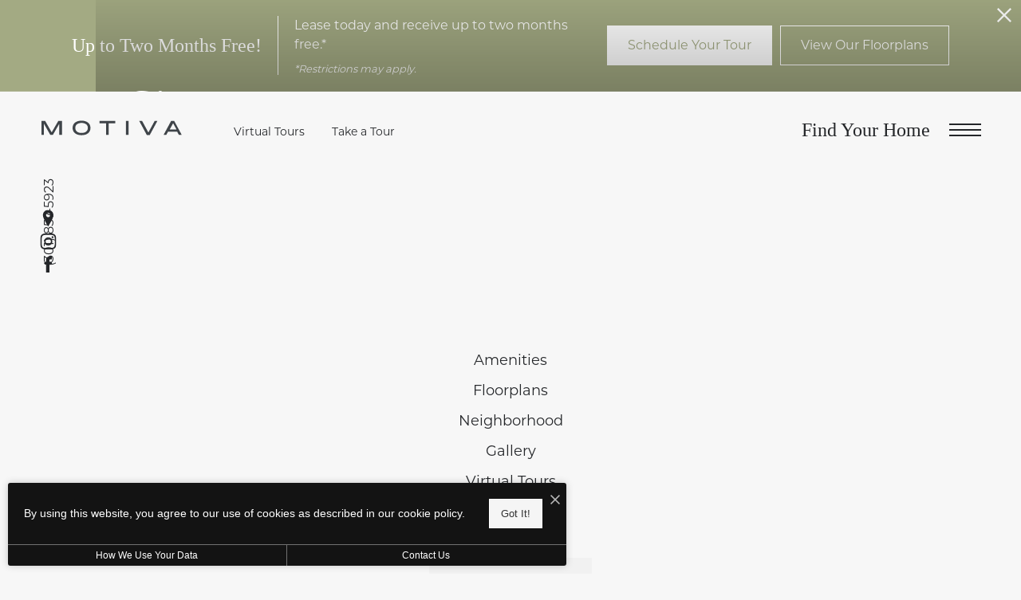

--- FILE ---
content_type: text/css
request_url: https://motivagreenbelt.com/views/site/css/theme-8.css?v=1767909640
body_size: 59582
content:
@import url(https://fonts.googleapis.com/css?family=Montserrat:400,500,600,700|Yeseva+One);
@charset "UTF-8";:root{--jds-system-white:#fff;--jds-system-black:#000;--jds-border-color:var(--jds-neutral-20);--jds-error-color:red;--jds-heading-color:inherit;--jds-body-text-color:#000;--jds-body-text-color-light:color-mix(in srgb,var(--jds-body-text-color) 80%,var(--jds-background-color));--jds-body-text-color-lighter:color-mix(in srgb,var(--jds-body-text-color) 40%,var(--jds-background-color));--jds-body-text-color-lightest:color-mix(in srgb,var(--jds-body-text-color) 20%,var(--jds-background-color));--jds-body-text-color-invert:var(--jds-background-color);--jds-body-text-color-invert-light:color-mix(in srgb,var(--jds-body-text-color-invert) 80%,var(--jds-body-text-color));--jds-body-text-color-invert-lighter:color-mix(in srgb,var(--jds-body-text-color-invert) 40%,var(--jds-body-text-color));--jds-body-text-color-invert-lightest:color-mix(in srgb,var(--jds-body-text-color-invert) 20%,var(--jds-body-text-color));--jds-link-color:var(--jds-brand-color);--jds-brand-color:#000;--jds-brand-hover-color:color-mix(in srgb,var(--jds-brand-color) 80%,#fff);--jds-on-brand-color:var(--jds-background-color);--jds-on-brand-hover-color:var(--jds-on-brand-color);--jds-neutral-base:var(--jds-background-color);--jds-neutral-tint:var(--jds-body-text-color);--jds-neutral-1:color-mix(in srgb,var(--jds-neutral-tint) 1%,var(--jds-neutral-base));--jds-neutral-2:color-mix(in srgb,var(--jds-neutral-tint) 2%,var(--jds-neutral-base));--jds-neutral-3:color-mix(in srgb,var(--jds-neutral-tint) 3%,var(--jds-neutral-base));--jds-neutral-4:color-mix(in srgb,var(--jds-neutral-tint) 4%,var(--jds-neutral-base));--jds-neutral-5:color-mix(in srgb,var(--jds-neutral-tint) 5%,var(--jds-neutral-base));--jds-neutral-10:color-mix(in srgb,var(--jds-neutral-tint) 10%,var(--jds-neutral-base));--jds-neutral-15:color-mix(in srgb,var(--jds-neutral-tint) 15%,var(--jds-neutral-base));--jds-neutral-20:color-mix(in srgb,var(--jds-neutral-tint) 20%,var(--jds-neutral-base));--jds-neutral-25:color-mix(in srgb,var(--jds-neutral-tint) 25%,var(--jds-neutral-base));--jds-neutral-30:color-mix(in srgb,var(--jds-neutral-tint) 30%,var(--jds-neutral-base));--jds-neutral-35:color-mix(in srgb,var(--jds-neutral-tint) 35%,var(--jds-neutral-base));--jds-neutral-40:color-mix(in srgb,var(--jds-neutral-tint) 40%,var(--jds-neutral-base));--jds-neutral-50:color-mix(in srgb,var(--jds-neutral-tint) 50%,var(--jds-neutral-base));--jds-neutral-60:color-mix(in srgb,var(--jds-neutral-tint) 60%,var(--jds-neutral-base));--jds-neutral-70:color-mix(in srgb,var(--jds-neutral-tint) 70%,var(--jds-neutral-base));--jds-neutral-80:color-mix(in srgb,var(--jds-neutral-tint) 80%,var(--jds-neutral-base));--jds-neutral-90:color-mix(in srgb,var(--jds-neutral-tint) 90%,var(--jds-neutral-base));--jds-neutral-100:color-mix(in srgb,var(--jds-neutral-tint) 100%,var(--jds-neutral-base));--jds-tint-5:color-mix(in srgb,#fff 5%,var(--jds-background-color));--jds-shade-5:color-mix(in srgb,#000 5%,var(--jds-background-color));--jds-tint-10:color-mix(in srgb,#fff 10%,var(--jds-background-color));--jds-shade-10:color-mix(in srgb,#000 10%,var(--jds-background-color));--jds-tint-15:color-mix(in srgb,#fff 15%,var(--jds-background-color));--jds-shade-15:color-mix(in srgb,#000 15%,var(--jds-background-color));--jds-tint-20:color-mix(in srgb,#fff 20%,var(--jds-background-color));--jds-shade-20:color-mix(in srgb,#000 20%,var(--jds-background-color));--jds-tint-25:color-mix(in srgb,#fff 25%,var(--jds-background-color));--jds-shade-25:color-mix(in srgb,#000 25%,var(--jds-background-color));--jds-button-border-color:transparent;--jds-button-text-color:var(--jds-body-text-color);--jds-button-text-color-invert:var(--jds-body-text-color-invert);--jds-button-neutral-border-color:transparent;--jds-button-neutral-low-text-color:var(--jds-button-text-color);--jds-button-neutral-high-text-color:var(--jds-button-text-color-invert);--jds-button-neutral-high-border-color:var(--jds-button-neutral-border-color);--jds-button-neutral-low-border-color:var(--jds-button-neutral-border-color);--jds-button-primary-text-color:var(--jds-on-brand-color);--jds-button-primary-border-color:transparent;--jds-button-primary-background-color:var(--jds-brand-color);--jds-button-primary-hover-background-color:var(--jds-brand-hover-color);--jds-button-primary-hover-text-color:var(--jds-on-brand-hover-color);--jds-button-primary-hover-border-color:var(--jds-button-primary-border-color);--jds-button-secondary-text-color:var(--jds-brand-color);--jds-button-secondary-border-color:var(--jds-brand-color);--jds-button-secondary-background-color:transparent;--jds-button-secondary-hover-background-color:var(--jds-brand-color);--jds-button-secondary-hover-text-color:var(--jds-on-brand-color);--jds-button-secondary-hover-border-color:var(--jds-button-secondary-border-color);--jds-button-tertiary-text-color:var(--jds-brand-color);--jds-button-tertiary-border-color:var(--jds-brand-color);--jds-button-tertiary-background-color:transparent;--jds-button-tertiary-hover-background-color:var(--jds-brand-color);--jds-button-tertiary-hover-text-color:var(--jds-on-brand-color);--jds-button-tertiary-hover-border-color:var(--jds-button-tertiary-border-color);--jds-button-white-background-color:var(--jds-system-white);--jds-button-white-text-color:var(--jds-system-black);--jds-button-black-background-color:var(--jds-system-black);--jds-button-black-text-color:var(--jds-system-white);--jds-form-control-border-color:var(--jds-border-color);--jds-form-control-border-color-focus:var(--jds-brand-color);--jds-form-control-outlined-border-color:var(--jds-form-control-border-color);--jds-form-control-checkbox-border-color:var(--jds-form-control-border-color);--jds-form-control-underlined-border-color:var(--jds-form-control-border-color);--jds-form-control-background-color:transparent;--jds-form-control-text-color:var(--jds-body-text-color);--jds-form-control-label-text-color:var(--jds-body-text-color);--jds-form-control-placeholder-text-color:color-mix(in srgb,var(--jds-form-control-text-color) 40%,var(--jds-form-control-background-color));--jds-datepicker-background-color:var(--jds-tint-5);--jds-datepicker-element-hover-color:var(--jds-neutral-10);--jds-datepicker-text-color:var(--jds-body-text-color);--jds-datepicker-brand-color:var(--jds-brand-color);--jds-datepicker-on-brand-color:var(--jds-on-brand-color);--jds-html-background-color:var(--jds-background-color);--jds-canvas-width:1680;--jds-context-menu-shadow:0 0 20px rgba(0,0,0,.1);--jds-border-width:1px;--jds-layer-1-color:var(--jds-background-color);--jds-layer-2-color:var(--jds-background-color);--jds-layer-3-color:var(--jds-neutral-10);--jds-layer-4-color:var(--jds-neutral-20);--jds-html-font-size:62.5%;--jds-heading-font-family:inherit;--jds-heading-font-weight:inherit;--jds-heading-font-weight-bold:bold;--jds-heading-letter-spacing:0;--jds-heading-line-height:1.5;--jds-heading-font-style:normal;--jds-heading-text-transform:none;--jds-heading-font-variant:initial;--jds-heading-font-variation-settings:"";--jds-heading-font-vertical-correction:0em;--jds-body-font-family:sans-serif;--jds-body-font-weight:400;--jds-body-font-weight-bold:bold;--jds-body-letter-spacing:0;--jds-body-line-height:1.5;--jds-body-font-variant:initial;--jds-body-font-variation-settings:"";--jds-body-font-style:normal;--jds-body-text-transform:none;--jds-body-font-vertical-correction:0em;--jds-button-font-family:inherit;--jds-button-font-weight:inherit;--jds-button-letter-spacing:inherit;--jds-button-line-height:inherit;--jds-button-font-variant:inherit;--jds-button-font-variation-settings:inherit;--jds-button-font-style:inherit;--jds-button-text-transform:inherit;--jds-button-font-vertical-correction:var(--jds-body-font-vertical-correction);--jds-button-padding-x:var(--jds-button-padding-x-md);--jds-button-padding-y:var(--jds-button-padding-y-md);--jds-button-padding:calc(var(--jds-button-padding-y) + var(--jds-button-font-vertical-correction)) var(--jds-button-padding-x) var(--jds-button-padding-y);--jds-button-border-radius:var(--jds-button-border-radius-md);--jds-button-border-radius-pilled:calc(var(--jds-button-padding-y-base)*2);--jds-button-border-width:var(--jds-border-width);--jds-button-transition:.2s ease background-color,color,border-color;--jds-button-primary-font-size:inherit;--jds-button-primary-padding-x:var(--jds-button-padding-x-md);--jds-button-primary-padding-y:var(--jds-button-padding-y-md);--jds-button-primary-border-radius:var(--jds-button-border-radius-md);--jds-button-secondary-font-size:inherit;--jds-button-secondary-padding-x:var(--jds-button-padding-x-md);--jds-button-secondary-padding-y:var(--jds-button-padding-y-md);--jds-button-secondary-border-radius:var(--jds-button-border-radius-md);--jds-button-tertiary-font-size:var(--jds-button-font-size-sm);--jds-button-tertiary-padding-x:var(--jds-button-padding-x-sm);--jds-button-tertiary-padding-y:var(--jds-button-padding-y-sm);--jds-button-tertiary-border-radius:var(--jds-button-border-radius-sm);--jds-icon-size-2xs:16px;--jds-icon-size-xs:18px;--jds-icon-size-sm:20px;--jds-icon-size-md:24px;--jds-icon-size-lg:28px;--jds-form-gap:var(--jds-spacing-lg);--jds-form-control-border-width:var(--jds-border-width);--jds-form-checkbox-border-width:min(2px,var(--jds-border-width));--jds-form-control-border-radius:var(--jds-border-radius-md);--jds-form-control-height:3.5em;--jds-form-control-padding:1em;--jds-form-control-padding-left:var(--jds-form-control-padding);--jds-form-control-font-size:var(--jds-body-font-size-md);--jds-form-control-line-height:1.5;--jds-form-control-select-caret-image:url("data:image/svg+xml;charset=utf-8,%3Csvg xmlns='http://www.w3.org/2000/svg' viewBox='0 0 16 16'%3E%3Cpath fill='none' stroke='%23343a40' stroke-linecap='round' stroke-linejoin='round' stroke-width='2' d='m2 5 6 6 6-6'/%3E%3C/svg%3E");--jds-form-control-select-caret-size:1.2em;--jds-form-control-textarea-height:15em;--jds-form-control-infield-label-transition:.2s ease opacity;--jds-form-control-checkbox-width:1.8em;--jds-form-control-checkbox-image:url("data:image/svg+xml;charset=utf-8,%3Csvg xmlns='http://www.w3.org/2000/svg' viewBox='0 0 20 20' xml:space='preserve'%3E%3Cpath fill='none' stroke='%23000' stroke-width='3' stroke-linecap='round' stroke-linejoin='round' d='m5.5 10 3 3 6-6'/%3E%3C/svg%3E");--jds-form-control-checkbox-image-size:16px;--jds-form-control-radio-image:url("data:image/svg+xml;charset=utf-8,%3Csvg xmlns='http://www.w3.org/2000/svg' viewBox='-4 -4 8 8'%3E%3Ccircle r='2' fill='%23fff'/%3E%3C/svg%3E");--jds-form-control-radio-image-size:14px;--jds-datepicker-font-size:var(--jds-body-font-size-sm);--jds-accordion-border-radius:var(--jds-border-radius-md);--jds-accordion-item-padding-x:var(--jds-spacing-lg);--jds-accordion-item-padding-y:var(--jds-spacing-lg);--jds-accordion-icon-color:var(--jds-brand-color);--jds-wysiwyg-text-link-color:var(--jds-brand-color);--jds-wysiwyg-blockquote-font-size:1.5em;--jds-wysiwyg-blockquote-font-style:italic;--jds-border-radius-base:0em;--jds-border-radius-2xs-multiplier:0.3;--jds-border-radius-2xs:calc(var(--jds-border-radius-base)*var(--jds-border-radius-2xs-multiplier));--jds-border-radius-xs-multiplier:0.5;--jds-border-radius-xs:calc(var(--jds-border-radius-base)*var(--jds-border-radius-xs-multiplier));--jds-border-radius-sm-multiplier:0.75;--jds-border-radius-sm:calc(var(--jds-border-radius-base)*var(--jds-border-radius-sm-multiplier));--jds-border-radius-md-multiplier:1;--jds-border-radius-md:calc(var(--jds-border-radius-base)*var(--jds-border-radius-md-multiplier));--jds-border-radius-lg-multiplier:1.25;--jds-border-radius-lg:calc(var(--jds-border-radius-base)*var(--jds-border-radius-lg-multiplier));--jds-border-radius-xl-multiplier:1.5;--jds-border-radius-xl:calc(var(--jds-border-radius-base)*var(--jds-border-radius-xl-multiplier));--jds-button-border-radius-base:var(--jds-border-radius-lg);--jds-button-border-radius-sm-multiplier:0.75;--jds-button-border-radius-sm:calc(var(--jds-button-border-radius-base)*var(--jds-button-border-radius-sm-multiplier));--jds-button-border-radius-md-multiplier:1;--jds-button-border-radius-md:calc(var(--jds-button-border-radius-base)*var(--jds-button-border-radius-md-multiplier));--jds-button-border-radius-lg-multiplier:1.25;--jds-button-border-radius-lg:calc(var(--jds-button-border-radius-base)*var(--jds-button-border-radius-lg-multiplier));--jds-spacing-base:1em;--jds-spacing-0:0;--jds-spacing-2xs-multiplier:0.2;--jds-spacing-2xs:calc(var(--jds-spacing-base)*var(--jds-spacing-2xs-multiplier));--jds-spacing-xs-multiplier:0.5;--jds-spacing-xs:calc(var(--jds-spacing-base)*var(--jds-spacing-xs-multiplier));--jds-spacing-sm-multiplier:0.75;--jds-spacing-sm:calc(var(--jds-spacing-base)*var(--jds-spacing-sm-multiplier));--jds-spacing-md-multiplier:1;--jds-spacing-md:calc(var(--jds-spacing-base)*var(--jds-spacing-md-multiplier));--jds-spacing-lg-multiplier:1.25;--jds-spacing-lg:calc(var(--jds-spacing-base)*var(--jds-spacing-lg-multiplier));--jds-spacing-xl-multiplier:2;--jds-spacing-xl:calc(var(--jds-spacing-base)*var(--jds-spacing-xl-multiplier));--jds-spacing-2xl-multiplier:3.25;--jds-spacing-2xl:calc(var(--jds-spacing-base)*var(--jds-spacing-2xl-multiplier));--jds-spacing-3xl-multiplier:5.25;--jds-spacing-3xl:calc(var(--jds-spacing-base)*var(--jds-spacing-3xl-multiplier));--jds-spacing-4xl-multiplier:8.5;--jds-spacing-4xl:calc(var(--jds-spacing-base)*var(--jds-spacing-4xl-multiplier));--jds-spacing-5xl-multiplier:13.75;--jds-spacing-5xl:calc(var(--jds-spacing-base)*var(--jds-spacing-5xl-multiplier));--jds-button-padding-x-base:2em;--jds-button-padding-x-sm-multiplier:0.5;--jds-button-padding-x-sm:calc(var(--jds-button-padding-x-base)*var(--jds-button-padding-x-sm-multiplier));--jds-button-padding-x-md-multiplier:1;--jds-button-padding-x-md:calc(var(--jds-button-padding-x-base)*var(--jds-button-padding-x-md-multiplier));--jds-button-padding-x-lg-multiplier:1.2;--jds-button-padding-x-lg:calc(var(--jds-button-padding-x-base)*var(--jds-button-padding-x-lg-multiplier));--jds-button-padding-y-base:1em;--jds-button-padding-y-sm-multiplier:0.5;--jds-button-padding-y-sm:calc(var(--jds-button-padding-y-base)*var(--jds-button-padding-y-sm-multiplier));--jds-button-padding-y-md-multiplier:1;--jds-button-padding-y-md:calc(var(--jds-button-padding-y-base)*var(--jds-button-padding-y-md-multiplier));--jds-button-padding-y-lg-multiplier:1.2;--jds-button-padding-y-lg:calc(var(--jds-button-padding-y-base)*var(--jds-button-padding-y-lg-multiplier));--jds-body-font-size-base:1.6rem;--jds-body-font-size-xs-multiplier:0.75;--jds-body-font-size-xs:calc(var(--jds-body-font-size-base)*var(--jds-body-font-size-xs-multiplier));--jds-body-font-size-sm-multiplier:0.875;--jds-body-font-size-sm:calc(var(--jds-body-font-size-base)*var(--jds-body-font-size-sm-multiplier));--jds-body-font-size-md-multiplier:1;--jds-body-font-size-md:calc(var(--jds-body-font-size-base)*var(--jds-body-font-size-md-multiplier));--jds-body-font-size-lg-multiplier:1.125;--jds-body-font-size-lg:calc(var(--jds-body-font-size-base)*var(--jds-body-font-size-lg-multiplier));--jds-body-font-size-xl-multiplier:1.5;--jds-body-font-size-xl:calc(var(--jds-body-font-size-base)*var(--jds-body-font-size-xl-multiplier));--jds-button-font-size-base:1.6rem;--jds-button-font-size-sm-multiplier:0.875;--jds-button-font-size-sm:calc(var(--jds-button-font-size-base)*var(--jds-button-font-size-sm-multiplier));--jds-button-font-size-md-multiplier:1;--jds-button-font-size-md:calc(var(--jds-button-font-size-base)*var(--jds-button-font-size-md-multiplier));--jds-button-font-size-lg-multiplier:1;--jds-button-font-size-lg:calc(var(--jds-button-font-size-base)*var(--jds-button-font-size-lg-multiplier));--jds-heading-font-size-base:1.6rem;--jds-display-lg-font-size-multiplier:5;--jds-display-lg-font-size:calc(var(--jds-heading-font-size-base)*var(--jds-display-lg-font-size-multiplier));--jds-display-md-font-size-multiplier:4.5;--jds-display-md-font-size:calc(var(--jds-heading-font-size-base)*var(--jds-display-md-font-size-multiplier));--jds-display-sm-font-size-multiplier:4;--jds-display-sm-font-size:calc(var(--jds-heading-font-size-base)*var(--jds-display-sm-font-size-multiplier));--jds-h1-font-size-multiplier:3.75;--jds-h1-font-size:calc(var(--jds-heading-font-size-base)*var(--jds-h1-font-size-multiplier));--jds-h2-font-size-multiplier:3;--jds-h2-font-size:calc(var(--jds-heading-font-size-base)*var(--jds-h2-font-size-multiplier));--jds-h3-font-size-multiplier:2.25;--jds-h3-font-size:calc(var(--jds-heading-font-size-base)*var(--jds-h3-font-size-multiplier));--jds-h4-font-size-multiplier:1.875;--jds-h4-font-size:calc(var(--jds-heading-font-size-base)*var(--jds-h4-font-size-multiplier));--jds-h5-font-size-multiplier:1.5;--jds-h5-font-size:calc(var(--jds-heading-font-size-base)*var(--jds-h5-font-size-multiplier));--jds-h6-font-size-multiplier:1.125;--jds-h6-font-size:calc(var(--jds-heading-font-size-base)*var(--jds-h6-font-size-multiplier))}@media (max-width:808px){:root{--jds-form-control-font-size:max(16px,var(--jds-body-font-size-lg));--jds-accordion-item-padding-x:var(--jds-spacing-md);--jds-accordion-item-padding-y:var(--jds-spacing-md);--jds-body-font-size-xs-multiplier:0.625;--jds-body-font-size-sm-multiplier:0.75;--jds-body-font-size-md-multiplier:0.875;--jds-body-font-size-lg-multiplier:1;--jds-body-font-size-xl-multiplier:1.125;--jds-button-font-size-sm-multiplier:0.75;--jds-button-font-size-md-multiplier:0.875;--jds-button-font-size-lg-multiplier:0.875}}@media (max-width:1180px){:root{--jds-display-lg-font-size-multiplier:3.75;--jds-display-md-font-size-multiplier:3.4;--jds-display-sm-font-size-multiplier:3;--jds-h1-font-size-multiplier:2.87;--jds-h2-font-size-multiplier:2.37;--jds-h3-font-size-multiplier:1.87;--jds-h4-font-size-multiplier:1.56;--jds-h5-font-size-multiplier:1.31;--jds-h6-font-size-multiplier:1.06}}@media (max-width:808px){:root{--jds-display-lg-font-size-multiplier:3.43;--jds-display-md-font-size-multiplier:3;--jds-display-sm-font-size-multiplier:2.25;--jds-h1-font-size-multiplier:2;--jds-h2-font-size-multiplier:1.75;--jds-h3-font-size-multiplier:1.5;--jds-h4-font-size-multiplier:1.25;--jds-h5-font-size-multiplier:1.125;--jds-h6-font-size-multiplier:1}}html{background-color:var(--jds-html-background-color);box-sizing:border-box;font-size:var(--jds-html-font-size)}body{background-color:var(--jds-background-color);color:var(--jds-body-text-color);font-family:var(--jds-body-font-family);font-size:var(--jds-body-font-size-md);font-style:var(--jds-body-font-style);font-variant:var(--jds-body-font-variant);font-variation-settings:var(--jds-body-font-variation-settings);font-weight:var(--jds-body-font-weight);letter-spacing:var(--jds-body-letter-spacing);line-height:var(--jds-body-line-height);text-transform:var(--jds-body-text-transform)}h1,h2,h3,h4,h5,h6,p{margin:0}h1 b,h1 strong,h2 b,h2 strong,h3 b,h3 strong,h4 b,h4 strong,h5 b,h5 strong,h6 b,h6 strong{font-weight:var(--jds-heading-font-weight-bold)}b,strong{font-weight:var(--jds-body-font-weight-bold)}*,:after,:before{box-sizing:inherit}a{text-decoration:none}ol,ul{list-style:none;padding:0}blockquote,ol,ul{margin:0}button{appearance:none}.touch-device :focus,:focus:not(:focus-visible){outline:none}html.touch-device :focus-visible{outline:none}html{-ms-text-size-adjust:100%;-webkit-text-size-adjust:100%}body{margin:0}article,aside,details,figcaption,figure,footer,header,hgroup,main,menu,nav,section,summary{display:block}audio,canvas,progress,video{display:inline-block;vertical-align:baseline}audio:not([controls]){display:none;height:0}[hidden],template{display:none}a{background-color:transparent}a:active,a:hover{outline:none}abbr[title]{border-bottom:1px dotted}dfn{font-style:italic}mark{background:#ff0;color:#000}small{font-size:80%}sub,sup{font-size:75%;line-height:0;position:relative;vertical-align:baseline}sup{top:-.5em}sub{bottom:-.25em}img{border:0}svg:not(:root){overflow:hidden}figure{margin:1em 40px}hr{box-sizing:content-box;height:0}pre{overflow:auto}code,kbd,pre,samp{font-family:monospace,monospace;font-size:1em}button,input,optgroup,select,textarea{color:inherit;font:inherit;margin:0}button{overflow:visible}button,select{letter-spacing:inherit;text-transform:inherit}button,html input[type=button],input[type=reset],input[type=submit]{-webkit-appearance:button;cursor:pointer}button[disabled],html input[disabled]{cursor:default}button::-moz-focus-inner,input::-moz-focus-inner{border:0;padding:0}input{line-height:normal}input[type=checkbox],input[type=radio]{box-sizing:border-box;padding:0}input[type=number]::-webkit-inner-spin-button,input[type=number]::-webkit-outer-spin-button{height:auto}input[type=search]{-webkit-appearance:textfield;box-sizing:content-box}input[type=search]::-webkit-search-cancel-button,input[type=search]::-webkit-search-decoration{-webkit-appearance:none}fieldset{border:1px solid silver;margin:0 2px;padding:.35em .625em .75em}legend{border:0;padding:0}textarea{overflow:auto}optgroup{font-weight:700}table{border-collapse:collapse;border-spacing:0}td,th{padding:0}@font-face{font-family:jds-icons;src:url(/fonts/jds-icons/jds-icons.eot?t=1761668320664);src:url(/fonts/jds-icons/jds-icons.eot?t=1761668320664#iefix) format("embedded-opentype"),url(/fonts/jds-icons/jds-icons.woff2?t=1761668320664) format("woff2"),url(/fonts/jds-icons/jds-icons.woff?t=1761668320664) format("woff"),url(/fonts/jds-icons/jds-icons.ttf?t=1761668320664) format("truetype"),url(/fonts/jds-icons/jds-icons.svg?t=1761668320664) format("svg")}.jds-d-none{display:none}.jds-d-block{display:block}.jds-d-inline-block{display:inline-block}.jds-d-flex{display:flex}.jds-d-inline-flex{display:inline-flex}.jds-d-grid{display:grid}.jds-d-inline-grid{display:inline-grid}.jds-d-table{display:table}.jds-d-table-row{display:table-row}.jds-d-list-item{display:list-item}.jds-text-left{text-align:left}.jds-text-center{text-align:center}.jds-text-right{text-align:right}.jds-text-justify{text-align:justify}.jds-fs-body-xs{font-size:var(--jds-body-font-size-xs)}.jds-fs-body-sm{font-size:var(--jds-body-font-size-sm)}.jds-fs-body-md{font-size:var(--jds-body-font-size-md)}.jds-fs-body-lg{font-size:var(--jds-body-font-size-lg)}.jds-fs-body-xl{font-size:var(--jds-body-font-size-xl)}.jds-text-default{color:var(--jds-body-text-color)!important}.jds-text-light{color:var(--jds-body-text-color-light)!important}.jds-text-lighter{color:var(--jds-body-text-color-lighter)!important}.jds-text-lightest{color:var(--jds-body-text-color-lightest)!important}.jds-text-invert{color:var(--jds-body-text-color-invert)!important}.jds-text-invert-light{color:var(--jds-body-text-color-invert-light)!important}.jds-text-invert-lighter{color:var(--jds-body-text-color-invert-lighter)!important}.jds-text-invert-lightest{color:var(--jds-body-text-color-invert-lightest)!important}.jds-text-brand{color:var(--jds-brand-color)!important}.jds-text-on-brand{color:var(--jds-on-brand-color)!important}.jds-text-neutral-1{color:var(--jds-neutral-1)!important}.jds-text-neutral-2{color:var(--jds-neutral-2)!important}.jds-text-neutral-3{color:var(--jds-neutral-3)!important}.jds-text-neutral-4{color:var(--jds-neutral-4)!important}.jds-text-neutral-5{color:var(--jds-neutral-5)!important}.jds-text-neutral-10{color:var(--jds-neutral-10)!important}.jds-text-neutral-15{color:var(--jds-neutral-15)!important}.jds-text-neutral-20{color:var(--jds-neutral-20)!important}.jds-text-neutral-25{color:var(--jds-neutral-25)!important}.jds-text-neutral-30{color:var(--jds-neutral-30)!important}.jds-text-neutral-35{color:var(--jds-neutral-35)!important}.jds-text-neutral-40{color:var(--jds-neutral-40)!important}.jds-text-neutral-50{color:var(--jds-neutral-50)!important}.jds-text-neutral-60{color:var(--jds-neutral-60)!important}.jds-text-neutral-70{color:var(--jds-neutral-70)!important}.jds-text-neutral-80{color:var(--jds-neutral-80)!important}.jds-text-neutral-90{color:var(--jds-neutral-90)!important}.jds-text-neutral-100{color:var(--jds-neutral-100)!important}.jds-text-tint-5{color:var(--jds-tint-5)!important}.jds-text-shade-5{color:var(--jds-shade-5)!important}.jds-text-tint-10{color:var(--jds-tint-10)!important}.jds-text-shade-10{color:var(--jds-shade-10)!important}.jds-text-tint-15{color:var(--jds-tint-15)!important}.jds-text-shade-15{color:var(--jds-shade-15)!important}.jds-text-tint-20{color:var(--jds-tint-20)!important}.jds-text-shade-20{color:var(--jds-shade-20)!important}.jds-text-tint-25{color:var(--jds-tint-25)!important}.jds-text-shade-25{color:var(--jds-shade-25)!important}.jds-bg-brand{background-color:var(--jds-brand-color)}.jds-bg-brand-hover{background-color:var(--jds-brand-hover-color)}.jds-bg-on-brand{background-color:var(--jds-on-brand-color)}.jds-bg-neutral-1{background-color:var(--jds-neutral-1)}.jds-bg-neutral-2{background-color:var(--jds-neutral-2)}.jds-bg-neutral-3{background-color:var(--jds-neutral-3)}.jds-bg-neutral-4{background-color:var(--jds-neutral-4)}.jds-bg-neutral-5{background-color:var(--jds-neutral-5)}.jds-bg-neutral-10{background-color:var(--jds-neutral-10)}.jds-bg-neutral-15{background-color:var(--jds-neutral-15)}.jds-bg-neutral-20{background-color:var(--jds-neutral-20)}.jds-bg-neutral-25{background-color:var(--jds-neutral-25)}.jds-bg-neutral-30{background-color:var(--jds-neutral-30)}.jds-bg-neutral-35{background-color:var(--jds-neutral-35)}.jds-bg-neutral-40{background-color:var(--jds-neutral-40)}.jds-bg-neutral-50{background-color:var(--jds-neutral-50)}.jds-bg-neutral-60{background-color:var(--jds-neutral-60)}.jds-bg-neutral-70{background-color:var(--jds-neutral-70)}.jds-bg-neutral-80{background-color:var(--jds-neutral-80)}.jds-bg-neutral-90{background-color:var(--jds-neutral-90)}.jds-bg-neutral-100{background-color:var(--jds-neutral-100)}.jds-bg-tint-5{background-color:var(--jds-tint-5)}.jds-bg-shade-5{background-color:var(--jds-shade-5)}.jds-bg-tint-10{background-color:var(--jds-tint-10)}.jds-bg-shade-10{background-color:var(--jds-shade-10)}.jds-bg-tint-15{background-color:var(--jds-tint-15)}.jds-bg-shade-15{background-color:var(--jds-shade-15)}.jds-bg-tint-20{background-color:var(--jds-tint-20)}.jds-bg-shade-20{background-color:var(--jds-shade-20)}.jds-bg-tint-25{background-color:var(--jds-tint-25)}.jds-bg-shade-25{background-color:var(--jds-shade-25)}.jds-fw-bold{font-weight:700}.jds-fw-bolder{font-weight:bolder}.jds-fw-semibold{font-weight:600}.jds-fw-medium{font-weight:500}.jds-fw-normal{font-weight:400}.jds-fw-light{font-weight:300}.jds-fw-lighter{font-weight:lighter}.jds-icon-size-2xs{font-size:var(--jds-icon-size-2xs)}.jds-icon-size-xs{font-size:var(--jds-icon-size-xs)}.jds-icon-size-sm{font-size:var(--jds-icon-size-sm)}.jds-icon-size-md{font-size:var(--jds-icon-size-md)}.jds-icon-size-lg{font-size:var(--jds-icon-size-lg)}.jds-br-2xs{border-radius:var(--jds-border-radius-2xs)}.jds-br-xs{border-radius:var(--jds-border-radius-xs)}.jds-br-sm{border-radius:var(--jds-border-radius-sm)}.jds-br-md{border-radius:var(--jds-border-radius-md)}.jds-br-lg{border-radius:var(--jds-border-radius-lg)}.jds-br-top-xs{border-top-left-radius:var(--jds-border-radius-xs);border-top-right-radius:var(--jds-border-radius-xs)}.jds-br-top-sm{border-top-left-radius:var(--jds-border-radius-sm);border-top-right-radius:var(--jds-border-radius-sm)}.jds-br-top-md{border-top-left-radius:var(--jds-border-radius-md);border-top-right-radius:var(--jds-border-radius-md)}.jds-br-top-lg{border-top-left-radius:var(--jds-border-radius-lg);border-top-right-radius:var(--jds-border-radius-lg)}.jds-br-bottom-xs{border-bottom-left-radius:var(--jds-border-radius-xs);border-bottom-right-radius:var(--jds-border-radius-xs)}.jds-br-bottom-sm{border-bottom-left-radius:var(--jds-border-radius-sm);border-bottom-right-radius:var(--jds-border-radius-sm)}.jds-br-bottom-md{border-bottom-left-radius:var(--jds-border-radius-md);border-bottom-right-radius:var(--jds-border-radius-md)}.jds-br-bottom-lg{border-bottom-left-radius:var(--jds-border-radius-lg);border-bottom-right-radius:var(--jds-border-radius-lg)}.jds-align-start{align-items:flex-start}.jds-align-center{align-items:center}.jds-align-between{align-items:space-between}.jds-align-around{align-items:space-around}.jds-align-end{align-items:flex-end}.jds-justify-start{justify-content:flex-start}.jds-justify-center{justify-content:center}.jds-justify-between{justify-content:space-between}.jds-justify-around{justify-content:space-around}.jds-justify-end{justify-content:flex-end}.jds-flex-fill{flex:1 1 auto}.jds-flex-row{flex-direction:row}.jds-flex-column{flex-direction:column}.jds-flex-row-reverse{flex-direction:row-reverse}.jds-flex-column-reverse{flex-direction:column-reverse}.jds-flex-grow-0{flex-grow:0}.jds-flex-grow-1{flex-grow:1}.jds-flex-shrink-0{flex-shrink:0}.jds-flex-shrink-1{flex-shrink:1}.jds-flex-wrap{flex-wrap:wrap}.jds-flex-nowrap{flex-wrap:nowrap}.jds-flex-wrap-reverse{flex-wrap:wrap-reverse}.jds-m-0{margin:var(--jds-spacing-0)}.jds-m-2xs{margin:var(--jds-spacing-2xs)}.jds-m-xs{margin:var(--jds-spacing-xs)}.jds-m-sm{margin:var(--jds-spacing-sm)}.jds-m-md{margin:var(--jds-spacing-md)}.jds-m-lg{margin:var(--jds-spacing-lg)}.jds-m-xl{margin:var(--jds-spacing-xl)}.jds-m-2xl{margin:var(--jds-spacing-2xl)}.jds-m-3xl{margin:var(--jds-spacing-3xl)}.jds-m-4xl{margin:var(--jds-spacing-4xl)}.jds-m-5xl{margin:var(--jds-spacing-5xl)}.jds-m-auto{margin:auto}.jds-mx-0{margin-left:var(--jds-spacing-0);margin-right:var(--jds-spacing-0)}.jds-mx-2xs{margin-left:var(--jds-spacing-2xs);margin-right:var(--jds-spacing-2xs)}.jds-mx-xs{margin-left:var(--jds-spacing-xs);margin-right:var(--jds-spacing-xs)}.jds-mx-sm{margin-left:var(--jds-spacing-sm);margin-right:var(--jds-spacing-sm)}.jds-mx-md{margin-left:var(--jds-spacing-md);margin-right:var(--jds-spacing-md)}.jds-mx-lg{margin-left:var(--jds-spacing-lg);margin-right:var(--jds-spacing-lg)}.jds-mx-xl{margin-left:var(--jds-spacing-xl);margin-right:var(--jds-spacing-xl)}.jds-mx-2xl{margin-left:var(--jds-spacing-2xl);margin-right:var(--jds-spacing-2xl)}.jds-mx-3xl{margin-left:var(--jds-spacing-3xl);margin-right:var(--jds-spacing-3xl)}.jds-mx-4xl{margin-left:var(--jds-spacing-4xl);margin-right:var(--jds-spacing-4xl)}.jds-mx-5xl{margin-left:var(--jds-spacing-5xl);margin-right:var(--jds-spacing-5xl)}.jds-mx-auto{margin-left:auto;margin-right:auto}.jds-my-0{margin-bottom:var(--jds-spacing-0);margin-top:var(--jds-spacing-0)}.jds-my-2xs{margin-bottom:var(--jds-spacing-2xs);margin-top:var(--jds-spacing-2xs)}.jds-my-xs{margin-bottom:var(--jds-spacing-xs);margin-top:var(--jds-spacing-xs)}.jds-my-sm{margin-bottom:var(--jds-spacing-sm);margin-top:var(--jds-spacing-sm)}.jds-my-md{margin-bottom:var(--jds-spacing-md);margin-top:var(--jds-spacing-md)}.jds-my-lg{margin-bottom:var(--jds-spacing-lg);margin-top:var(--jds-spacing-lg)}.jds-my-xl{margin-bottom:var(--jds-spacing-xl);margin-top:var(--jds-spacing-xl)}.jds-my-2xl{margin-bottom:var(--jds-spacing-2xl);margin-top:var(--jds-spacing-2xl)}.jds-my-3xl{margin-bottom:var(--jds-spacing-3xl);margin-top:var(--jds-spacing-3xl)}.jds-my-4xl{margin-bottom:var(--jds-spacing-4xl);margin-top:var(--jds-spacing-4xl)}.jds-my-5xl{margin-bottom:var(--jds-spacing-5xl);margin-top:var(--jds-spacing-5xl)}.jds-my-auto{margin-bottom:auto;margin-top:auto}.jds-mt-0{margin-top:var(--jds-spacing-0)}.jds-mt-2xs{margin-top:var(--jds-spacing-2xs)}.jds-mt-xs{margin-top:var(--jds-spacing-xs)}.jds-mt-sm{margin-top:var(--jds-spacing-sm)}.jds-mt-md{margin-top:var(--jds-spacing-md)}.jds-mt-lg{margin-top:var(--jds-spacing-lg)}.jds-mt-xl{margin-top:var(--jds-spacing-xl)}.jds-mt-2xl{margin-top:var(--jds-spacing-2xl)}.jds-mt-3xl{margin-top:var(--jds-spacing-3xl)}.jds-mt-4xl{margin-top:var(--jds-spacing-4xl)}.jds-mt-5xl{margin-top:var(--jds-spacing-5xl)}.jds-mt-auto{margin-top:auto}.jds-me-0{margin-right:var(--jds-spacing-0)}.jds-me-2xs{margin-right:var(--jds-spacing-2xs)}.jds-me-xs{margin-right:var(--jds-spacing-xs)}.jds-me-sm{margin-right:var(--jds-spacing-sm)}.jds-me-md{margin-right:var(--jds-spacing-md)}.jds-me-lg{margin-right:var(--jds-spacing-lg)}.jds-me-xl{margin-right:var(--jds-spacing-xl)}.jds-me-2xl{margin-right:var(--jds-spacing-2xl)}.jds-me-3xl{margin-right:var(--jds-spacing-3xl)}.jds-me-4xl{margin-right:var(--jds-spacing-4xl)}.jds-me-5xl{margin-right:var(--jds-spacing-5xl)}.jds-me-auto{margin-right:auto}.jds-mb-0{margin-bottom:var(--jds-spacing-0)}.jds-mb-2xs{margin-bottom:var(--jds-spacing-2xs)}.jds-mb-xs{margin-bottom:var(--jds-spacing-xs)}.jds-mb-sm{margin-bottom:var(--jds-spacing-sm)}.jds-mb-md{margin-bottom:var(--jds-spacing-md)}.jds-mb-lg{margin-bottom:var(--jds-spacing-lg)}.jds-mb-xl{margin-bottom:var(--jds-spacing-xl)}.jds-mb-2xl{margin-bottom:var(--jds-spacing-2xl)}.jds-mb-3xl{margin-bottom:var(--jds-spacing-3xl)}.jds-mb-4xl{margin-bottom:var(--jds-spacing-4xl)}.jds-mb-5xl{margin-bottom:var(--jds-spacing-5xl)}.jds-mb-auto{margin-bottom:auto}.jds-ms-0{margin-left:var(--jds-spacing-0)}.jds-ms-2xs{margin-left:var(--jds-spacing-2xs)}.jds-ms-xs{margin-left:var(--jds-spacing-xs)}.jds-ms-sm{margin-left:var(--jds-spacing-sm)}.jds-ms-md{margin-left:var(--jds-spacing-md)}.jds-ms-lg{margin-left:var(--jds-spacing-lg)}.jds-ms-xl{margin-left:var(--jds-spacing-xl)}.jds-ms-2xl{margin-left:var(--jds-spacing-2xl)}.jds-ms-3xl{margin-left:var(--jds-spacing-3xl)}.jds-ms-4xl{margin-left:var(--jds-spacing-4xl)}.jds-ms-5xl{margin-left:var(--jds-spacing-5xl)}.jds-ms-auto{margin-left:auto}.jds-p-0{padding:var(--jds-spacing-0)}.jds-p-2xs{padding:var(--jds-spacing-2xs)}.jds-p-xs{padding:var(--jds-spacing-xs)}.jds-p-sm{padding:var(--jds-spacing-sm)}.jds-p-md{padding:var(--jds-spacing-md)}.jds-p-lg{padding:var(--jds-spacing-lg)}.jds-p-xl{padding:var(--jds-spacing-xl)}.jds-p-2xl{padding:var(--jds-spacing-2xl)}.jds-p-3xl{padding:var(--jds-spacing-3xl)}.jds-p-4xl{padding:var(--jds-spacing-4xl)}.jds-p-5xl{padding:var(--jds-spacing-5xl)}.jds-px-0{padding-left:var(--jds-spacing-0);padding-right:var(--jds-spacing-0)}.jds-px-2xs{padding-left:var(--jds-spacing-2xs);padding-right:var(--jds-spacing-2xs)}.jds-px-xs{padding-left:var(--jds-spacing-xs);padding-right:var(--jds-spacing-xs)}.jds-px-sm{padding-left:var(--jds-spacing-sm);padding-right:var(--jds-spacing-sm)}.jds-px-md{padding-left:var(--jds-spacing-md);padding-right:var(--jds-spacing-md)}.jds-px-lg{padding-left:var(--jds-spacing-lg);padding-right:var(--jds-spacing-lg)}.jds-px-xl{padding-left:var(--jds-spacing-xl);padding-right:var(--jds-spacing-xl)}.jds-px-2xl{padding-left:var(--jds-spacing-2xl);padding-right:var(--jds-spacing-2xl)}.jds-px-3xl{padding-left:var(--jds-spacing-3xl);padding-right:var(--jds-spacing-3xl)}.jds-px-4xl{padding-left:var(--jds-spacing-4xl);padding-right:var(--jds-spacing-4xl)}.jds-px-5xl{padding-left:var(--jds-spacing-5xl);padding-right:var(--jds-spacing-5xl)}.jds-py-0{padding-bottom:var(--jds-spacing-0);padding-top:var(--jds-spacing-0)}.jds-py-2xs{padding-bottom:var(--jds-spacing-2xs);padding-top:var(--jds-spacing-2xs)}.jds-py-xs{padding-bottom:var(--jds-spacing-xs);padding-top:var(--jds-spacing-xs)}.jds-py-sm{padding-bottom:var(--jds-spacing-sm);padding-top:var(--jds-spacing-sm)}.jds-py-md{padding-bottom:var(--jds-spacing-md);padding-top:var(--jds-spacing-md)}.jds-py-lg{padding-bottom:var(--jds-spacing-lg);padding-top:var(--jds-spacing-lg)}.jds-py-xl{padding-bottom:var(--jds-spacing-xl);padding-top:var(--jds-spacing-xl)}.jds-py-2xl{padding-bottom:var(--jds-spacing-2xl);padding-top:var(--jds-spacing-2xl)}.jds-py-3xl{padding-bottom:var(--jds-spacing-3xl);padding-top:var(--jds-spacing-3xl)}.jds-py-4xl{padding-bottom:var(--jds-spacing-4xl);padding-top:var(--jds-spacing-4xl)}.jds-py-5xl{padding-bottom:var(--jds-spacing-5xl);padding-top:var(--jds-spacing-5xl)}.jds-pt-0{padding-top:var(--jds-spacing-0)}.jds-pt-2xs{padding-top:var(--jds-spacing-2xs)}.jds-pt-xs{padding-top:var(--jds-spacing-xs)}.jds-pt-sm{padding-top:var(--jds-spacing-sm)}.jds-pt-md{padding-top:var(--jds-spacing-md)}.jds-pt-lg{padding-top:var(--jds-spacing-lg)}.jds-pt-xl{padding-top:var(--jds-spacing-xl)}.jds-pt-2xl{padding-top:var(--jds-spacing-2xl)}.jds-pt-3xl{padding-top:var(--jds-spacing-3xl)}.jds-pt-4xl{padding-top:var(--jds-spacing-4xl)}.jds-pt-5xl{padding-top:var(--jds-spacing-5xl)}.jds-pe-0{padding-right:var(--jds-spacing-0)}.jds-pe-2xs{padding-right:var(--jds-spacing-2xs)}.jds-pe-xs{padding-right:var(--jds-spacing-xs)}.jds-pe-sm{padding-right:var(--jds-spacing-sm)}.jds-pe-md{padding-right:var(--jds-spacing-md)}.jds-pe-lg{padding-right:var(--jds-spacing-lg)}.jds-pe-xl{padding-right:var(--jds-spacing-xl)}.jds-pe-2xl{padding-right:var(--jds-spacing-2xl)}.jds-pe-3xl{padding-right:var(--jds-spacing-3xl)}.jds-pe-4xl{padding-right:var(--jds-spacing-4xl)}.jds-pe-5xl{padding-right:var(--jds-spacing-5xl)}.jds-pb-0{padding-bottom:var(--jds-spacing-0)}.jds-pb-2xs{padding-bottom:var(--jds-spacing-2xs)}.jds-pb-xs{padding-bottom:var(--jds-spacing-xs)}.jds-pb-sm{padding-bottom:var(--jds-spacing-sm)}.jds-pb-md{padding-bottom:var(--jds-spacing-md)}.jds-pb-lg{padding-bottom:var(--jds-spacing-lg)}.jds-pb-xl{padding-bottom:var(--jds-spacing-xl)}.jds-pb-2xl{padding-bottom:var(--jds-spacing-2xl)}.jds-pb-3xl{padding-bottom:var(--jds-spacing-3xl)}.jds-pb-4xl{padding-bottom:var(--jds-spacing-4xl)}.jds-pb-5xl{padding-bottom:var(--jds-spacing-5xl)}.jds-ps-0{padding-left:var(--jds-spacing-0)}.jds-ps-2xs{padding-left:var(--jds-spacing-2xs)}.jds-ps-xs{padding-left:var(--jds-spacing-xs)}.jds-ps-sm{padding-left:var(--jds-spacing-sm)}.jds-ps-md{padding-left:var(--jds-spacing-md)}.jds-ps-lg{padding-left:var(--jds-spacing-lg)}.jds-ps-xl{padding-left:var(--jds-spacing-xl)}.jds-ps-2xl{padding-left:var(--jds-spacing-2xl)}.jds-ps-3xl{padding-left:var(--jds-spacing-3xl)}.jds-ps-4xl{padding-left:var(--jds-spacing-4xl)}.jds-ps-5xl{padding-left:var(--jds-spacing-5xl)}.jds-gap-0{gap:var(--jds-spacing-0)}.jds-gap-2xs{gap:var(--jds-spacing-2xs)}.jds-gap-xs{gap:var(--jds-spacing-xs)}.jds-gap-sm{gap:var(--jds-spacing-sm)}.jds-gap-md{gap:var(--jds-spacing-md)}.jds-gap-lg{gap:var(--jds-spacing-lg)}.jds-gap-xl{gap:var(--jds-spacing-xl)}.jds-gap-2xl{gap:var(--jds-spacing-2xl)}.jds-gap-3xl{gap:var(--jds-spacing-3xl)}.jds-gap-4xl{gap:var(--jds-spacing-4xl)}.jds-gap-5xl{gap:var(--jds-spacing-5xl)}.jds-row-gap-0{row-gap:var(--jds-spacing-0)}.jds-row-gap-2xs{row-gap:var(--jds-spacing-2xs)}.jds-row-gap-xs{row-gap:var(--jds-spacing-xs)}.jds-row-gap-sm{row-gap:var(--jds-spacing-sm)}.jds-row-gap-md{row-gap:var(--jds-spacing-md)}.jds-row-gap-lg{row-gap:var(--jds-spacing-lg)}.jds-row-gap-xl{row-gap:var(--jds-spacing-xl)}.jds-row-gap-2xl{row-gap:var(--jds-spacing-2xl)}.jds-row-gap-3xl{row-gap:var(--jds-spacing-3xl)}.jds-row-gap-4xl{row-gap:var(--jds-spacing-4xl)}.jds-row-gap-5xl{row-gap:var(--jds-spacing-5xl)}.jds-column-gap-0{column-gap:var(--jds-spacing-0)}.jds-column-gap-2xs{column-gap:var(--jds-spacing-2xs)}.jds-column-gap-xs{column-gap:var(--jds-spacing-xs)}.jds-column-gap-sm{column-gap:var(--jds-spacing-sm)}.jds-column-gap-md{column-gap:var(--jds-spacing-md)}.jds-column-gap-lg{column-gap:var(--jds-spacing-lg)}.jds-column-gap-xl{column-gap:var(--jds-spacing-xl)}.jds-column-gap-2xl{column-gap:var(--jds-spacing-2xl)}.jds-column-gap-3xl{column-gap:var(--jds-spacing-3xl)}.jds-column-gap-4xl{column-gap:var(--jds-spacing-4xl)}.jds-column-gap-5xl{column-gap:var(--jds-spacing-5xl)}.jds-display-lg{color:var(--jds-heading-color,inherit);font-family:var(--jds-heading-font-family);font-size:var(--jds-display-lg-font-size);font-style:var(--jds-heading-font-style);font-variant:var(--jds-heading-font-variant);font-variation-settings:var(--jds-heading-font-variation-settings);font-weight:var(--jds-heading-font-weight);letter-spacing:var(--jds-heading-letter-spacing);line-height:var(--jds-heading-line-height);text-transform:var(--jds-heading-text-transform)}.jds-display-lg b,.jds-display-lg strong{font-weight:var(--jds-heading-font-weight-bold)}.jds-fs-display-lg{font-size:var(--jds-display-lg-font-size)}.jds-display-md{color:var(--jds-heading-color,inherit);font-family:var(--jds-heading-font-family);font-size:var(--jds-display-md-font-size);font-style:var(--jds-heading-font-style);font-variant:var(--jds-heading-font-variant);font-variation-settings:var(--jds-heading-font-variation-settings);font-weight:var(--jds-heading-font-weight);letter-spacing:var(--jds-heading-letter-spacing);line-height:var(--jds-heading-line-height);text-transform:var(--jds-heading-text-transform)}.jds-display-md b,.jds-display-md strong{font-weight:var(--jds-heading-font-weight-bold)}.jds-fs-display-md{font-size:var(--jds-display-md-font-size)}.jds-display-sm{color:var(--jds-heading-color,inherit);font-family:var(--jds-heading-font-family);font-size:var(--jds-display-sm-font-size);font-style:var(--jds-heading-font-style);font-variant:var(--jds-heading-font-variant);font-variation-settings:var(--jds-heading-font-variation-settings);font-weight:var(--jds-heading-font-weight);letter-spacing:var(--jds-heading-letter-spacing);line-height:var(--jds-heading-line-height);text-transform:var(--jds-heading-text-transform)}.jds-display-sm b,.jds-display-sm strong{font-weight:var(--jds-heading-font-weight-bold)}.jds-fs-display-sm{font-size:var(--jds-display-sm-font-size)}.jds-h1{color:var(--jds-heading-color,inherit);font-family:var(--jds-heading-font-family);font-size:var(--jds-h1-font-size);font-style:var(--jds-heading-font-style);font-variant:var(--jds-heading-font-variant);font-variation-settings:var(--jds-heading-font-variation-settings);font-weight:var(--jds-heading-font-weight);letter-spacing:var(--jds-heading-letter-spacing);line-height:var(--jds-heading-line-height);text-transform:var(--jds-heading-text-transform)}.jds-h1 b,.jds-h1 strong{font-weight:var(--jds-heading-font-weight-bold)}.jds-fs-h1{font-size:var(--jds-h1-font-size)}.jds-h2{color:var(--jds-heading-color,inherit);font-family:var(--jds-heading-font-family);font-size:var(--jds-h2-font-size);font-style:var(--jds-heading-font-style);font-variant:var(--jds-heading-font-variant);font-variation-settings:var(--jds-heading-font-variation-settings);font-weight:var(--jds-heading-font-weight);letter-spacing:var(--jds-heading-letter-spacing);line-height:var(--jds-heading-line-height);text-transform:var(--jds-heading-text-transform)}.jds-h2 b,.jds-h2 strong{font-weight:var(--jds-heading-font-weight-bold)}.jds-fs-h2{font-size:var(--jds-h2-font-size)}.jds-h3{color:var(--jds-heading-color,inherit);font-family:var(--jds-heading-font-family);font-size:var(--jds-h3-font-size);font-style:var(--jds-heading-font-style);font-variant:var(--jds-heading-font-variant);font-variation-settings:var(--jds-heading-font-variation-settings);font-weight:var(--jds-heading-font-weight);letter-spacing:var(--jds-heading-letter-spacing);line-height:var(--jds-heading-line-height);text-transform:var(--jds-heading-text-transform)}.jds-h3 b,.jds-h3 strong{font-weight:var(--jds-heading-font-weight-bold)}.jds-fs-h3{font-size:var(--jds-h3-font-size)}.jds-h4{color:var(--jds-heading-color,inherit);font-family:var(--jds-heading-font-family);font-size:var(--jds-h4-font-size);font-style:var(--jds-heading-font-style);font-variant:var(--jds-heading-font-variant);font-variation-settings:var(--jds-heading-font-variation-settings);font-weight:var(--jds-heading-font-weight);letter-spacing:var(--jds-heading-letter-spacing);line-height:var(--jds-heading-line-height);text-transform:var(--jds-heading-text-transform)}.jds-h4 b,.jds-h4 strong{font-weight:var(--jds-heading-font-weight-bold)}.jds-fs-h4{font-size:var(--jds-h4-font-size)}.jds-h5{color:var(--jds-heading-color,inherit);font-family:var(--jds-heading-font-family);font-size:var(--jds-h5-font-size);font-style:var(--jds-heading-font-style);font-variant:var(--jds-heading-font-variant);font-variation-settings:var(--jds-heading-font-variation-settings);font-weight:var(--jds-heading-font-weight);letter-spacing:var(--jds-heading-letter-spacing);line-height:var(--jds-heading-line-height);text-transform:var(--jds-heading-text-transform)}.jds-h5 b,.jds-h5 strong{font-weight:var(--jds-heading-font-weight-bold)}.jds-fs-h5{font-size:var(--jds-h5-font-size)}.jds-h6{color:var(--jds-heading-color,inherit);font-family:var(--jds-heading-font-family);font-size:var(--jds-h6-font-size);font-style:var(--jds-heading-font-style);font-variant:var(--jds-heading-font-variant);font-variation-settings:var(--jds-heading-font-variation-settings);font-weight:var(--jds-heading-font-weight);letter-spacing:var(--jds-heading-letter-spacing);line-height:var(--jds-heading-line-height);text-transform:var(--jds-heading-text-transform)}.jds-h6 b,.jds-h6 strong{font-weight:var(--jds-heading-font-weight-bold)}.jds-fs-h6{font-size:var(--jds-h6-font-size)}.jds-text-reset{color:inherit!important}.jds-inline-links a{color:var(--jds-link-color);text-decoration:underline}[class*=" jds-icon-"],[class^=jds-icon-]{-webkit-font-smoothing:antialiased;-moz-osx-font-smoothing:grayscale;font-family:jds-icons!important;font-style:normal;line-height:1}.jds-icon-check:before{content:"\ea01"}.jds-icon-chevron-down:before{content:"\ea02"}.jds-icon-chevron-left:before{content:"\ea03"}.jds-icon-chevron-right:before{content:"\ea04"}.jds-icon-chevron-up:before{content:"\ea05"}.jds-icon-minus-circle:before{content:"\ea06"}.jds-icon-minus:before{content:"\ea07"}.jds-icon-plus-circle:before{content:"\ea08"}.jds-icon-plus:before{content:"\ea09"}.jds-icon-refresh:before{content:"\ea0a"}.jds-color-scope{--jds-system-white:#fff;--jds-system-black:#000;--jds-background-color:#fff;--jds-border-color:var(--jds-neutral-20);--jds-error-color:red;--jds-heading-color:inherit;--jds-body-text-color:#000;--jds-body-text-color-light:color-mix(in srgb,var(--jds-body-text-color) 80%,var(--jds-background-color));--jds-body-text-color-lighter:color-mix(in srgb,var(--jds-body-text-color) 40%,var(--jds-background-color));--jds-body-text-color-lightest:color-mix(in srgb,var(--jds-body-text-color) 20%,var(--jds-background-color));--jds-body-text-color-invert:var(--jds-background-color);--jds-body-text-color-invert-light:color-mix(in srgb,var(--jds-body-text-color-invert) 80%,var(--jds-body-text-color));--jds-body-text-color-invert-lighter:color-mix(in srgb,var(--jds-body-text-color-invert) 40%,var(--jds-body-text-color));--jds-body-text-color-invert-lightest:color-mix(in srgb,var(--jds-body-text-color-invert) 20%,var(--jds-body-text-color));--jds-link-color:var(--jds-brand-color);--jds-brand-color:#000;--jds-brand-hover-color:color-mix(in srgb,var(--jds-brand-color) 80%,#fff);--jds-on-brand-color:var(--jds-background-color);--jds-on-brand-hover-color:var(--jds-on-brand-color);--jds-neutral-base:var(--jds-background-color);--jds-neutral-tint:var(--jds-body-text-color);--jds-neutral-1:color-mix(in srgb,var(--jds-neutral-tint) 1%,var(--jds-neutral-base));--jds-neutral-2:color-mix(in srgb,var(--jds-neutral-tint) 2%,var(--jds-neutral-base));--jds-neutral-3:color-mix(in srgb,var(--jds-neutral-tint) 3%,var(--jds-neutral-base));--jds-neutral-4:color-mix(in srgb,var(--jds-neutral-tint) 4%,var(--jds-neutral-base));--jds-neutral-5:color-mix(in srgb,var(--jds-neutral-tint) 5%,var(--jds-neutral-base));--jds-neutral-10:color-mix(in srgb,var(--jds-neutral-tint) 10%,var(--jds-neutral-base));--jds-neutral-15:color-mix(in srgb,var(--jds-neutral-tint) 15%,var(--jds-neutral-base));--jds-neutral-20:color-mix(in srgb,var(--jds-neutral-tint) 20%,var(--jds-neutral-base));--jds-neutral-25:color-mix(in srgb,var(--jds-neutral-tint) 25%,var(--jds-neutral-base));--jds-neutral-30:color-mix(in srgb,var(--jds-neutral-tint) 30%,var(--jds-neutral-base));--jds-neutral-35:color-mix(in srgb,var(--jds-neutral-tint) 35%,var(--jds-neutral-base));--jds-neutral-40:color-mix(in srgb,var(--jds-neutral-tint) 40%,var(--jds-neutral-base));--jds-neutral-50:color-mix(in srgb,var(--jds-neutral-tint) 50%,var(--jds-neutral-base));--jds-neutral-60:color-mix(in srgb,var(--jds-neutral-tint) 60%,var(--jds-neutral-base));--jds-neutral-70:color-mix(in srgb,var(--jds-neutral-tint) 70%,var(--jds-neutral-base));--jds-neutral-80:color-mix(in srgb,var(--jds-neutral-tint) 80%,var(--jds-neutral-base));--jds-neutral-90:color-mix(in srgb,var(--jds-neutral-tint) 90%,var(--jds-neutral-base));--jds-neutral-100:color-mix(in srgb,var(--jds-neutral-tint) 100%,var(--jds-neutral-base));--jds-tint-5:color-mix(in srgb,#fff 5%,var(--jds-background-color));--jds-shade-5:color-mix(in srgb,#000 5%,var(--jds-background-color));--jds-tint-10:color-mix(in srgb,#fff 10%,var(--jds-background-color));--jds-shade-10:color-mix(in srgb,#000 10%,var(--jds-background-color));--jds-tint-15:color-mix(in srgb,#fff 15%,var(--jds-background-color));--jds-shade-15:color-mix(in srgb,#000 15%,var(--jds-background-color));--jds-tint-20:color-mix(in srgb,#fff 20%,var(--jds-background-color));--jds-shade-20:color-mix(in srgb,#000 20%,var(--jds-background-color));--jds-tint-25:color-mix(in srgb,#fff 25%,var(--jds-background-color));--jds-shade-25:color-mix(in srgb,#000 25%,var(--jds-background-color));--jds-button-border-color:transparent;--jds-button-text-color:var(--jds-body-text-color);--jds-button-text-color-invert:var(--jds-body-text-color-invert);--jds-button-neutral-border-color:transparent;--jds-button-neutral-low-text-color:var(--jds-button-text-color);--jds-button-neutral-high-text-color:var(--jds-button-text-color-invert);--jds-button-neutral-high-border-color:var(--jds-button-neutral-border-color);--jds-button-neutral-low-border-color:var(--jds-button-neutral-border-color);--jds-button-primary-text-color:var(--jds-on-brand-color);--jds-button-primary-border-color:transparent;--jds-button-primary-background-color:var(--jds-brand-color);--jds-button-primary-hover-background-color:var(--jds-brand-hover-color);--jds-button-primary-hover-text-color:var(--jds-on-brand-hover-color);--jds-button-primary-hover-border-color:var(--jds-button-primary-border-color);--jds-button-secondary-text-color:var(--jds-brand-color);--jds-button-secondary-border-color:var(--jds-brand-color);--jds-button-secondary-background-color:transparent;--jds-button-secondary-hover-background-color:var(--jds-brand-color);--jds-button-secondary-hover-text-color:var(--jds-on-brand-color);--jds-button-secondary-hover-border-color:var(--jds-button-secondary-border-color);--jds-button-tertiary-text-color:var(--jds-brand-color);--jds-button-tertiary-border-color:var(--jds-brand-color);--jds-button-tertiary-background-color:transparent;--jds-button-tertiary-hover-background-color:var(--jds-brand-color);--jds-button-tertiary-hover-text-color:var(--jds-on-brand-color);--jds-button-tertiary-hover-border-color:var(--jds-button-tertiary-border-color);--jds-button-white-background-color:var(--jds-system-white);--jds-button-white-text-color:var(--jds-system-black);--jds-button-black-background-color:var(--jds-system-black);--jds-button-black-text-color:var(--jds-system-white);--jds-form-control-border-color:var(--jds-border-color);--jds-form-control-border-color-focus:var(--jds-brand-color);--jds-form-control-outlined-border-color:var(--jds-form-control-border-color);--jds-form-control-checkbox-border-color:var(--jds-form-control-border-color);--jds-form-control-underlined-border-color:var(--jds-form-control-border-color);--jds-form-control-background-color:transparent;--jds-form-control-text-color:var(--jds-body-text-color);--jds-form-control-label-text-color:var(--jds-body-text-color);--jds-form-control-placeholder-text-color:color-mix(in srgb,var(--jds-form-control-text-color) 40%,var(--jds-form-control-background-color));--jds-datepicker-background-color:var(--jds-tint-5);--jds-datepicker-element-hover-color:var(--jds-neutral-10);--jds-datepicker-text-color:var(--jds-body-text-color);--jds-datepicker-brand-color:var(--jds-brand-color);--jds-datepicker-on-brand-color:var(--jds-on-brand-color);background-color:var(--jds-background-color);color:var(--jds-body-text-color)}.jds-pv-body-offset{padding-bottom:calc(min(0px, var(--jds-body-font-vertical-correction))*-1);padding-top:max(0px,var(--jds-body-font-vertical-correction))}.jds-pv-heading-offset{padding-bottom:calc(min(0px, var(--jds-heading-font-vertical-correction))*-1);padding-top:max(0px,var(--jds-heading-font-vertical-correction))}.jds-vertalign-body{position:relative;top:var(--jds-body-font-vertical-correction)}.jds-vertalign-heading{position:relative;top:var(--jds-heading-font-vertical-correction)}.jds-collapsed{display:none}.sr-only,.visually-hidden{clip:rect(0,0,0,0)!important;border:0!important;height:1px!important;margin:-1px!important;overflow:hidden!important;padding:0!important;white-space:nowrap!important;width:1px!important}.sr-only:not(caption),.visually-hidden:not(caption){position:absolute!important}.sr-only-focusable:not(:focus):not(:focus-within),.visually-hidden-focusable:not(:focus):not(:focus-within){clip:rect(0,0,0,0)!important;border:0!important;height:1px!important;margin:-1px!important;overflow:hidden!important;padding:0!important;white-space:nowrap!important;width:1px!important}.sr-only-focusable:not(:focus):not(:focus-within):not(caption),.visually-hidden-focusable:not(:focus):not(:focus-within):not(caption){position:absolute!important}.jds-border-bottom{border-bottom:var(--jds-border-width) solid var(--jds-border-color)}.jds-cursor-pointer{cursor:pointer}.jds-text-decoration-none{text-decoration:none}.jds-accordion{display:flex;flex-direction:column}.jds-accordion.jds-accordion-boxed{gap:var(--jds-spacing-md)}.jds-accordion-item{align-items:center;column-gap:var(--jds-spacing-md);cursor:pointer;display:grid;padding:var(--jds-accordion-item-padding-y) var(--jds-accordion-item-padding-x)}.jds-accordion:not([class*=jds-accordion-icon-style-]) .jds-accordion-item{grid-template-areas:"title" "content";grid-template-columns:1fr}.jds-accordion:is([class*=jds-accordion-icon-style-]):not(.jds-accordion-icon-right) .jds-accordion-item{grid-template-areas:"icon title" ". content";grid-template-columns:auto 1fr}.jds-accordion:is([class*=jds-accordion-icon-style-]).jds-accordion-icon-right .jds-accordion-item{grid-template-areas:"title icon" "content .";grid-template-columns:1fr auto}.jds-accordion:not(.jds-accordion-boxed) .jds-accordion-item{padding:var(--jds-accordion-item-padding-y) 0}.jds-accordion:not(.jds-accordion-boxed) .jds-accordion-item:not(:last-child){border-bottom:var(--jds-border-width) solid var(--jds-border-color)}.jds-accordion-boxed .jds-accordion-item{border:var(--jds-border-width) solid var(--jds-border-color);border-radius:var(--jds-accordion-border-radius);padding:var(--jds-accordion-item-padding-y) var(--jds-accordion-item-padding-x)}.jds-accordion-button{appearance:none;background-color:transparent;border:0;display:flex;padding:0;text-align:left}.jds-accordion-icon{background:transparent;border:0;color:var(--jds-accordion-icon-color);display:inline-flex;font-size:var(--jds-icon-size-md);grid-area:icon;min-width:0;padding:0;text-align:left}@media (max-width:808px){.jds-accordion-icon{font-size:var(--jds-icon-size-sm)}}.jds-accordion:not([class*=jds-accordion-icon-style-]) .jds-accordion-icon{display:none}.jds-accordion-icon-style-default .jds-accordion-item:not(.jds-accordion-item-expanded) .jds-accordion-icon:before{-webkit-font-smoothing:antialiased;-moz-osx-font-smoothing:grayscale;content:"\ea09";font-family:jds-icons!important;font-style:normal;line-height:1}.jds-accordion-icon-style-default .jds-accordion-item-expanded .jds-accordion-icon:before{-webkit-font-smoothing:antialiased;-moz-osx-font-smoothing:grayscale;content:"\ea07";font-family:jds-icons!important;font-style:normal;line-height:1}.jds-accordion-icon-style-circle .jds-accordion-item:not(.jds-accordion-item-expanded) .jds-accordion-icon:before{-webkit-font-smoothing:antialiased;-moz-osx-font-smoothing:grayscale;content:"\ea08";font-family:jds-icons!important;font-style:normal;line-height:1}.jds-accordion-icon-style-circle .jds-accordion-item-expanded .jds-accordion-icon:before{-webkit-font-smoothing:antialiased;-moz-osx-font-smoothing:grayscale;content:"\ea06";font-family:jds-icons!important;font-style:normal;line-height:1}.jds-accordion-icon-style-chevron .jds-accordion-item:not(.jds-accordion-item-expanded) .jds-accordion-icon:before{-webkit-font-smoothing:antialiased;-moz-osx-font-smoothing:grayscale;content:"\ea02";font-family:jds-icons!important;font-style:normal;line-height:1}.jds-accordion-icon-style-chevron .jds-accordion-item-expanded .jds-accordion-icon:before{-webkit-font-smoothing:antialiased;-moz-osx-font-smoothing:grayscale;content:"\ea05";font-family:jds-icons!important;font-style:normal;line-height:1}.jds-accordion-title{background:transparent;border:0;grid-area:title;min-width:0;padding:0;text-align:left}.jds-accordion-content{cursor:auto;grid-area:content;min-width:0}.jds-accordion-content.jds-expanded,.jds-accordion-content.jds-expanding{margin-top:var(--jds-spacing-sm)}.jds-accordion-button-icon{color:var(--jds-accordion-icon-color);margin:auto}.jds-button{align-items:center;background-color:var(--jds-button-background-color,transparent);border-color:var(--jds-button-border-color,transparent);border-radius:var(--jds-button-border-radius);border-style:solid;border-width:var(--jds-button-border-width);color:var(--jds-button-text-color,var(--jds-body-text-color));display:inline-flex;font-family:var(--jds-button-font-family);font-size:var(--jds-button-font-size,inherit);font-style:var(--jds-button-font-style);font-variant:var(--jds-button-font-variant);font-variation-settings:var(--jds-button-font-variation-settings);font-weight:var(--jds-button-font-weight);letter-spacing:var(--jds-button-letter-spacing);line-height:var(--jds-button-line-height);padding:var(--jds-button-padding);text-align:center;text-decoration:none;text-transform:var(--jds-button-text-transform);transition:var(--jds-button-transition)}.jds-button:hover{background-color:var(--jds-button-hover-background-color,var(--jds-button-background-color));border-color:var(--jds-button-hover-border-color,var(--jds-button-border-color));color:var(--jds-button-hover-text-color,var(--jds-button-text-color))}.jds-button-primary{--jds-button-text-color:var(--jds-button-primary-text-color);--jds-button-background-color:var(--jds-button-primary-background-color);--jds-button-border-color:var(--jds-button-primary-border-color);--jds-button-font-size:var(--jds-button-primary-font-size);--jds-button-padding:calc(var(--jds-button-primary-padding-y) + var(--jds-body-font-vertical-correction)) var(--jds-button-primary-padding-x) var(--jds-button-primary-padding-y);--jds-button-hover-background-color:var(--jds-button-primary-hover-background-color);--jds-button-hover-text-color:var(--jds-button-primary-hover-text-color);--jds-button-hover-border-color:var(--jds-button-primary-hover-border-color);--jds-button-border-radius:var(--jds-button-primary-border-radius)}.jds-button-secondary{--jds-button-text-color:var(--jds-button-secondary-text-color);--jds-button-background-color:var(--jds-button-secondary-background-color);--jds-button-border-color:var(--jds-button-secondary-border-color);--jds-button-font-size:var(--jds-button-secondary-font-size);--jds-button-padding:calc(var(--jds-button-secondary-padding-y) + var(--jds-body-font-vertical-correction)) var(--jds-button-secondary-padding-x) var(--jds-button-secondary-padding-y);--jds-button-hover-background-color:var(--jds-button-secondary-hover-background-color);--jds-button-hover-text-color:var(--jds-button-secondary-hover-text-color);--jds-button-hover-border-color:var(--jds-button-secondary-hover-border-color);--jds-button-border-radius:var(--jds-button-secondary-border-radius)}.jds-button-tertiary{--jds-button-text-color:var(--jds-button-tertiary-text-color);--jds-button-background-color:var(--jds-button-tertiary-background-color);--jds-button-border-color:var(--jds-button-tertiary-border-color);--jds-button-font-size:var(--jds-button-tertiary-font-size);--jds-button-padding:calc(var(--jds-button-tertiary-padding-y) + var(--jds-body-font-vertical-correction)) var(--jds-button-tertiary-padding-x) var(--jds-button-tertiary-padding-y);--jds-button-hover-background-color:var(--jds-button-tertiary-hover-background-color);--jds-button-hover-text-color:var(--jds-button-tertiary-hover-text-color);--jds-button-hover-border-color:var(--jds-button-tertiary-hover-border-color);--jds-button-border-radius:var(--jds-button-tertiary-border-radius)}.jds-button-neutral-1:not(.jds-button-outlined):not(.jds-button-underlined){--jds-button-background-color:var(--jds-neutral-1);--jds-button-hover-background-color:var(--jds-neutral-21);--jds-button-text-color:var(--jds-button-neutral-low-text-color);--jds-button-border-color:var(--jds-button-neutral-low-border-color)}.jds-button-neutral-1.jds-button-outlined{--jds-button-text-color:var(--jds-neutral-1);--jds-button-border-color:var(--jds-neutral-1);--jds-button-hover-background-color:var(--jds-neutral-1);--jds-button-hover-text-color:var(--jds-button-neutral-low-text-color)}.jds-button-neutral-2:not(.jds-button-outlined):not(.jds-button-underlined){--jds-button-background-color:var(--jds-neutral-2);--jds-button-hover-background-color:var(--jds-neutral-22);--jds-button-text-color:var(--jds-button-neutral-low-text-color);--jds-button-border-color:var(--jds-button-neutral-low-border-color)}.jds-button-neutral-2.jds-button-outlined{--jds-button-text-color:var(--jds-neutral-2);--jds-button-border-color:var(--jds-neutral-2);--jds-button-hover-background-color:var(--jds-neutral-2);--jds-button-hover-text-color:var(--jds-button-neutral-low-text-color)}.jds-button-neutral-3:not(.jds-button-outlined):not(.jds-button-underlined){--jds-button-background-color:var(--jds-neutral-3);--jds-button-hover-background-color:var(--jds-neutral-23);--jds-button-text-color:var(--jds-button-neutral-low-text-color);--jds-button-border-color:var(--jds-button-neutral-low-border-color)}.jds-button-neutral-3.jds-button-outlined{--jds-button-text-color:var(--jds-neutral-3);--jds-button-border-color:var(--jds-neutral-3);--jds-button-hover-background-color:var(--jds-neutral-3);--jds-button-hover-text-color:var(--jds-button-neutral-low-text-color)}.jds-button-neutral-4:not(.jds-button-outlined):not(.jds-button-underlined){--jds-button-background-color:var(--jds-neutral-4);--jds-button-hover-background-color:var(--jds-neutral-24);--jds-button-text-color:var(--jds-button-neutral-low-text-color);--jds-button-border-color:var(--jds-button-neutral-low-border-color)}.jds-button-neutral-4.jds-button-outlined{--jds-button-text-color:var(--jds-neutral-4);--jds-button-border-color:var(--jds-neutral-4);--jds-button-hover-background-color:var(--jds-neutral-4);--jds-button-hover-text-color:var(--jds-button-neutral-low-text-color)}.jds-button-neutral-5:not(.jds-button-outlined):not(.jds-button-underlined){--jds-button-background-color:var(--jds-neutral-5);--jds-button-hover-background-color:var(--jds-neutral-25);--jds-button-text-color:var(--jds-button-neutral-low-text-color);--jds-button-border-color:var(--jds-button-neutral-low-border-color)}.jds-button-neutral-5.jds-button-outlined{--jds-button-text-color:var(--jds-neutral-5);--jds-button-border-color:var(--jds-neutral-5);--jds-button-hover-background-color:var(--jds-neutral-5);--jds-button-hover-text-color:var(--jds-button-neutral-low-text-color)}.jds-button-neutral-10:not(.jds-button-outlined):not(.jds-button-underlined){--jds-button-background-color:var(--jds-neutral-10);--jds-button-hover-background-color:var(--jds-neutral-30);--jds-button-text-color:var(--jds-button-neutral-low-text-color);--jds-button-border-color:var(--jds-button-neutral-low-border-color)}.jds-button-neutral-10.jds-button-outlined{--jds-button-text-color:var(--jds-neutral-10);--jds-button-border-color:var(--jds-neutral-10);--jds-button-hover-background-color:var(--jds-neutral-10);--jds-button-hover-text-color:var(--jds-button-neutral-low-text-color)}.jds-button-neutral-15:not(.jds-button-outlined):not(.jds-button-underlined){--jds-button-background-color:var(--jds-neutral-15);--jds-button-hover-background-color:var(--jds-neutral-35);--jds-button-text-color:var(--jds-button-neutral-low-text-color);--jds-button-border-color:var(--jds-button-neutral-low-border-color)}.jds-button-neutral-15.jds-button-outlined{--jds-button-text-color:var(--jds-neutral-15);--jds-button-border-color:var(--jds-neutral-15);--jds-button-hover-background-color:var(--jds-neutral-15);--jds-button-hover-text-color:var(--jds-button-neutral-low-text-color)}.jds-button-neutral-20:not(.jds-button-outlined):not(.jds-button-underlined){--jds-button-background-color:var(--jds-neutral-20);--jds-button-hover-background-color:var(--jds-neutral-40);--jds-button-text-color:var(--jds-button-neutral-low-text-color);--jds-button-border-color:var(--jds-button-neutral-low-border-color)}.jds-button-neutral-20.jds-button-outlined{--jds-button-text-color:var(--jds-neutral-20);--jds-button-border-color:var(--jds-neutral-20);--jds-button-hover-background-color:var(--jds-neutral-20);--jds-button-hover-text-color:var(--jds-button-neutral-low-text-color)}.jds-button-neutral-25:not(.jds-button-outlined):not(.jds-button-underlined){--jds-button-background-color:var(--jds-neutral-25);--jds-button-hover-background-color:var(--jds-neutral-45);--jds-button-text-color:var(--jds-button-neutral-low-text-color);--jds-button-border-color:var(--jds-button-neutral-low-border-color)}.jds-button-neutral-25.jds-button-outlined{--jds-button-text-color:var(--jds-neutral-25);--jds-button-border-color:var(--jds-neutral-25);--jds-button-hover-background-color:var(--jds-neutral-25);--jds-button-hover-text-color:var(--jds-button-neutral-low-text-color)}.jds-button-neutral-30:not(.jds-button-outlined):not(.jds-button-underlined){--jds-button-background-color:var(--jds-neutral-30);--jds-button-hover-background-color:var(--jds-neutral-50);--jds-button-text-color:var(--jds-button-neutral-low-text-color);--jds-button-border-color:var(--jds-button-neutral-low-border-color)}.jds-button-neutral-30.jds-button-outlined{--jds-button-text-color:var(--jds-neutral-30);--jds-button-border-color:var(--jds-neutral-30);--jds-button-hover-background-color:var(--jds-neutral-30);--jds-button-hover-text-color:var(--jds-button-neutral-low-text-color)}.jds-button-neutral-35:not(.jds-button-outlined):not(.jds-button-underlined){--jds-button-background-color:var(--jds-neutral-35);--jds-button-hover-background-color:var(--jds-neutral-55);--jds-button-text-color:var(--jds-button-neutral-low-text-color);--jds-button-border-color:var(--jds-button-neutral-low-border-color)}.jds-button-neutral-35.jds-button-outlined{--jds-button-text-color:var(--jds-neutral-35);--jds-button-border-color:var(--jds-neutral-35);--jds-button-hover-background-color:var(--jds-neutral-35);--jds-button-hover-text-color:var(--jds-button-neutral-low-text-color)}.jds-button-neutral-40:not(.jds-button-outlined):not(.jds-button-underlined){--jds-button-background-color:var(--jds-neutral-40);--jds-button-hover-background-color:var(--jds-neutral-60);--jds-button-text-color:var(--jds-button-neutral-high-text-color);--jds-button-border-color:var(--jds-button-neutral-high-border-color)}.jds-button-neutral-40.jds-button-outlined{--jds-button-text-color:var(--jds-neutral-40);--jds-button-border-color:var(--jds-neutral-40);--jds-button-hover-background-color:var(--jds-neutral-40);--jds-button-hover-text-color:var(--jds-button-neutral-high-text-color)}.jds-button-neutral-50:not(.jds-button-outlined):not(.jds-button-underlined){--jds-button-background-color:var(--jds-neutral-50);--jds-button-hover-background-color:var(--jds-neutral-70);--jds-button-text-color:var(--jds-button-neutral-high-text-color);--jds-button-border-color:var(--jds-button-neutral-high-border-color)}.jds-button-neutral-50.jds-button-outlined{--jds-button-text-color:var(--jds-neutral-50);--jds-button-border-color:var(--jds-neutral-50);--jds-button-hover-background-color:var(--jds-neutral-50);--jds-button-hover-text-color:var(--jds-button-neutral-high-text-color)}.jds-button-neutral-60:not(.jds-button-outlined):not(.jds-button-underlined){--jds-button-background-color:var(--jds-neutral-60);--jds-button-hover-background-color:var(--jds-neutral-80);--jds-button-text-color:var(--jds-button-neutral-high-text-color);--jds-button-border-color:var(--jds-button-neutral-high-border-color)}.jds-button-neutral-60.jds-button-outlined{--jds-button-text-color:var(--jds-neutral-60);--jds-button-border-color:var(--jds-neutral-60);--jds-button-hover-background-color:var(--jds-neutral-60);--jds-button-hover-text-color:var(--jds-button-neutral-high-text-color)}.jds-button-neutral-70:not(.jds-button-outlined):not(.jds-button-underlined){--jds-button-background-color:var(--jds-neutral-70);--jds-button-hover-background-color:var(--jds-neutral-90);--jds-button-text-color:var(--jds-button-neutral-high-text-color);--jds-button-border-color:var(--jds-button-neutral-high-border-color)}.jds-button-neutral-70.jds-button-outlined{--jds-button-text-color:var(--jds-neutral-70);--jds-button-border-color:var(--jds-neutral-70);--jds-button-hover-background-color:var(--jds-neutral-70);--jds-button-hover-text-color:var(--jds-button-neutral-high-text-color)}.jds-button-neutral-80:not(.jds-button-outlined):not(.jds-button-underlined){--jds-button-background-color:var(--jds-neutral-80);--jds-button-hover-background-color:var(--jds-neutral-60);--jds-button-text-color:var(--jds-button-neutral-high-text-color);--jds-button-border-color:var(--jds-button-neutral-high-border-color)}.jds-button-neutral-80.jds-button-outlined{--jds-button-text-color:var(--jds-neutral-80);--jds-button-border-color:var(--jds-neutral-80);--jds-button-hover-background-color:var(--jds-neutral-80);--jds-button-hover-text-color:var(--jds-button-neutral-high-text-color)}.jds-button-neutral-90:not(.jds-button-outlined):not(.jds-button-underlined){--jds-button-background-color:var(--jds-neutral-90);--jds-button-hover-background-color:var(--jds-neutral-70);--jds-button-text-color:var(--jds-button-neutral-high-text-color);--jds-button-border-color:var(--jds-button-neutral-high-border-color)}.jds-button-neutral-90.jds-button-outlined{--jds-button-text-color:var(--jds-neutral-90);--jds-button-border-color:var(--jds-neutral-90);--jds-button-hover-background-color:var(--jds-neutral-90);--jds-button-hover-text-color:var(--jds-button-neutral-high-text-color)}.jds-button-neutral-100:not(.jds-button-outlined):not(.jds-button-underlined){--jds-button-background-color:var(--jds-neutral-100);--jds-button-hover-background-color:var(--jds-neutral-80);--jds-button-text-color:var(--jds-button-neutral-high-text-color);--jds-button-border-color:var(--jds-button-neutral-high-border-color)}.jds-button-neutral-100.jds-button-outlined{--jds-button-text-color:var(--jds-neutral-100);--jds-button-border-color:var(--jds-neutral-100);--jds-button-hover-background-color:var(--jds-neutral-100);--jds-button-hover-text-color:var(--jds-button-neutral-high-text-color)}.jds-button-white:not(.jds-button--outlined):not(.jds-button-underlined){--jds-button-text-color:var(--jds-button-white-text-color);--jds-button-background-color:var(--jds-button-white-background-color)}.jds-button-black:not(.jds-button--outlined):not(.jds-button-underlined){--jds-button-text-color:var(--jds-button-black-text-color);--jds-button-background-color:var(--jds-button-black-background-color)}.jds-button-base:not(.jds-button-outlined):not(.jds-button-underlined){--jds-button-background-color:var(--jds-neutral-base);--jds-button-hover-background-color:var(--jds-neutral-10)}.jds-button-base.jds-button-outlined{--jds-button-text-color:var(--jds-neutral-base);--jds-button-border-color:var(--jds-neutral-base);--jds-button-hover-text-color:var(--jds-button-neutral-low-text-color);--jds-button-hover-background-color:var(--jds-neutral-10)}.jds-button-inverted:not(.jds-button-outlined):not(.jds-button-underlined){--jds-button-background-color:var(--jds-neutral-tint);--jds-button-text-color:var(--jds-button-text-color-invert);--jds-button-hover-background-color:var(--jds-neutral-80)}.jds-button-inverted.jds-button-outlined{--jds-button-text-color:var(--jds-neutral-tint);--jds-button-border-color:var(--jds-neutral-tint);--jds-button-hover-background-color:var(--jds-neutral-tint);--jds-button-hover-text-color:var(--jds-button-neutral-high-text-color)}.jds-button-lg{--jds-button-padding:calc(var(--jds-button-padding-y-lg) + var(--jds-body-font-vertical-correction)) var(--jds-button-padding-x-lg) var(--jds-button-padding-y-lg);--jds-button-font-size:var(--jds-button-font-size-lg);--jds-button-border-radius:var(--jds-button-border-radius-lg)}.jds-button-sm{--jds-button-padding:calc(var(--jds-button-padding-y-sm) + var(--jds-body-font-vertical-correction)) var(--jds-button-padding-x-sm) var(--jds-button-padding-y-sm);--jds-button-font-size:var(--jds-button-font-size-sm);--jds-button-border-radius:var(--jds-button-border-radius-md)}.jds-button-list{align-items:stretch;display:flex;gap:var(--jds-spacing-md)}.jds-datepicker-container .air-datepicker-cell.-day-.-other-month-,.jds-datepicker-container .air-datepicker-cell.-year-.-other-decade-{color:var(--adp-color-other-month)}.jds-datepicker-container .air-datepicker-cell.-day-.-other-month-:hover,.jds-datepicker-container .air-datepicker-cell.-year-.-other-decade-:hover{color:var(--adp-color-other-month-hover)}.jds-datepicker-container .-disabled-.-focus-.air-datepicker-cell.-day-.-other-month-,.jds-datepicker-container .-disabled-.-focus-.air-datepicker-cell.-year-.-other-decade-{color:var(--adp-color-other-month)}.jds-datepicker-container .-selected-.air-datepicker-cell.-day-.-other-month-,.jds-datepicker-container .-selected-.air-datepicker-cell.-year-.-other-decade-{background:var(--adp-background-color-selected-other-month);color:#fff}.jds-datepicker-container .-selected-.-focus-.air-datepicker-cell.-day-.-other-month-,.jds-datepicker-container .-selected-.-focus-.air-datepicker-cell.-year-.-other-decade-{background:var(--adp-background-color-selected-other-month-focused)}.jds-datepicker-container .-in-range-.air-datepicker-cell.-day-.-other-month-,.jds-datepicker-container .-in-range-.air-datepicker-cell.-year-.-other-decade-{background-color:var(--adp-background-color-in-range);color:var(--adp-color)}.jds-datepicker-container .-in-range-.-focus-.air-datepicker-cell.-day-.-other-month-,.jds-datepicker-container .-in-range-.-focus-.air-datepicker-cell.-year-.-other-decade-{background-color:var(--adp-background-color-in-range-focused)}.jds-datepicker-container .air-datepicker-cell.-day-.-other-month-:empty,.jds-datepicker-container .air-datepicker-cell.-year-.-other-decade-:empty{background:none;border:none}.jds-datepicker-container .air-datepicker-cell{align-items:center;border-radius:var(--adp-cell-border-radius);box-sizing:border-box;cursor:pointer;display:flex;justify-content:center;position:relative;z-index:1}.jds-datepicker-container .air-datepicker-cell.-focus-{background:var(--adp-cell-background-color-hover)}.jds-datepicker-container .air-datepicker-cell.-current-{color:var(--adp-color-current-date)}.jds-datepicker-container .air-datepicker-cell.-current-.-focus-{color:var(--adp-color)}.jds-datepicker-container .air-datepicker-cell.-current-.-in-range-{color:var(--adp-color-current-date)}.jds-datepicker-container .air-datepicker-cell.-disabled-{color:var(--adp-color-disabled);cursor:default}.jds-datepicker-container .air-datepicker-cell.-disabled-.-focus-{color:var(--adp-color-disabled)}.jds-datepicker-container .air-datepicker-cell.-disabled-.-in-range-{color:var(--adp-color-disabled-in-range)}.jds-datepicker-container .air-datepicker-cell.-disabled-.-current-.-focus-{color:var(--adp-color-disabled)}.jds-datepicker-container .air-datepicker-cell.-in-range-{background:var(--adp-cell-background-color-in-range);border-radius:0}.jds-datepicker-container .air-datepicker-cell.-in-range-.-focus-,.jds-datepicker-container .air-datepicker-cell.-in-range-:hover{background:var(--adp-cell-background-color-in-range-hover)}.jds-datepicker-container .air-datepicker-cell.-range-from-{background-color:var(--adp-cell-background-color-in-range);border:1px solid var(--adp-cell-border-color-in-range);border-radius:var(--adp-cell-border-radius) 0 0 var(--adp-cell-border-radius)}.jds-datepicker-container .air-datepicker-cell.-range-to-{background-color:var(--adp-cell-background-color-in-range);border:1px solid var(--adp-cell-border-color-in-range);border-radius:0 var(--adp-cell-border-radius) var(--adp-cell-border-radius) 0}.jds-datepicker-container .air-datepicker-cell.-range-to-.-range-from-{border-radius:var(--adp-cell-border-radius)}.jds-datepicker-container .air-datepicker-cell.-selected-{border:none}.jds-datepicker-container .air-datepicker-cell.-selected-,.jds-datepicker-container .air-datepicker-cell.-selected-.-current-{background:var(--adp-cell-background-color-selected);color:#fff}.jds-datepicker-container .air-datepicker-cell.-selected-.-focus-{background:var(--adp-cell-background-color-selected-hover)}.jds-datepicker-container .air-datepicker-body{transition:all var(--adp-transition-duration) var(--adp-transition-ease)}.jds-datepicker-container .air-datepicker-body.-hidden-{display:none}.jds-datepicker-container .air-datepicker-body--day-names{display:grid;grid-template-columns:repeat(7,var(--adp-day-cell-width));margin:8px 0 3px}.jds-datepicker-container .air-datepicker-body--day-name{align-items:center;color:var(--adp-day-name-color);display:flex;flex:1;font-size:.8em;justify-content:center;text-align:center;text-transform:uppercase}.jds-datepicker-container .air-datepicker-body--day-name.-clickable-{cursor:pointer}.jds-datepicker-container .air-datepicker-body--day-name.-clickable-:hover{color:var(--adp-day-name-color-hover)}.jds-datepicker-container .air-datepicker-body--cells{display:grid}.jds-datepicker-container .air-datepicker-body--cells.-days-{grid-auto-rows:var(--adp-day-cell-height);grid-template-columns:repeat(7,var(--adp-day-cell-width))}.jds-datepicker-container .air-datepicker-body--cells.-months-{grid-auto-rows:var(--adp-month-cell-height);grid-template-columns:repeat(3,1fr)}.jds-datepicker-container .air-datepicker-body--cells.-years-{grid-auto-rows:var(--adp-year-cell-height);grid-template-columns:repeat(4,1fr)}.jds-datepicker-container .air-datepicker-nav{border-bottom:1px solid var(--adp-border-color-inner);box-sizing:content-box;display:flex;justify-content:space-between;min-height:var(--adp-nav-height);padding:var(--adp-padding)}.jds-datepicker-container .-only-timepicker- .air-datepicker-nav{display:none}.jds-datepicker-container .air-datepicker-nav--action,.jds-datepicker-container .air-datepicker-nav--title{align-items:center;cursor:pointer;display:flex;justify-content:center}.jds-datepicker-container .air-datepicker-nav--action{border-radius:var(--adp-border-radius);user-select:none;width:var(--adp-nav-action-size)}.jds-datepicker-container .air-datepicker-nav--action:hover{background:var(--adp-background-color-hover)}.jds-datepicker-container .air-datepicker-nav--action:active{background:var(--adp-background-color-active)}.jds-datepicker-container .air-datepicker-nav--action.-disabled-{visibility:hidden}.jds-datepicker-container .air-datepicker-nav--action svg{height:32px;width:32px}.jds-datepicker-container .air-datepicker-nav--action path{fill:none;stroke:var(--adp-nav-arrow-color);stroke-width:2px}.jds-datepicker-container .air-datepicker-nav--title{border-radius:var(--adp-border-radius);padding:0 8px}.jds-datepicker-container .air-datepicker-nav--title i{color:var(--adp-nav-color-secondary);font-style:normal;margin-left:.3em}.jds-datepicker-container .air-datepicker-nav--title:hover{background:var(--adp-background-color-hover)}.jds-datepicker-container .air-datepicker-nav--title:active{background:var(--adp-background-color-active)}.jds-datepicker-container .air-datepicker-nav--title.-disabled-{background:none;cursor:default}.jds-datepicker-container .air-datepicker-buttons{display:grid;grid-auto-columns:1fr;grid-auto-flow:column}.jds-datepicker-container .air-datepicker-button{background:hsla(0,0%,100%,0);border:none;border-radius:var(--adp-btn-border-radius);color:var(--adp-btn-color);cursor:pointer;display:inline-flex;height:var(--adp-btn-height)}.jds-datepicker-container .air-datepicker-button:focus,.jds-datepicker-container .air-datepicker-button:hover{background:var(--adp-btn-background-color-hover);color:var(--adp-btn-color-hover)}.jds-datepicker-container .air-datepicker-button:focus{outline:none}.jds-datepicker-container .air-datepicker-button:active{background:var(--adp-btn-background-color-active)}.jds-datepicker-container .air-datepicker-button span{align-items:center;display:flex;height:100%;justify-content:center;outline:none;width:100%}.jds-datepicker-container .air-datepicker-time{grid-column-gap:12px;align-items:center;display:grid;grid-template-columns:max-content 1fr;padding:0 var(--adp-time-padding-inner);position:relative}.jds-datepicker-container .-only-timepicker- .air-datepicker-time{border-top:none}.jds-datepicker-container .air-datepicker-time--current{align-items:center;display:flex;flex:1;font-size:14px;text-align:center}.jds-datepicker-container .air-datepicker-time--current-colon{line-height:1;margin:0 2px 3px}.jds-datepicker-container .air-datepicker-time--current-hours,.jds-datepicker-container .air-datepicker-time--current-minutes{font-family:Century Gothic,CenturyGothic,AppleGothic,sans-serif;font-size:19px;line-height:1;position:relative;z-index:1}.jds-datepicker-container .air-datepicker-time--current-hours:after,.jds-datepicker-container .air-datepicker-time--current-minutes:after{background:var(--adp-background-color-hover);border-radius:var(--adp-border-radius);bottom:-2px;content:"";left:-2px;opacity:0;position:absolute;right:-2px;top:-3px;z-index:-1}.jds-datepicker-container .air-datepicker-time--current-hours.-focus-:after,.jds-datepicker-container .air-datepicker-time--current-minutes.-focus-:after{opacity:1}.jds-datepicker-container .air-datepicker-time--current-ampm{align-self:flex-end;color:var(--adp-time-day-period-color);font-size:11px;margin-bottom:1px;margin-left:6px;text-transform:uppercase}.jds-datepicker-container .air-datepicker-time--row{align-items:center;background:linear-gradient(to right,var(--adp-time-track-color),var(--adp-time-track-color)) left 50%/100% var(--adp-time-track-height) no-repeat;display:flex;font-size:11px;height:17px}.jds-datepicker-container .air-datepicker-time--row:first-child{margin-bottom:4px}.jds-datepicker-container .air-datepicker-time--row input[type=range]{-webkit-appearance:none;background:none;cursor:pointer;flex:1;height:100%;margin:0;padding:0;width:100%}.jds-datepicker-container .air-datepicker-time--row input[type=range]::-webkit-slider-thumb{-webkit-appearance:none}.jds-datepicker-container .air-datepicker-time--row input[type=range]::-ms-tooltip{display:none}.jds-datepicker-container .air-datepicker-time--row input[type=range]:hover::-webkit-slider-thumb{border-color:var(--adp-time-track-color-hover)}.jds-datepicker-container .air-datepicker-time--row input[type=range]:hover::-moz-range-thumb{border-color:var(--adp-time-track-color-hover)}.jds-datepicker-container .air-datepicker-time--row input[type=range]:hover::-ms-thumb{border-color:var(--adp-time-track-color-hover)}.jds-datepicker-container .air-datepicker-time--row input[type=range]:focus{outline:none}.jds-datepicker-container .air-datepicker-time--row input[type=range]:focus::-webkit-slider-thumb{background:var(--adp-cell-background-color-selected);border-color:var(--adp-cell-background-color-selected)}.jds-datepicker-container .air-datepicker-time--row input[type=range]:focus::-moz-range-thumb{background:var(--adp-cell-background-color-selected);border-color:var(--adp-cell-background-color-selected)}.jds-datepicker-container .air-datepicker-time--row input[type=range]:focus::-ms-thumb{background:var(--adp-cell-background-color-selected);border-color:var(--adp-cell-background-color-selected)}.jds-datepicker-container .air-datepicker-time--row input[type=range]::-webkit-slider-thumb{background:#fff;border:1px solid var(--adp-time-track-color);border-radius:3px;box-sizing:border-box;cursor:pointer;height:12px;-webkit-transition:background var(--adp-transition-duration);transition:background var(--adp-transition-duration);width:12px}.jds-datepicker-container .air-datepicker-time--row input[type=range]::-moz-range-thumb{background:#fff;border:1px solid var(--adp-time-track-color);border-radius:3px;box-sizing:border-box;cursor:pointer;height:12px;-moz-transition:background var(--adp-transition-duration);transition:background var(--adp-transition-duration);width:12px}.jds-datepicker-container .air-datepicker-time--row input[type=range]::-ms-thumb{background:#fff;border:1px solid var(--adp-time-track-color);border-radius:3px;box-sizing:border-box;cursor:pointer;height:12px;-ms-transition:background var(--adp-transition-duration);transition:background var(--adp-transition-duration);width:12px}.jds-datepicker-container .air-datepicker-time--row input[type=range]::-webkit-slider-thumb{margin-top:calc(var(--adp-time-thumb-size)/2*-1)}.jds-datepicker-container .air-datepicker-time--row input[type=range]::-webkit-slider-runnable-track{background:transparent;border:none;color:transparent;cursor:pointer;height:var(--adp-time-track-height)}.jds-datepicker-container .air-datepicker-time--row input[type=range]::-moz-range-track{background:transparent;border:none;color:transparent;cursor:pointer;height:var(--adp-time-track-height)}.jds-datepicker-container .air-datepicker-time--row input[type=range]::-ms-track{background:transparent;border:none;color:transparent;cursor:pointer;height:var(--adp-time-track-height)}.jds-datepicker-container .air-datepicker-time--row input[type=range]::-ms-fill-lower,.jds-datepicker-container .air-datepicker-time--row input[type=range]::-ms-fill-upper{background:transparent}.jds-datepicker-container .air-datepicker{--adp-font-family:-apple-system,BlinkMacSystemFont,"Segoe UI",Roboto,Helvetica,Arial,sans-serif,"Apple Color Emoji","Segoe UI Emoji","Segoe UI Symbol";--adp-font-size:14px;--adp-width:246px;--adp-z-index:100;--adp-padding:4px;--adp-grid-areas:"nav" "body" "timepicker" "buttons";--adp-transition-duration:.3s;--adp-transition-ease:ease-out;--adp-transition-offset:8px;--adp-background-color:#fff;--adp-background-color-hover:#f0f0f0;--adp-background-color-active:#eaeaea;--adp-background-color-in-range:rgba(92,196,239,.1);--adp-background-color-in-range-focused:rgba(92,196,239,.2);--adp-background-color-selected-other-month-focused:#8ad5f4;--adp-background-color-selected-other-month:#a2ddf6;--adp-color:#4a4a4a;--adp-color-secondary:#9c9c9c;--adp-accent-color:#4eb5e6;--adp-color-current-date:var(--adp-accent-color);--adp-color-other-month:#dedede;--adp-color-disabled:#aeaeae;--adp-color-disabled-in-range:#939393;--adp-color-other-month-hover:#c5c5c5;--adp-border-color:#dbdbdb;--adp-border-color-inner:#efefef;--adp-border-radius:4px;--adp-border-color-inline:#d7d7d7;--adp-nav-height:32px;--adp-nav-arrow-color:var(--adp-color-secondary);--adp-nav-action-size:32px;--adp-nav-color-secondary:var(--adp-color-secondary);--adp-day-name-color:#ff9a19;--adp-day-name-color-hover:#8ad5f4;--adp-day-cell-width:1fr;--adp-day-cell-height:32px;--adp-month-cell-height:42px;--adp-year-cell-height:56px;--adp-pointer-size:10px;--adp-poiner-border-radius:2px;--adp-pointer-offset:14px;--adp-cell-border-radius:4px;--adp-cell-background-color-hover:var(--adp-background-color-hover);--adp-cell-background-color-selected:#5cc4ef;--adp-cell-background-color-selected-hover:#45bced;--adp-cell-background-color-in-range:rgba(92,196,239,.1);--adp-cell-background-color-in-range-hover:rgba(92,196,239,.2);--adp-cell-border-color-in-range:var(--adp-cell-background-color-selected);--adp-btn-height:32px;--adp-btn-color:var(--adp-accent-color);--adp-btn-color-hover:var(--adp-color);--adp-btn-border-radius:var(--adp-border-radius);--adp-btn-background-color-hover:var(--adp-background-color-hover);--adp-btn-background-color-active:var(--adp-background-color-active);--adp-time-track-height:1px;--adp-time-track-color:#dedede;--adp-time-track-color-hover:#b1b1b1;--adp-time-thumb-size:12px;--adp-time-padding-inner:10px;--adp-time-day-period-color:var(--adp-color-secondary);--adp-mobile-font-size:16px;--adp-mobile-nav-height:40px;--adp-mobile-width:320px;--adp-mobile-day-cell-height:38px;--adp-mobile-month-cell-height:48px;--adp-mobile-year-cell-height:64px}.jds-datepicker-container .air-datepicker-overlay{--adp-overlay-background-color:rgba(0,0,0,.3);--adp-overlay-transition-duration:.3s;--adp-overlay-transition-ease:ease-out;--adp-overlay-z-index:99}.jds-datepicker-container .air-datepicker{background:var(--adp-background-color);border:1px solid var(--adp-border-color);box-shadow:0 4px 12px rgba(0,0,0,.15);box-sizing:content-box;color:var(--adp-color);display:grid;font-family:var(--adp-font-family),sans-serif;font-size:var(--adp-font-size);grid-template-areas:var(--adp-grid-areas);grid-template-columns:1fr;grid-template-rows:repeat(4,max-content);position:absolute;transition:opacity var(--adp-transition-duration) var(--adp-transition-ease),transform var(--adp-transition-duration) var(--adp-transition-ease);width:var(--adp-width);z-index:var(--adp-z-index)}.jds-datepicker-container .air-datepicker:not(.-custom-position-){opacity:0}.jds-datepicker-container .air-datepicker.-from-top-{transform:translateY(calc(var(--adp-transition-offset)*-1))}.jds-datepicker-container .air-datepicker.-from-right-{transform:translateX(var(--adp-transition-offset))}.jds-datepicker-container .air-datepicker.-from-bottom-{transform:translateY(var(--adp-transition-offset))}.jds-datepicker-container .air-datepicker.-from-left-{transform:translateX(calc(var(--adp-transition-offset)*-1))}.jds-datepicker-container .air-datepicker.-active-:not(.-custom-position-){opacity:1;transform:translate(0)}.jds-datepicker-container .air-datepicker.-active-.-custom-position-{transition:none}.jds-datepicker-container .air-datepicker.-inline-{border-color:var(--adp-border-color-inline);box-shadow:none;left:auto;opacity:1;position:static;right:auto;transform:none}.jds-datepicker-container .air-datepicker.-inline- .air-datepicker--pointer{display:none}.jds-datepicker-container .air-datepicker.-is-mobile-{--adp-font-size:var(--adp-mobile-font-size);--adp-day-cell-height:var(--adp-mobile-day-cell-height);--adp-month-cell-height:var(--adp-mobile-month-cell-height);--adp-year-cell-height:var(--adp-mobile-year-cell-height);--adp-nav-height:var(--adp-mobile-nav-height);--adp-nav-action-size:var(--adp-mobile-nav-height);border:none;position:fixed;width:var(--adp-mobile-width)}.jds-datepicker-container .air-datepicker.-is-mobile- *{-webkit-tap-highlight-color:rgba(0,0,0,0)}.jds-datepicker-container .air-datepicker.-is-mobile- .air-datepicker--pointer{display:none}.jds-datepicker-container .air-datepicker.-is-mobile-:not(.-custom-position-){transform:translate(-50%,calc(-50% + var(--adp-transition-offset)))}.jds-datepicker-container .air-datepicker.-is-mobile-.-active-:not(.-custom-position-){transform:translate(-50%,-50%)}.jds-datepicker-container .air-datepicker.-custom-position-{transition:none}.jds-datepicker-container .air-datepicker-global-container{left:0;position:absolute;top:0}.jds-datepicker-container .air-datepicker--pointer{--pointer-half-size:calc(var(--adp-pointer-size)/2);height:var(--adp-pointer-size);position:absolute;width:var(--adp-pointer-size);z-index:-1}.jds-datepicker-container .air-datepicker--pointer:after{background:#fff;border-right:1px solid var(--adp-border-color-inline);border-top:1px solid var(--adp-border-color-inline);border-top-right-radius:var(--adp-poiner-border-radius);box-sizing:border-box;content:"";height:var(--adp-pointer-size);position:absolute;width:var(--adp-pointer-size)}.jds-datepicker-container .-top-center- .air-datepicker--pointer,.jds-datepicker-container .-top-left- .air-datepicker--pointer,.jds-datepicker-container .-top-right- .air-datepicker--pointer,.jds-datepicker-container [data-popper-placement^=top] .air-datepicker--pointer{top:calc(100% - var(--pointer-half-size) + 1px)}.jds-datepicker-container .-top-center- .air-datepicker--pointer:after,.jds-datepicker-container .-top-left- .air-datepicker--pointer:after,.jds-datepicker-container .-top-right- .air-datepicker--pointer:after,.jds-datepicker-container [data-popper-placement^=top] .air-datepicker--pointer:after{transform:rotate(135deg)}.jds-datepicker-container .-right-bottom- .air-datepicker--pointer,.jds-datepicker-container .-right-center- .air-datepicker--pointer,.jds-datepicker-container .-right-top- .air-datepicker--pointer,.jds-datepicker-container [data-popper-placement^=right] .air-datepicker--pointer{right:calc(100% - var(--pointer-half-size) + 1px)}.jds-datepicker-container .-right-bottom- .air-datepicker--pointer:after,.jds-datepicker-container .-right-center- .air-datepicker--pointer:after,.jds-datepicker-container .-right-top- .air-datepicker--pointer:after,.jds-datepicker-container [data-popper-placement^=right] .air-datepicker--pointer:after{transform:rotate(225deg)}.jds-datepicker-container .-bottom-center- .air-datepicker--pointer,.jds-datepicker-container .-bottom-left- .air-datepicker--pointer,.jds-datepicker-container .-bottom-right- .air-datepicker--pointer,.jds-datepicker-container [data-popper-placement^=bottom] .air-datepicker--pointer{bottom:calc(100% - var(--pointer-half-size) + 1px)}.jds-datepicker-container .-bottom-center- .air-datepicker--pointer:after,.jds-datepicker-container .-bottom-left- .air-datepicker--pointer:after,.jds-datepicker-container .-bottom-right- .air-datepicker--pointer:after,.jds-datepicker-container [data-popper-placement^=bottom] .air-datepicker--pointer:after{transform:rotate(315deg)}.jds-datepicker-container .-left-bottom- .air-datepicker--pointer,.jds-datepicker-container .-left-center- .air-datepicker--pointer,.jds-datepicker-container .-left-top- .air-datepicker--pointer,.jds-datepicker-container [data-popper-placement^=left] .air-datepicker--pointer{left:calc(100% - var(--pointer-half-size) + 1px)}.jds-datepicker-container .-left-bottom- .air-datepicker--pointer:after,.jds-datepicker-container .-left-center- .air-datepicker--pointer:after,.jds-datepicker-container .-left-top- .air-datepicker--pointer:after,.jds-datepicker-container [data-popper-placement^=left] .air-datepicker--pointer:after{transform:rotate(45deg)}.jds-datepicker-container .-bottom-left- .air-datepicker--pointer,.jds-datepicker-container .-top-left- .air-datepicker--pointer{left:var(--adp-pointer-offset)}.jds-datepicker-container .-bottom-right- .air-datepicker--pointer,.jds-datepicker-container .-top-right- .air-datepicker--pointer{right:var(--adp-pointer-offset)}.jds-datepicker-container .-bottom-center- .air-datepicker--pointer,.jds-datepicker-container .-top-center- .air-datepicker--pointer{left:calc(50% - var(--adp-pointer-size)/2)}.jds-datepicker-container .-left-top- .air-datepicker--pointer,.jds-datepicker-container .-right-top- .air-datepicker--pointer{top:var(--adp-pointer-offset)}.jds-datepicker-container .-left-bottom- .air-datepicker--pointer,.jds-datepicker-container .-right-bottom- .air-datepicker--pointer{bottom:var(--adp-pointer-offset)}.jds-datepicker-container .-left-center- .air-datepicker--pointer,.jds-datepicker-container .-right-center- .air-datepicker--pointer{top:calc(50% - var(--adp-pointer-size)/2)}.jds-datepicker-container .air-datepicker--navigation{grid-area:nav}.jds-datepicker-container .air-datepicker--content{box-sizing:content-box;grid-area:body;padding:var(--adp-padding)}.jds-datepicker-container .-only-timepicker- .air-datepicker--content{display:none}.jds-datepicker-container .air-datepicker--time{grid-area:timepicker}.jds-datepicker-container .air-datepicker--buttons{grid-area:buttons}.jds-datepicker-container .air-datepicker--buttons,.jds-datepicker-container .air-datepicker--time{border-top:1px solid var(--adp-border-color-inner);padding:var(--adp-padding)}.jds-datepicker-container .air-datepicker-overlay{background:var(--adp-overlay-background-color);height:0;left:0;opacity:0;position:fixed;top:0;transition:opacity var(--adp-overlay-transition-duration) var(--adp-overlay-transition-ease),left 0s,height 0s,width 0s;transition-delay:0s,var(--adp-overlay-transition-duration),var(--adp-overlay-transition-duration),var(--adp-overlay-transition-duration);width:0;z-index:var(--adp-overlay-z-index)}.jds-datepicker-container .air-datepicker-overlay.-active-{height:100%;opacity:1;transition:opacity var(--adp-overlay-transition-duration) var(--adp-overlay-transition-ease),height 0s,width 0s;width:100%}.jds-datepicker-container .jd-air-datepicker-custom--day-only .air-datepicker-nav--title{pointer-events:none}.jds-datepicker-container .air-datepicker{background-color:var(--jds-datepicker-background-color);border:1px solid var(--jds-border-color);border-radius:var(--adp-border-radius);box-shadow:var(--jds-context-menu-shadow);color:var(--jds-datepicker-text-color);font-weight:400}.jds-datepicker-container .air-datepicker.air-datepicker{--adp-font-size:var(--jds-datepicker-font-size);--adp-accent-color:var(--jds-datepicker-brand-color);--adp-day-name-color:var(--jds-datepicker-brand-color);--adp-border-radius:var(--jds-border-radius-md);--adp-nav-color-secondary:var(--jds-body-text-color);--adp-border-color-inner:var(--jds-border-color);--adp-cell-border-radius:var(--jds-border-radius-sm);--adp-border-color-inline:var(--jds-border-color);--adp-background-color-hover:var(--offset-color);--adp-color-current-date:var(--jds-datepicker-brand-color);--adp-cell-background-color-hover:var(--jds-datepicker-brand-color);--adp-cell-background-color-selected:var(--jds-datepicker-brand-color);--adp-background-color-selected-other-month:var(--jds-datepicker-brand-color);--adp-color:color-mix(in srgb,var(--jds-datepicker-text-color) 60%,var(--jds-datepicker-background-color));--adp-background-color-selected-other-month-focused:var(--jds-datepicker-brand-color);--adp-color-disabled:color-mix(in srgb,var(--jds-datepicker-text-color) 30%,var(--jds-datepicker-background-color));--adp-color-other-month:color-mix(in srgb,var(--jds-datepicker-text-color) 60%,var(--jds-datepicker-background-color));--adp-background-color-in-range:color-mix(in srgb,var(--jds-datepicker-brand-color) 20%,var(--jds-datepicker-background-color));--adp-cell-background-color-in-range:color-mix(in srgb,var(--jds-datepicker-brand-color) 20%,var(--jds-datepicker-background-color));--adp-cell-background-color-selected-hover:var(--jds-brand-hover-color);--adp-cell-background-color-in-range-hover:color-mix(in srgb,var(--jds-datepicker-brand-color) 50%,var(--jds-datepicker-background-color));--adp-background-color-in-range-focused:color-mix(in srgb,var(--jds-datepicker-brand-color) 50%,var(--jds-datepicker-background-color));--adp-btn-background-color-hover:var(--jds-layer-3-color);--adp-btn-background-color-active:var(--jds-layer-3-color)}.jds-datepicker-container .air-datepicker.air-datepicker:not(.-inline-){--adp-day-cell-height:max(32px,2.5em);--adp-width:max(250px,18em);--adp-nav-height:max(32px,2.5em);--adp-nav-action-size:max(32px,2.5em);font-size:var(--jds-datepicker-font-size)}.jds-datepicker-container .air-datepicker-cell.-day-.-other-month-.-disabled-,.jds-datepicker-container .air-datepicker-cell.-year-.-other-decade-.-disabled-{color:var(--adp-color-disabled)}.jds-datepicker-container .-selected-.air-datepicker-cell.-day-.-other-month-,.jds-datepicker-container .-selected-.air-datepicker-cell.-year-.-other-decade-{color:var(--jds-body-text-color)}.jds-datepicker-container .air-datepicker-cell.-focus-:not(.-range-to-):not(.-in-range-):not(.-range-from-),.jds-datepicker-container .air-datepicker-cell.-selected-{color:var(--jds-datepicker-on-brand-color)}.jds-datepicker-container .-selected-.air-datepicker-cell.-day-.-other-month-,.jds-datepicker-container .-selected-.air-datepicker-cell.-year-.-other-decade-{background-color:var(--adp-cell-background-color-in-range-hover)}.jds-datepicker-container .air-datepicker-cell.-disabled-{pointer-events:none}.jds-datepicker-container .air-datepicker--pointer:after{background-color:var(--jds-datepicker-background-color)}.jds-datepicker-container .air-datepicker-nav--action{align-items:center;display:flex;justify-content:center}.jds-datepicker-container .air-datepicker-nav--action[data-action=next]:after{-webkit-font-smoothing:antialiased;-moz-osx-font-smoothing:grayscale;content:"\ea04";font-family:jds-icons!important;font-size:20px;font-style:normal;line-height:1}.jds-datepicker-container .air-datepicker-nav--action[data-action=prev]:after{-webkit-font-smoothing:antialiased;-moz-osx-font-smoothing:grayscale;content:"\ea03";font-family:jds-icons!important;font-size:20px;font-style:normal;line-height:1}.jds-datepicker-container .air-datepicker-nav--action:hover{background-color:var(--jds-datepicker-element-hover-color)}.jds-datepicker-container .air-datepicker-nav--action svg{display:none}.jds-form{display:flex;flex-direction:column;gap:var(--jds-form-gap)}.jds-form-style-underlined{--jds-form-control-border-width:0 0 var(--jds-border-width);--jds-form-control-padding-left:0;--jds-form-control-border-radius:0;--jds-form-control-background-color:transparent;--jds-form-control-text-color:var(--jds-body-text-color);--jds-form-control-border-color:var(--jds-form-control-underlined-border-color)}.jds-form:not(.jds-form-style-underlined){--jds-form-control-border-color:var(--jds-form-control-outlined-border-color)}.jds-form-style-pilled{--jds-form-control-border-radius:calc(var(--jds-form-control-height)/2);--jds-form-control-padding-left:1.5em}.jds-form:not(.jds-form-labels-infield,.jds-form-labels-floating) .jds-form-label{color:var(--jds-form-control-label-text-color)}.jds-form-labels-floating .jds-form-label,.jds-form-labels-infield .jds-form-label{pointer-events:none}.jds-form-labels-floating input::placeholder,.jds-form-labels-floating textarea::placeholder,.jds-form-labels-infield input::placeholder,.jds-form-labels-infield textarea::placeholder{opacity:0}.no-js .jds-form-labels-infield .jds-form-select+.jds-form-label{display:none}html:not(.no-js) .jds-form-labels-infield select.jds-form-control:not(.jds-form-field-filled){color:transparent}.jds-form-labels-infield .jds-form-label{color:var(--jds-form-control-text-color);transition:var(--jds-form-control-infield-label-transition);z-index:1}.jds-form-labels-infield .jds-form-control:not(textarea)+.jds-form-label,.jds-form-labels-infield .jds-form-select+.jds-form-label{left:auto;left:var(--jds-form-control-padding-left);padding-bottom:calc(min(0px, var(--jds-body-font-vertical-correction))*-1);padding-top:max(0px,var(--jds-body-font-vertical-correction));position:absolute;top:50%;transform:translateY(-50%)}.jds-form-labels-infield textarea.jds-form-control+.jds-form-label{left:var(--jds-form-control-padding-left);position:absolute;top:calc(var(--jds-form-control-padding)*(sqrt(var(--jds-form-control-line-height))*1.81 - .86))}.jds-form-labels-infield .jds-form-field-focused+.jds-form-label,.jds-form-labels-infield input:focus+.jds-form-label,.jds-form-labels-infield textarea:focus+.jds-form-label{opacity:.4}.jds-form-labels-infield .jds-form-field-filled+.jds-form-label,.jds-form-labels-infield input:not(:placeholder-shown)+.jds-form-label,.jds-form-labels-infield textarea:not(:placeholder-shown)+.jds-form-label{opacity:0}.jds-form-labels-infield .jds-form-select.jds-form-field-filled+.jds-form-label{display:none}.jds-form-labels-infield input::placeholder,.jds-form-labels-infield textarea::placeholder{opacity:0}.jds-form-labels-floating .jds-form-field .jds-form-label{color:var(--jds-form-control-text-color);left:var(--jds-form-control-padding-left);padding-bottom:calc(min(0px, var(--jds-body-font-vertical-correction))*-1);padding-top:max(0px,var(--jds-body-font-vertical-correction));position:absolute;transition:all .2s ease;z-index:1}.no-js .jds-form-labels-floating .jds-form-select+.jds-form-label{display:none}.no-js .jds-form-labels-floating select.jds-form-control{padding-top:0}html:not(.no-js) .jds-form-labels-floating select.jds-form-control:not(.jds-form-field-filled):not(:focus){color:transparent}.jds-form-labels-floating .jds-form-control:not(textarea):not(:focus):not(.jds-form-field-focused):placeholder-shown+.jds-form-label,.jds-form-labels-floating .jds-form-select:not(.jds-form-field-focused):not(.jds-form-field-filled)+.jds-form-label{left:auto;left:var(--jds-form-control-padding-left);position:absolute;top:50%;transform:translateY(-50%)}.jds-form-labels-floating textarea.jds-form-control:not(:focus):placeholder-shown+.jds-form-label{left:var(--jds-form-control-padding-left);position:absolute;top:calc(var(--jds-form-control-height)/4.5)}.jds-form-labels-floating input.jds-form-control,.jds-form-labels-floating select.jds-form-control{padding-top:calc(var(--jds-form-control-height)/3.5 + max(0px, var(--jds-body-font-vertical-correction)))}.jds-form-labels-floating textarea.jds-form-control{padding-top:calc(var(--jds-form-control-height)/2.5)}.jds-form-labels-floating .jds-form-control:focus+.jds-form-label,.jds-form-labels-floating .jds-form-control:not(:placeholder-shown)+.jds-form-label,.jds-form-labels-floating .jds-form-field-filled+.jds-form-label,.jds-form-labels-floating .jds-form-field-focused+.jds-form-label{font-size:var(--jds-body-font-size-xs);left:calc(var(--jds-form-control-padding-left) + var(--jds-form-control-font-size) - var(--jds-body-font-size-xs));top:calc(var(--jds-form-control-height)/7);transform:none}.jds-form-flow,.jds-form-row{display:flex;gap:var(--jds-form-gap);position:relative}.jds-form-flow{flex-wrap:wrap}.jds-form-col{display:flex;flex-basis:100%;flex-direction:column;flex-grow:1;gap:calc(var(--jds-form-gap)/3);position:relative}.jds-form-col-w-25{flex-basis:20%}.jds-form-col-w-33{flex-basis:30%}.jds-form-col-w-50{flex-basis:45%}.jds-form-col-w-66{flex-basis:60%}.jds-form-col-w-75{flex-basis:70%}.jds-form-control{appearance:none;background-color:var(--jds-form-control-background-color);border-color:var(--jds-form-control-border-color);border-radius:var(--jds-form-control-border-radius);border-style:solid;border-width:var(--jds-form-control-border-width);color:var(--jds-form-control-text-color);font-family:inherit;font-size:var(--jds-form-control-font-size);line-height:var(--jds-form-control-line-height);padding:max(0px,var(--jds-body-font-vertical-correction)) var(--jds-form-control-padding) calc(min(0px, var(--jds-body-font-vertical-correction))*-1) var(--jds-form-control-padding-left);width:100%}.jds-form-control::placeholder{color:var(--jds-form-control-placeholder-text-color)}.jds-form-control.jds-form-field-focused,.jds-form-control:focus{border-color:var(--jds-form-control-border-color-focus);outline:none}.jds-form-label{line-height:1}.jds-form-label-required:after{color:var(--jds-error-color);content:"*";margin-left:.1em}.jds-form-checkbox-field{align-items:center;cursor:pointer;display:flex;gap:var(--jds-spacing-sm)}.jds-form-checkbox-field:active{user-select:none}.jds-form-checkbox-field input[type=checkbox],.jds-form-checkbox-field input[type=radio]{display:none}.jds-form-checkbox-field input[type=checkbox]:checked+.jds-form-checkbox,.jds-form-checkbox-field input[type=radio]:checked+.jds-form-checkbox{background-color:var(--jds-brand-color);background-position:50%;background-repeat:no-repeat;border-color:var(--jds-brand-color)}.jds-form-checkbox-field input[type=checkbox]:checked+.jds-form-checkbox:before{background-color:var(--jds-on-brand-color);content:"";height:100%;mask-image:var(--jds-form-control-checkbox-image);mask-position:center;mask-repeat:no-repeat;mask-size:var(--jds-form-control-checkbox-image-size);width:100%}.jds-form-checkbox-field input[type=radio]:checked+.jds-form-checkbox:before{background-color:var(--jds-on-brand-color);content:"";height:100%;mask-image:var(--jds-form-control-radio-image);mask-position:center;mask-repeat:no-repeat;mask-size:var(--jds-form-control-radio-image-size);width:100%}.jds-form-checkbox-field .jds-form-label{color:var(--jds-form-control-label-text-color);flex:1;padding-bottom:calc(min(0px, var(--jds-body-font-vertical-correction))*-1);padding-top:max(0px,var(--jds-body-font-vertical-correction))}.jds-form-checkbox{align-items:center;border-color:var(--jds-form-control-checkbox-border-color);border-style:solid;border-width:var(--jds-form-checkbox-border-width);color:var(--jds-on-brand-color);display:inline-flex;font-size:var(--jds-body-font-size-xs);height:var(--jds-form-control-checkbox-width);justify-content:center;position:relative;width:var(--jds-form-control-checkbox-width)}.jds-form-checkbox:before{font-size:var(--jds-form-control-checkbox-image-size)}input[type=checkbox]+.jds-form-checkbox{border-radius:min(var(--jds-form-control-border-radius),var(--jds-border-radius-2xs))}input[type=radio]+.jds-form-checkbox{border-radius:50%}.jds-form-field{display:flex;flex-direction:column;gap:var(--jds-spacing-xs);position:relative}.jds-form-field label{order:0}.jds-form-field .jds-form-control,.jds-form-field .jds-form-select{order:1}.jds-form-help{color:var(--jds-body-text-color-light);font-size:var(--jds-body-font-size-sm)}input.jds-form-control,select.jds-form-control{height:var(--jds-form-control-height)}.jds-form-select{color:var(--jds-form-control-text-color);flex:0;position:relative}.jds-form-select:after{-webkit-font-smoothing:antialiased;-moz-osx-font-smoothing:grayscale;align-items:center;aspect-ratio:1/1;content:"\ea02";display:inline-flex;font-family:jds-icons!important;font-size:20px;font-style:normal;height:100%;justify-content:center;line-height:1;pointer-events:none;position:absolute;right:0;top:0}select.jds-form-control{padding-right:50px;text-overflow:ellipsis;white-space:nowrap}.jds-form:not(.jds-form-labels-infield,.jds-form-labels-floating) select.jds-form-control:not(.jds-form-field-filled){color:var(--jds-form-control-placeholder-text-color)}textarea.jds-form-control{min-height:var(--jds-form-control-textarea-height);padding:var(--jds-form-control-padding) var(--jds-form-control-padding) var(--jds-form-control-padding) var(--jds-form-control-padding-left)}.jds-form-checklist{border:0;gap:var(--jds-gap-level-5);padding:0}.jds-form-checklist,.jds-form-checklist ul{display:flex;flex-direction:column;margin:0}.jds-form-checklist ul{gap:var(--jds-gap-level-6);list-style:none;padding-left:0}.jds-nav{display:flex}.jds-nav:not([class*=jds-gap-]){gap:var(--jds-spacing-sm)}.jds-nav.jds-nav-tabs{gap:unset}.jds-nav.jds-nav-tabs:after{border-bottom:var(--jds-border-width) solid var(--jds-border-color);content:"";flex:1}.jds-nav-item{color:var(--jds-body-text-color)}.jds-nav-buttons .jds-nav-item .jds-nav-link{background-color:transparent;border-color:transparent transparent var(--jds-border-color) transparent;border-style:solid;border-top-left-radius:var(--jds-border-radius-md);border-top-right-radius:var(--jds-border-radius-md);border-width:var(--jds-border-width);padding:var(--jds-button-padding)}.jds-nav-tabs .jds-nav-item{margin-right:calc(var(--jds-border-width)*-1.5)}.jds-nav-tabs .jds-nav-item .jds-nav-link{border-color:transparent transparent var(--jds-border-color) transparent;border-style:solid;border-top-left-radius:var(--jds-border-radius-md);border-top-right-radius:var(--jds-border-radius-md);border-width:var(--jds-border-width);padding:var(--jds-button-padding)}.jds-nav-tabs .jds-nav-item .jds-nav-link:not([class*=jds-bg-]){background-color:transparent}.jds-nav-tabs .jds-nav-item .jds-nav-link.jds-active{border-color:var(--jds-border-color) var(--jds-border-color) transparent var(--jds-border-color)}.jds-nav-link{appearance:none;color:inherit;text-decoration:none}.jds-wysiwyg hr{border-bottom:1px solid var(--jds-border-color);border-top:0}.jds-wysiwyg iframe,.jds-wysiwyg img{width:100%}.jds-wysiwyg a:not(.jds-button){color:var(--jds-wysiwyg-text-link-color);text-decoration:underline}.jds-wysiwyg li,.jds-wysiwyg p{word-break:break-word}.jds-wysiwyg .jds-h1:not(:first-child),.jds-wysiwyg h1:not(:first-child){margin-top:var(--jds-spacing-xs)}.jds-wysiwyg .jds-h1:not(:last-child),.jds-wysiwyg h1:not(:last-child){margin-bottom:var(--jds-spacing-2xs)}.jds-wysiwyg .jds-h2:not(:first-child),.jds-wysiwyg h2:not(:first-child){margin-top:var(--jds-spacing-sm)}.jds-wysiwyg .jds-h2:not(:last-child),.jds-wysiwyg h2:not(:last-child){margin-bottom:var(--jds-spacing-2xs)}.jds-wysiwyg .jds-h3:not(:first-child),.jds-wysiwyg h3:not(:first-child){margin-top:var(--jds-spacing-md)}.jds-wysiwyg .jds-h3:not(:last-child),.jds-wysiwyg h3:not(:last-child){margin-bottom:var(--jds-spacing-xs)}.jds-wysiwyg .jds-h4:not(:first-child),.jds-wysiwyg h4:not(:first-child){margin-top:var(--jds-spacing-md)}.jds-wysiwyg .jds-h4:not(:last-child),.jds-wysiwyg h4:not(:last-child){margin-bottom:var(--jds-spacing-xs)}.jds-wysiwyg .jds-h5:not(:first-child),.jds-wysiwyg h5:not(:first-child){margin-top:var(--jds-spacing-lg)}.jds-wysiwyg .jds-h5:not(:last-child),.jds-wysiwyg h5:not(:last-child){margin-bottom:var(--jds-spacing-xs)}.jds-wysiwyg .jds-h6:not(:first-child),.jds-wysiwyg h6:not(:first-child){margin-top:var(--jds-spacing-lg)}.jds-wysiwyg .jds-h6:not(:last-child),.jds-wysiwyg h6:not(:last-child),.jds-wysiwyg ol:not(:last-child),.jds-wysiwyg p:not(:last-child),.jds-wysiwyg ul:not(:last-child){margin-bottom:var(--jds-spacing-sm)}.jds-wysiwyg h1{color:var(--jds-heading-color,inherit);font-family:var(--jds-heading-font-family);font-size:var(--jds-h1-font-size);font-style:var(--jds-heading-font-style);font-variant:var(--jds-heading-font-variant);font-variation-settings:var(--jds-heading-font-variation-settings);font-weight:var(--jds-heading-font-weight);letter-spacing:var(--jds-heading-letter-spacing);line-height:var(--jds-heading-line-height);text-transform:var(--jds-heading-text-transform)}.jds-wysiwyg h1 b,.jds-wysiwyg h1 strong{font-weight:var(--jds-heading-font-weight-bold)}.jds-wysiwyg h2{color:var(--jds-heading-color,inherit);font-family:var(--jds-heading-font-family);font-size:var(--jds-h2-font-size);font-style:var(--jds-heading-font-style);font-variant:var(--jds-heading-font-variant);font-variation-settings:var(--jds-heading-font-variation-settings);font-weight:var(--jds-heading-font-weight);letter-spacing:var(--jds-heading-letter-spacing);line-height:var(--jds-heading-line-height);text-transform:var(--jds-heading-text-transform)}.jds-wysiwyg h2 b,.jds-wysiwyg h2 strong{font-weight:var(--jds-heading-font-weight-bold)}.jds-wysiwyg h3{color:var(--jds-heading-color,inherit);font-family:var(--jds-heading-font-family);font-size:var(--jds-h3-font-size);font-style:var(--jds-heading-font-style);font-variant:var(--jds-heading-font-variant);font-variation-settings:var(--jds-heading-font-variation-settings);font-weight:var(--jds-heading-font-weight);letter-spacing:var(--jds-heading-letter-spacing);line-height:var(--jds-heading-line-height);text-transform:var(--jds-heading-text-transform)}.jds-wysiwyg h3 b,.jds-wysiwyg h3 strong{font-weight:var(--jds-heading-font-weight-bold)}.jds-wysiwyg h4{color:var(--jds-heading-color,inherit);font-family:var(--jds-heading-font-family);font-size:var(--jds-h4-font-size);font-style:var(--jds-heading-font-style);font-variant:var(--jds-heading-font-variant);font-variation-settings:var(--jds-heading-font-variation-settings);font-weight:var(--jds-heading-font-weight);letter-spacing:var(--jds-heading-letter-spacing);line-height:var(--jds-heading-line-height);text-transform:var(--jds-heading-text-transform)}.jds-wysiwyg h4 b,.jds-wysiwyg h4 strong{font-weight:var(--jds-heading-font-weight-bold)}.jds-wysiwyg h5{color:var(--jds-heading-color,inherit);font-family:var(--jds-heading-font-family);font-size:var(--jds-h5-font-size);font-style:var(--jds-heading-font-style);font-variant:var(--jds-heading-font-variant);font-variation-settings:var(--jds-heading-font-variation-settings);font-weight:var(--jds-heading-font-weight);letter-spacing:var(--jds-heading-letter-spacing);line-height:var(--jds-heading-line-height);text-transform:var(--jds-heading-text-transform)}.jds-wysiwyg h5 b,.jds-wysiwyg h5 strong{font-weight:var(--jds-heading-font-weight-bold)}.jds-wysiwyg h6{color:var(--jds-heading-color,inherit);font-family:var(--jds-heading-font-family);font-size:var(--jds-h6-font-size);font-style:var(--jds-heading-font-style);font-variant:var(--jds-heading-font-variant);font-variation-settings:var(--jds-heading-font-variation-settings);font-weight:var(--jds-heading-font-weight);letter-spacing:var(--jds-heading-letter-spacing);line-height:var(--jds-heading-line-height);text-transform:var(--jds-heading-text-transform)}.jds-wysiwyg h6 b,.jds-wysiwyg h6 strong{font-weight:var(--jds-heading-font-weight-bold)}.jds-wysiwyg ol,.jds-wysiwyg ul{margin-bottom:var(--jds-spacing-sm)}.jds-wysiwyg ul{list-style:disc}.jds-wysiwyg ol{list-style:decimal}.jds-wysiwyg li{margin-bottom:0;margin-left:40px}@media (max-width:808px){.jds-wysiwyg li{margin-left:30px}}.jds-wysiwyg li[style*="text-align: center"]{display:table;margin:auto}.jds-wysiwyg li[style*="text-align: right"]{display:table;margin-left:0;width:100%}.jds-wysiwyg li[style*="text-align: center"]:before,.jds-wysiwyg li[style*="text-align: right"]:before{content:"•"}.jds-wysiwyg blockquote{border-bottom:1px solid var(--jds-border-color);border-top:1px solid var(--jds-border-color);font-size:var(--jds-wysiwyg-blockquote-font-size);font-style:var(--jds-wysiwyg-blockquote-font-style);padding:var(--jds-spacing-md) var(--jds-spacing-sm)}.jds-wysiwyg blockquote:not(:first-child){margin-top:var(--jds-spacing-md)}.jds-wysiwyg blockquote:not(:last-child){margin-bottom:var(--jds-spacing-md)}.amenity-c__group-container,.ff__container,.ff__section,.flyout-navigation__container,.footer__bottom-alt,.footer__container,.gallery-c__container,.homepage__about-container,.homepage__callout,.homepage__instagram-container,.homepage__video-section-wrapper,.neighborhood-a__poi-container,.neighborhood-b__mobile-address-container,.neighborhood-b__poi-container,.neighborhood-c,.page__container,.parallax-section__content,.walkscore__container{display:block;margin:0 auto;width:1300px}@media (min-width:1680px){.flyout-navigation__container,.homepage__video-section-wrapper,.neighborhood-c{width:1600px}}@media (max-width:1380px){.amenity-c__group-container,.ff__container,.ff__section,.flyout-navigation__container,.footer__bottom-alt,.footer__container,.gallery-c__container,.homepage__about-container,.homepage__callout,.homepage__instagram-container,.homepage__video-section-wrapper,.neighborhood-a__poi-container,.neighborhood-b__mobile-address-container,.neighborhood-b__poi-container,.neighborhood-c,.page__container,.parallax-section__content,.walkscore__container{width:1100px}}@media (max-width:1180px){.amenity-c__group-container,.ff__container,.ff__section,.flyout-navigation__container,.footer__bottom-alt,.footer__container,.gallery-c__container,.homepage__about-container,.homepage__callout,.homepage__instagram-container,.homepage__video-section-wrapper,.neighborhood-a__poi-container,.neighborhood-b__mobile-address-container,.neighborhood-b__poi-container,.neighborhood-c,.page__container,.parallax-section__content,.walkscore__container{width:900px}}@media (max-width:980px){.amenity-c__group-container,.ff__container,.ff__section,.flyout-navigation__container,.footer__bottom-alt,.footer__container,.gallery-c__container,.homepage__about-container,.homepage__callout,.homepage__instagram-container,.homepage__video-section-wrapper,.neighborhood-a__poi-container,.neighborhood-b__mobile-address-container,.neighborhood-b__poi-container,.neighborhood-c,.page__container,.parallax-section__content,.walkscore__container{width:760px}}@media (max-width:808px){.amenity-c__group-container,.ff__container,.ff__section,.flyout-navigation__container,.footer__bottom-alt,.footer__container,.gallery-c__container,.homepage__about-container,.homepage__callout,.homepage__instagram-container,.homepage__video-section-wrapper,.neighborhood-a__poi-container,.neighborhood-b__mobile-address-container,.neighborhood-b__poi-container,.neighborhood-c,.page__container,.parallax-section__content,.walkscore__container{width:100%}}.amenity-c__group-container,.gallery-c__container,.neighborhood-a__poi-container,.neighborhood-b__poi-container,.page__container{padding-bottom:80px;padding-top:80px}@media (max-width:1380px){.amenity-c__group-container,.gallery-c__container,.neighborhood-a__poi-container,.neighborhood-b__poi-container,.page__container{padding-bottom:60px;padding-top:60px}}@media (max-width:1180px){.amenity-c__group-container,.gallery-c__container,.neighborhood-a__poi-container,.neighborhood-b__poi-container,.page__container{padding-bottom:40px;padding-top:40px}}@media (max-width:808px){.amenity-c__group-container,.gallery-c__container,.neighborhood-a__poi-container,.neighborhood-b__poi-container,.page__container{padding:20px}}.form__field{appearance:none;border:0;border-radius:0}.form__field:focus{border-color:var(--jds-brand-color);outline:none}.form__field,.form__label{color:rgba(0,0,0,.6);font-size:1.6rem}@media (max-width:980px){.form__field,.form__label{font-size:1.4rem}}@media (max-width:808px){.form__field,.form__label{font-size:1.6rem}}.form__column--select,.form__row--select{background:#fff;overflow:hidden;position:relative}.form__column--select:after,.form__row--select:after{aspect-ratio:1;background:transparent url(../images/svgs/select-arrow.svg) 50% no-repeat;background-size:13px 16px;border-left:1px solid rgba(0,0,0,.1);content:"";display:block;height:100%;position:absolute;right:0;top:0;z-index:500}.ebrochure__button,.footer__callout-button,.form__field--submit,.neighborhood-a__poi-load-more,.neighborhood-b__mobile-address-link,.neighborhood-b__poi-category-button,.neighborhood-b__poi-load-more,.page__button{background:var(--jds-brand-color);border:0;border-radius:0;padding:12px 30px}@media (max-width:660px){.ebrochure__button,.footer__callout-button,.form__field--submit,.neighborhood-a__poi-load-more,.neighborhood-b__mobile-address-link,.neighborhood-b__poi-category-button,.neighborhood-b__poi-load-more,.page__button{font-size:1.3rem;padding:12px;width:100%}}.ebrochure__button{display:table;margin:0 auto}.ebrochure__button:focus,.footer__callout-button:focus,.form__field--submit:focus,.neighborhood-a__poi-load-more:focus,.neighborhood-b__mobile-address-link:focus,.neighborhood-b__poi-category-button:focus,.neighborhood-b__poi-load-more:focus,.page__button:focus{outline:1px auto #ddd}.ebrochure__content hr,.page__content hr{border-bottom:1px solid var(--jds-border-color);border-top:0}.ebrochure__content iframe,.ebrochure__content img,.page__content iframe,.page__content img{width:100%}.ebrochure__content a:not(.jd-button):not(.floorplan-button):not(.tab__item):not(.navigation-list__button),.page__content a:not(.jd-button):not(.floorplan-button):not(.tab__item):not(.navigation-list__button){color:var(--jds-brand-color);text-decoration:underline}.ebrochure__content li,.ebrochure__content p,.page__content li,.page__content p{word-break:break-word}.ebrochure__content li:not(:last-child),.ebrochure__content p:not(:last-child),.page__content li:not(:last-child),.page__content p:not(:last-child){margin-bottom:var(--jd-gap-level-2)}.ebrochure__content h1,.ebrochure__content h2,.ebrochure__content h3,.ebrochure__content h4,.ebrochure__content h5,.ebrochure__content h6,.page__content h1,.page__content h2,.page__content h3,.page__content h4,.page__content h5,.page__content h6{margin-bottom:var(--jd-gap-level-3);margin-top:var(--jd-gap-level-1)}.ebrochure__content h1:first-child,.ebrochure__content h2:first-child,.ebrochure__content h3:first-child,.ebrochure__content h4:first-child,.ebrochure__content h5:first-child,.ebrochure__content h6:first-child,.page__content h1:first-child,.page__content h2:first-child,.page__content h3:first-child,.page__content h4:first-child,.page__content h5:first-child,.page__content h6:first-child{margin-top:0}.ebrochure__content h1,.page__content h1{color:var(--jds-heading-color,inherit);font-family:var(--jds-heading-font-family);font-size:var(--jds-h1-font-size);font-style:var(--jds-heading-font-style);font-variant:var(--jds-heading-font-variant);font-variation-settings:var(--jds-heading-font-variation-settings);font-weight:var(--jds-heading-font-weight);letter-spacing:var(--jds-heading-letter-spacing);line-height:var(--jds-heading-line-height);text-transform:var(--jds-heading-text-transform)}.ebrochure__content h1 b,.ebrochure__content h1 strong,.page__content h1 b,.page__content h1 strong{font-weight:var(--jds-heading-font-weight-bold)}.ebrochure__content h2,.page__content h2{color:var(--jds-heading-color,inherit);font-family:var(--jds-heading-font-family);font-size:var(--jds-h2-font-size);font-style:var(--jds-heading-font-style);font-variant:var(--jds-heading-font-variant);font-variation-settings:var(--jds-heading-font-variation-settings);font-weight:var(--jds-heading-font-weight);letter-spacing:var(--jds-heading-letter-spacing);line-height:var(--jds-heading-line-height);text-transform:var(--jds-heading-text-transform)}.ebrochure__content h2 b,.ebrochure__content h2 strong,.page__content h2 b,.page__content h2 strong{font-weight:var(--jds-heading-font-weight-bold)}.ebrochure__content h3,.page__content h3{color:var(--jds-heading-color,inherit);font-family:var(--jds-heading-font-family);font-size:var(--jds-h3-font-size);font-style:var(--jds-heading-font-style);font-variant:var(--jds-heading-font-variant);font-variation-settings:var(--jds-heading-font-variation-settings);font-weight:var(--jds-heading-font-weight);letter-spacing:var(--jds-heading-letter-spacing);line-height:var(--jds-heading-line-height);text-transform:var(--jds-heading-text-transform)}.ebrochure__content h3 b,.ebrochure__content h3 strong,.page__content h3 b,.page__content h3 strong{font-weight:var(--jds-heading-font-weight-bold)}.ebrochure__content h4,.page__content h4{color:var(--jds-heading-color,inherit);font-family:var(--jds-heading-font-family);font-size:var(--jds-h4-font-size);font-style:var(--jds-heading-font-style);font-variant:var(--jds-heading-font-variant);font-variation-settings:var(--jds-heading-font-variation-settings);font-weight:var(--jds-heading-font-weight);letter-spacing:var(--jds-heading-letter-spacing);line-height:var(--jds-heading-line-height);text-transform:var(--jds-heading-text-transform)}.ebrochure__content h4 b,.ebrochure__content h4 strong,.page__content h4 b,.page__content h4 strong{font-weight:var(--jds-heading-font-weight-bold)}.ebrochure__content h5,.page__content h5{color:var(--jds-heading-color,inherit);font-family:var(--jds-heading-font-family);font-size:var(--jds-h5-font-size);font-style:var(--jds-heading-font-style);font-variant:var(--jds-heading-font-variant);font-variation-settings:var(--jds-heading-font-variation-settings);font-weight:var(--jds-heading-font-weight);letter-spacing:var(--jds-heading-letter-spacing);line-height:var(--jds-heading-line-height);text-transform:var(--jds-heading-text-transform)}.ebrochure__content h5 b,.ebrochure__content h5 strong,.page__content h5 b,.page__content h5 strong{font-weight:var(--jds-heading-font-weight-bold)}.ebrochure__content h6,.page__content h6{color:var(--jds-heading-color,inherit);font-family:var(--jds-heading-font-family);font-size:var(--jds-h6-font-size);font-style:var(--jds-heading-font-style);font-variant:var(--jds-heading-font-variant);font-variation-settings:var(--jds-heading-font-variation-settings);font-weight:var(--jds-heading-font-weight);letter-spacing:var(--jds-heading-letter-spacing);line-height:var(--jds-heading-line-height);text-transform:var(--jds-heading-text-transform)}.ebrochure__content h6 b,.ebrochure__content h6 strong,.page__content h6 b,.page__content h6 strong{font-weight:var(--jds-heading-font-weight-bold)}.ebrochure__content ol,.ebrochure__content ul,.page__content ol,.page__content ul{margin-bottom:var(--jd-gap-level-2)}.ebrochure__content ul,.page__content ul{list-style:disc}.ebrochure__content ol,.page__content ol{list-style:decimal}.ebrochure__content li,.page__content li{margin-bottom:0;margin-left:40px}@media (max-width:808px){.ebrochure__content li,.page__content li{margin-left:30px}}.ebrochure__content li[style*="text-align: center"],.page__content li[style*="text-align: center"]{display:table;margin:auto}.ebrochure__content li[style*="text-align: right"],.page__content li[style*="text-align: right"]{display:table;margin-left:0;width:100%}.ebrochure__content li[style*="text-align: center"]:before,.ebrochure__content li[style*="text-align: right"]:before,.page__content li[style*="text-align: center"]:before,.page__content li[style*="text-align: right"]:before{content:"•";display:inline-block;font-size:3rem;margin-right:10px;vertical-align:-3px}@media (max-width:808px){.ebrochure__content li[style*="text-align: center"]:before,.ebrochure__content li[style*="text-align: right"]:before,.page__content li[style*="text-align: center"]:before,.page__content li[style*="text-align: right"]:before{font-size:2.6rem;margin-right:3px}}.ebrochure__content blockquote,.page__content blockquote{border-bottom:1px solid var(--jds-border-color);border-top:1px solid var(--jds-border-color);padding:30px 0}@media (max-width:980px){.ebrochure__content blockquote,.page__content blockquote{padding:20px 0}}.ebrochure__content blockquote p,.page__content blockquote p{color:rgba(0,0,0,.4);font-size:2.5rem;font-style:italic;line-height:1.3em;text-align:center}@media (max-width:1180px){.ebrochure__content blockquote p,.page__content blockquote p{font-size:2.2rem}}@media (max-width:980px){.ebrochure__content blockquote p,.page__content blockquote p{font-size:2rem}}@media (max-width:660px){.ebrochure__content blockquote p,.page__content blockquote p{font-size:1.6rem}}:root{--jd-body-text-color:#666;--jd-heading-text-color:#4c4c4c;--jds-background-color:#fff;--jd-border-color:#e5e5e5;--jds-body-text-color:#666;--jds-heading-color:#4d4c4c;--jds-body-line-height:1.8;--jd-light-text-color:#fff;--jd-light-border-color:hsla(0,0%,100%,.3);--jd-light-hover-background-color:hsla(0,0%,100%,.1);--jd-dark-text-color:#555;--jd-dark-border-color:rgba(0,0,0,.2);--jd-dark-hover-background-color:rgba(0,0,0,.03);--jd-grid-gap-x:40px;--jd-grid-gap-y:50px;--jd-gap-level-1:50px;--jd-gap-level-2:calc(var(--jd-gap-level-1)/2);--jd-gap-level-3:calc(var(--jd-gap-level-1)/3);--jd-gap-level-4:calc(var(--jd-gap-level-1)/4);--jd-gap-level-5:calc(var(--jd-gap-level-1)/5);--jd-page-gutter:var(--jd-grid-gap-x);--jd-button-padding-x:12px;--jd-button-padding-y:30px;--jd-button-font-size:1.5rem;--jd-button-radius:0px;--jd-button-arrow:url("data:image/svg+xml;charset=utf8,%3Csvg xmlns='http://www.w3.org/2000/svg' width='12.79' height='12.16' viewBox='0 0 12.79 12.16' fill='var(--text-color)'%3E%3Cpath d='M6.05,0l6.74,6.08L6.05,12.16l-.85-.91,5.06-4.54H0V5.46H10.27L5.2.91Z'/%3E%3C/svg%3E");--jd-button-background-color:#f1f1f1;--jd-button-text-color:var(--jds-body-text-color);--jd-button-border-width:1px;--jd-button-text-transform:normal}@media (max-width:1180px){:root{--jd-grid-gap-x:30px;--jd-grid-gap-y:40px}}@media (max-width:808px){:root{--jd-grid-gap-x:20px;--jd-grid-gap-y:30px;--jd-gap-level-1:40px}}@media (max-width:660px){:root{--jd-gap-level-1:35px;--jd-grid-gap-x:15px}}.amenity-a__feature>span,.amenity-b__feature>span,.amenity-c__feature>span{display:inline;vertical-align:middle}.amenity-a__feature>a,.amenity-b__feature>a,.amenity-c__feature>a{color:inherit;display:inline-block;height:16px;margin-left:4px;margin-top:-2px;vertical-align:middle;width:16px}.amenity-a__feature>a svg,.amenity-b__feature>a svg,.amenity-c__feature>a svg{display:inline-block;height:100%;vertical-align:top;width:100%}.amenity-a__feature>a svg *,.amenity-b__feature>a svg *,.amenity-c__feature>a svg *{fill:currentColor}.amenity-a__icons,.amenity-b__icons,.amenity-c__icons{align-items:center;display:flex;gap:var(--jd-gap-level-3)}.amenity-a__icons>a,.amenity-b__icons>a,.amenity-c__icons>a{color:inherit}.amenity-a__icons>a:hover,.amenity-b__icons>a:hover,.amenity-c__icons>a:hover{opacity:.8}.amenity-a__icons svg,.amenity-b__icons svg,.amenity-c__icons svg{height:24px;width:24px}.amenity-a__icons svg *,.amenity-b__icons svg *,.amenity-c__icons svg *{fill:currentColor}.amenity-a__group{border:1px solid var(--jds-border-color);display:flex;position:relative}@media (max-width:808px){.amenity-a__group{border:0;flex-direction:column}}.amenity-a__group:not(:last-child){margin-bottom:40px}.amenity-a__group-column--left{align-items:center;background:rgba(0,0,0,.03);border-right:1px solid var(--jds-border-color);display:flex;flex-direction:column;gap:var(--jd-gap-level-4);justify-content:center;padding:var(--jd-gap-level-2);width:395px}@media (max-width:1380px){.amenity-a__group-column--left{width:300px}}@media (max-width:980px){.amenity-a__group-column--left{padding:var(--jd-gap-level-3);width:250px}}@media (max-width:808px){.amenity-a__group-column--left{align-items:flex-start;background:none;border:0;gap:var(--jd-gap-level-2);padding:0;width:100%}}.amenity-a__group-column--right{flex:1}.amenity-a__group-title{color:var(--jds-brand-color);font-family:var(--jds-heading-font-family);font-size:var(--jds-h6-font-size);font-style:var(--jds-heading-font-style);font-variant:var(--jds-heading-font-variant);font-variation-settings:var(--jds-heading-font-variation-settings);font-weight:var(--jds-heading-font-weight);letter-spacing:var(--jds-heading-letter-spacing);line-height:var(--jds-heading-line-height);text-align:center;text-transform:var(--jds-heading-text-transform)}@media (max-width:808px){.amenity-a__group-title{font-size:var(--jds-h3-font-size)}}.amenity-a__group-title b,.amenity-a__group-title strong{font-weight:var(--jds-heading-font-weight-bold)}@media (max-width:808px){.amenity-a__group-title{order:1}}.amenity-a__group-gallery.amenity-a__group-gallery{border:1px solid rgba(0,0,0,.2);position:relative}@media (max-width:808px){.amenity-a__group-gallery{order:0}}.amenity-a__group-gallery .flex-control-paging{bottom:8px;position:absolute;right:10px;z-index:5}.amenity-a__group-gallery .flex-control-paging li{display:inline-block;vertical-align:bottom}.amenity-a__group-gallery .flex-control-paging li:not(:first-child){margin-left:4px}.amenity-a__group-gallery .flex-control-paging a{border:1px solid #fff;border-radius:50%;display:block;height:10px;overflow:hidden;text-indent:-99999px;white-space:nowrap;width:10px}.amenity-a__group-gallery .flex-control-paging a.flex-active{background-color:#fff}.amenity-a__group-image{display:inline-block;vertical-align:middle;width:100%}.amenity-a__list{display:flex;flex-wrap:wrap;height:100%}.amenity-a__list-item{flex:50%}@media (max-width:808px){.amenity-a__list-item{flex:100%}.amenity-a__list-item:not(:first-child){border-top:1px solid rgba(0,0,0,.1)}}.amenity-a__list-item:nth-child(n+3){border-top:1px solid rgba(0,0,0,.1)}.amenity-a__list-item:last-child:nth-child(odd){border-right:0;width:100%}.amenity-a__list-item:nth-child(odd){border-right:1px solid rgba(0,0,0,.1)}@media (max-width:808px){.amenity-a__list-item:nth-child(odd){border-right:0}}.amenity-a__list-item-content{align-items:center;display:flex;gap:var(--jd-gap-level-4);height:100%;justify-content:space-between;min-height:104px;padding:var(--jd-gap-level-3);position:relative}@media (max-width:1380px){.amenity-a__list-item-content{min-height:80px}}@media (max-width:980px){.amenity-a__list-item-content{min-height:60px}}@media (max-width:808px){.amenity-a__list-item-content{float:none;height:auto;padding-left:0;width:100%}}.amenity-a__expand{appearance:none;background:var(--jds-brand-color);border:0;bottom:0;color:#fff;padding:0;position:absolute;right:0}@media (max-width:808px){.amenity-a__expand{align-items:center;background:none;color:var(--jds-brand-color);display:flex;gap:var(--jd-gap-level-4);position:relative;width:100%}}.amenity-a__expand--icon{align-items:center;display:inline-flex;font-family:Arial,sans-serif;height:30px;justify-content:center;line-height:30px;margin-right:-3px;text-align:center;vertical-align:top;width:30px}.amenity-a__expand--icon svg{height:14px;width:14px}@media (max-width:808px){.amenity-a__expand--icon svg{height:10px;width:10px}}.amenity-a__expand--icon svg *{fill:currentColor}@media (max-width:808px){.amenity-a__expand--icon{height:auto;order:1;width:auto}}.amenity-a__expand--verbiage{background:rgba(0,0,0,.2);color:inherit;display:inline-block;font-size:1.5rem;height:30px;line-height:30px;overflow:hidden;transition:all .1s ease;vertical-align:top;width:0}@media (max-width:808px){.amenity-a__expand--verbiage{background:none;height:auto;line-height:auto;order:0;padding:0;width:auto}}.amenity-a__expand:hover .amenity-a__expand--verbiage{text-align:center;width:110px}@media (max-width:808px){.amenity-a__expand:hover .amenity-a__expand--verbiage{width:auto}}.amenity-b__table{display:flex;gap:var(--jd-gap-level-1);justify-content:center}@media (max-width:980px){.amenity-b__table{gap:var(--jd-gap-level-2)}}@media (max-width:808px){.amenity-b__table{flex-direction:column}}.amenity-b__column{flex:50%}.amenity-b__column:only-child{flex:1;max-width:800px}@media (max-width:808px){.amenity-b__column{display:table;padding:0;width:100%}}.amenity-b__gallery{position:relative}.amenity-b__gallery .flex-control-paging{bottom:8px;position:absolute;right:10px;z-index:5}.amenity-b__gallery .flex-control-paging li{display:inline-block;vertical-align:bottom}.amenity-b__gallery .flex-control-paging li:not(:first-child){margin-left:4px}.amenity-b__gallery .flex-control-paging a{border:1px solid #fff;border-radius:50%;display:block;height:10px;overflow:hidden;text-indent:-99999px;white-space:nowrap;width:10px}.amenity-b__gallery .flex-control-paging a.flex-active{background-color:#fff}.amenity-b__title{color:var(--jds-brand-color);font-family:var(--jds-heading-font-family);font-size:var(--jds-h4-font-size);font-style:var(--jds-heading-font-style);font-variant:var(--jds-heading-font-variant);font-variation-settings:var(--jds-heading-font-variation-settings);font-weight:var(--jds-heading-font-weight);letter-spacing:var(--jds-heading-letter-spacing);line-height:var(--jds-heading-line-height);padding:30px 0 10px;text-transform:var(--jds-heading-text-transform)}.amenity-b__title b,.amenity-b__title strong{font-weight:var(--jds-heading-font-weight-bold)}.amenity-b:not(.has-gallery) .amenity-b__title{text-align:center}@media (min-width:808px){.amenity-b__column:only-child .amenity-b__title{text-align:center}}@media (max-width:808px){.amenity-b__title{border-bottom:0;padding:20px 0 5px}}.amenity-b__image{height:auto;max-width:100%;vertical-align:middle}@media (max-width:808px){.amenity-b__list{border-top:0}}.amenity-b__list-item{align-items:center;display:flex;gap:var(--jd-gap-level-4);height:75px;justify-content:center;position:relative}.amenity-b.has-gallery .amenity-b__list-item{justify-content:space-between}@media (min-width:808px){.amenity-b__column:only-child .amenity-b__list-item{justify-content:center}}.amenity-b__list-item:not(:first-child){border-top:1px solid rgba(0,0,0,.1)}@media (max-width:808px){.amenity-b__list-item{height:auto;padding:var(--jd-gap-level-2) 0}}.amenity-b:not(.has-gallery) .amenity-b__feature{text-align:center}.amenity-b__button{appearance:none;background:none;border:0;display:table;font-size:1.7rem;margin:40px auto 0}.amenity-b__button span{display:inline-block;vertical-align:middle}.amenity-b__button span:last-child{height:14px;margin-left:10px;transition:all .1s ease;width:14px}.amenity-b__button.expanded span:last-child{transform:rotate(180deg)}.amenity-b__button svg{display:inline-block;height:14px;vertical-align:top;width:14px}@media (max-width:808px){.amenity-b__button{display:none!important}}.amenity-b__expand{appearance:none;background:none!important;border:0;color:var(--jds-brand-color);display:none;font-size:1.4rem;padding:10px 0;text-align:left;width:100%}.amenity-b:not(.has-gallery) .amenity-b__expand{text-align:center}.amenity-b__expand>span>span{display:inline-block;vertical-align:middle}.amenity-b__expand>span>span:last-child{height:9px;margin-left:10px;transition:all .1s ease}.amenity-b__expand.expanded>span>span:last-child{transform:rotate(180deg)}.amenity-b__expand svg{display:inline-block;height:9px;vertical-align:top;width:12px}@media (max-width:808px){.amenity-b__expand{display:block}.amenity-c:first-child{margin-top:20px}}.amenity-c__group:nth-child(odd){background:rgba(0,0,0,.03)}@media (max-width:808px){.amenity-c__group:nth-child(odd){background:none}.amenity-c__group:not(:last-child){margin-bottom:40px}}.theme-11 .amenity-c:last-child .amenity-c__group:nth-child(odd):last-child{margin-bottom:80px}@media (max-width:1180px){.theme-11 .amenity-c:last-child .amenity-c__group:nth-child(odd):last-child{margin-bottom:60px}}@media (max-width:808px){.theme-11 .amenity-c:last-child .amenity-c__group:nth-child(odd):last-child{margin-bottom:0}}.amenity-c__group:after{content:""}@media (max-width:808px){.amenity-c__group-container{padding:0 var(--jd-gap-level-2) 0}}.amenity-c__title-row{align-items:center;display:flex;width:100%}@media (max-width:808px){.amenity-c__title-row{flex-direction:column}}.amenity-c__column--desc{flex:1}@media (max-width:808px){.amenity-c__column--desc{width:100%}}.amenity-c__column--desc-no-image{padding-bottom:40px;padding-left:0}@media (max-width:808px){.amenity-c__column--desc-no-image{padding-bottom:0}}.amenity-c__column--photo{max-width:485px}@media (max-width:1380px){.amenity-c__column--photo{max-width:400px}}@media (max-width:1180px){.amenity-c__column--photo{margin-right:50px;max-width:350px}}@media (max-width:980px){.amenity-c__column--photo{margin-right:40px;max-width:300px}}@media (max-width:808px){.amenity-c__column--photo{margin-bottom:20px;margin-right:0;max-width:none;width:100%}}.amenity-c__column--photo.amenity-c__column--photo{margin-right:70px;position:relative}@media (max-width:1180px){.amenity-c__column--photo.amenity-c__column--photo{margin-right:50px}}@media (max-width:980px){.amenity-c__column--photo.amenity-c__column--photo{margin-right:40px}}@media (max-width:808px){.amenity-c__column--photo.amenity-c__column--photo{display:block!important;margin-bottom:20px;margin-right:0}}.amenity-c__column--photo .flex-control-paging{bottom:8px;position:absolute;right:10px;z-index:5}.amenity-c__column--photo .flex-control-paging li{display:inline-block;vertical-align:bottom}.amenity-c__column--photo .flex-control-paging li:not(:first-child){margin-left:4px}.amenity-c__column--photo .flex-control-paging a{border:1px solid #fff;border-radius:50%;display:block;height:10px;overflow:hidden;text-indent:-99999px;white-space:nowrap;width:10px}.amenity-c__column--photo .flex-control-paging a.flex-active{background-color:#fff}@media (max-width:808px){.amenity-c__column--photo-alt.amenity-c__column--photo-alt{display:none!important}}.amenity-c__title{color:var(--jds-brand-color);font-family:var(--jds-heading-font-family);font-size:var(--jds-h3-font-size);font-style:var(--jds-heading-font-style);font-variant:var(--jds-heading-font-variant);font-variation-settings:var(--jds-heading-font-variation-settings);font-weight:var(--jds-heading-font-weight);letter-spacing:var(--jds-heading-letter-spacing);line-height:var(--jds-heading-line-height);text-transform:var(--jds-heading-text-transform)}.amenity-c__title b,.amenity-c__title strong{font-weight:var(--jds-heading-font-weight-bold)}.amenity-c__image{height:auto;max-width:100%;vertical-align:middle}.amenity-c__description{margin-top:14px}@media (max-width:980px){.amenity-c__description{margin-top:10px}}.amenity-c__list{display:flex;flex-wrap:wrap;gap:0 var(--jd-gap-level-1);margin-top:var(--jd-gap-level-1);width:100%}@media (max-width:980px){.amenity-c__list{gap:0 var(--jd-gap-level-2)}}@media (max-width:808px){.amenity-c__list{flex-direction:column;margin-top:var(--jd-gap-level-2)}}.amenity-c__list-item{align-items:center;border-bottom:1px solid var(--jds-border-color);border-top:1px solid var(--jds-border-color);display:flex;flex:calc(50% - var(--jd-gap-level-1));gap:var(--jd-gap-level-4);justify-content:space-between;padding:var(--jd-gap-level-2) 0;position:relative}@media (max-width:980px){.amenity-c__list-item{width:calc(50% - var(--jd-gap-level-2))}}@media (max-width:808px){.amenity-c__list-item{border-bottom:0;border-right:0!important;height:auto;margin-left:0!important;margin-right:0!important;margin-top:0!important;padding:20px 0;width:100%}.amenity-c__list-item:first-child{border-top:0!important}.amenity-c__list-item:last-child{border-bottom:0!important}}.amenity-c__list-item:nth-child(n+3){margin-top:-1px}.amenity-c__expand{appearance:none;background:none;border:0;display:table;font-size:1.7rem;margin:40px auto 0}@media (max-width:980px){.amenity-c__expand{font-size:1.6rem;margin-top:20px}}@media (max-width:808px){.amenity-c__expand{display:block;font-size:1.4rem;margin:0;padding:10px 0;text-align:left;width:100%}}.amenity-c__expand span{display:inline-block;vertical-align:middle}.amenity-c__expand span:last-child{height:14px;margin-left:10px;transition:all .1s ease;width:14px}@media (max-width:808px){.amenity-c__expand span:last-child{height:9px;width:12px}}.amenity-c__expand.expanded span:last-child{transform:rotate(180deg)}.amenity-c__expand svg{display:inline-block;height:14px;vertical-align:top;width:14px}@media (max-width:808px){.amenity-c__expand svg{height:9px;width:12px}}.gallery{position:relative}.gallery:not(:first-child){border-top:1px solid #e5e5e5;padding-top:50px}@media (max-width:980px){.gallery:not(:first-child){padding-top:30px}}@media (max-width:808px){.gallery:not(:first-child){padding-top:20px}}.gallery__description{font-size:1.3rem;line-height:1.5;margin:0 auto 30px;max-width:900px;text-align:center;width:100%}@media (max-width:1180px){.gallery__description{margin-bottom:20px}}@media (max-width:660px){.gallery__description{font-size:1.2rem}}.gallery__description a{color:inherit;text-decoration:underline}.gallery__loading{background:hsla(0,0%,100%,.9);display:none;height:calc(100% + 20px);left:0;position:absolute;top:0;width:100%;z-index:10}.gallery__loading-icon{left:50%;position:absolute;top:50%;transform:translate(-50%,-50%);width:200px}.gallery__tabs{margin-bottom:50px;position:relative}@media (max-width:1180px){.gallery__tabs{margin-bottom:40px}}@media (max-width:808px){.gallery__tabs{margin-bottom:10px}}.gallery__tab-wrap{align-items:center;display:flex;justify-content:center}@media (max-width:808px){.gallery__tab-wrap{border:1px solid rgba(0,0,0,.1);border-top:0;display:none}}.gallery__tab{color:inherit;cursor:pointer}@media (min-width:809px){.gallery__tab{display:inline-flex;font-size:2rem;opacity:.5;text-align:center;transition:opacity .3s,color .3s}}@media (min-width:809px) and (max-width:1180px){.gallery__tab{font-size:1.8rem}}@media (min-width:809px){.gallery__tab:nth-child(n+2){margin-left:40px}}@media (max-width:808px){.gallery__tab{background:rgba(0,0,0,.05);border-bottom:1px solid rgba(0,0,0,.05);display:block;font-size:1.5rem;padding:10px;text-align:left}}@media (min-width:808px){.gallery__tab--active{opacity:1}}@media (max-width:808px){.gallery__tab--active{color:var(--jds-brand-color)}}.gallery__tab--mobile-title{border:1px solid rgba(0,0,0,.1);display:none}@media (max-width:808px){.gallery__tab--mobile-title{border-right:1px solid rgba(0,0,0,.1)!important;display:block;width:100%}.gallery__tab--mobile-title:after{background:transparent url(../images/svgs/select-arrow.svg) 50% no-repeat;background-size:11px 14px;content:"";height:42px;position:absolute;right:12px;top:0;width:20px}.gallery__tab--mobile-title:hover{background:rgba(0,0,0,.05)!important}}@media (min-width:808px){.gallery__tab:hover:not(.gallery__tab--active){opacity:1}}@media (max-width:808px){.gallery__tab:hover:not(.gallery__tab--active){background:rgba(0,0,0,.05)!important}.gallery__tab:last-child{border-bottom:0}}.gallery__video-item{position:relative}.gallery__video-item:after{background:rgba(0,0,0,.4);content:"";height:100%;left:0;position:absolute;top:0;transition:background .1s ease;width:100%;z-index:1000}@media (min-width:808px){.gallery__video-item:hover .gallery__video-overlay{height:70px;width:70px}}@media (min-width:808px) and (max-width:980px){.gallery__video-item:hover .gallery__video-overlay{height:55px;width:55px}}@media (min-width:808px){.gallery__video-item:hover:after{background:rgba(0,0,0,.3)}}.gallery__video-overlay{background:hsla(0,0%,100%,.2) url(../images/svgs/play.svg) 50% no-repeat;background-size:100% 100%;border-radius:50%;box-shadow:0 0 20px rgba(0,0,0,.3);height:60px;left:50%;opacity:.95;position:absolute;text-indent:-9999px;top:50%;transform:translate(-50%,-50%);transition:all .1s ease;width:60px;z-index:1500}@media (max-width:980px){.gallery__video-overlay{height:45px;width:45px}}@media (max-width:360px){.gallery__video-overlay{height:35px;width:35px}}.gallery-a{display:flex;flex-wrap:wrap;margin-left:-10px;margin-top:-10px;width:calc(100% + 20px)}.gallery-a--centered{justify-content:center}@media (max-width:980px){.gallery-a{margin-left:-5px;margin-top:-5px;width:calc(100% + 10px)}}.gallery-a__link{flex-basis:calc(33.33% - 20px);margin:10px;position:relative}@media (max-width:980px){.gallery-a__link{flex-basis:calc(33.33% - 10px);margin:5px}}@media (max-width:660px){.gallery-a__link{flex-basis:calc(50% - 10px)}}.gallery-a__image{background-color:rgba(0,0,0,.05);display:block;height:auto;max-width:100%;vertical-align:middle;width:100%}.gallery-a__image:not(.loaded){height:0;padding-bottom:55%}.gallery-c{position:relative}.gallery-c__no-results{font-size:2rem;text-align:center}@media (max-width:808px){.gallery-c__no-results{font-size:1.3rem}}.gallery-c__row{margin-bottom:20px}@media (max-width:660px){.gallery-c__row{margin-bottom:10px}}.gallery-c__row:last-child{margin-bottom:0}.gallery-c__link{height:100%;left:0;position:absolute;top:0;width:100%}.gallery-c__list{position:relative}.gallery-c__list:after{clear:both;content:"";display:table}.gallery-c__image{height:100%;object-fit:cover;width:100%}.gallery-c__item{background-color:rgba(0,0,0,.05);background-position:50%;background-size:cover;float:left;overflow:hidden;position:relative}@media (max-width:808px){.gallery-c__item{float:left!important;margin:0 20px 0 0!important;position:relative!important}}@media (max-width:660px){.gallery-c__item{margin-right:10px!important}.gallery-c__item--1{padding-bottom:30%;width:100%}.gallery-c__item--2{width:calc(50% - 5px)!important}}@media (max-width:808px){.gallery-c__item--2:last-child{margin-right:0!important}.gallery-c__item--3{padding-bottom:33.3333333333%!important;width:calc(33.33333% - 14px)!important}.gallery-c__item--3:last-child{margin-right:0!important}}@media (max-width:660px){.gallery-c__item--3{width:calc(33.33333% - 7px)!important}}@media (max-width:808px){.gallery-c__item--4{padding-bottom:25%!important;width:calc(25% - 15px)!important}.gallery-c__item--4:last-child{margin-right:0!important}}@media (max-width:660px){.gallery-c__item--4{width:calc(25% - 8px)!important}}.gallery-c__item--main-1{padding-bottom:50%;width:100%}.gallery-c__item--main-2{margin-right:20px;padding-bottom:25%;width:calc(50% - 10px)}.gallery-c__item--main-2:last-child{margin-right:0}.gallery-c__item--main-3-1{margin-right:20px;padding-bottom:45%;width:63%}.gallery-c__item--main-3-2{margin-bottom:20px}.gallery-c__item--main-3-2,.gallery-c__item--main-3-3{padding-bottom:21.7%;width:calc(37% - 20px)}@media (max-width:1380px){.gallery-c__item--main-3-2,.gallery-c__item--main-3-3{padding-bottom:21.6%}}@media (max-width:1180px){.gallery-c__item--main-3-2,.gallery-c__item--main-3-3{padding-bottom:21.4%}}@media (max-width:980px){.gallery-c__item--main-3-2,.gallery-c__item--main-3-3{padding-bottom:21.3%}}.gallery-c__item--secondary-3-1,.gallery-c__item--secondary-3-2{padding-bottom:24%;width:23.85%}@media (max-width:1380px){.gallery-c__item--secondary-3-1,.gallery-c__item--secondary-3-2{padding-bottom:23.85%}}@media (max-width:1180px){.gallery-c__item--secondary-3-1,.gallery-c__item--secondary-3-2{width:23.3335%}}@media (max-width:980px){.gallery-c__item--secondary-3-1,.gallery-c__item--secondary-3-2{padding-bottom:23.5%}}.gallery-c__item--secondary-3-2{bottom:0;left:0;margin-top:20px;position:absolute}.gallery-c__item--secondary-3-3{float:right;margin-left:20px;padding-bottom:49.5%;width:74.3%}@media (max-width:1380px){.gallery-c__item--secondary-3-3{width:74.3%}}@media (max-width:1180px){.gallery-c__item--secondary-3-3{width:74.4%}}@media (max-width:980px){.gallery-c__item--secondary-3-3{width:74%}}.gallery-c__item--tertiary-3-3{float:right;margin-left:20px;padding-bottom:45%;width:63%}.gallery-c__item--tertiary-3-1,.gallery-c__item--tertiary-3-2{padding-bottom:21.7%;width:calc(37% - 20px)}@media (max-width:1380px){.gallery-c__item--tertiary-3-1,.gallery-c__item--tertiary-3-2{padding-bottom:21.6%}}@media (max-width:1180px){.gallery-c__item--tertiary-3-1,.gallery-c__item--tertiary-3-2{padding-bottom:21.39%}}.gallery-c__item--tertiary-3-1{margin-bottom:20px}.gallery-c__item--tertiary-3-2{bottom:0;left:0;position:absolute}.gallery-c__item--main-4-1,.gallery-c__item--main-4-2{margin-right:20px;padding-bottom:23.9%;width:calc(25% - 15px)}.gallery-c__item--main-4-3{bottom:0;left:0;margin-top:20px;padding-bottom:23.8%;position:absolute;width:calc(50% - 10px)}@media (max-width:1180px){.gallery-c__item--main-4-3{padding-bottom:23.2%}}.gallery-c__item--main-4-4{float:right;padding-bottom:49.25%;width:calc(50% - 10px)}.gallery-c__item--secondary-4{margin-right:20px;padding-bottom:25%;width:calc(25% - 15px)}.gallery-c__item--secondary-4:last-child{margin-right:0}.gallery-c__item--tertiary-4-2,.gallery-c__item--tertiary-4-3{float:right;margin-right:20px;padding-bottom:23.9%;width:calc(25% - 15px)}.gallery-c__item--tertiary-4-2{margin-right:0}.gallery-c__item--tertiary-4-4{bottom:0;margin-top:20px;padding-bottom:23.8%;position:absolute;right:0;width:calc(50% - 10px)}@media (max-width:1380px){.gallery-c__item--tertiary-4-4{padding-bottom:23.6%}}@media (max-width:1180px){.gallery-c__item--tertiary-4-4{padding-bottom:23.1%}}@media (max-width:980px){.gallery-c__item--tertiary-4-4{padding-bottom:22.8%}}.gallery-c__item--tertiary-4-1{float:left;padding-bottom:49.25%;width:calc(50% - 10px)}.contact-a__address-header,.contact-b__title,.contact__form-header,.contact__office-hour-header,.form__header{color:var(--jds-heading-color,inherit);font-family:var(--jds-heading-font-family);font-size:var(--jds-h4-font-size);font-style:var(--jds-heading-font-style);font-variant:var(--jds-heading-font-variant);font-variation-settings:var(--jds-heading-font-variation-settings);font-weight:var(--jds-heading-font-weight);letter-spacing:var(--jds-heading-letter-spacing);line-height:var(--jds-heading-line-height);text-align:center;text-transform:var(--jds-heading-text-transform)}.contact-a__address-header b,.contact-a__address-header strong,.contact-b__title b,.contact-b__title strong,.contact__form-header b,.contact__form-header strong,.contact__office-hour-header b,.contact__office-hour-header strong,.form__header b,.form__header strong{font-weight:var(--jds-heading-font-weight-bold)}@media (max-width:660px){.contact-a__address-header,.contact-b__title,.contact__form-header,.contact__office-hour-header,.form__header{text-align:left}}.contact-a__address-header{font-size:2.5rem}@media (max-width:808px){.contact-a__address-header{font-size:2.3rem}}.contact__office-hour{display:table;margin:100px auto 0;max-width:600px;width:100%}@media (max-width:1380px){.contact__office-hour{margin-top:80px}}@media (max-width:1180px){.contact__office-hour{margin-top:60px}}@media (max-width:808px){.contact__office-hour{margin-top:50px;max-width:500px}}@media (max-width:660px){.contact__office-hour{margin-top:30px;max-width:660px}}.contact__office-hour-column{display:block;width:100%}.contact__office-hour-header{border-bottom:1px solid rgba(0,0,0,.1);padding-bottom:20px}@media (max-width:808px){.contact__office-hour-header{border-bottom:1px solid rgba(0,0,0,.1);padding-bottom:10px}}.contact__office-hour-header--alt{border-color:hsla(0,0%,100%,.4);color:#fff!important}.contact__office-hour-item{border-bottom:1px solid rgba(0,0,0,.1);padding:14px;width:100%}.contact__office-hour-item:after{clear:both;content:"";display:table}@media (max-width:660px){.contact__office-hour-item{border-bottom:0;padding:8px 0}}.contact__office-hour-content{color:rgba(0,0,0,.6);font-size:1.6rem;line-height:1.5}@media (max-width:1380px){.contact__office-hour-content{font-size:1.6rem}}@media (max-width:808px){.contact__office-hour-content{font-size:1.4rem}}.contact__office-hour-content--day{float:left}.contact__office-hour-content--time{float:right}.contact__office-hour-content--alt{color:#fff}.contact__form-wrap--embed{background:none;border:0}.contact__form-wrap:not(:first-child){margin-top:100px}@media (max-width:1380px){.contact__form-wrap:not(:first-child){margin-top:80px}}@media (max-width:1180px){.contact__form-wrap:not(:first-child){margin-top:60px}}@media (max-width:808px){.contact__form-wrap:not(:first-child){margin-top:50px}}@media (max-width:660px){.contact__form-wrap:not(:first-child){margin-top:30px}}.contact__form-wrap-container{display:table;margin:0 auto;max-width:900px;width:100%}.contact__form-header{margin-bottom:30px}@media (max-width:808px){.contact__form-header{margin-bottom:10px}}.contact-a__row{display:flex;justify-content:space-between;position:relative;width:100%}@media (max-width:660px){.contact-a__row{flex-direction:column}}.contact-a__row:not(:first-child){margin-top:60px}@media (max-width:1180px){.contact-a__row:not(:first-child){margin-top:40px}}@media (max-width:808px){.contact-a__row:not(:first-child){margin-top:20px}}.contact-a__column{display:inline-block;vertical-align:top;width:calc(50% - 32px)}@media (max-width:1180px){.contact-a__column{width:calc(50% - 22px)}}@media (max-width:808px){.contact-a__column{width:calc(50% - 14px)}}@media (max-width:660px){.contact-a__column{background:#f5f5f5;padding:0 10px;width:100%}.contact-a__column:not(:last-of-type){margin-bottom:20px}}.contact-a__column--map{background:var(--jds-brand-color) url(../images/global/backgrounds/map.png) no-repeat center center/cover;height:100%;position:absolute;right:0;top:0}@media (max-width:660px){.contact-a__column--map{display:none;height:150px;position:relative}}.contact-a__column--map:hover .contact-a__map-icon{width:35px}.contact-a__column--map-small:hover .contact-a__map-icon{width:25px}.contact-a__map-content{left:50%;position:absolute;top:50%;transform:translate(-50%,-50%);width:80%}.contact-a__map-icon{display:block;margin:0 auto 10px;transition:all .2s;width:30px}.contact-a__column--map-small .contact-a__map-icon{margin-bottom:5px;width:20px}.contact-a__map-text{color:var(--jds-heading-color,inherit);color:#fff;font-family:var(--jds-heading-font-family);font-size:var(--jds-h5-font-size);font-style:var(--jds-heading-font-style);font-variant:var(--jds-heading-font-variant);font-variation-settings:var(--jds-heading-font-variation-settings);font-weight:var(--jds-heading-font-weight);letter-spacing:var(--jds-heading-letter-spacing);line-height:var(--jds-heading-line-height);text-align:center;text-transform:var(--jds-heading-text-transform)}.contact-a__map-text b,.contact-a__map-text strong{font-weight:var(--jds-heading-font-weight-bold)}.contact-a__item{border-bottom:1px solid rgba(0,0,0,.1);color:rgba(0,0,0,.6)}.contact-a__item svg{display:inline-block;margin-right:12px;vertical-align:middle;width:24px}@media (max-width:660px){.contact-a__item svg{margin-right:6px}}.contact-a__item svg *{fill:rgba(0,0,0,.7)}.contact-a__item--phone svg{vertical-align:-5px}.contact-a__item--address{display:table;width:100%}@media (max-width:808px){.contact-a__item--address{height:auto}}.contact-a__item:last-child{border-bottom:0}.contact-a__address-header{margin-bottom:5px;text-align:left}@media (max-width:660px){.contact-a__address-header{font-size:2.2rem}}.contact-a__link{color:rgba(0,0,0,.7)!important;display:block;font-size:1.6rem;line-height:2.5rem;padding:15px 20px}@media (max-width:808px){.contact-a__link{font-size:1.4rem;line-height:2rem;padding:15px 0}}.contact-a__link--address{display:table-cell;vertical-align:middle}.contact-a__link:not(.contact-a__link--address){overflow:hidden;text-overflow:ellipsis;white-space:nowrap}@media (min-width:660px){.contact-a__link:is(a):hover{background:rgba(0,0,0,.02)}}@media (min-width:660px){.contact-b--alt-buttons .contact-b__details-item{margin:3px!important}.contact-b--alt-buttons .contact-b__details-item:not(:last-child){border-right:0}.contact-b--alt-buttons .contact-b__details-table{background:#f5f5f5;padding:10px 15px}.contact-b--alt-buttons .contact-b__details-column--left,.contact-b--sm:not(.contact-b--alt-buttons) .contact-b__details-column--left{padding-right:8px}.contact-b--sm:not(.contact-b--alt-buttons) .contact-b__details-icon svg{width:24px}.contact-b--sm .contact-b__title{font-size:3rem}}@media (min-width:660px) and (max-width:1180px){.contact-b--sm .contact-b__title{font-size:2.4rem}}@media (min-width:660px) and (max-width:808px){.contact-b--sm .contact-b__title{font-size:2rem;margin-bottom:5px}}@media (min-width:660px) and (min-width:808px){.contact-b--sm .contact-b__address{font-size:1.7rem;line-height:2.5rem}}@media (min-width:660px) and (max-width:808px){.contact-b--sm .contact-b__address{font-size:1.5rem}.contact-b--sm .contact-b__details-icon svg{width:24px}}@media (min-width:660px){.contact-b--sm .contact-b__details-content{font-size:1.4rem}}@media (min-width:660px) and (max-width:808px){.contact-b--sm .contact-b__details-content{font-size:1.3rem}}.contact-b__row{display:flex;justify-content:center;width:100%}@media (max-width:660px){.contact-b__row{flex-direction:column}}.contact-b__location{width:100%}@media (max-width:660px){.contact-b__location{background:#f5f5f5;padding:10px 10px 0}.contact-b__location:not(:last-child){margin-bottom:20px}}.contact-b__location:not(:only-child){width:calc(50% - 40px)}.contact-b__location:not(:only-child):not(:last-child){border-right:1px solid rgba(0,0,0,.1)}@media (max-width:660px){.contact-b__location:not(:only-child){border-right:none!important;width:100%}}.contact-b__title{margin-bottom:10px}@media (max-width:660px){.contact-b__title{font-size:2.2rem;margin-bottom:5px}}.contact-b__address{color:rgba(0,0,0,.6);display:block;font-size:2rem;line-height:3rem;text-align:center}@media (max-width:1180px){.contact-b__address{font-size:2rem;line-height:3rem}}@media (max-width:808px){.contact-b__address{font-size:1.7rem;line-height:2rem}}@media (max-width:660px){.contact-b__address{font-size:1.4rem;text-align:left}}.contact-b__details{display:table;margin-top:10px;text-align:center;width:100%}@media (max-width:660px){.contact-b__details{text-align:left}}.contact-b__details-item{display:inline-block}@media (max-width:660px){.contact-b__details-item{display:block;width:100%}.contact-b__details-item:first-child{border-top:1px solid rgba(0,0,0,.1)}}.contact-b__details-item:not(:last-child){border-right:1px solid rgba(0,0,0,.1)}@media (max-width:808px){.contact-b__details-item:not(:last-child){margin-right:0}}@media (max-width:660px){.contact-b__details-item:not(:last-child){border-bottom:1px solid rgba(0,0,0,.1);border-right:0}}.contact-b__details-table{display:block;padding:15px 20px}@media (min-width:660px){a.contact-b__details-table:hover{background:rgba(0,0,0,.03)}}@media (max-width:660px){.contact-b__details-table{padding:15px 0;width:100%}}.contact-b__details-column{display:inline-block;vertical-align:middle}.contact-b__details-column--left{padding-right:14px;white-space:nowrap}.contact-b__details-icon{display:block;margin:0 auto;max-width:20px}.contact-b__details-icon svg{display:inline-block;vertical-align:middle;width:24px}.contact-b__details-icon svg *{fill:rgba(0,0,0,.7)}.contact-b__details-content{color:rgba(0,0,0,.7);font-size:1.6rem}@media (max-width:660px){.contact-b__details-content{font-size:1.4rem;line-height:2rem}}.contact-b__office-hour-title{color:rgba(0,0,0,.7);font-size:2.5rem;line-height:1.5;padding-bottom:10px}@media (max-width:980px){.contact-b__office-hour-title{font-size:2.2rem}}@media (max-width:808px){.contact-b__office-hour-title{font-size:2rem;padding-bottom:10px}}.contact-b__office-hour-item:not(:last-child){margin-bottom:12px}@media (max-width:808px){.contact-b__office-hour-item:not(:last-child){margin-bottom:8px}}.contact-b__office-hour-content{color:rgba(0,0,0,.7);display:inline-block;font-size:1.8rem;line-height:1.5;width:49%}@media (max-width:808px){.contact-b__office-hour-content{font-size:1.6rem}}.contact-b__office-hour-content--day{text-align:left}.contact-b__office-hour-content--time{text-align:right}.residents-a{display:flex;flex-direction:column;gap:var(--jd-gap-level-2)}.residents-a__table{display:table;table-layout:fixed;width:100%}.residents-a__column{display:table-cell;vertical-align:middle}@media (max-width:660px){.residents-a__column{display:table;width:100%!important}}.residents-a__column--left{padding-right:40px;width:400px}@media (max-width:1180px){.residents-a__column--left{padding-right:20px}}@media (max-width:980px){.residents-a__column--left{width:300px}}@media (max-width:660px){.residents-a__column--left{margin-bottom:20px;padding-right:0}}.residents-a__image{width:100%}.neighborhood__poi-category-link--active{background:rgba(0,0,0,.03)}.neighborhood__poi-category-header--active{background:var(--jds-brand-color);color:#fff!important}.neighborhood-a__poi{background:#fff;border-top:1px solid var(--jds-border-color)}.neighborhood-a__poi-container{display:flex;flex-direction:column;gap:var(--jd-gap-level-1)}@media (max-width:808px){.neighborhood-a__poi-container{padding:0}}.neighborhood-a__poi-category-wrap{display:flex}@media (max-width:808px){.neighborhood-a__poi-category-wrap{flex-direction:column}}.neighborhood-a__poi-category{border-right:1px solid var(--jds-border-color);flex:1}.neighborhood-a__poi-category:last-child{border-right:0}@media (max-width:808px){.neighborhood-a__poi-category{border:0;width:100%}.neighborhood-a__poi-category:last-child .neighborhood-a__poi-category-header{border-bottom:0}}.neighborhood-a__poi-category-header{align-items:center;appearance:none;background:0;border:0;border-bottom:1px solid var(--jds-border-color);color:var(--jds-heading-color,inherit);display:flex;font-family:var(--jds-heading-font-family);font-size:var(--jds-h6-font-size);font-style:var(--jds-heading-font-style);font-variant:var(--jds-heading-font-variant);font-variation-settings:var(--jds-heading-font-variation-settings);font-weight:var(--jds-heading-font-weight);justify-content:center;letter-spacing:var(--jds-heading-letter-spacing);line-height:var(--jds-heading-line-height);padding:10px;text-align:center;text-transform:var(--jds-heading-text-transform)}.neighborhood-a__poi-category-header b,.neighborhood-a__poi-category-header strong{font-weight:var(--jds-heading-font-weight-bold)}@media (max-width:808px){.neighborhood-a__poi-category-header{justify-content:space-between;padding:10px 20px;text-align:left;width:100%}.neighborhood-a__poi-category-header:after{content:"+"}.neighborhood-a__poi-category-header.neighborhood__poi-category-header--active:after{content:"-"}.neighborhood-a__poi-category-header--desktop{display:none}}@media (min-width:808px){.neighborhood-a__poi-category-header--mobile{display:none}.neighborhood-a__poi-category-list{display:block!important}}@media (max-width:808px){.neighborhood-a__poi-category-list{display:none}}.neighborhood-a__poi-category-list-item{position:relative}@media (max-width:808px){.neighborhood-a__poi-category-list-item{height:auto;text-align:left}}.neighborhood-a__poi-category-list-item--hidden{display:none}@media (max-width:808px){.neighborhood-a__poi-category-list-item--hidden{display:block!important}}.neighborhood-a__poi-link{color:rgba(0,0,0,.8);display:block;padding:10px 0}.neighborhood-a__poi-location-name{color:var(--jds-brand-color);font-size:1.1rem}.neighborhood-a__poi-category-link{align-items:center;appearance:none;background:0;border:0;display:flex;justify-content:center;padding:20px 10px;width:100%}@media (max-width:808px){.neighborhood-a__poi-category-link{height:auto;justify-content:flex-start;padding:15px 20px}}.neighborhood-a__poi-category-link--active{background:rgba(0,0,0,.03)}.neighborhood-a__poi-category-link:hover{background:rgba(0,0,0,.02)}.neighborhood-a__poi-load-more{display:table;margin:60px auto 0}@media (max-width:1180px){.neighborhood-a__poi-load-more{margin-top:40px}}@media (max-width:808px){.neighborhood-a__poi-load-more{display:none!important}}.neighborhood-b__mobile-address{background:hsla(0,0%,100%,.9);border-top:1px solid rgba(0,0,0,.2);box-sizing:border-box;display:none;padding:20px}@media (max-width:808px){.neighborhood-b__mobile-address{display:block}}.neighborhood-b__mobile-address-content{color:rgba(0,0,0,.7);font-size:1rem;line-height:1.9rem}.neighborhood-b__mobile-address-header{border-bottom:1px solid rgba(0,0,0,.1);color:#e51a92;display:block;font-size:1.2rem;margin-bottom:10px;padding-bottom:10px}.neighborhood-b__mobile-address-link{font-size:1.2rem;margin-top:10px;padding:10px 0}.neighborhood-b__poi{background:#fff}.neighborhood-b__poi-container{display:flex;flex-direction:column;gap:var(--jd-gap-level-1)}@media (max-width:808px){.neighborhood-b__poi-container{gap:var(--jd-gap-level-2)}}.neighborhood-b__poi-category-no-results{color:rgba(0,0,0,.4);display:block;font-size:1.4rem;text-align:center}.neighborhood-b__poi-category-wrap:after{clear:both;content:"";display:table}.neighborhood-b__poi-category{border-right:1px solid rgba(0,0,0,.2);box-sizing:border-box;float:left;width:25%}.neighborhood-b__poi-category:last-child{border-right:0}@media (max-width:808px){.neighborhood-b__poi-category{border:0;width:100%}}@media (max-width:980px){.neighborhood-b:not(.showing-all-pois) .neighborhood-b__poi-category-header{display:none}}.neighborhood-b__poi-category-header-container{align-items:center;display:flex;justify-content:center;margin-bottom:30px}@media (max-width:808px){.neighborhood-b__poi-category-header-container{justify-content:flex-start;margin-bottom:20px}}.neighborhood-b__poi-category-header-column{display:inline-block;vertical-align:middle}.neighborhood-b__poi-category-header-column--icon{padding-right:10px}@media (max-width:808px){.neighborhood-b__poi-category-header-column--icon{padding-right:8px}}.neighborhood-b__poi-category-header-column--icon svg{display:inline-block;height:30px;vertical-align:top;width:30px}@media (max-width:808px){.neighborhood-b__poi-category-header-column--icon svg{height:24px;width:24px}}.neighborhood-b__poi-category-header-column--icon svg *{fill:#757573}.neighborhood-b__poi-category-header-text{color:var(--jds-heading-color,inherit);font-family:var(--jds-heading-font-family);font-size:var(--jds-h5-font-size);font-style:var(--jds-heading-font-style);font-variant:var(--jds-heading-font-variant);font-variation-settings:var(--jds-heading-font-variation-settings);font-weight:var(--jds-heading-font-weight);letter-spacing:var(--jds-heading-letter-spacing);line-height:var(--jds-heading-line-height);text-align:center;text-transform:var(--jds-heading-text-transform);width:100%}.neighborhood-b__poi-category-header-text b,.neighborhood-b__poi-category-header-text strong{font-weight:var(--jds-heading-font-weight-bold)}.neighborhood-b__poi-category-list-wrap{padding:0 20px}@media (max-width:808px){.neighborhood-b__poi-category-list-wrap{padding:0}}.neighborhood-b__poi-category-list{display:table;text-align:center;width:100%}.neighborhood-b__poi-category-list-item{border-bottom:1px solid var(--jds-border-color);color:rgba(0,0,0,.7);float:left;height:80px;margin:-1px 20px 0;position:relative;text-align:center;width:calc(33% - 37px)}@media (max-width:980px){.neighborhood-b__poi-category-list-item{margin-left:10px;margin-right:10px;width:calc(33% - 18px)}}@media (max-width:808px){.neighborhood-b__poi-category-list-item{height:auto;margin-left:0;margin-right:0;width:100%}}.neighborhood-b__poi-category-list-item--center{display:inline-block;float:none}.neighborhood-b__poi-category-list-item--hidden{display:none}.neighborhood-b__poi-category-list-item:nth-child(-n+3){border-top:1px solid var(--jds-border-color)}.neighborhood-b__poi-category-item-link{appearance:none;background:0;border:0;height:100%;left:0;padding:0;position:absolute;top:0;width:100%}@media (max-width:808px){.neighborhood-b__poi-category-item-link{display:block;padding:20px 0;position:relative;text-align:left}}.neighborhood-b__poi-category-item-link--active,.neighborhood-b__poi-category-item-link:hover{background:rgba(0,0,0,.05)}.neighborhood-b__poi-category-button{display:table;margin:40px auto 0}@media (max-width:808px){.neighborhood-b__poi-category-button{margin-top:20px}.neighborhood-b__poi-category-button--name{display:none!important}}.neighborhood-b__poi-location-name{color:var(--jds-brand-color);font-size:1.1rem}.neighborhood-b__poi-category-item-title{left:50%;position:absolute;top:50%;transform:translate(-50%,-50%);width:100%}@media (max-width:808px){.neighborhood-b__poi-category-item-title{box-sizing:border-box;left:auto;padding:10px 0;position:static;top:auto;transform:none}}.neighborhood-b__poi-load-more{display:table;margin:60px auto 0}@media (max-width:1180px){.neighborhood-b__poi-load-more{margin-top:40px}}@media (max-width:808px){.neighborhood-b__poi-load-more{display:none}}.neighborhood-c{padding:60px}@media (max-width:1180px){.neighborhood-c{padding:40px}}@media (max-width:808px){.neighborhood-c{padding:20px}}.neighborhood-c__back-to-top{background:rgba(0,0,0,.4);border:1px solid rgba(0,0,0,.1);border-radius:50%;bottom:20px;box-shadow:0 0 10px rgba(0,0,0,.1);height:50px;position:fixed;right:20px;width:50px;z-index:8800}@media (max-width:808px){.neighborhood-c__back-to-top{background:#777;bottom:10px;height:40px;right:10px;width:40px}}.neighborhood-c__back-to-top img{left:50%;position:absolute;top:50%;top:48%;transform:translate(-50%,-50%);width:24px}@media (max-width:808px){.neighborhood-c__back-to-top img{width:18px}}.neighborhood-c__poi{display:table;width:100%}.neighborhood-c__poi:not(:last-child){margin-bottom:10px}@media (max-width:808px){.neighborhood-c__poi:not(:last-child){margin-bottom:10px}}.neighborhood-c__poi-icon{border:1px solid hsla(0,0%,100%,.1);border-radius:50%;display:block;height:50px;margin:0 auto 20px;position:relative;width:50px}@media (max-width:1680px){.neighborhood-c__poi-icon{height:30px;width:30px}}@media (max-width:808px){.neighborhood-c__poi-icon{margin-bottom:10px}}.neighborhood-c__poi-icon svg{height:25px;left:50%;position:absolute;top:50%;transform:translate(-50%,-50%);width:25px}@media (max-width:1680px){.neighborhood-c__poi-icon svg{height:20px;width:20px}}.neighborhood-c__poi-icon svg *{fill:#fff}.neighborhood-c__poi-column{display:table-cell;vertical-align:middle;width:50%}.neighborhood-c__poi-column--content{background:rgba(0,0,0,.03);height:450px;padding:50px;text-align:center}@media (max-width:1680px){.neighborhood-c__poi-column--content{height:325px}}@media (max-width:1180px){.neighborhood-c__poi-column--content{height:200px;padding:30px}}@media (max-width:808px){.neighborhood-c__poi-column--content{padding:10px;width:70%}}.neighborhood-c__poi-column--image{background-color:rgba(0,0,0,.1);background-position:50%;background-size:cover;cursor:pointer}@media (max-width:808px){.neighborhood-c__poi-column--image{width:30%}}.neighborhood-c__poi-column--image:hover .neighborhood-c__poi-pin{opacity:1}.neighborhood-c__poi-pin{background:hsla(0,0%,100%,.9);border-radius:50%;box-shadow:0 0 30px rgba(0,0,0,.1);height:200px;margin:0 auto;opacity:.4;position:relative;transition:opacity .1s ease;width:200px}@media (max-width:1680px){.neighborhood-c__poi-pin{height:120px;width:120px}}@media (max-width:808px){.neighborhood-c__poi-pin{height:70px;width:70px}}.neighborhood-c__poi-pin img{left:50%;opacity:.7;position:absolute;top:50%;transform:translate(-50%,-50%)}@media (max-width:1680px){.neighborhood-c__poi-pin img{width:40px}}@media (max-width:808px){.neighborhood-c__poi-pin img{width:30px}}.neighborhood-c__poi-title{color:rgba(0,0,0,.7);font-size:2.4rem;line-height:1.5}@media (max-width:1680px){.neighborhood-c__poi-title{font-size:1.8rem}}@media (max-width:1180px){.neighborhood-c__poi-title{font-size:1.5rem}}@media (max-width:808px){.neighborhood-c__poi-title{font-size:1.3rem}}.neighborhood-c__poi-distance{color:rgba(0,0,0,.5);font-size:2rem;line-height:1.5}@media (max-width:1680px){.neighborhood-c__poi-distance{font-size:1.6rem}}@media (max-width:1180px){.neighborhood-c__poi-distance{font-size:1.4rem}}@media (max-width:808px){.neighborhood-c__poi-distance{font-size:1.2rem}}.neighborhood-c__poi-address{border-top:1px solid rgba(0,0,0,.1);color:rgba(0,0,0,.5);font-size:1.8rem;line-height:3rem;margin-top:20px;padding-top:20px}@media (max-width:1680px){.neighborhood-c__poi-address{font-size:1.6rem;margin-top:10px;padding-top:10px}}@media (max-width:1180px){.neighborhood-c__poi-address{font-size:1.3rem;line-height:2rem}}@media (max-width:808px){.neighborhood-c__poi-address{font-size:1.1rem}}.neighborhood-c__poi-buttons{margin-top:20px}@media (max-width:1680px){.neighborhood-c__poi-buttons{margin-top:10px}}.neighborhood-c__poi-button{background:var(--jds-brand-color);color:#fff;display:inline-block;font-size:1.6rem;padding:12px 30px;vertical-align:middle}@media (max-width:1680px){.neighborhood-c__poi-button{font-size:1.4rem;padding:10px 20px}}@media (max-width:1180px){.neighborhood-c__poi-button{font-size:1.3rem;padding:8px 15px}}@media (max-width:660px){.neighborhood-c__poi-button{display:block;width:100%}}.neighborhood-c__poi-button:not(:last-child){margin-right:10px}@media (max-width:1180px){.neighborhood-c__poi-button:not(:last-child){margin-right:5px}}@media (max-width:660px){.neighborhood-c__poi-button:not(:last-child){margin-bottom:5px;margin-right:0}}.map__infobox{width:auto!important;z-index:10000}.map__infobox-modal{box-sizing:initial;height:197px;min-width:250px;padding:20px 30px 0 150px;position:relative;top:-23px}.map__infobox-modal--pinpoint-only{min-width:auto;padding:0}.map__infobox-modal--pinpoint-only .map__infobox-address{display:none}@media (max-width:808px){.map__infobox-modal{height:80px}}@media (max-width:660px){.map__infobox-modal{padding:0;width:152px}}.map__infobox-close-button{background:rgba(0,0,0,.7);border-radius:50%;color:#fff;display:block;font-size:1.4rem;height:30px;line-height:30px;position:absolute;right:-15px;text-align:center;top:-15px;width:30px}.map__infobox-pinpoint-wrap{left:15px;position:absolute;top:58px}@media (max-width:808px){.map__infobox-pinpoint-wrap{left:32px;top:84px}}.map__infobox-pinpoint-svg svg{height:110px;width:110px}@media (max-width:808px){.map__infobox-pinpoint-svg svg{height:80px;width:80px}}.map__infobox-pinpoint-svg svg *{fill:var(--jds-brand-color)}.map__infobox-pinpoint-icon{left:0;margin:auto;position:absolute;right:0;top:0;width:60%}.map__infobox-pinpoint-icon--in-circle{bottom:12px}@media (max-width:808px){.map__infobox-pinpoint-icon--in-circle{bottom:10px}}.map__infobox-pinpoint-icon--in-square{bottom:14px}@media (max-width:808px){.map__infobox-pinpoint-icon--in-square{bottom:11px}}.map__infobox-emblem{color:#fff;font-size:8rem;left:50%;position:absolute;top:50%;top:calc(50% - 5px);transform:translate(-50%,-50%)}.map__infobox-address{background:hsla(0,0%,100%,.9);box-shadow:0 0 15px #aaa;float:left;padding:24px;position:relative;width:100%}@media (max-width:660px){.map__infobox-address{display:none}}.map__infobox-address-text{color:var(--jds-body-text-color);font-size:var(--jds-body-font-size-sm);font-variation-settings:var(--jd-body-font-variation);font-weight:var(--jds-body-font-weight);line-height:var(--jds-body-line-height)}.map__infobox-address-header{color:var(--jds-heading-color,inherit);font-family:var(--jds-heading-font-family);font-size:var(--jds-h6-font-size);font-style:var(--jds-heading-font-style);font-variant:var(--jds-heading-font-variant);font-variation-settings:var(--jds-heading-font-variation-settings);font-weight:var(--jds-heading-font-weight);letter-spacing:var(--jds-heading-letter-spacing);line-height:var(--jds-heading-line-height);margin-bottom:10px;text-transform:var(--jds-heading-text-transform)}.map__infobox-address-header b,.map__infobox-address-header strong{font-weight:var(--jds-heading-font-weight-bold)}.map__infobox-directions-text{display:block;margin-top:10px}.map__infobox-directions-link{color:rgba(0,0,0,.8);font-size:1.8em}.map__infobox-directions-link:hover{text-decoration:underline}.map__infobox-poi{background:#fff;box-shadow:0 0 15px #aaa;min-width:280px;padding:20px}@media (max-width:808px){.map__infobox-poi{min-width:240px;padding:10px}}.map__infobox-poi-address{color:var(--jds-body-text-color);font-size:var(--jds-body-font-size-sm);font-variation-settings:var(--jd-body-font-variation);font-weight:var(--jds-body-font-weight);line-height:var(--jds-body-line-height);margin:0 0 10px}.map__infobox-poi-address-header{display:block;font-size:1.8rem;margin-bottom:7px}@media (max-width:808px){.map__infobox-poi-address-header{font-size:1.4rem}}.map__infobox-poi-link{color:rgba(0,0,0,.8);font-size:1.3rem}@media (max-width:808px){.map__infobox-poi-link{font-size:1.1rem}}.map__infobox-poi-link:hover{text-decoration:underline}.map__infobox-poi-link:not(:last-child):after{content:"|";display:inline-block;margin:0 5px}.map-a{display:flex;flex-direction:column}.map-a iframe+div{border:none!important}.map-a--layout-side-by-side{flex-direction:row}@media (max-width:980px){.map-a--layout-side-by-side{flex-direction:column}}.map-a__body{display:flex;height:700px;overflow:hidden;position:relative;width:100%}@media (min-width:980px){.map-a--layout-side-by-side .map-a__body{flex:1}}@media (max-width:1380px){.map-a__body{height:600px}}@media (max-width:980px){.map-a__body{aspect-ratio:16/9;flex:0;height:0}}@media (max-width:660px){.map-a__body{aspect-ratio:1/1}}.map-a__canvas{height:100%;position:absolute;width:100%}.map-a__nav{bottom:40px;height:34px;left:10px;position:absolute;width:auto;z-index:5}@media (max-width:660px){.map-a__nav{display:none}}.map-a__nav-item{background-position:50%;background-repeat:no-repeat;background-size:14px;border-radius:50%;cursor:pointer;float:left;height:34px;margin-right:12px;position:relative;width:34px}.map-a__nav-item--control{background-color:rgba(0,0,0,.6)}.map-a__nav-item--poi{background-color:var(--jds-brand-color)}.map-a__nav-item--zoom-in{background-image:url(../images/global/map/btn_zoom_in.svg)}.map-a__nav-item--zoom-out{background-image:url(../images/global/map/btn_zoom_out.svg)}.map-a__nav-item--refresh{background-image:url(../images/global/map/btn_reset.svg)}.map-a__nav-item svg{height:20px;left:50%;position:absolute;top:50%;transform:translate(-50%,-50%);width:20px}.map-a__nav-item svg *{fill:#fff}.map-a__nav-poi-wrap{float:left;margin-left:25px;overflow:hidden;width:200px}.map-a--layout-side-by-side .map-a__cat-wrap{align-items:stretch;display:flex;width:300px}@media (max-width:980px){.map-a--layout-side-by-side .map-a__cat-wrap{width:100%}.map-a__cat-wrap{background:#fff;border-top:1px solid rgba(0,0,0,.1);display:table;text-align:center;width:100%}}.map-a__cat-select-wrap{box-sizing:border-box;display:table;margin:0 auto;width:100%}.map-a--layout-side-by-side .map-a__cat-select-wrap{display:flex}.map-a--layout-side-by-side .map-a__cat-select{align-items:stretch;display:flex;width:100%}@media (max-width:980px){.map-a__cat-select{float:left;position:relative;width:100%}}@media (max-width:480px){.map-a__cat-select{float:none;margin:0;width:100%}}.map-a__cat-select-label{color:rgba(0,0,0,.7);display:none;float:left;font-size:1.4rem;margin-right:15px;padding:30px 0}@media (max-width:980px){.map-a__cat-select-label{display:block}}@media (max-width:480px){.map-a__cat-select-label{float:none;margin-bottom:10px;padding:0}}.map-a__cat-selected{appearance:none;background-color:var(--jds-brand-color);border:0;display:none;padding:0}@media (max-width:980px){.map-a__cat-selected{background-image:url(../images/svgs/down-arrow.svg);background-position:100%;background-repeat:no-repeat;background-size:16px;border-right:20px solid transparent;display:block;height:60px;padding:0 60px 0 0;width:100%}}.map-a__cat-options{background:var(--jds-brand-color);display:flex;width:100%}.map-a--layout-side-by-side .map-a__cat-options{flex-direction:column}@media (max-width:980px){.map-a__cat-options{display:block;display:none;position:absolute;top:100%;z-index:8000}}.map-a__cat-item{border-right:1px solid hsla(0,0%,100%,.3);display:flex;flex:1}.map-a--layout-side-by-side .map-a__cat-item{align-items:stretch;border-bottom:1px solid hsla(0,0%,100%,.3);border-right:0;display:flex;flex:1}@media (min-width:980px){.map-a__cat-item--mobile{display:none!important}}@media (max-width:980px){.map-a__cat-item{display:block;float:none;width:100%!important}}.map-a__cat-link{appearance:none;background:0;border:0;color:#fff;display:block;padding:0;width:100%}@media (max-width:980px){.map-a__cat-link{border-top:1px solid hsla(0,0%,100%,.2)}}.map-a__cat-link--select{box-sizing:border-box;padding:0 30px}.map-a__cat-link--active{background:hsla(0,0%,100%,.2)}.map-a__cat-link:hover:not(.map-a__cat-link--active){background:hsla(0,0%,100%,.1)}@media (max-width:980px){.map-a__cat-link:hover:not(.map-a__cat-link--active){background:hsla(0,0%,100%,.2)}}.map-a__cat-link[data-selected=true]{background:hsla(0,0%,100%,.1)}.map-a__cat-link-table{align-items:center;display:flex;gap:12px;height:80px;justify-content:center;margin:0 auto;padding:0 20px}.map-a--layout-side-by-side .map-a__cat-link-table{justify-content:flex-start}@media (min-width:980px){.map-a--layout-side-by-side .map-a__cat-link-table{height:auto!important}}@media (max-width:1180px){.map-a__cat-link-table{gap:8px}}@media (max-width:980px){.map-a__cat-link-table{height:50px;justify-content:flex-start;margin:0}}.map-a__cat-link-table--select{margin:0}.map-a__cat-link-column{align-items:center;color:#fff;display:flex;font-size:1.6rem;text-align:left}.map-a__cat-link-column--all svg{height:16px!important;width:26px!important}.map-a__cat-link-column svg{height:24px;width:24px}.map-a__cat-link-column svg *{fill:#fff}.map-a__cat-select-icon{margin-left:20px;width:30px}.map-a__cat-poi-wrap{float:left;margin-left:25px;overflow:hidden;width:200px}.ebrochure .form__checkbox-label{font-size:inherit;font-weight:inherit}.ebrochure__form{display:flex;flex-direction:column;gap:var(--jd-gap-level-2)}.ebrochure__form--email{margin:0 auto;max-width:400px;width:100%}.ebrochure__table{border:1px solid var(--jds-border-color);border-bottom:0;width:100%}.ebrochure__heading{border-right:1px solid var(--jds-border-color);padding:15px;text-align:left;width:25%}.ebrochure__heading:last-child{border-right:0}@media (max-width:980px){.ebrochure__heading span{display:none}}@media (max-width:808px){.ebrochure__heading{padding:10px}.ebrochure__heading:first-of-type{width:40%}.ebrochure__heading:nth-of-type(2),.ebrochure__heading:nth-of-type(3){width:17%}.ebrochure__heading:last-of-type{width:24%}}.ebrochure__heading--left{text-align:left}.ebrochure__row{align-items:stretch;border-bottom:1px solid var(--jds-border-color);display:flex}@media (max-width:660px){.ebrochure__row--heading{display:none}}.ebrochure__row--heading:hover{background:none}.ebrochure__row:not(.ebrochure__row--heading):hover{background-color:rgba(0,0,0,.03);cursor:pointer}.ebrochure__info{display:flex;flex-wrap:wrap;gap:var(--jd-gap-level-3)}.ebrochure__mobile-info{display:flex;gap:var(--jd-gap-level-4)}@media (min-width:660px){.ebrochure__mobile-info{display:none}}.ebrochure__cell,.ebrochure__heading{align-items:center;display:flex;flex:1}.ebrochure__cell--title,.ebrochure__heading--title{flex-basis:25%}.ebrochure__cell{border-right:1px solid var(--jds-border-color);padding:15px}@media (max-width:660px){.ebrochure__cell:not(.ebrochure__cell--title){display:none}}.ebrochure__cell:last-child{border-right:0}@media (max-width:808px){.ebrochure__cell{padding:10px}}.ebrochure__error{background:#d81f1f;color:#fff;padding:20px;text-align:center}.ebrochure__input-wrap{display:table;margin:0 auto;position:relative;width:600px}@media (max-width:808px){.ebrochure__input-wrap{width:100%}}.ebrochure__inline-msg{color:#d81f1f;font-size:1.1rem;left:auto;position:absolute;right:20px;top:50%;transform:translateY(-50%)}.ebrochure__button{border:0;color:#fff!important;display:table!important;text-decoration:none!important;width:300px}.ebrochure__button--submit{margin-top:20px!important}@media (max-width:808px){.ebrochure__button--submit{margin-top:10px!important}}.ebrochure__button--center{margin:0 auto}@media (max-width:808px){.ebrochure__button{width:100%}}.featured-floorplan-page--with-footer-callout .ff__section--gallery:last-child{padding-bottom:60px}@media (max-width:1180px){.featured-floorplan-page--with-footer-callout .ff__section--gallery:last-child{padding-bottom:40px}}.ff__container{padding:150px 0}@media (max-width:1680px){.ff__container{padding:100px 0}}@media (max-width:1380px){.ff__container{padding:80px 0}}@media (max-width:980px){.ff__container{padding:60px 0}}@media (max-width:808px){.ff__container{padding:60px 30px}}@media (max-width:480px){.ff__container{padding:50px 20px}}@media (min-width:1380px){.ff__container--thin{width:1100px}}@media (min-width:731px){.ff__container--center{text-align:center}}.ff__title{color:var(--jds-brand-color);font-size:2.6rem}@media (max-width:808px){.ff__title{font-size:2.4rem}}@media (max-width:730px){.ff__title{font-size:2.1rem}}.ff__subtitle{font-size:7rem;line-height:8.5rem}@media (max-width:1380px){.ff__subtitle{font-size:6rem;line-height:7.5rem}}@media (max-width:1180px){.ff__subtitle{font-size:5rem;line-height:6.5rem}}@media (max-width:980px){.ff__subtitle{font-size:4rem;line-height:5.5rem}}@media (max-width:808px){.ff__subtitle{font-size:3.6rem;line-height:4.2rem}}@media (max-width:730px){.ff__subtitle{font-size:3.2rem;line-height:3.8rem}}@media (max-width:360px){.ff__subtitle{font-size:3rem;line-height:3.6rem}}.ff__subtitle:not(:only-child):not(:first-child){margin-top:20px}@media (max-width:980px){.ff__subtitle:not(:only-child):not(:first-child){margin-top:10px}}.ff__section{display:flex;margin:100px auto}.ff__section--full{padding-left:0!important;padding-right:0!important;width:100%!important}.ff__section--gallery{margin:0!important;width:100%!important}@media (max-width:1380px){.ff__section{margin:80px auto}}@media (max-width:980px){.ff__section{margin:40px auto}}@media (max-width:808px){.ff__section{margin:0;padding:30px 20px;width:100%}}@media (max-width:730px){.ff__section+.ff__section--gallery{padding-top:0!important}}@media (min-width:730px){.ff__section{align-items:flex-start}}@media (max-width:730px){.ff__section{flex-direction:column}}@media (min-width:980px){.ff__section--alt{flex-direction:row-reverse}}.ff__section--floorplans:last-child.ff__section--floorplans:last-child{margin-top:150px}@media (max-width:1380px){.ff__section--floorplans:last-child.ff__section--floorplans:last-child{margin-top:120px}}@media (max-width:1180px){.ff__section--floorplans:last-child.ff__section--floorplans:last-child{margin-top:80px}}@media (max-width:980px){.ff__section--floorplans:last-child.ff__section--floorplans:last-child{margin-top:60px}}@media (max-width:808px){.ff__section--floorplans:last-child.ff__section--floorplans:last-child{margin-top:20px}.ff__section--generic+.ff__section--floorplans,.ff__section--generic+.ff__section--generic{padding-top:0}}.ff__section-column{display:flex;flex:50%}@media (max-width:730px){.ff__section-column{width:100%}}.ff__section-column--image{padding-bottom:50%;position:relative}@media (max-width:980px){.ff__section-column--image{flex:40%}}@media (max-width:730px){.ff__section-column--image{margin-bottom:30px}}.ff__section-column--content{align-items:center;flex-direction:column;justify-content:center;margin:auto}.ff__gallery{flex:1}.ff__section-image{background-position:50%;background-size:cover;height:100%;left:50%;position:absolute;top:50%;transform:translate(-50%,-50%);width:100%}.ff__section-image--mobile{display:none}@media (max-width:730px){.ff__section-image--mobile{display:block}.ff__section-image--mobile+.ff__section-image{display:none}}@media (min-width:980px){.ff__section-image{height:100%}}.ff__section-content-container{max-width:500px;width:80%}@media (max-width:730px){.ff__section-content-container{max-width:none;width:100%}}.ff__section-title{margin-bottom:20px}@media (max-width:980px){.ff__section-title{margin-bottom:20px}}@media (max-width:730px){.ff__section-title{margin-bottom:10px}}.ff__section-title--large,.ff__section-title--medium{color:var(--jds-heading-color,inherit);font-family:var(--jds-heading-font-family);font-size:var(--jds-h3-font-size);font-style:var(--jds-heading-font-style);font-variant:var(--jds-heading-font-variant);font-variation-settings:var(--jds-heading-font-variation-settings);font-weight:var(--jds-heading-font-weight);letter-spacing:var(--jds-heading-letter-spacing);line-height:var(--jds-heading-line-height);text-transform:var(--jds-heading-text-transform)}.ff__section-title--large b,.ff__section-title--large strong,.ff__section-title--medium b,.ff__section-title--medium strong{font-weight:var(--jds-heading-font-weight-bold)}.ff__section-title--small{color:var(--jds-heading-color,inherit);font-family:var(--jds-heading-font-family);font-size:var(--jds-h4-font-size);font-style:var(--jds-heading-font-style);font-variant:var(--jds-heading-font-variant);font-variation-settings:var(--jds-heading-font-variation-settings);font-weight:var(--jds-heading-font-weight);letter-spacing:var(--jds-heading-letter-spacing);line-height:var(--jds-heading-line-height);text-transform:var(--jds-heading-text-transform)}.ff__section-title--small b,.ff__section-title--small strong{font-weight:var(--jds-heading-font-weight-bold)}.ff__section-content{font-size:1.7rem;line-height:1.6em}.ff__section-content--align-center{text-align:center}.ff__section-content--padding-bottom{margin-bottom:20px}@media (max-width:730px){.ff__section-content--padding-bottom{margin-bottom:10px}}html.using-bullet-style.bullet-style-bullets .ff__section-content ul,html:not(.using-bullet-style) .ff__section-content ul{list-style:disc;padding-left:20px}.ff__section-content ul li:not(:last-child){margin-bottom:5px}.ff__section-content ol:not(:last-child),.ff__section-content p:not(:last-child),.ff__section-content ul:not(:last-child){margin-bottom:20px}@media (max-width:1680px){.ff__section-content{font-size:1.7rem;line-height:3rem}}@media (max-width:1180px){.ff__section-content{font-size:1.6rem;line-height:2.8rem}}@media (max-width:980px){.ff__section-content{font-size:1.4rem;line-height:2.4rem}}@media (max-width:480px){.ff__section-content{font-size:1.3rem;line-height:2.2rem}}.ff__section-buttons{display:flex;flex-wrap:wrap;margin-left:-5px;margin-top:20px}.ff__section-buttons .page__button{margin:5px!important}@media (max-width:660px) and (min-width:480px){.ff__section-buttons .page__button{width:auto!important}}@media (max-width:808px){.ff__section-buttons{margin-top:20px}}.ff__floorplan-container{align-items:center;display:flex;flex-direction:column;width:100%}.ff__floorplan-title{margin-bottom:20px;text-align:center}@media (max-width:980px){.ff__floorplan-title{margin-bottom:20px}}@media (max-width:730px){.ff__floorplan-title{margin-bottom:10px}}.ff__floorplan-title--large,.ff__floorplan-title--medium{color:var(--jds-heading-color,inherit);font-family:var(--jds-heading-font-family);font-size:var(--jds-h3-font-size);font-style:var(--jds-heading-font-style);font-variant:var(--jds-heading-font-variant);font-variation-settings:var(--jds-heading-font-variation-settings);font-weight:var(--jds-heading-font-weight);letter-spacing:var(--jds-heading-letter-spacing);line-height:var(--jds-heading-line-height);text-transform:var(--jds-heading-text-transform)}.ff__floorplan-title--large b,.ff__floorplan-title--large strong,.ff__floorplan-title--medium b,.ff__floorplan-title--medium strong{font-weight:var(--jds-heading-font-weight-bold)}.ff__floorplan-title--small{color:var(--jds-heading-color,inherit);font-family:var(--jds-heading-font-family);font-size:var(--jds-h4-font-size);font-style:var(--jds-heading-font-style);font-variant:var(--jds-heading-font-variant);font-variation-settings:var(--jds-heading-font-variation-settings);font-weight:var(--jds-heading-font-weight);letter-spacing:var(--jds-heading-letter-spacing);line-height:var(--jds-heading-line-height);text-transform:var(--jds-heading-text-transform)}.ff__floorplan-title--small b,.ff__floorplan-title--small strong{font-weight:var(--jds-heading-font-weight-bold)}.ff__gallery-container{height:auto;max-height:100vh;padding-bottom:54.688%;position:relative}@media (max-width:980px){.ff__gallery-container{padding-bottom:65%}}.ff__gallery-slider-wrap{height:100%;position:absolute;width:100%}.ff__gallery-slider-wrap.hidden{opacity:0}.ff__gallery-slider{height:100%;position:absolute!important;width:100%}.ff__gallery-slider .slides li{background-position:50%;background-size:cover;height:100%;position:absolute!important;position:relative}.ff__gallery-slider .flex-direction-nav .flex-prev{background-image:url(../images/svgs/arrow-left-long.svg)}.ff__gallery-slider .flex-direction-nav .flex-next{background-image:url(../images/svgs/arrow-right-long.svg)}.ff__gallery-slider .flex-direction-nav{bottom:35px;display:flex;position:absolute;right:55px;z-index:1000}@media (max-width:808px){.ff__gallery-slider .flex-direction-nav{bottom:15px;right:20px}}.ff__gallery-slider .flex-direction-nav li:not(:last-child){margin-right:20px}@media (max-width:730px){.ff__gallery-slider .flex-direction-nav li:not(:last-child){margin-right:15px}}.ff__gallery-slider .flex-direction-nav a{background-color:transparent;background-position:50%;background-repeat:no-repeat;background-size:50px;display:block;height:30px;text-indent:-9999px;width:50px}@media (max-width:808px){.ff__gallery-slider .flex-direction-nav a{background-size:35px;height:20px;width:35px}}@media (max-width:730px){.ff__gallery-slider .flex-direction-nav a{background-size:28px;width:28px}}.ff__gallery-slider .flex-direction-nav a:hover{background-color:transparent}.ff__gallery-caption{bottom:35px;color:#fff;font-size:1.7rem;left:55px;line-height:2.2rem;position:absolute;width:60%;z-index:5000}@media (max-width:808px){.ff__gallery-caption{bottom:15px;font-size:1.4rem;left:20px}}@media (max-width:730px){.ff__gallery-caption{font-size:1.2rem}}.ff__gallery-slide-gradient{background:linear-gradient(180deg,transparent 0,#000);bottom:0;content:"";height:300px;left:0;opacity:.8;position:absolute;width:100%;z-index:3000}@media (max-width:980px){.ff__gallery-slide-gradient{height:130px;opacity:.6}}.content-modal{background:rgba(0,0,0,.6);height:100%;left:0;position:fixed;top:0;width:100%;z-index:9999}.content-modal__content{align-items:flex-start;display:flex;height:100%;justify-content:center;overflow-x:hidden;overflow-y:scroll;padding:60px 0;width:100%}@media (max-width:808px){.content-modal--floorplan .content-modal__content{padding:80px 0 20px}}@media (max-width:660px){.content-modal__content{padding:50px 20px 20px}}.content-modal__floorplan-specials-item:only-child .content-modal__floorplan-specials-item-title:only-child{justify-content:center}.content-modal__floorplan-specials-item:not(:last-child){border-bottom:1px solid rgba(0,0,0,.1);margin-bottom:20px;padding-bottom:20px}.content-modal__floorplan-specials-item-title{align-items:center;color:var(--jds-brand-color);display:flex;font-size:2.1rem}.content-modal__floorplan-specials-item-title:not(:last-child){margin-bottom:5px}.content-modal__floorplan-specials-item-description{font-size:1.5rem}.content-modal__floorplan-specials-item-icon{margin-right:10px}.content-modal__floorplan-specials-item-icon svg{height:20px;width:20px}.content-modal__close{background:url(../images/svgs/close-white-thin.svg) no-repeat 50%/100%;height:23px;position:absolute;right:-30px;text-indent:-9999px;top:-30px;width:23px}@media (max-width:660px){.content-modal__close{right:0}}.content-modal__body{background:#fff;box-shadow:0 0 20px rgba(0,0,0,.3);display:table;margin:auto;padding:40px;position:relative;width:100%}.content-modal:not(.content-modal--floorplan):not(.content-modal--thin) .content-modal__body{width:600px}@media (min-width:660px){.content-modal--thin .content-modal__body{width:400px}}.content-modal--floorplan .content-modal__body{background:#fff;display:table;margin:auto;width:1080px}@media (max-width:1180px){.content-modal--floorplan .content-modal__body{width:860px}}@media (max-width:980px){.content-modal--floorplan .content-modal__body{width:720px}}@media (max-width:808px){.content-modal--floorplan .content-modal__body{margin:auto 40px;width:100%}}@media (max-width:660px){.content-modal--floorplan .content-modal__body{margin:auto 20px}}@media (max-width:980px){.content-modal__body{padding:35px}}@media (max-width:660px){.content-modal__body{padding:20px}}.content-modal__body-column{display:table-cell;vertical-align:top}.content-modal__body-column--image{padding-right:30px}@media (max-width:660px){.content-modal__body-column--image{display:none}}.content-modal__body-column--image img{display:inline-block;vertical-align:middle;width:200px}@media (max-width:980px){.content-modal__body-column--image img{width:160px}}.content-modal__body-title{color:var(--jds-heading-color,inherit);font-family:var(--jds-heading-font-family);font-size:var(--jds-h5-font-size);font-style:var(--jds-heading-font-style);font-variant:var(--jds-heading-font-variant);font-variation-settings:var(--jds-heading-font-variation-settings);font-weight:var(--jds-heading-font-weight);letter-spacing:var(--jds-heading-letter-spacing);line-height:var(--jds-heading-line-height);margin-bottom:10px;margin-top:-4px;text-transform:var(--jds-heading-text-transform)}.content-modal__body-title b,.content-modal__body-title strong{font-weight:var(--jds-heading-font-weight-bold)}.content-modal__body-title--center{text-align:center}.content-modal__body-content{font-size:1.5rem;line-height:1.5}.content-modal__body-content img{float:left;margin-right:10px;margin-top:5px;width:200px}@media (max-width:660px){.content-modal__body-content img{display:none}}.content-modal__body-content a{color:inherit;text-decoration:underline}.content-modal__body-content>:not(img):not(:last-child){margin-bottom:10px}.content-modal__body-content h1,.content-modal__body-content h2,.content-modal__body-content h3,.content-modal__body-content h4,.content-modal__body-content h5,.content-modal__body-content h6{color:var(--jds-heading-color,inherit);font-family:var(--jds-heading-font-family);font-style:var(--jds-heading-font-style);font-variant:var(--jds-heading-font-variant);font-variation-settings:var(--jds-heading-font-variation-settings);font-weight:var(--jds-heading-font-weight);letter-spacing:var(--jds-heading-letter-spacing);line-height:var(--jds-heading-line-height);text-transform:var(--jds-heading-text-transform)}.content-modal__body-content h1 b,.content-modal__body-content h1 strong,.content-modal__body-content h2 b,.content-modal__body-content h2 strong,.content-modal__body-content h3 b,.content-modal__body-content h3 strong,.content-modal__body-content h4 b,.content-modal__body-content h4 strong,.content-modal__body-content h5 b,.content-modal__body-content h5 strong,.content-modal__body-content h6 b,.content-modal__body-content h6 strong{font-weight:var(--jds-heading-font-weight-bold)}.content-modal__body-content h2{font-size:2.8rem}@media (max-width:980px){.content-modal__body-content h2{font-size:2.6rem}}.content-modal__body-content h3{font-size:2.5rem}@media (max-width:980px){.content-modal__body-content h3{font-size:2.3rem}}.content-modal__body-content h4{font-size:2.3rem}@media (max-width:980px){.content-modal__body-content h4{font-size:2rem}}.content-modal__body-content h5{font-size:2.1rem}@media (max-width:980px){.content-modal__body-content h5{font-size:1.9rem}}.content-modal__body-content h6{font-size:2rem}@media (max-width:980px){.content-modal__body-content h6{font-size:1.9rem}}.content-modal__body-content ul{list-style:disc;padding-left:20px}.content-modal__body-content ol{list-style:decimal;padding-left:20px}.content-modal__body-buttons{display:block;margin-top:8px}.content-modal__body-buttons a{color:inherit;font-size:1.7rem;line-height:1.5;text-decoration:underline}@media (max-width:980px){.content-modal__body-buttons a{font-size:1.6rem}}.content-modal__body-content-office-hours{list-style:none;padding-left:0}@media (max-width:480px){.content-modal__body-content-office-hours{font-size:1.4rem}}.content-modal__body-content-office-hours>div{display:table}.content-modal__body-content-office-hours>div:not(:last-child){margin-bottom:5px}@media (max-width:480px){.content-modal__body-content-office-hours>div:not(:last-child){margin-bottom:3px}}.content-modal__body-content-office-hours>div>div{display:table-cell;vertical-align:middle}.content-modal__body-content-office-hours>div>div:first-child,.content-modal__body-content-office-hours>div>div:last-child{white-space:nowrap;width:1%}.content-modal__body-content-office-hours>div>div:nth-child(2){padding:0 20px}.jd-cards{display:grid;gap:var(--jd-grid-gap-y) var(--jd-grid-gap-x);grid-template-columns:1fr 1fr}@media (max-width:660px){.jd-cards{grid-template-columns:1fr}}@media (min-width:660px){.jd-cards-row.jd-cards-bordered{gap:calc(var(--jd-grid-gap-y)/2)}.jd-cards-row .jd-card-util--grid-only{display:none}}@media (max-width:660px){.jd-cards-row .jd-card-util--row-only{display:none}}.jd-cards:not(.jd-cards-row) .jd-card-util--row-only{display:none}.jd-card{align-items:flex-start;color:inherit;display:flex;flex-direction:column;gap:var(--jd-gap-level-2);width:100%}@media (max-width:660px){.jd-card{gap:var(--jd-gap-level-3)}}.jd-cards-row .jd-card{flex-direction:row;grid-column-end:3;grid-column-start:1;width:100%}@media (max-width:660px){.jd-cards-row .jd-card{align-items:flex-start;flex-direction:column}}@media (max-width:480px){.jd-cards-row .jd-card{width:100%}}.jd-cards-bordered.jd-cards-row .jd-card:not(:last-child){border-bottom:1px solid var(--jds-border-color);padding-bottom:var(--jd-gap-level-2)}@media (max-width:660px){.jd-cards-bordered.jd-cards-row .jd-card:not(:last-child){border-bottom:0;padding-bottom:0}}.jd-card__cell{display:flex;flex:1;flex-direction:column;gap:var(--jd-gap-level-2)}@media (min-width:660px){.jd-card:only-child .jd-card__cell,.jd-cards-row .jd-card__cell{align-items:center;flex-direction:row;justify-content:space-between}.jd-card:only-child .jd-card__cell:not(.jd-cards-row .jd-card__cell--image,.jd-card:only-child .jd-card__cell--image),.jd-cards-row .jd-card__cell:not(.jd-cards-row .jd-card__cell--image,.jd-card:only-child .jd-card__cell--image){margin-bottom:auto;margin-top:auto}}.jd-card__cell--image:not([class*="--width-"]){flex:0 26%}.jd-card__cell--half-gap{gap:var(--jd-gap-level-3)}.jd-card__cell--width-0{flex:0 0%!important}.jd-card__cell--width-1{flex:0 1%!important}.jd-card__cell--width-2{flex:0 2%!important}.jd-card__cell--width-3{flex:0 3%!important}.jd-card__cell--width-4{flex:0 4%!important}.jd-card__cell--width-5{flex:0 5%!important}.jd-card__cell--width-6{flex:0 6%!important}.jd-card__cell--width-7{flex:0 7%!important}.jd-card__cell--width-8{flex:0 8%!important}.jd-card__cell--width-9{flex:0 9%!important}.jd-card__cell--width-10{flex:0 10%!important}.jd-card__cell--width-11{flex:0 11%!important}.jd-card__cell--width-12{flex:0 12%!important}.jd-card__cell--width-13{flex:0 13%!important}.jd-card__cell--width-14{flex:0 14%!important}.jd-card__cell--width-15{flex:0 15%!important}.jd-card__cell--width-16{flex:0 16%!important}.jd-card__cell--width-17{flex:0 17%!important}.jd-card__cell--width-18{flex:0 18%!important}.jd-card__cell--width-19{flex:0 19%!important}.jd-card__cell--width-20{flex:0 20%!important}.jd-card__cell--width-21{flex:0 21%!important}.jd-card__cell--width-22{flex:0 22%!important}.jd-card__cell--width-23{flex:0 23%!important}.jd-card__cell--width-24{flex:0 24%!important}.jd-card__cell--width-25{flex:0 25%!important}.jd-card__cell--width-26{flex:0 26%!important}.jd-card__cell--width-27{flex:0 27%!important}.jd-card__cell--width-28{flex:0 28%!important}.jd-card__cell--width-29{flex:0 29%!important}.jd-card__cell--width-30{flex:0 30%!important}.jd-card__cell--width-31{flex:0 31%!important}.jd-card__cell--width-32{flex:0 32%!important}.jd-card__cell--width-33{flex:0 33%!important}.jd-card__cell--width-34{flex:0 34%!important}.jd-card__cell--width-35{flex:0 35%!important}.jd-card__cell--width-36{flex:0 36%!important}.jd-card__cell--width-37{flex:0 37%!important}.jd-card__cell--width-38{flex:0 38%!important}.jd-card__cell--width-39{flex:0 39%!important}.jd-card__cell--width-40{flex:0 40%!important}.jd-card__cell--width-41{flex:0 41%!important}.jd-card__cell--width-42{flex:0 42%!important}.jd-card__cell--width-43{flex:0 43%!important}.jd-card__cell--width-44{flex:0 44%!important}.jd-card__cell--width-45{flex:0 45%!important}.jd-card__cell--width-46{flex:0 46%!important}.jd-card__cell--width-47{flex:0 47%!important}.jd-card__cell--width-48{flex:0 48%!important}.jd-card__cell--width-49{flex:0 49%!important}.jd-card__cell--width-50{flex:0 50%!important}.jd-card__cell--width-51{flex:0 51%!important}.jd-card__cell--width-52{flex:0 52%!important}.jd-card__cell--width-53{flex:0 53%!important}.jd-card__cell--width-54{flex:0 54%!important}.jd-card__cell--width-55{flex:0 55%!important}.jd-card__cell--width-56{flex:0 56%!important}.jd-card__cell--width-57{flex:0 57%!important}.jd-card__cell--width-58{flex:0 58%!important}.jd-card__cell--width-59{flex:0 59%!important}.jd-card__cell--width-60{flex:0 60%!important}.jd-card__cell--width-61{flex:0 61%!important}.jd-card__cell--width-62{flex:0 62%!important}.jd-card__cell--width-63{flex:0 63%!important}.jd-card__cell--width-64{flex:0 64%!important}.jd-card__cell--width-65{flex:0 65%!important}.jd-card__cell--width-66{flex:0 66%!important}.jd-card__cell--width-67{flex:0 67%!important}.jd-card__cell--width-68{flex:0 68%!important}.jd-card__cell--width-69{flex:0 69%!important}.jd-card__cell--width-70{flex:0 70%!important}.jd-card__cell--width-71{flex:0 71%!important}.jd-card__cell--width-72{flex:0 72%!important}.jd-card__cell--width-73{flex:0 73%!important}.jd-card__cell--width-74{flex:0 74%!important}.jd-card__cell--width-75{flex:0 75%!important}.jd-card__cell--width-76{flex:0 76%!important}.jd-card__cell--width-77{flex:0 77%!important}.jd-card__cell--width-78{flex:0 78%!important}.jd-card__cell--width-79{flex:0 79%!important}.jd-card__cell--width-80{flex:0 80%!important}.jd-card__cell--width-81{flex:0 81%!important}.jd-card__cell--width-82{flex:0 82%!important}.jd-card__cell--width-83{flex:0 83%!important}.jd-card__cell--width-84{flex:0 84%!important}.jd-card__cell--width-85{flex:0 85%!important}.jd-card__cell--width-86{flex:0 86%!important}.jd-card__cell--width-87{flex:0 87%!important}.jd-card__cell--width-88{flex:0 88%!important}.jd-card__cell--width-89{flex:0 89%!important}.jd-card__cell--width-90{flex:0 90%!important}.jd-card__cell--width-91{flex:0 91%!important}.jd-card__cell--width-92{flex:0 92%!important}.jd-card__cell--width-93{flex:0 93%!important}.jd-card__cell--width-94{flex:0 94%!important}.jd-card__cell--width-95{flex:0 95%!important}.jd-card__cell--width-96{flex:0 96%!important}.jd-card__cell--width-97{flex:0 97%!important}.jd-card__cell--width-98{flex:0 98%!important}.jd-card__cell--width-99{flex:0 99%!important}.jd-card__cell--width-100{flex:0 100%!important}.jd-card__content{align-items:flex-start;display:flex;flex-direction:column;justify-content:flex-start}.jd-card__content--flex{flex:1}@media (min-width:1180px){.jd-card:only-child .jd-card__image,.jd-cards-row .jd-card__image{margin-right:var(--jd-gap-level-2)}}.jd-card__image img{display:inline-block;vertical-align:top;width:100%}.jd-card__title{color:var(--jds-heading-color,inherit);font-family:var(--jds-heading-font-family);font-size:var(--jds-h6-font-size);font-style:var(--jds-heading-font-style);font-variant:var(--jds-heading-font-variant);font-variation-settings:var(--jds-heading-font-variation-settings);font-weight:var(--jds-heading-font-weight);letter-spacing:var(--jds-heading-letter-spacing);line-height:var(--jds-heading-line-height);text-transform:var(--jds-heading-text-transform)}.jd-card__title b,.jd-card__title strong{font-weight:var(--jds-heading-font-weight-bold)}@media (min-width:660px){.jd-cards-row .jd-card__title{padding-right:var(--jd-gap-level-2)}}.jd-card__title+*{margin-top:var(--jd-gap-level-4)}.jd-card__copy{font-size:var(--jds-body-font-size);line-height:1.5}.jd-card__copy+*{margin-top:var(--jd-gap-level-2)}@media (min-width:660px){.jd-cards-row .jd-card__copy{padding-right:var(--jd-gap-level-2)}}.flyout-navigation{background:#fff;display:none;height:100%;overflow-y:auto;position:fixed;top:0;width:100%;z-index:10000}.flyout-navigation__close{appearance:none;background:0;border:0;padding:0;width:38px}.flyout-navigation__close svg{height:30px;width:30px}.flyout-navigation__close svg *{fill:#333}.flyout-navigation__container{display:flex;justify-content:flex-end;left:0;margin:auto;position:fixed;right:0;top:62px}@media (max-width:808px){.flyout-navigation__container{left:auto;right:20px;top:20px}}.flyout-navigation__wrapper{align-items:center;display:flex;height:100%;justify-content:center;overflow:auto}.flyout-navigation__content{margin:auto}.flyout-navigation__content,.flyout-navigation__list{align-items:center;display:flex;flex-direction:column}.flyout-navigation__list{margin:20px auto;max-height:100%}.flyout-navigation__item--mobile-only{display:none}@media (max-width:808px){.flyout-navigation__item--mobile-only{display:block}}.flyout-navigation__link{border-bottom:1px solid transparent;color:var(--jds-body-text-color);display:block;font-size:2.7rem;padding:10px 30px;text-align:center}@media (max-height:1080px),(max-width:1180px){.flyout-navigation__link{font-size:2.4rem}}@media (max-height:800px),(max-width:808px){.flyout-navigation__link{font-size:2rem;padding:5px 20px}}@media (max-width:660px){.flyout-navigation__link{font-size:1.8rem}}.flyout-navigation__link--active,.flyout-navigation__link:hover{border-color:var(--jds-brand-color)}.flyout-navigation__button{align-items:center;color:#fff;color:rgba(0,0,0,.7);display:flex;font-size:1.4rem;justify-content:center;transition:opacity .1s ease;width:200px}.flyout-navigation__button--primary{background-color:var(--jds-brand-color);color:#fff;margin-bottom:25px!important;padding:12px 30px}@media (max-height:700px),(max-width:1180px){.flyout-navigation__button--primary{padding:10px 20px}}@media (max-width:660px){.flyout-navigation__button--primary{margin-bottom:15px!important;padding:8px 10px}}@media (max-height:700px),(max-width:1180px){.flyout-navigation__button{font-size:1.3rem;width:180px}}@media (max-width:660px){.flyout-navigation__button{font-size:1.2rem;width:150px}}.flyout-navigation__button:hover{opacity:.8}.flyout-navigation__button:not(:last-child){margin-bottom:20px}@media (max-width:660px){.flyout-navigation__button:not(:last-child){margin-bottom:15px}}.navigation-list{--local-text-color:var(--jd-light-text-color);--local-border-color:var(--jd-light-border-color);--local-hover-background-color:var(--jd-light-hover-background-color);align-items:center;color:var(--local-text-color);display:flex;flex-direction:column;margin:auto}.navigation-list--skin-light{--local-text-color:var(--jd-dark-text-color);--local-border-color:var(--jd-dark-border-color);--local-hover-background-color:var(--jd-dark-hover-background-color)}@media (min-width:808px){.navigation-list--mobile-only{display:none!important}}.navigation-list--align-left{align-items:flex-start}.navigation-list__back{align-items:center;appearance:none;background-color:transparent;border:0;color:inherit;display:flex;font-size:1.4rem;gap:var(--jd-gap-level-5);justify-content:center;margin-bottom:-10px;padding:10px;transition:all .1s ease;width:100%}.navigation-list--subnav-type-flyout .navigation-list__back{display:none}.navigation-list--align-left .navigation-list__back{justify-content:flex-start;padding-left:0}.navigation-list__back:hover svg{right:5px}.navigation-list__back svg{height:10px;position:relative;right:0;transition:all .1s ease;width:10px}.navigation-list__back svg *{fill:currentColor}.navigation-list__nav{align-items:center;display:flex;flex-direction:column;gap:var(--jd-gap-level-2);max-height:100%}.navigation-list--align-left .navigation-list__nav{align-items:flex-start}.navigation-list--subnav-type-flyout .navigation-list__nav--subnav{--jd-accessibility-outline-color:var(--jds-brand-color);background:#fff;box-shadow:0 10px 20px rgba(0,0,0,.05);margin:0;min-width:200px;padding:5px 0;white-space:nowrap}.navigation-list--subnav-type-flyout.navigation-list--mod-flyout-border .navigation-list__nav--subnav{border:1px solid var(--jds-border-color);box-shadow:0 10px 20px rgba(0,0,0,.1)}.navigation-list--layout-default .navigation-list__nav{margin:20px auto;max-width:500px}.navigation-list__list{align-items:center;display:flex;flex-direction:column}.navigation-list--layout-inline .navigation-list__list{flex-direction:row;flex-wrap:wrap;justify-content:flex-end}.navigation-list--layout-inline.navigation-list--align-center .navigation-list__list{justify-content:center}.navigation-list--layout-default.navigation-list--align-left .navigation-list__list{align-items:flex-start}.navigation-list--layout-inline.navigation-list--align-left .navigation-list__list{justify-content:flex-start}.navigation-list--mod-footer-grid .navigation-list__nav:not(.navigation-list__nav--subnav) .navigation-list__list{align-items:stretch;gap:0 var(--jd-gap-level-4)}.navigation-list--subnav-type-flyout .navigation-list__nav--subnav .navigation-list__list{align-items:flex-start;flex-direction:column;width:100%}.navigation-list__list-item{display:flex;flex-direction:column;position:relative}.navigation-list--sitemap-has-subnavs .navigation-list__list-item--parent:not(:last-child):after{background-color:var(--jds-border-color);content:"";height:1px;margin:var(--jd-gap-level-2) auto;width:100px}.navigation-list--layout-default .navigation-list__list-item,.navigation-list--subnav-type-flyout .navigation-list__nav--subnav .navigation-list__list-item{width:100%}.navigation-list--mod-footer-grid .navigation-list__nav:not(.navigation-list__nav--subnav) .navigation-list__list-item{flex:calc(50% - var(--jd-gap-level-4))}.navigation-list__list-item--mobile-only{display:none}@media (max-width:808px){.navigation-list__list-item--mobile-only{display:block}}.navigation-list__list-item-link{appearance:none;background:transparent;border:0;border-bottom:1px solid transparent;color:inherit;flex:1;font-size:inherit;line-height:1.5;text-align:center;transition:all .1s ease}span.navigation-list__list-item-link{pointer-events:none}.navigation-list--mod-footer-grid .navigation-list__nav:not(.navigation-list__nav--subnav) .navigation-list__list-item-link,.navigation-list--subnav-type-flyout .navigation-list__nav--subnav .navigation-list__list-item-link{text-align:left}.navigation-list--mod-footer-grid .navigation-list__list-item-link{align-items:center;display:flex}.navigation-list--layout-default .navigation-list__list-item-link{padding:10px 30px}@media (max-height:800px),(max-width:808px){.navigation-list--layout-default .navigation-list__list-item-link{padding:5px 20px}}.navigation-list--subnav-type-flyout .navigation-list__nav--subnav .navigation-list__list-item-link{padding:10px 15px}.navigation-list--layout-inline .navigation-list__list-item-link{padding:10px}.navigation-list--mod-footer-grid .navigation-list__list-item-link{padding:10px 10px 10px 5px}.navigation-list--layout-default.navigation-list--align-left .navigation-list__list-item-link{justify-content:flex-start;margin-left:-10px;padding-left:10px;text-align:left}.navigation-list--subnav-type-flyout .navigation-list__nav--subnav .navigation-list__list-item-link{color:var(--jds-body-text-color)}.navigation-list--text-size-xsmall .navigation-list__list-item-link{font-size:var(--jds-body-font-size-sm)}.navigation-list--text-size-small .navigation-list__list-item-link,.navigation-list__list--child.navigation-list__list--child .navigation-list__list-item-link{font-size:var(--jds-body-font-size-lg)}@media (max-height:800px){.navigation-list--text-size-small .navigation-list__list-item-link,.navigation-list__list--child.navigation-list__list--child .navigation-list__list-item-link{font-size:var(--jds-body-font-size-md)}}@media (max-width:660px){.navigation-list__list--child.navigation-list__list--child .navigation-list__list-item-link{font-size:1.4rem}}.navigation-list--text-size-default .navigation-list__list-item-link{font-size:var(--jds-body-font-size-xl)}@media (max-height:800px){.navigation-list--text-size-default .navigation-list__list-item-link{font-size:var(--jds-body-font-size-lg)}}.navigation-list--font-type-heading.navigation-list--text-size-large .navigation-list__list-item-link{color:var(--jds-heading-color,inherit);color:inherit;font-family:var(--jds-heading-font-family);font-size:var(--jds-h4-font-size);font-style:var(--jds-heading-font-style);font-variant:var(--jds-heading-font-variant);font-variation-settings:var(--jds-heading-font-variation-settings);font-weight:var(--jds-heading-font-weight);letter-spacing:var(--jds-heading-letter-spacing);line-height:var(--jds-heading-line-height);text-transform:var(--jds-heading-text-transform)}.navigation-list--font-type-heading.navigation-list--text-size-large .navigation-list__list-item-link b,.navigation-list--font-type-heading.navigation-list--text-size-large .navigation-list__list-item-link strong{font-weight:var(--jds-heading-font-weight-bold)}@media (max-height:1000px){.navigation-list--font-type-heading.navigation-list--text-size-large .navigation-list__list-item-link{color:var(--jds-heading-color,inherit);color:inherit;font-family:var(--jds-heading-font-family);font-size:var(--jds-h5-font-size);font-style:var(--jds-heading-font-style);font-variant:var(--jds-heading-font-variant);font-variation-settings:var(--jds-heading-font-variation-settings);font-weight:var(--jds-heading-font-weight);letter-spacing:var(--jds-heading-letter-spacing);line-height:var(--jds-heading-line-height);text-transform:var(--jds-heading-text-transform)}.navigation-list--font-type-heading.navigation-list--text-size-large .navigation-list__list-item-link b,.navigation-list--font-type-heading.navigation-list--text-size-large .navigation-list__list-item-link strong{font-weight:var(--jds-heading-font-weight-bold)}}@media (max-height:800px){.navigation-list--font-type-heading.navigation-list--text-size-large .navigation-list__list-item-link{color:var(--jds-heading-color,inherit);color:inherit;font-family:var(--jds-heading-font-family);font-size:var(--jds-h6-font-size);font-style:var(--jds-heading-font-style);font-variant:var(--jds-heading-font-variant);font-variation-settings:var(--jds-heading-font-variation-settings);font-weight:var(--jds-heading-font-weight);letter-spacing:var(--jds-heading-letter-spacing);line-height:var(--jds-heading-line-height);text-transform:var(--jds-heading-text-transform)}.navigation-list--font-type-heading.navigation-list--text-size-large .navigation-list__list-item-link b,.navigation-list--font-type-heading.navigation-list--text-size-large .navigation-list__list-item-link strong{font-weight:var(--jds-heading-font-weight-bold)}}.navigation-list--subnav-type-flyout .navigation-list__list-item-link--subnav:hover{background-color:var(--jd-dark-hover-background-color)}.navigation-list--as-sitemap .navigation-list__list-item-link:hover{text-decoration:underline}.theme-1 .navigation-list--layout-default.navigation-list--subnav-type-default:not(.navigation-list--as-sitemap) .navigation-list__list-item-link:hover,.theme-6 .navigation-list--layout-default.navigation-list--subnav-type-default:not(.navigation-list--as-sitemap) .navigation-list__list-item-link:hover{border-color:var(--jds-brand-color)}.theme-2 .navigation-list--layout-default.navigation-list--subnav-type-default:not(.navigation-list--as-sitemap) .navigation-list__list-item-link:hover,.theme-3 .navigation-list--layout-default.navigation-list--subnav-type-default:not(.navigation-list--as-sitemap) .navigation-list__list-item-link:hover,.theme-4 .navigation-list--layout-default.navigation-list--subnav-type-default:not(.navigation-list--as-sitemap) .navigation-list__list-item-link:hover,.theme-5 .navigation-list--layout-default.navigation-list--subnav-type-default:not(.navigation-list--as-sitemap) .navigation-list__list-item-link:hover,.theme-7 .navigation-list--layout-default.navigation-list--subnav-type-default:not(.navigation-list--as-sitemap) .navigation-list__list-item-link:hover,.theme-8 .navigation-list--layout-default.navigation-list--subnav-type-default:not(.navigation-list--as-sitemap) .navigation-list__list-item-link:hover{background-color:var(--local-hover-background-color)}.theme-10 .navigation-list--layout-default.navigation-list--subnav-type-default.navigation-list--hover-in:not(.navigation-list--as-sitemap) .navigation-list__list-item-link:not(:hover),.theme-11 .navigation-list--layout-default.navigation-list--subnav-type-default.navigation-list--hover-in:not(.navigation-list--as-sitemap) .navigation-list__list-item-link:not(:hover),.theme-9 .navigation-list--layout-default.navigation-list--subnav-type-default.navigation-list--hover-in:not(.navigation-list--as-sitemap) .navigation-list__list-item-link:not(:hover){opacity:.4}.navigation-list--layout-inline .navigation-list__list-item-link:not(.navigation-list--layout-inline .navigation-list__list-item-link--subnav).navigation-list--layout-inline .navigation-list__list-item-link --active,.navigation-list--layout-inline .navigation-list__list-item-link:not(.navigation-list--layout-inline .navigation-list__list-item-link--subnav):hover{background-color:var(--local-hover-background-color)}.navigation-list__list-item-link-content{--arrow-size:.5em;--arrow-gap:1em;--arrow-negative-offset:calc(var(--arrow-size)*-1 + -0.3em)}.navigation-list--layout-inline .navigation-list__list-item-link-content{--arrow-negative-offset:0;--arrow-gap:.1em}.navigation-list--mod-footer-grid .navigation-list__list-item-link-content{align-items:center;display:flex;gap:var(--jd-gap-level-4);justify-content:space-between;width:100%}.navigation-list--align-center .navigation-list__list-item-link--has-subnav .navigation-list__list-item-link-content{left:calc(var(--arrow-negative-offset)/2);position:relative}.navigation-list__list-item-link-arrow{display:inline;left:var(--arrow-gap);margin-left:var(--arrow-negative-offset);position:relative;transition:all .1s ease}.navigation-list--layout-inline .navigation-list__list-item-link-arrow{margin-left:var(--arrow-gap)}.navigation-list__list-item-link-arrow svg{height:var(--arrow-size);width:var(--arrow-size)}.navigation-list--layout-inline .navigation-list__list-item-link-arrow svg{transform:rotate(90deg)}.navigation-list__list-item-link-arrow svg *{fill:currentColor}.navigation-list__buttons{gap:var(--jd-gap-level-3)}.navigation-list__buttons,.navigation-list__buttons-row{display:flex;flex-direction:column}.navigation-list--skin-light .navigation-list__button:not(.navigation-list__button--primary){color:var(--local-text-color)}.navigation-list--align-left .navigation-list__button:not(.navigation-list__button--primary){justify-content:flex-start;margin-left:-10px;padding-left:10px;padding-right:0}.navigation-list__button:not(.navigation-list__button--primary):hover{background-color:var(--local-hover-background-color)}.navigation-list__address{color:inherit;font-size:var(--jd-button-font-size);line-height:2;opacity:.6;text-align:center}@media (max-width:1180px){.navigation-list__address{font-size:calc(var(--jd-button-font-size)*.95)}}@media (max-width:980px){.navigation-list__address{font-size:calc(var(--jd-button-font-size)*.9)}}.navigation-list--skin-dark .navigation-list__address{color:#fff}.navigation-list--align-left .navigation-list__address{text-align:left}.navigation-list__address-text{color:inherit}.navigation-list__social{align-items:center;display:flex;gap:var(--jd-gap-level-5);justify-content:center;text-align:center;width:100%}@media (max-width:808px){.navigation-list__social{display:none}}.navigation-list__social-item svg{height:20px;width:22px}.navigation-list__social-item svg *{fill:#fff}.jd-button-list{align-items:center;display:flex;flex-wrap:wrap;gap:var(--jd-gap-level-4)}.jd-button-list--centered{justify-content:center}@media (min-width:809px){.jd-button-list--centered-fluid-up{justify-content:center}}.floorplan-button,.jd-button,.navigation-list__button,.tab__item{align-items:center;appearance:none;background-color:var(--jd-button-background-color);border:var(--jd-button-border-width) solid var(--jd-button-background-color);border-radius:var(--jd-button-radius);color:var(--jd-button-text-color);display:inline-flex;font-size:var(--jd-button-font-size);gap:var(--jd-gap-level-4);justify-content:center;padding:var(--jd-button-padding-x) var(--jd-button-padding-y);position:relative;text-transform:var(--jd-button-text-transform)}@media (max-width:1180px){.floorplan-button,.jd-button,.navigation-list__button,.tab__item{font-size:calc(var(--jd-button-font-size)*.95)}}@media (max-width:980px){.floorplan-button,.jd-button,.navigation-list__button,.tab__item{font-size:calc(var(--jd-button-font-size)*.9)}}.floorplan-button,.jd-button--brand,.navigation-list--skin-light:not(.navigation-list--mod-offset-primary-cta) .navigation-list__button--primary,.tab__item--active,html:not(.jd-dark-accent,.theme-2,.theme-4) .navigation-list--skin-dark:not(.navigation-list--mod-offset-primary-cta) .navigation-list__button--primary{--jd-button-background-color:var(--jds-brand-color);--jd-button-text-color:#fff}.jd-button--white,.navigation-list--mod-offset-primary-cta.navigation-list--skin-dark .navigation-list__button--primary,html.js-dark-accent .navigation-list--skin-dark .navigation-list__button{--jd-button-background-color:#fff}.jd-button--dark,.navigation-list--mod-offset-primary-cta.navigation-list--skin-light .navigation-list__button--primary{--jd-button-background-color:var(--jd-dark-text-color);--jd-button-text-color:#fff}.jd-button--outlined{--jd-button-text-color:var(--jd-button-background-color);background-color:transparent}.jd-button--outlined:hover{background-color:var(--jd-button-background-color)}.jd-button--outlined.jd-button--white:hover,.navigation-list--mod-offset-primary-cta.navigation-list--skin-dark .jd-button--outlined.navigation-list__button--primary:hover,html.js-dark-accent .navigation-list--skin-dark .jd-button--outlined.navigation-list__button:hover{--jd-button-text-color:var(--jds-body-text-color)}.jd-button--outlined.floorplan-button:hover,.jd-button--outlined.jd-button--brand:hover,.jd-button--outlined.tab__item--active:hover,.navigation-list--skin-light:not(.navigation-list--mod-offset-primary-cta) .jd-button--outlined.navigation-list__button--primary:hover,html:not(.jd-dark-accent,.theme-2,.theme-4) .navigation-list--skin-dark:not(.navigation-list--mod-offset-primary-cta) .jd-button--outlined.navigation-list__button--primary:hover{--jd-button-text-color:#fff}.jd-button--underlined{border:0;border-bottom:var(--jd-button-border-width) solid var(--jd-button-background-color);padding-bottom:3px}.jd-button--open,.jd-button--underlined{--jd-button-text-color:var(--jd-button-background-color);--jd-button-padding-x:0;--jd-button-padding-y:0;background-color:transparent}.jd-button--open{border:0}.jd-button--transparent,.navigation-list__button:not(.navigation-list__button--primary){--jd-button-text-color:var(--jd-button-background-color);background-color:transparent;border:0}.jd-button--transparent:hover,.navigation-list__button:hover:not(.navigation-list__button--primary){--jd-button-text-color:color-mix(in srgb,var(--jd-button-background-color) 90%,#fff)}.jd-button--arrow:after{background-color:var(--jd-button-text-color);content:"";display:flex;height:13px;mask-image:var(--jd-button-arrow);mask-repeat:no-repeat;mask-size:contain;width:13px}.jd-button--open:not(:only-child):not(:first-child),.jd-button--underlined:not(:only-child):not(:first-child){margin-left:var(--jd-gap-level-4)}@media (max-width:808px){.jd-button--fluid-flex{width:100%}}.floorplan-button:hover,.jd-button:hover,.navigation-list__button:hover,.tab__item:hover{opacity:.9}.jd-button[disabled],[disabled].floorplan-button,[disabled].navigation-list__button,[disabled].tab__item{opacity:.4;pointer-events:none}@media (max-width:1180px){.floorplan-button,.jd-button,.navigation-list__button,.tab__item{padding:calc(var(--jd-button-padding-x)*.8) calc(var(--jd-button-padding-y)*.8)}}.form-disclaimer{display:table;max-width:80%}.form-disclaimer:first-child{margin:0 auto 10px}.form-disclaimer:last-child{margin:10px auto 0}@media (min-width:808px){.form-disclaimer--left-align{margin:10px 0 0;max-width:none}.form-disclaimer--left-align p{text-align:left!important}.form-disclaimer--right-align{margin:10px 0 0;max-width:none;width:100%}.form-disclaimer--right-align p{text-align:right!important}}@media (max-width:808px){.form-disclaimer{max-width:none;padding:0 10px;width:100%}}.form-disclaimer p{color:#777;font-size:1.2rem;font-style:italic;line-height:1.8rem;text-align:center}@media (max-width:808px){.form-disclaimer p{font-size:1.1rem}}.form-disclaimer p a{color:#333;text-decoration:underline}.form-modal{background:rgba(0,0,0,.4);height:100%;left:0;position:fixed;top:0;width:100%;z-index:9999}.form-modal__content{left:50%;position:absolute;position:relative;top:50%;transform:translate(-50%,-50%);width:600px}@media (max-width:660px){.form-modal__content{width:calc(100% - 20px)}}.form-modal__close{color:#fff;font-family:Arial;font-size:40px;position:absolute;right:-30px;top:-40px}@media (max-width:660px){.form-modal__close{right:0}}.form-modal__body{background:#fff;box-shadow:0 0 20px rgba(0,0,0,.3);padding:30px;width:100%}@media (max-width:660px){.form-modal__body{padding:20px}}.form{display:flex;flex-wrap:wrap}.form__wrap{width:100%}.form__wrap--embed{background:none;border:0}.form__wrap--contact{margin-top:100px}@media (max-width:1380px){.form__wrap--contact{margin-top:80px}}@media (max-width:1180px){.form__wrap--contact{margin-top:60px}}@media (max-width:808px){.form__wrap--contact{margin-top:50px}}@media (max-width:660px){.form__wrap--contact{margin-top:30px}}.form__wrap-container{display:table;margin:0 auto;max-width:900px;width:100%}.skylease .form__wrap-container{max-width:100%}.form__header{margin-bottom:30px}@media (max-width:808px){.form__header{margin-bottom:10px}}.form__error{background:#d81f1f;color:#fff;display:none;font-size:1.5rem;line-height:1.8rem;margin-bottom:20px;padding:20px;text-align:center}.form__error a{color:#fff;text-decoration:underline}@media (max-width:808px){.form__error{font-size:1.4rem;margin-bottom:10px;padding:14px}}.form__embed{display:table;width:100%}.form__modal-header{margin-bottom:20px}.form__modal-title{color:rgba(0,0,0,.8);font-size:3rem;text-align:center}@media (max-width:660px){.form__modal-title{font-size:2.6rem}}.form__modal-subtitle{color:rgba(0,0,0,.5);font-size:1.6rem;margin-top:5px;text-align:center}@media (max-width:660px){.form__modal-subtitle{font-size:1.3rem}}.form__fields{display:flex;flex-wrap:wrap;margin-left:-10px;width:calc(100% + 20px)}@media (max-width:808px){.form__fields{margin:0;width:100%}}.form__row{display:table;margin-bottom:20px;position:relative;width:100%}@media (max-width:808px){.form__row{margin-bottom:10px}}.form__row:last-child{margin:0}.form__column{flex:calc(50% - 20px);margin:10px;position:relative}.form__column:only-child{margin-right:0;width:100%}@media (max-width:808px){.form__column{flex:100%;margin:5px 0}}.form__column--select.error{border-color:#d81f1f}.form__column--textarea{flex-basis:100%}.form__checkbox.error+.form__checkbox-fake{border-color:#d81f1f}.form__checkbox.error+.form__checkbox-fake+.form__checkbox-text{color:#d81f1f;width:calc(100% - 125px)}.form__checkbox:checked+.form__checkbox-fake{background:#000 url(../images/svgs/check.svg) no-repeat 50%/15px}.form__checkbox-label{cursor:pointer;display:inline-block;font-size:1.5rem;line-height:2rem;vertical-align:middle;width:100%}@media (max-width:808px){.form__checkbox-label{font-size:1.3rem;padding:10px 0}}.form__checkbox-fake{background:#fff;border:1px solid rgba(0,0,0,.2);border-radius:0;display:inline-block;height:24px;margin-right:6px;margin-top:-2px;vertical-align:top;width:24px}@media (max-width:808px){.form__checkbox-fake{height:20px;margin-top:-1px;width:20px}.form__checkbox-fake--checked{background-size:11px}}.form__checkbox-text{display:inline-block;user-select:none;width:calc(100% - 50px)}.form__submit-container{display:table;margin:0 auto;min-height:43px;position:relative}@media (max-width:808px){.form__submit-container{display:block}}.form__label{display:block;margin-bottom:8px}[data-el*=required-field] .form__label:after{color:#d81f1f;content:"*";display:inline-flex;margin-left:5px}.form__label.error{color:#d81f1f}.form__label--select span{opacity:0}.form__label--infield{cursor:text}.form__column:not(.form__column--textarea) .form__label--infield{left:auto;left:20px;margin-bottom:0;position:absolute;top:50%;transform:translateY(-50%)}.form__column--textarea .form__label--infield{left:20px;position:absolute;top:16px}.form__label--required{color:#d81f1f}.form__error-label{background:#d81f1f;color:#fff;font-size:1.2rem;padding:5px 10px;right:17px}.form__error-label,.form__inline-error{left:auto;position:absolute;top:50%;transform:translateY(-50%)}.form__inline-error{color:#d81f1f;display:block;font-size:1.1rem;right:15px}.form__column--select .form__inline-error{right:65px}@media (max-width:808px){.form__inline-error{font-size:1rem;text-align:center}}.form__required{color:#d81f1f}.form__loading{background:hsla(0,0%,100%,.9);height:100%;position:absolute;width:100%;z-index:500}.form__loading-icon{left:50%;position:absolute;top:50%;transform:translate(-50%,-50%);width:40px}.form__field{border:1px solid rgba(0,0,0,.1);width:100%}.form__field.error{border-color:#d81f1f}.form__field--select,.form__field--text{height:55px;padding:0 20px}.form__field--select{background:none;cursor:pointer;padding-right:0;position:relative;width:100%;z-index:1000}@-moz-document url-prefix(){.form__field--select{padding-right:73px}}@media screen and (-webkit-min-device-pixel-ratio:0){.form__field--select{padding-right:73px}}.form__field--textarea{height:150px;padding:15px 20px;resize:vertical}.form__field--submit{border:0;color:#fff;display:block;padding:10px 30px;position:relative;z-index:100}@media (max-width:808px){.form__field--submit{padding-left:0;padding-right:0;width:100%}}.form__field--submit-full{width:100%}.form__confirm{background:#7dad6c;color:#fff;padding:40px;width:100%}@media (max-width:1180px){.form__confirm{padding:30px}}@media (max-width:808px){.form__confirm{padding:20px}}.form__confirm-countdown{background:hsla(0,0%,100%,.2);font-size:1.4rem;margin-bottom:-40px;margin-left:-40px;margin-top:40px;padding:20px;text-align:center;width:calc(100% + 80px)}@media (max-width:1180px){.form__confirm-countdown{margin-bottom:-30px;margin-left:-30px;margin-top:30px;width:calc(100% + 60px)}}@media (max-width:808px){.form__confirm-countdown{font-size:1.2rem;margin-bottom:-20px;margin-left:-20px;margin-top:20px;width:calc(100% + 40px)}}.form__confirm-header{color:inherit;display:block;font-family:var(--jds-heading-font-family);font-size:var(--jds-h3-font-size);font-style:var(--jds-heading-font-style);font-variant:var(--jds-heading-font-variant);font-variation-settings:var(--jds-heading-font-variation-settings);font-weight:var(--jds-heading-font-weight);letter-spacing:var(--jds-heading-letter-spacing);line-height:var(--jds-heading-line-height);text-align:center;text-transform:var(--jds-heading-text-transform)}.form__confirm-header b,.form__confirm-header strong{font-weight:var(--jds-heading-font-weight-bold)}.form__confirm-text{font-size:1.5rem;line-height:2.2rem;margin-top:15px;text-align:center}.form__confirm-text a{color:inherit;text-decoration:underline}@media (max-width:1380px){.form__confirm-text{margin-top:20px}}@media (max-width:808px){.form__confirm-text{font-size:1.4rem;line-height:2rem;margin-top:10px}}.page{width:100%}.page--border-bottom{border-bottom:1px solid rgba(0,0,0,.1)}.page--border-top{border-top:1px solid rgba(0,0,0,.1)}@media (max-width:808px){.page--using-floorplan-filters{border-bottom:0!important}}.page--using-floorplan-filters .page__container{padding-top:30px}@media (max-width:1380px){.page--using-floorplan-filters .page__container{padding-top:10px}}@media (max-width:1180px){.page--using-floorplan-filters .page__container{padding-top:0}}@media (max-width:808px){.page--using-floorplan-filters .page__container{border-bottom:0;padding-bottom:20px}}.page--zindex-high{position:relative;z-index:2}.page__wrap{position:relative}.page__container--no-pb{padding-bottom:0!important}@media (min-width:980px){.page__container--floorplans-with-filters{padding-top:40px!important}}@media (min-width:1380px){.page__container--thin{width:1100px}}@media (min-width:980px){.page__container--ex-thin{width:900px}}.page__container--full-padded{padding-left:80px;padding-right:80px;width:100%}@media (max-width:1380px){.page__container--full-padded{padding-left:60px;padding-right:60px}}@media (max-width:1180px){.page__container--full-padded{padding-left:40px;padding-right:40px}}@media (max-width:808px){.page__container--full-padded{padding-left:20px;padding-right:20px}}.page__container--full{width:100%}.page__container--x-flush{padding-left:0!important;padding-right:0!important}.page__embed{position:relative;width:100%}.page__embed--canva-doc{aspect-ratio:8.5/11;border:1px solid rgba(0,0,0,.2)}.page__embed--virtual-tour{aspect-ratio:16/9;border:0}@media (max-width:1180px){.page__embed--virtual-tour{aspect-ratio:16/12}}@media (max-width:808px){.page__embed--virtual-tour{aspect-ratio:12/16}}.page__embed--adaptive{border:0;height:100dvh;width:100%}.page__content--align-center{text-align:center}.page__content--space-bottom{margin-bottom:50px}@media (max-width:980px){.page__content--space-bottom{margin-bottom:30px}}@media (max-width:808px){.page__content--space-bottom{margin-bottom:20px}}.page__button-wrap{display:table;margin-top:40px;text-align:center;width:100%}@media (max-width:808px){.page__button-wrap{margin-top:20px}}.page__button{margin-right:20px}@media (max-width:660px){.page__button{margin-bottom:8px;margin-right:0;width:100%}}.page__button:last-child{margin:0}.page__disclaimer{margin-top:0;padding:30px;text-align:center}.content-modal--floorplan .page__disclaimer{padding-bottom:0!important}.page__disclaimer--breathe{margin-top:60px}@media (max-width:1180px){.page__disclaimer--breathe{margin-top:40px}}@media (max-width:808px){.page__disclaimer{font-size:.9rem;padding:20px}.page__disclaimer--breathe{margin-top:20px}}.page__disclaimer-text{color:inherit;display:table;font-size:1.3rem;font-style:italic;line-height:1.5;margin:0 auto;max-width:800px;opacity:.7}.page-pattern--x-small{height:.6945vw;max-height:10px;min-height:6px}.page-pattern--small{height:1.389vw;max-height:20px;min-height:12px}.page-pattern--medium{height:4.167vw;max-height:60px;min-height:18px}.page-pattern--large{height:5.556vw;max-height:80px;min-height:24px}.page-pattern--x-large{height:6.9445vw;max-height:100px;min-height:36px}.parallax-section{text-align:center}.parallax-section .simpleParallax{height:100%;width:100%}.parallax-section--small{padding:30px}.parallax-section--medium{padding:50px}@media (max-width:1180px){.parallax-section--medium{padding:40px}}@media (max-width:660px){.parallax-section--medium{padding:30px}}.parallax-section--large{padding:80px}@media (max-width:1380px){.parallax-section--large{padding:60px}}@media (max-width:1180px){.parallax-section--large{padding:40px}}@media (max-width:660px){.parallax-section--large{padding:30px}}.parallax-section--xl{padding:100px}@media (max-width:1380px){.parallax-section--xl{padding:80px}}@media (max-width:1180px){.parallax-section--xl{padding:60px}}@media (max-width:660px){.parallax-section--xl{padding:40px}}.parallax-section__image{aspect-ratio:1.8/1;height:100%;object-fit:cover;opacity:0;transition:opacity 1s ease;width:100%;z-index:500}.parallax-section__image.loaded{opacity:1}.parallax-section--fixed .parallax-section__image{height:100vh;left:0;position:fixed;top:0;width:100%;z-index:1}@media (max-width:700px){.parallax-section:not(.parallax-section--natural) .parallax-section__image{aspect-ratio:.78/1}}@media (max-width:660px){.parallax-section__image{left:0;top:0}}.parallax-section__container{aspect-ratio:1.8/1;display:flex;overflow:hidden;position:relative;width:100%}.parallax-section--fixed .parallax-section__container{clip-path:polygon(0 0,100% 0,100% 100%,0 100%)}@media (max-width:700px){.parallax-section:not(.parallax-section--natural) .parallax-section__container{aspect-ratio:.78/1}}.parallax-section__color-overlay{height:100%;position:absolute;width:100%;z-index:575}.parallax-section__icon-link:not(:last-child){margin-bottom:var(--jds-spacing-sm)}.parallax-section__icon{align-items:center;border-radius:50%;display:flex;height:70px;justify-content:center;transition:all .1s ease;width:70px}.parallax-section__icon:not(:last-child){margin-bottom:10px}@media (max-width:980px){.parallax-section__icon{height:60px;height:50px;width:60px;width:50px}}.parallax-section__icon--play svg{margin-left:4px}.parallax-section__icon--filled-brand{background-color:var(--jds-brand-color);color:#fff}.parallax-section__icon--filled-white{background-color:#fff;color:#000}.parallax-section__icon--outlined-white{border:2px solid #fff;color:#fff}.parallax-section__container--as-link:hover .parallax-section__icon--outlined-white,.parallax-section__icon--outlined-white:hover{background-color:#fff;color:#000}.parallax-section__container--as-link:hover .parallax-section__icon,.parallax-section__icon:hover{transform:scale(1.1)}.parallax-section__icon svg{height:24px;width:24px}@media (max-width:980px){.parallax-section__icon svg{height:20px;height:18px;width:20px;width:18px}}.parallax-section__icon svg *{fill:currentColor}.parallax-section__video-container{height:100%;left:0;position:absolute;top:0;width:100%;z-index:550}.parallax-section__video{height:100%;object-fit:cover;width:100%}.parallax-section__content{align-items:center;display:flex;flex-direction:column;left:50%;padding:0 80px;position:absolute;top:50%;transform:translate(-50%,-50%);z-index:600}@media (max-width:808px){.parallax-section__content{padding:0 60px;width:680px}}@media (max-width:660px){.parallax-section__content{padding:30px 20px;width:450px}}@media (max-width:480px){.parallax-section__content{width:100%}}.parallax-section__text{color:var(--jds-heading-color,inherit);color:#fff;font-family:var(--jds-heading-font-family);font-size:var(--jds-h2-font-size);font-style:var(--jds-heading-font-style);font-variant:var(--jds-heading-font-variant);font-variation-settings:var(--jds-heading-font-variation-settings);font-weight:var(--jds-heading-font-weight);letter-spacing:var(--jds-heading-letter-spacing);line-height:var(--jds-heading-line-height);text-shadow:0 0 10px rgba(0,0,0,.2);text-transform:var(--jds-heading-text-transform)}.parallax-section__text b,.parallax-section__text strong{font-weight:var(--jds-heading-font-weight-bold)}.parallax-section__text:not(:last-child){margin-bottom:var(--jds-spacing-2xs)}.parallax-section__text+.parallax-section__button{margin-top:20px}.parallax-section__subtitle{color:#fff;font-size:var(--jds-body-font-size-lg);max-width:760px;text-shadow:0 0 10px rgba(0,0,0,.2)}.parallax-section__divider{background-color:#fff;display:block;height:1px;margin-top:20px;width:100%}@media (max-width:480px){.parallax-section__divider{margin-bottom:14px}}.parallax-section__divider+.parallax-section__button{margin-top:20px}@media (max-width:480px){.parallax-section__divider+.parallax-section__button{margin-top:14px}}.parallax-section__button{border:2px solid #fff;color:#fff;display:table;font-size:1.8rem;margin-top:40px;padding:10px 30px;transition:background .1s ease}@media (max-width:1180px){.parallax-section__button{margin-top:30px}}@media (max-width:980px){.parallax-section__button{font-size:1.5rem;margin-top:25px}}@media (max-width:808px){.parallax-section__button{font-size:1.4rem}}@media (max-width:660px){.parallax-section__button{font-size:1.3rem;margin-top:20px}}@media (max-width:480px){.parallax-section__button{font-size:1.2rem;margin-top:14px;padding:6px 15px}}.parallax-section__button:hover{background:#fff;color:#333}.walkscore__container{display:table;margin:0 auto;max-width:950px;padding:80px 0}@media (max-width:1180px){.walkscore__container{max-width:700px;padding:60px 0}}@media (max-width:980px){.walkscore__container{max-width:700px}}@media (max-width:808px){.walkscore__container{max-width:none;padding:60px 40px;width:100%}}@media (max-width:660px){.walkscore__container{border-top:0;padding:40px 20px}}.walkscore__container .page__content{margin:14px 0 25px!important}.walkscore__title{color:var(--jds-heading-color,inherit);color:var(--jds-brand-color);font-family:var(--jds-heading-font-family);font-size:var(--jds-h3-font-size);font-style:var(--jds-heading-font-style);font-variant:var(--jds-heading-font-variant);font-variation-settings:var(--jds-heading-font-variation-settings);font-weight:var(--jds-heading-font-weight);letter-spacing:var(--jds-heading-letter-spacing);line-height:var(--jds-heading-line-height);text-transform:var(--jds-heading-text-transform)}.walkscore__title b,.walkscore__title strong{font-weight:var(--jds-heading-font-weight-bold)}.walkscore__title sup{display:inline-block;font-size:1.8rem;vertical-align:0}@media (max-width:980px){.walkscore__title sup{font-size:1.6rem}}@media (max-width:660px){.walkscore__title sup{font-size:1.5rem;vertical-align:-1px}}.walkscore__subtitle{color:rgba(0,0,0,.7);font-size:1.5rem;line-height:1.5;margin-top:5px}@media (max-width:980px){.walkscore__subtitle{font-size:1.4rem;margin-top:5px}}.walkscore__link{display:table;font-size:1.5rem;margin-top:20px}.walkscore__column{display:table-cell;vertical-align:middle}.walkscore__column--left{width:40%}@media (max-width:1380px){.walkscore__column{vertical-align:top}}@media (max-width:660px){.walkscore__column{display:table;width:100%!important}}.walkscore__column:nth-child(2){padding-left:60px;width:40%}@media (max-width:1380px){.walkscore__column:nth-child(2){padding-left:50px;width:45%}}@media (max-width:980px){.walkscore__column:nth-child(2){padding-left:30px;width:50%}}@media (max-width:660px){.walkscore__column:nth-child(2){padding:30px 30px 0}}@media (max-width:480px){.walkscore__column:nth-child(2){padding:30px 10px 0}}.walkscore__column h5{margin-bottom:30px}@media (max-width:660px){.walkscore__column h5{margin-bottom:20px}}.walkscore__column img{display:inline-block;position:relative;vertical-align:middle}.walkscore__column img:first-child{width:calc(100% - 40px)}.walkscore__column img:nth-child(2){float:right;margin-top:-40px;width:60%;z-index:500}.walkscore__score{margin-top:30px}@media (max-width:808px){.walkscore__score{margin-top:20px}}.walkscore__score-item{color:rgba(0,0,0,.7);display:block;font-size:1.9rem;line-height:1.5}@media (max-width:1380px){.walkscore__score-item{font-size:1.8rem}}@media (max-width:980px){.walkscore__score-item{font-size:1.6rem}}.walkscore__score-item:not(:last-child){border-bottom:1px solid rgba(0,0,0,.1);margin-bottom:14px;padding-bottom:14px}@media (max-width:660px){.walkscore__score-item:not(:last-child){margin-bottom:10px;padding-bottom:10px}}.walkscore__score-number,.walkscore__score-text{display:inline-block;vertical-align:middle}.walkscore__score-number{font-size:3rem;line-height:1.5;margin-right:10px;vertical-align:-6px}@media (max-width:980px){.walkscore__score-number{font-size:2.5rem;margin-right:5px;vertical-align:-4px}}.page-banner{position:relative;z-index:0}.page-banner--title-style-stacked.page-banner--title-position-bottom-center .page-banner__title-content{align-items:center}.page-banner--title-style-stacked.page-banner--title-position-bottom-center .page-banner__buttons{justify-content:center}.page-banner--title-style-stacked.page-banner--title-decorator-border-divide .page-banner__title-section{border-bottom:1px solid;padding-bottom:var(--jd-gap-level-2)}@media (max-width:980px){.page-banner--title-style-stacked.page-banner--title-decorator-border-divide .page-banner__title-section{padding-bottom:var(--jd-gap-level-3)}}.page-banner--title-style-stacked .page-banner__title-container{flex-direction:column;gap:var(--jd-gap-level-2)}@media (max-width:980px){.page-banner--title-style-stacked .page-banner__title-container{gap:var(--jd-gap-level-3)}}.page-banner--title-style-stacked .page-banner__title-content{flex-direction:column;justify-content:center}.page-banner--title-style-stacked .page-banner__buttons--desktop{margin-top:var(--jd-gap-level-2)}@media (max-width:808px){.page-banner--title-style-stacked .page-banner__buttons--desktop{margin-top:var(--jd-gap-level-3)}}@media (min-width:808px){.page-banner--title-style-inline.page-banner--title-decorator-border-divide .page-banner__title-container{border-bottom:1px solid #fff;padding-bottom:var(--jd-gap-level-2)}.page-banner--title-style-inline.page-banner--title-position-bottom-left .page-banner .jd-button-list{justify-content:flex-end}}@media (min-width:808px) and (min-width:808px){.page-banner--title-style-inline.page-banner--title-position-bottom-center .page-banner__buttons--desktop{display:flex;height:100%;left:0;margin:auto;position:absolute;right:0;top:0;width:100%}.page-banner--title-style-inline.page-banner--title-position-bottom-center .page-banner__buttons--desktop .jd-button-list{justify-content:space-between;width:100%}.page-banner--title-style-inline.page-banner--title-position-bottom-center .page-banner__buttons--desktop .jd-button-list .floorplan-button:only-child,.page-banner--title-style-inline.page-banner--title-position-bottom-center .page-banner__buttons--desktop .jd-button-list .jd-button:only-child,.page-banner--title-style-inline.page-banner--title-position-bottom-center .page-banner__buttons--desktop .jd-button-list .navigation-list__button:only-child,.page-banner--title-style-inline.page-banner--title-position-bottom-center .page-banner__buttons--desktop .jd-button-list .tab__item:only-child{margin-left:auto}}@media (min-width:808px){.page-banner--title-style-inline.page-banner--force-button-left .page-banner__buttons--desktop .jd-button-list .floorplan-button:only-child,.page-banner--title-style-inline.page-banner--force-button-left .page-banner__buttons--desktop .jd-button-list .jd-button:only-child,.page-banner--title-style-inline.page-banner--force-button-left .page-banner__buttons--desktop .jd-button-list .navigation-list__button:only-child,.page-banner--title-style-inline.page-banner--force-button-left .page-banner__buttons--desktop .jd-button-list .tab__item:only-child{margin-left:0}.page-banner--title-style-inline.page-banner--title-position-bottom-left.page-banner--title-decorator-strike-through .page-banner__buttons--desktop{display:flex;height:100%;justify-content:flex-end;position:absolute;right:0;width:50%}}@media (max-width:808px){.page-banner--title-style-inline.page-banner--title-position-bottom-center .page-banner__title-content{align-items:center}.page-banner--title-style-inline.page-banner--title-position-bottom-center .page-banner__buttons{justify-content:center}.page-banner--title-style-inline.page-banner--title-decorator-border-divide .page-banner__title-section{border-bottom:1px solid;padding-bottom:var(--jd-gap-level-2)}}@media (max-width:808px) and (max-width:980px){.page-banner--title-style-inline.page-banner--title-decorator-border-divide .page-banner__title-section{padding-bottom:var(--jd-gap-level-3)}}@media (max-width:808px){.page-banner--title-style-inline .page-banner__title-container{flex-direction:column;gap:var(--jd-gap-level-2)}}@media (max-width:808px) and (max-width:980px){.page-banner--title-style-inline .page-banner__title-container{gap:var(--jd-gap-level-3)}}@media (max-width:808px){.page-banner--title-style-inline .page-banner__title-content{flex-direction:column;justify-content:center}.page-banner--title-style-inline .page-banner__buttons--desktop{margin-top:var(--jd-gap-level-2)}}@media (max-width:808px) and (max-width:808px){.page-banner--title-style-inline .page-banner__buttons--desktop{margin-top:var(--jd-gap-level-3)}}@media (max-width:808px){.page-banner:not(.page-banner--overlay-title-mobile){border-bottom:1px solid var(--jds-border-color)}.page-banner__pattern--desktop{display:none}}@media (min-width:808px){.page-banner__pattern--mobile{display:none}}.page-banner__container{display:flex}.page-banner__column--sidebar{align-items:stretch;display:flex}@media (max-width:808px){.page-banner__column--sidebar{width:var(--jd-page-gutter)}}.page-banner__column--banner{flex:1}.page-banner__sidebar{display:flex;flex:1;position:relative}.page-banner__sidebar .sidebar{left:0;position:relative}.page-banner__overlay{left:0;opacity:.7;padding-bottom:20%;position:absolute;width:100%;z-index:20}.page-banner__overlay--top{background:linear-gradient(180deg,#000 0,transparent);top:0}.page-banner__overlay--bottom{background:linear-gradient(180deg,transparent 0,#000);bottom:0}.homepage__video-section-overlay,.page-banner__color-overlay{background:var(--jds-brand-color);height:100%;left:0;opacity:.4;position:absolute;top:0;width:100%;z-index:10}.page-banner__video{height:100%;object-fit:cover;width:100%}.page-banner__image{background-position:50%;background-size:cover;position:relative}.page-banner__image-container{aspect-ratio:2.57/1;display:flex;position:relative;width:100%}@media (max-width:808px){.page-banner--tall .page-banner__image-container{aspect-ratio:1/1}}.page-banner__image-wrap{background-position:50%;background-size:cover;height:100%;left:0;overflow:hidden;position:absolute;top:0;width:100%}.page-banner__image-wrap--video{background-color:#000;z-index:5}.page-banner__image-wrap--image{z-index:1}.page-banner--parallax .page-banner__image-wrap{clip-path:polygon(0 0,100% 0,100% 100%,0 100%)}.page-banner__image-asset{height:100%;left:0;object-fit:cover;position:absolute;top:0;vertical-align:middle;width:100%}.no-objectfit .page-banner__image-asset{display:none}.page-banner__title{bottom:var(--jd-page-gutter);display:flex;height:calc(100% - var(--jd-page-banner-offset, 0) - var(--jd-page-gutter)*2);left:var(--jd-page-gutter);min-height:100px;position:absolute;transition:opacity .1s ease;width:calc(100% - var(--jd-page-gutter)*2);z-index:20}html:not(.loaded) .page-banner--title-position-center .page-banner__title{opacity:0}@media (max-width:808px){.page-banner:not(.page-banner--overlay-title-mobile) .page-banner__title{bottom:0;height:auto;left:0;min-height:unset;padding:var(--jd-gap-level-2);position:relative;width:100%}.page-banner:not(.page-banner--overlay-title-mobile).page-banner--with-sidebar .page-banner__title{padding-left:0}}.page-banner--title-position-bottom-center .page-banner__title{align-items:flex-end;bottom:var(--jd-page-gutter);justify-content:center}.page-banner--title-position-bottom-left .page-banner__title{align-items:flex-end;bottom:var(--jd-page-gutter);justify-content:flex-start;left:var(--jd-page-gutter);width:calc(100% - var(--jd-page-gutter)*2)}.page-banner__title-container{color:#fff;display:flex;position:relative;width:100%}@media (max-width:808px){.page-banner:not(.page-banner--overlay-title-mobile) .page-banner__title-container{color:var(--jds-heading-color)}.page-banner:not(.page-banner--tall).page-banner--title-position-center .page-banner__title-container{justify-content:flex-end}}.page-banner--title-position-center .page-banner__title-container{justify-content:center}.page-banner--title-decorator-border-top .page-banner__title-container{border-top:1px solid;padding-top:var(--jd-page-gutter)}@media (max-width:808px){.page-banner--title-decorator-border-top:not(.page-banner--overlay-title-mobile) .page-banner__title-container{border-top:0;padding-top:0}}.page-banner__title-content{display:flex;flex:1;position:relative}.page-banner--title-position-center .page-banner__title-content{align-items:center;flex:0}@media (max-width:808px){.page-banner:not(.page-banner--tall).page-banner--title-position-center .page-banner__title-content{justify-content:flex-end}}@media (max-width:350px){.page-banner--tall.page-banner--title-position-center .page-banner__title-content{justify-content:flex-end}}.page-banner__title-section{align-items:center;display:flex;flex:1;justify-content:center;position:relative;width:100%}.page-banner--title-position-bottom-left .page-banner__title-section{justify-content:flex-start}@media (max-width:808px){.page-banner--title-position-bottom-left.page-banner--mobile-justify-center .page-banner__title-section{justify-content:center}}.page-banner--title-decorator-strike-through .page-banner__title-column--title{order:2}.page-banner__title-column--border:nth-child(2){justify-content:flex-start;order:1}.page-banner__title-column--border:nth-child(2):after{margin-left:calc(var(--jd-page-gutter)*-1)}.page-banner__title-column--border:nth-child(3){justify-content:flex-end;order:3}.page-banner__title-column--border:nth-child(3):after{margin-right:calc(var(--jd-page-gutter)*-1)}.page-banner--title-decorator-strike-through .page-banner__title-column--border{display:flex;flex:1}.page-banner--title-decorator-strike-through .page-banner__title-column--border:after{background:currentColor;content:"";display:block;height:1px;width:100%}.page-banner--title-decorator-strike-through.page-banner--title-position-bottom-left .page-banner__title-column--border:nth-child(2){display:none}@media (max-width:808px){.page-banner--title-position-bottom-left.page-banner--mobile-justify-center .page-banner__title-column--border:nth-child(2){display:flex}}.page-banner__title-title{color:var(--jds-heading-color,inherit);color:currentColor;font-family:var(--jds-heading-font-family);font-size:var(--jds-h1-font-size);font-style:var(--jds-heading-font-style);font-variant:var(--jds-heading-font-variant);font-variation-settings:var(--jds-heading-font-variation-settings);font-weight:var(--jds-heading-font-weight);letter-spacing:var(--jds-heading-letter-spacing);line-height:var(--jds-heading-line-height);line-height:1;text-align:center;text-transform:var(--jds-heading-text-transform)}.page-banner__title-title b,.page-banner__title-title strong{font-weight:var(--jds-heading-font-weight-bold)}.page-banner__title-back-button{color:#fff;display:table;font-size:1.7rem;margin:0 auto;text-align:center}@media (max-width:808px){.page-banner__title-back-button{background:hsla(0,0%,100%,.1);border-top:1px solid hsla(0,0%,100%,.2);display:block;font-size:1.4rem;font-style:italic;padding:8px 0}}.page-banner__buttons{display:flex}@media (max-width:808px){.page-banner__buttons .floorplan-button,.page-banner__buttons .jd-button,.page-banner__buttons .navigation-list__button,.page-banner__buttons .tab__item{flex-grow:1}}.page-banner__buttons--mobile{display:none;padding:var(--jd-page-gutter)}@media (max-width:808px){.page-banner--overlay-title-mobile:not(.page-banner--tall) .page-banner__buttons--desktop,.page-banner:not(.page-banner--overlay-title-mobile) .page-banner__buttons--desktop{display:none}.page-banner--overlay-title-mobile:not(.page-banner--tall) .page-banner__buttons--mobile,.page-banner:not(.page-banner--overlay-title-mobile) .page-banner__buttons--mobile{display:flex}}.page-banner:not(.page-banner--overlay-title-mobile) .page-banner__buttons--mobile{padding-top:0!important}@media (max-width:808px){.page-banner:not(.page-banner--overlay-title-mobile).page-banner--with-sidebar .page-banner__buttons{padding-left:0!important}}.page-banner--title-position-bottom-center .page-banner__buttons--mobile,.page-banner--title-position-center .page-banner__buttons--mobile{justify-content:center}@media (max-width:808px){.page-banner--title-position-bottom-left.page-banner--mobile-justify-center .page-banner__buttons{justify-content:center}}.sticky-header{display:none;left:0;position:fixed;top:0;transform:translateY(-100%);transition:transform .3s;width:100%;z-index:9800}@media (max-width:808px){.sticky-header{min-height:60px}}.sticky-header--dark{--jd-accessibility-outline-color:#fff}.sticky-header--light .hamburger__bun{background-color:#333!important}.sticky-header--light .sticky-header__wrap{background:#f5f5f5}.sticky-header--light .sticky-header__nav-link{color:#333}.sticky-header--light .sticky-header__nav-link:hover{border-color:#333}.sticky-header--light .sticky-header__button{background:#333;color:#fff;padding:8px}.sticky-header--light .sticky-header__phone svg *{fill:#333}@media (max-width:808px){.sticky-header--desktop-only{display:none!important}}.sticky-header__wrap{background:#222;max-height:120px;min-height:80px}@media (max-width:808px){.sticky-header__wrap{min-height:60px}}.sticky-header__container{align-items:center;display:flex;max-height:120px;min-height:80px;padding:var(--jd-gap-level-5) var(--jd-gap-level-2);position:relative}@media (max-width:1180px){.sticky-header__container{padding:var(--jd-gap-level-5) var(--jd-gap-level-3)}}@media (max-width:808px){.sticky-header__container{height:auto;min-height:60px}}.sticky-header__column:nth-child(2){margin-left:auto}@media (max-width:980px){.sticky-header__column--nav-list{display:none}}.sticky-header__column:last-child{text-align:right}@media (max-width:980px){.sticky-header__column:last-child{margin-left:auto}}.sticky-header__logo{width:100%}.sticky-header__logo-wrapper{display:block;left:0}@media (max-width:1180px){.sticky-header__logo-wrapper{left:20px}}.sticky-header__logo-wrapper:not(.sticky-header__logo-wrapper--themer){max-height:80px;max-width:140px;width:auto}@media (max-width:1180px){.sticky-header__logo-wrapper:not(.sticky-header__logo-wrapper--themer){max-height:80px;max-width:120px}}@media (max-width:980px){.sticky-header__logo-wrapper:not(.sticky-header__logo-wrapper--themer){max-height:60px;max-width:100px}}@media (max-width:808px){.sticky-header__logo-wrapper:not(.sticky-header__logo-wrapper--themer){max-height:50px;max-width:90px}}.sticky-header__hamburger{appearance:none;background:0;border:0;display:none;padding:0}.sticky-header__hamburger .hamburger{display:inline-block;vertical-align:middle}.sticky-header__hamburger .hamburger__bun{background-color:#fff}.sticky-header__hamburger .hamburger__text{color:#fff}@media (max-width:980px){.sticky-header__hamburger{display:inline-block;text-align:right;vertical-align:middle}}.sticky-header__phone{display:none}@media (max-width:980px){.sticky-header__phone{display:inline-block;margin-right:14px;vertical-align:middle}}.sticky-header__phone svg{display:inline-block;vertical-align:middle;width:30px}.sticky-header__phone svg *{fill:#fff}.sticky-header__button{background:hsla(0,0%,100%,.9);color:#333;font-size:var(--jds-body-font-size-sm);margin-left:10px;padding:6px 8px;white-space:nowrap}@media (max-width:1180px){.sticky-header__button{padding:4px 6px}}@media (max-width:980px){.sticky-header__button{display:none}}.tab{align-items:center;display:flex;margin-bottom:-1px;position:relative}.tab:not(.tab--flush){margin-left:-10px;width:calc(100% + 20px)}@media (max-width:660px){.tab:not(.tab--flush){margin-left:-6px;width:calc(100% + 12px)}}.tab--space-bottom{margin-bottom:30px}@media (max-width:1180px){.tab--space-bottom{margin-bottom:20px}}@media (max-width:660px){.tab--space-bottom{margin-bottom:10px}}.tab--centered{justify-content:center}.tab__arrow{appearance:none;background:#fff;border:0;display:none;height:100%;overflow:hidden;padding:0;position:absolute;right:0;top:0;width:15px;z-index:1500}.tab__arrow--hidden{opacity:0}.tab__arrow-icon{left:50%;position:absolute;top:50%;transform:translate(-50%,-50%)}.tab__arrow-icon svg{height:8px;width:8px}.tab__arrow-icon svg *{fill:#333}.tab__items{flex:1;overflow:auto;padding:10px 0;text-align:center;white-space:nowrap}.tab__items::-webkit-scrollbar{display:none}.tab__items:after,.tab__items:before{background:url(../images/global/tab-gradient.png) no-repeat 50%/100% 150%;background-image:linear-gradient(90deg,hsla(0,0%,100%,0) 0,#fff 90%,#fff);content:"";display:block;height:100%;opacity:0;pointer-events:none;position:absolute;top:0;transition:all .5s ease;width:60px;z-index:1000}.tab__items:before{left:0;transform:rotate(180deg)}.tab__items:after{right:0}.tab__items--arrow-visible:after{background-image:linear-gradient(90deg,hsla(0,0%,100%,0) 0,#fff 60%,#fff)}.tab__items--shadow-left:before,.tab__items--shadow-right:after{opacity:1}@media (max-width:808px){.tab--mobile-select .tab__items{display:none}}@keyframes bounce{0%,20%,53%,80%,to{animation-timing-function:cubic-bezier(.215,.61,.355,1);transform:translateZ(0)}40%,43%{animation-timing-function:cubic-bezier(.755,.05,.855,.06);transform:translate3d(0,-30px,0)}70%{animation-timing-function:cubic-bezier(.755,.05,.855,.06);transform:translate3d(0,-15px,0)}90%{transform:translate3d(0,-4px,0)}}.bounce{animation-name:bounce;transform-origin:center bottom}@keyframes flash{0%,50%,to{opacity:1}25%,75%{opacity:0}}.flash{animation-name:flash}@keyframes pulse{0%{transform:scaleX(1)}50%{transform:scale3d(1.05,1.05,1.05)}to{transform:scaleX(1)}}.pulse{animation-name:pulse}@keyframes rubberBand{0%{transform:scaleX(1)}30%{transform:scale3d(1.25,.75,1)}40%{transform:scale3d(.75,1.25,1)}50%{transform:scale3d(1.15,.85,1)}65%{transform:scale3d(.95,1.05,1)}75%{transform:scale3d(1.05,.95,1)}to{transform:scaleX(1)}}.rubberBand{animation-name:rubberBand}@keyframes shake{0%,to{transform:translateZ(0)}10%,30%,50%,70%,90%{transform:translate3d(-10px,0,0)}20%,40%,60%,80%{transform:translate3d(10px,0,0)}}.shake{animation-name:shake}@keyframes headShake{0%{transform:translateX(0)}6.5%{transform:translateX(-6px) rotateY(-9deg)}18.5%{transform:translateX(5px) rotateY(7deg)}31.5%{transform:translateX(-3px) rotateY(-5deg)}43.5%{transform:translateX(2px) rotateY(3deg)}50%{transform:translateX(0)}}.headShake{animation-name:headShake;animation-timing-function:ease-in-out}@keyframes swing{20%{transform:rotate(15deg)}40%{transform:rotate(-10deg)}60%{transform:rotate(5deg)}80%{transform:rotate(-5deg)}to{transform:rotate(0deg)}}.swing{animation-name:swing;transform-origin:top center}@keyframes tada{0%{transform:scaleX(1)}10%,20%{transform:scale3d(.9,.9,.9) rotate(-3deg)}30%,50%,70%,90%{transform:scale3d(1.1,1.1,1.1) rotate(3deg)}40%,60%,80%{transform:scale3d(1.1,1.1,1.1) rotate(-3deg)}to{transform:scaleX(1)}}.tada{animation-name:tada}@keyframes wobble{0%{transform:translateZ(0)}15%{transform:translate3d(-25%,0,0) rotate(-5deg)}30%{transform:translate3d(20%,0,0) rotate(3deg)}45%{transform:translate3d(-15%,0,0) rotate(-3deg)}60%{transform:translate3d(10%,0,0) rotate(2deg)}75%{transform:translate3d(-5%,0,0) rotate(-1deg)}to{transform:translateZ(0)}}.wobble{animation-name:wobble}@keyframes jello{0%,11.1%,to{transform:translateZ(0)}22.2%{transform:skewX(-12.5deg) skewY(-12.5deg)}33.3%{transform:skewX(6.25deg) skewY(6.25deg)}44.4%{transform:skewX(-3.125deg) skewY(-3.125deg)}55.5%{transform:skewX(1.5625deg) skewY(1.5625deg)}66.6%{transform:skewX(-.78125deg) skewY(-.78125deg)}77.7%{transform:skewX(.390625deg) skewY(.390625deg)}88.8%{transform:skewX(-.1953125deg) skewY(-.1953125deg)}}.jello{animation-name:jello;transform-origin:center}@keyframes heartBeat{0%{transform:scale(1)}14%{transform:scale(1.3)}28%{transform:scale(1)}42%{transform:scale(1.3)}70%{transform:scale(1)}}.heartBeat{animation-duration:1.3s;animation-name:heartBeat;animation-timing-function:ease-in-out}@keyframes bounceIn{0%,20%,40%,60%,80%,to{animation-timing-function:cubic-bezier(.215,.61,.355,1)}0%{opacity:0;transform:scale3d(.3,.3,.3)}20%{transform:scale3d(1.1,1.1,1.1)}40%{transform:scale3d(.9,.9,.9)}60%{opacity:1;transform:scale3d(1.03,1.03,1.03)}80%{transform:scale3d(.97,.97,.97)}to{opacity:1;transform:scaleX(1)}}.bounceIn{animation-duration:.75s;animation-name:bounceIn}@keyframes bounceInDown{0%,60%,75%,90%,to{animation-timing-function:cubic-bezier(.215,.61,.355,1)}0%{opacity:0;transform:translate3d(0,-3000px,0)}60%{opacity:1;transform:translate3d(0,25px,0)}75%{transform:translate3d(0,-10px,0)}90%{transform:translate3d(0,5px,0)}to{transform:translateZ(0)}}.bounceInDown{animation-name:bounceInDown}@keyframes bounceInLeft{0%,60%,75%,90%,to{animation-timing-function:cubic-bezier(.215,.61,.355,1)}0%{opacity:0;transform:translate3d(-3000px,0,0)}60%{opacity:1;transform:translate3d(25px,0,0)}75%{transform:translate3d(-10px,0,0)}90%{transform:translate3d(5px,0,0)}to{transform:translateZ(0)}}.bounceInLeft{animation-name:bounceInLeft}@keyframes bounceInRight{0%,60%,75%,90%,to{animation-timing-function:cubic-bezier(.215,.61,.355,1)}0%{opacity:0;transform:translate3d(3000px,0,0)}60%{opacity:1;transform:translate3d(-25px,0,0)}75%{transform:translate3d(10px,0,0)}90%{transform:translate3d(-5px,0,0)}to{transform:translateZ(0)}}.bounceInRight{animation-name:bounceInRight}@keyframes bounceInUp{0%,60%,75%,90%,to{animation-timing-function:cubic-bezier(.215,.61,.355,1)}0%{opacity:0;transform:translate3d(0,3000px,0)}60%{opacity:1;transform:translate3d(0,-20px,0)}75%{transform:translate3d(0,10px,0)}90%{transform:translate3d(0,-5px,0)}to{transform:translateZ(0)}}.bounceInUp{animation-name:bounceInUp}@keyframes bounceOut{20%{transform:scale3d(.9,.9,.9)}50%,55%{opacity:1;transform:scale3d(1.1,1.1,1.1)}to{opacity:0;transform:scale3d(.3,.3,.3)}}.bounceOut{animation-duration:.75s;animation-name:bounceOut}@keyframes bounceOutDown{20%{transform:translate3d(0,10px,0)}40%,45%{opacity:1;transform:translate3d(0,-20px,0)}to{opacity:0;transform:translate3d(0,2000px,0)}}.bounceOutDown{animation-name:bounceOutDown}@keyframes bounceOutLeft{20%{opacity:1;transform:translate3d(20px,0,0)}to{opacity:0;transform:translate3d(-2000px,0,0)}}.bounceOutLeft{animation-name:bounceOutLeft}@keyframes bounceOutRight{20%{opacity:1;transform:translate3d(-20px,0,0)}to{opacity:0;transform:translate3d(2000px,0,0)}}.bounceOutRight{animation-name:bounceOutRight}@keyframes bounceOutUp{20%{transform:translate3d(0,-10px,0)}40%,45%{opacity:1;transform:translate3d(0,20px,0)}to{opacity:0;transform:translate3d(0,-2000px,0)}}.bounceOutUp{animation-name:bounceOutUp}@keyframes fadeIn{0%{opacity:0}to{opacity:1}}.fadeIn{animation-name:fadeIn}@keyframes fadeInDown{0%{opacity:0;transform:translate3d(0,-100%,0)}to{opacity:1;transform:translateZ(0)}}.fadeInDown{animation-name:fadeInDown}@keyframes fadeInDownBig{0%{opacity:0;transform:translate3d(0,-2000px,0)}to{opacity:1;transform:translateZ(0)}}.fadeInDownBig{animation-name:fadeInDownBig}@keyframes fadeInLeft{0%{opacity:0;transform:translate3d(-100%,0,0)}to{opacity:1;transform:translateZ(0)}}.fadeInLeft{animation-name:fadeInLeft}@keyframes fadeInLeftBig{0%{opacity:0;transform:translate3d(-2000px,0,0)}to{opacity:1;transform:translateZ(0)}}.fadeInLeftBig{animation-name:fadeInLeftBig}@keyframes fadeInRight{0%{opacity:0;transform:translate3d(100%,0,0)}to{opacity:1;transform:translateZ(0)}}.fadeInRight{animation-name:fadeInRight}@keyframes fadeInRightBig{0%{opacity:0;transform:translate3d(2000px,0,0)}to{opacity:1;transform:translateZ(0)}}.fadeInRightBig{animation-name:fadeInRightBig}@keyframes fadeInUp{0%{opacity:0;transform:translate3d(0,100%,0)}to{opacity:1;transform:translateZ(0)}}.fadeInUp{animation-name:fadeInUp}@keyframes fadeInUpBig{0%{opacity:0;transform:translate3d(0,2000px,0)}to{opacity:1;transform:translateZ(0)}}.fadeInUpBig{animation-name:fadeInUpBig}.fadeOut{animation-name:fadeOut}@keyframes fadeOutDown{0%{opacity:1}to{opacity:0;transform:translate3d(0,100%,0)}}.fadeOutDown{animation-name:fadeOutDown}@keyframes fadeOutDownBig{0%{opacity:1}to{opacity:0;transform:translate3d(0,2000px,0)}}.fadeOutDownBig{animation-name:fadeOutDownBig}@keyframes fadeOutLeft{0%{opacity:1}to{opacity:0;transform:translate3d(-100%,0,0)}}.fadeOutLeft{animation-name:fadeOutLeft}@keyframes fadeOutLeftBig{0%{opacity:1}to{opacity:0;transform:translate3d(-2000px,0,0)}}.fadeOutLeftBig{animation-name:fadeOutLeftBig}@keyframes fadeOutRight{0%{opacity:1}to{opacity:0;transform:translate3d(100%,0,0)}}.fadeOutRight{animation-name:fadeOutRight}@keyframes fadeOutRightBig{0%{opacity:1}to{opacity:0;transform:translate3d(2000px,0,0)}}.fadeOutRightBig{animation-name:fadeOutRightBig}@keyframes fadeOutUp{0%{opacity:1}to{opacity:0;transform:translate3d(0,-100%,0)}}.fadeOutUp{animation-name:fadeOutUp}@keyframes fadeOutUpBig{0%{opacity:1}to{opacity:0;transform:translate3d(0,-2000px,0)}}.fadeOutUpBig{animation-name:fadeOutUpBig}@keyframes flip{0%{animation-timing-function:ease-out;transform:perspective(400px) scaleX(1) translateZ(0) rotateY(-1turn)}40%{animation-timing-function:ease-out;transform:perspective(400px) scaleX(1) translateZ(150px) rotateY(-190deg)}50%{animation-timing-function:ease-in;transform:perspective(400px) scaleX(1) translateZ(150px) rotateY(-170deg)}80%{animation-timing-function:ease-in;transform:perspective(400px) scale3d(.95,.95,.95) translateZ(0) rotateY(0deg)}to{animation-timing-function:ease-in;transform:perspective(400px) scaleX(1) translateZ(0) rotateY(0deg)}}.animated.flip{animation-name:flip;backface-visibility:visible}@keyframes flipInX{0%{animation-timing-function:ease-in;opacity:0;transform:perspective(400px) rotateX(90deg)}40%{animation-timing-function:ease-in;transform:perspective(400px) rotateX(-20deg)}60%{opacity:1;transform:perspective(400px) rotateX(10deg)}80%{transform:perspective(400px) rotateX(-5deg)}to{transform:perspective(400px)}}.flipInX{animation-name:flipInX;backface-visibility:visible!important}@keyframes flipInY{0%{animation-timing-function:ease-in;opacity:0;transform:perspective(400px) rotateY(90deg)}40%{animation-timing-function:ease-in;transform:perspective(400px) rotateY(-20deg)}60%{opacity:1;transform:perspective(400px) rotateY(10deg)}80%{transform:perspective(400px) rotateY(-5deg)}to{transform:perspective(400px)}}.flipInY{animation-name:flipInY;backface-visibility:visible!important}@keyframes flipOutX{0%{transform:perspective(400px)}30%{opacity:1;transform:perspective(400px) rotateX(-20deg)}to{opacity:0;transform:perspective(400px) rotateX(90deg)}}.flipOutX{animation-duration:.75s;animation-name:flipOutX;backface-visibility:visible!important}@keyframes flipOutY{0%{transform:perspective(400px)}30%{opacity:1;transform:perspective(400px) rotateY(-15deg)}to{opacity:0;transform:perspective(400px) rotateY(90deg)}}.flipOutY{animation-duration:.75s;animation-name:flipOutY;backface-visibility:visible!important}@keyframes lightSpeedIn{0%{opacity:0;transform:translate3d(100%,0,0) skewX(-30deg)}60%{opacity:1;transform:skewX(20deg)}80%{transform:skewX(-5deg)}to{transform:translateZ(0)}}.lightSpeedIn{animation-name:lightSpeedIn;animation-timing-function:ease-out}@keyframes lightSpeedOut{0%{opacity:1}to{opacity:0;transform:translate3d(100%,0,0) skewX(30deg)}}.lightSpeedOut{animation-name:lightSpeedOut;animation-timing-function:ease-in}@keyframes rotateIn{0%{opacity:0;transform:rotate(-200deg);transform-origin:center}to{opacity:1;transform:translateZ(0);transform-origin:center}}.rotateIn{animation-name:rotateIn}@keyframes rotateInDownLeft{0%{opacity:0;transform:rotate(-45deg);transform-origin:left bottom}to{opacity:1;transform:translateZ(0);transform-origin:left bottom}}.rotateInDownLeft{animation-name:rotateInDownLeft}@keyframes rotateInDownRight{0%{opacity:0;transform:rotate(45deg);transform-origin:right bottom}to{opacity:1;transform:translateZ(0);transform-origin:right bottom}}.rotateInDownRight{animation-name:rotateInDownRight}@keyframes rotateInUpLeft{0%{opacity:0;transform:rotate(45deg);transform-origin:left bottom}to{opacity:1;transform:translateZ(0);transform-origin:left bottom}}.rotateInUpLeft{animation-name:rotateInUpLeft}@keyframes rotateInUpRight{0%{opacity:0;transform:rotate(-90deg);transform-origin:right bottom}to{opacity:1;transform:translateZ(0);transform-origin:right bottom}}.rotateInUpRight{animation-name:rotateInUpRight}@keyframes rotateOut{0%{opacity:1;transform-origin:center}to{opacity:0;transform:rotate(200deg);transform-origin:center}}.rotateOut{animation-name:rotateOut}@keyframes rotateOutDownLeft{0%{opacity:1;transform-origin:left bottom}to{opacity:0;transform:rotate(45deg);transform-origin:left bottom}}.rotateOutDownLeft{animation-name:rotateOutDownLeft}@keyframes rotateOutDownRight{0%{opacity:1;transform-origin:right bottom}to{opacity:0;transform:rotate(-45deg);transform-origin:right bottom}}.rotateOutDownRight{animation-name:rotateOutDownRight}@keyframes rotateOutUpLeft{0%{opacity:1;transform-origin:left bottom}to{opacity:0;transform:rotate(-45deg);transform-origin:left bottom}}.rotateOutUpLeft{animation-name:rotateOutUpLeft}@keyframes rotateOutUpRight{0%{opacity:1;transform-origin:right bottom}to{opacity:0;transform:rotate(90deg);transform-origin:right bottom}}.rotateOutUpRight{animation-name:rotateOutUpRight}@keyframes hinge{0%{animation-timing-function:ease-in-out;transform-origin:top left}20%,60%{animation-timing-function:ease-in-out;transform:rotate(80deg);transform-origin:top left}40%,80%{animation-timing-function:ease-in-out;opacity:1;transform:rotate(60deg);transform-origin:top left}to{opacity:0;transform:translate3d(0,700px,0)}}.hinge{animation-duration:2s;animation-name:hinge}@keyframes jackInTheBox{0%{opacity:0;transform:scale(.1) rotate(30deg);transform-origin:center bottom}50%{transform:rotate(-10deg)}70%{transform:rotate(3deg)}to{opacity:1;transform:scale(1)}}.jackInTheBox{animation-name:jackInTheBox}@keyframes rollIn{0%{opacity:0;transform:translate3d(-100%,0,0) rotate(-120deg)}to{opacity:1;transform:translateZ(0)}}.rollIn{animation-name:rollIn}@keyframes rollOut{0%{opacity:1}to{opacity:0;transform:translate3d(100%,0,0) rotate(120deg)}}.rollOut{animation-name:rollOut}@keyframes zoomIn{0%{opacity:0;transform:scale3d(.3,.3,.3)}50%{opacity:1}}.zoomIn{animation-name:zoomIn}@keyframes zoomInDown{0%{animation-timing-function:cubic-bezier(.55,.055,.675,.19);opacity:0;transform:scale3d(.1,.1,.1) translate3d(0,-1000px,0)}60%{animation-timing-function:cubic-bezier(.175,.885,.32,1);opacity:1;transform:scale3d(.475,.475,.475) translate3d(0,60px,0)}}.zoomInDown{animation-name:zoomInDown}@keyframes zoomInLeft{0%{animation-timing-function:cubic-bezier(.55,.055,.675,.19);opacity:0;transform:scale3d(.1,.1,.1) translate3d(-1000px,0,0)}60%{animation-timing-function:cubic-bezier(.175,.885,.32,1);opacity:1;transform:scale3d(.475,.475,.475) translate3d(10px,0,0)}}.zoomInLeft{animation-name:zoomInLeft}@keyframes zoomInRight{0%{animation-timing-function:cubic-bezier(.55,.055,.675,.19);opacity:0;transform:scale3d(.1,.1,.1) translate3d(1000px,0,0)}60%{animation-timing-function:cubic-bezier(.175,.885,.32,1);opacity:1;transform:scale3d(.475,.475,.475) translate3d(-10px,0,0)}}.zoomInRight{animation-name:zoomInRight}@keyframes zoomInUp{0%{animation-timing-function:cubic-bezier(.55,.055,.675,.19);opacity:0;transform:scale3d(.1,.1,.1) translate3d(0,1000px,0)}60%{animation-timing-function:cubic-bezier(.175,.885,.32,1);opacity:1;transform:scale3d(.475,.475,.475) translate3d(0,-60px,0)}}.zoomInUp{animation-name:zoomInUp}@keyframes zoomOut{0%{opacity:1}50%{opacity:0;transform:scale3d(.3,.3,.3)}to{opacity:0}}.zoomOut{animation-name:zoomOut}@keyframes zoomOutDown{40%{animation-timing-function:cubic-bezier(.55,.055,.675,.19);opacity:1;transform:scale3d(.475,.475,.475) translate3d(0,-60px,0)}to{animation-timing-function:cubic-bezier(.175,.885,.32,1);opacity:0;transform:scale3d(.1,.1,.1) translate3d(0,2000px,0);transform-origin:center bottom}}.zoomOutDown{animation-name:zoomOutDown}@keyframes zoomOutLeft{40%{opacity:1;transform:scale3d(.475,.475,.475) translate3d(42px,0,0)}to{opacity:0;transform:scale(.1) translate3d(-2000px,0,0);transform-origin:left center}}.zoomOutLeft{animation-name:zoomOutLeft}@keyframes zoomOutRight{40%{opacity:1;transform:scale3d(.475,.475,.475) translate3d(-42px,0,0)}to{opacity:0;transform:scale(.1) translate3d(2000px,0,0);transform-origin:right center}}.zoomOutRight{animation-name:zoomOutRight}@keyframes zoomOutUp{40%{animation-timing-function:cubic-bezier(.55,.055,.675,.19);opacity:1;transform:scale3d(.475,.475,.475) translate3d(0,60px,0)}to{animation-timing-function:cubic-bezier(.175,.885,.32,1);opacity:0;transform:scale3d(.1,.1,.1) translate3d(0,-2000px,0);transform-origin:center bottom}}.zoomOutUp{animation-name:zoomOutUp}@keyframes slideInDown{0%{transform:translate3d(0,-100%,0);visibility:visible}to{transform:translateZ(0)}}.slideInDown{animation-name:slideInDown}@keyframes slideInLeft{0%{transform:translate3d(-100%,0,0);visibility:visible}to{transform:translateZ(0)}}.slideInLeft{animation-name:slideInLeft}@keyframes slideInRight{0%{transform:translate3d(100%,0,0);visibility:visible}to{transform:translateZ(0)}}.slideInRight{animation-name:slideInRight}@keyframes slideInUp{0%{transform:translate3d(0,100%,0);visibility:visible}to{transform:translateZ(0)}}.slideInUp{animation-name:slideInUp}@keyframes slideOutDown{0%{transform:translateZ(0)}to{transform:translate3d(0,100%,0);visibility:hidden}}.slideOutDown{animation-name:slideOutDown}@keyframes slideOutLeft{0%{transform:translateZ(0)}to{transform:translate3d(-100%,0,0);visibility:hidden}}.slideOutLeft{animation-name:slideOutLeft}@keyframes slideOutRight{0%{transform:translateZ(0)}to{transform:translate3d(100%,0,0);visibility:hidden}}.slideOutRight{animation-name:slideOutRight}@keyframes slideOutUp{0%{transform:translateZ(0)}to{transform:translate3d(0,-100%,0);visibility:hidden}}.slideOutUp{animation-name:slideOutUp}.animated{animation-duration:1s;animation-fill-mode:both}.animated.infinite{animation-iteration-count:infinite}.animated.delay-1s{animation-delay:1s}.animated.delay-2s{animation-delay:2s}.animated.delay-3s{animation-delay:3s}.animated.delay-4s{animation-delay:4s}.animated.delay-5s{animation-delay:5s}.animated.fast{animation-duration:.8s}.animated.faster{animation-duration:.5s}.animated.slow{animation-duration:2s}.animated.slower{animation-duration:3s}@media (prefers-reduced-motion){.animated{animation:unset!important;transition:none!important}}.flexslider{margin:0;padding:0}.flexslider .slides>li{-webkit-backface-visibility:hidden;display:none}.flexslider .slides>li:first-child{display:block}.flexslider .slides img{display:block;width:100%}.flexslider .slides:after{clear:both;content:" ";display:block;height:0;line-height:0;visibility:hidden}html[xmlns] .flexslider .slides{display:block}* html .flexslider .slides{height:1%}.no-js .flexslider .slides>li:first-child{display:block}@media screen and (max-width:860px){.flex-direction-nav .flex-prev{left:10px;opacity:1}.flex-direction-nav .flex-next{opacity:1;right:10px}}.owl-carousel{-webkit-tap-highlight-color:transparent;display:none;position:relative;width:100%;z-index:1}.owl-carousel .owl-stage{-moz-backface-visibility:hidden;position:relative;touch-action:manipulation}.owl-carousel .owl-stage:after{clear:both;content:".";display:block;height:0;line-height:0;visibility:hidden}.owl-carousel .owl-stage-outer{overflow:hidden;position:relative;-webkit-transform:translateZ(0)}.owl-carousel .owl-item,.owl-carousel .owl-wrapper{-webkit-backface-visibility:hidden;-moz-backface-visibility:hidden;-ms-backface-visibility:hidden;-webkit-transform:translateZ(0);-moz-transform:translateZ(0);-ms-transform:translateZ(0)}.owl-carousel .owl-item{-webkit-tap-highlight-color:transparent;-webkit-touch-callout:none;-webkit-backface-visibility:hidden;float:left;min-height:1px;position:relative}.owl-carousel .owl-item img{display:block;width:100%}.owl-carousel .owl-dots.disabled,.owl-carousel .owl-nav.disabled{display:none}.owl-carousel .owl-dot,.owl-carousel .owl-nav .owl-next,.owl-carousel .owl-nav .owl-prev{cursor:pointer;user-select:none}.owl-carousel .owl-nav button.owl-next,.owl-carousel .owl-nav button.owl-prev,.owl-carousel button.owl-dot{background:none;border:none;color:inherit;font:inherit;padding:0!important}.owl-carousel.owl-loaded{display:block}.owl-carousel.owl-loading{display:block;opacity:0}.owl-carousel.owl-hidden{opacity:0}.owl-carousel.owl-refresh .owl-item{visibility:hidden}.owl-carousel.owl-drag .owl-item{touch-action:pan-y;user-select:none}.owl-carousel.owl-grab{cursor:move;cursor:grab}.owl-carousel.owl-rtl{direction:rtl}.owl-carousel.owl-rtl .owl-item{float:right}.no-js .owl-carousel{display:block}.owl-carousel .animated{animation-duration:1s;animation-fill-mode:both}.owl-carousel .owl-animated-in{z-index:0}.owl-carousel .owl-animated-out{z-index:1}.owl-carousel .fadeOut{animation-name:fadeOut}@keyframes fadeOut{0%{opacity:1}to{opacity:0}}.owl-height{transition:height .5s ease-in-out}.owl-carousel .owl-item .owl-lazy{opacity:0;transition:opacity .4s ease}.owl-carousel .owl-item .owl-lazy:not([src]),.owl-carousel .owl-item .owl-lazy[src^=""]{max-height:0}.owl-carousel .owl-item img.owl-lazy{transform-style:preserve-3d}.owl-carousel .owl-video-wrapper{background:#000;height:100%;position:relative}.owl-carousel .owl-video-play-icon{-webkit-backface-visibility:hidden;background:url(../images/vendors/owl-carousel/owl.video.play.png) no-repeat;cursor:pointer;height:80px;left:50%;margin-left:-40px;margin-top:-40px;position:absolute;top:50%;transition:transform .1s ease;width:80px;z-index:1}.owl-carousel .owl-video-play-icon:hover{transform:scale(1.3)}.owl-carousel .owl-video-playing .owl-video-play-icon,.owl-carousel .owl-video-playing .owl-video-tn{display:none}.owl-carousel .owl-video-tn{background-position:50%;background-repeat:no-repeat;background-size:contain;height:100%;opacity:0;transition:opacity .4s ease}.owl-carousel .owl-video-frame{height:100%;position:relative;width:100%;z-index:1}.owl-theme .owl-nav{-webkit-tap-highlight-color:transparent;margin-top:10px;text-align:center}.owl-theme .owl-nav [class*=owl-]{background:#d6d6d6;border-radius:3px;color:#fff;cursor:pointer;display:inline-block;font-size:14px;margin:5px;padding:4px 7px}.owl-theme .owl-nav [class*=owl-]:hover{background:#869791;color:#fff;text-decoration:none}.owl-theme .owl-nav .disabled{cursor:default;opacity:.5}.owl-theme .owl-nav.disabled+.owl-dots{margin-top:10px}.owl-theme .owl-dots{-webkit-tap-highlight-color:transparent;text-align:center}.owl-theme .owl-dots .owl-dot{zoom:1;display:inline-block;*display:inline}.owl-theme .owl-dots .owl-dot span{-webkit-backface-visibility:visible;background:#d6d6d6;border-radius:30px;display:block;height:10px;margin:5px 7px;transition:opacity .2s ease;width:10px}.owl-theme .owl-dots .owl-dot.active span,.owl-theme .owl-dots .owl-dot:hover span{background:#869791}.picker{color:#000;font-size:16px;line-height:1.2;outline:none;position:absolute;text-align:left;user-select:none;z-index:10000}.picker__input{cursor:default}.picker__input.picker__input--active{border-color:#0089ec}.picker__holder{-webkit-overflow-scrolling:touch;overflow-y:auto;width:100%}.picker__box{padding:0 1em}.picker__header{margin-top:.75em;position:relative;text-align:center}.picker__month,.picker__year{display:inline-block;margin-left:.25em;margin-right:.25em}.picker__year{color:#000;font-size:.8em;font-style:italic}.picker__select--month,.picker__select--year{border:1px solid #b7b7b7;height:2em;margin-left:.25em;margin-right:.25em;padding:.5em}@media (min-width:24.5em){.picker__select--month,.picker__select--year{margin-top:-.5em}}.picker__select--month{width:35%}.picker__select--year{width:22.5%}.picker__select--month:focus,.picker__select--year:focus{border-color:#0089ec}.picker__nav--next,.picker__nav--prev{box-sizing:content-box;height:1em;padding:.5em 1.25em;position:absolute;top:-.25em;width:1em}@media (min-width:24.5em){.picker__nav--next,.picker__nav--prev{top:-.33em}}.picker__nav--prev{left:-1em;padding-right:1.25em}@media (min-width:24.5em){.picker__nav--prev{padding-right:1.5em}}.picker__nav--next{padding-left:1.25em;right:-1em}@media (min-width:24.5em){.picker__nav--next{padding-left:1.5em}}.picker__nav--next:before,.picker__nav--prev:before{border-bottom:.5em solid transparent;border-right:.75em solid #000;border-top:.5em solid transparent;content:" ";display:block;height:0;margin:0 auto;width:0}.picker__nav--next:before{border-left:.75em solid #000;border-right:0}.picker__nav--next:hover,.picker__nav--prev:hover{background:#b1dcfb;color:#000;cursor:pointer}.picker__nav--disabled,.picker__nav--disabled:before,.picker__nav--disabled:before:hover,.picker__nav--disabled:hover{background:none;border-left-color:#f5f5f5;border-right-color:#f5f5f5;cursor:default}.picker__table{border-collapse:collapse;border-spacing:0;font-size:inherit;margin-bottom:.5em;margin-top:.75em;table-layout:fixed;text-align:center;width:100%}@media (min-height:33.875em){.picker__table{margin-bottom:.75em}}.picker__table td{margin:0;padding:0}.picker__weekday{color:#000;font-size:.75em;padding-bottom:.25em;width:14.285714286%}@media (min-height:33.875em){.picker__weekday{padding-bottom:.5em}}.picker__day{border:1px solid transparent;padding:.3125em 0}.picker__day--today{position:relative}.picker__day--today:before{border-left:.5em solid transparent;border-top:.5em solid #0059bc;content:" ";height:0;position:absolute;right:2px;top:2px;width:0}.picker__day--disabled:before{border-top-color:#aaa}.picker__day--outfocus{color:#ddd}.picker__day--infocus:hover,.picker__day--outfocus:hover{background:#b1dcfb;color:#000;cursor:pointer}.picker__day--highlighted{border-color:#0089ec}.picker--focused .picker__day--highlighted,.picker__day--highlighted:hover{background:#b1dcfb;color:#000;cursor:pointer}.picker--focused .picker__day--selected,.picker__day--selected,.picker__day--selected:hover{background:#0089ec;color:#fff}.picker--focused .picker__day--disabled,.picker__day--disabled,.picker__day--disabled:hover{background:#f5f5f5;border-color:#f5f5f5;color:#ddd;cursor:default}.picker__day--highlighted.picker__day--disabled,.picker__day--highlighted.picker__day--disabled:hover{background:#bbb}.picker__footer{text-align:center}.picker__button--clear,.picker__button--close,.picker__button--today{background:#fff;border:1px solid #fff;display:inline-block;font-size:.8em;padding:.66em 0;vertical-align:bottom;width:33%}.picker__button--clear:hover,.picker__button--close:hover,.picker__button--today:hover{background:#b1dcfb;border-bottom-color:#b1dcfb;color:#000;cursor:pointer}.picker__button--clear:focus,.picker__button--close:focus,.picker__button--today:focus{background:#b1dcfb;border-color:#0089ec;outline:none}.picker__button--clear:before,.picker__button--close:before,.picker__button--today:before{display:inline-block;height:0;position:relative}.picker__button--clear:before,.picker__button--today:before{content:" ";margin-right:.45em}.picker__button--today:before{border-left:.66em solid transparent;border-top:.66em solid #0059bc;top:-.05em;width:0}.picker__button--clear:before{border-top:3px solid #e20;top:-.25em;width:.66em}.picker__button--close:before{color:#777;content:"×";font-size:1.1em;margin-right:.35em;top:-.1em;vertical-align:top}.picker__button--today[disabled],.picker__button--today[disabled]:hover{background:#f5f5f5;border-color:#f5f5f5;color:#ddd;cursor:default}.picker__button--today[disabled]:before{border-top-color:#aaa}.picker__list{list-style:none;margin:0;padding:.75em 0 4.2em}.picker__list-item{background:#fff;border-bottom:1px solid #ddd;border-top:1px solid #ddd;margin-bottom:-1px;padding:.75em 1.25em;position:relative}@media (min-height:46.75em){.picker__list-item{padding:.5em 1em}}.picker__list-item:hover{background:#b1dcfb;color:#000;cursor:pointer}.picker__list-item--highlighted,.picker__list-item:hover{border-color:#0089ec;z-index:10}.picker--focused .picker__list-item--highlighted,.picker__list-item--highlighted:hover{background:#b1dcfb;color:#000;cursor:pointer}.picker--focused .picker__list-item--selected,.picker__list-item--selected,.picker__list-item--selected:hover{background:#0089ec;color:#fff;z-index:10}.picker--focused .picker__list-item--disabled,.picker__list-item--disabled,.picker__list-item--disabled:hover{background:#f5f5f5;border-color:#ddd;color:#ddd;cursor:default;z-index:auto}.picker--time .picker__button--clear{background:none;border:0;color:#666;display:block;font-size:.67em;margin:1em auto 0;padding:1em 1.25em;text-align:center;width:80%}.picker--time .picker__button--clear:focus,.picker--time .picker__button--clear:hover{background:#b1dcfb;background:#e20;border-color:#e20;color:#000;color:#fff;cursor:pointer;outline:none}.picker--time .picker__button--clear:before{color:#666;font-size:1.25em;top:-.25em}.picker--time .picker__button--clear:focus:before,.picker--time .picker__button--clear:hover:before{border-color:#fff;color:#fff}.picker__frame,.picker__holder{bottom:0;left:0;right:0;top:0;transform:translateY(100%)}.picker__holder{-webkit-backface-visibility:hidden;position:fixed;transition:background .15s ease-out,transform 0s .15s}.picker__frame{margin:0 auto;max-width:666px;min-width:256px;opacity:0;position:absolute;transition:all .15s ease-out;width:100%}@media (min-height:33.875em){.picker__frame{bottom:-100%;max-height:80%;overflow:visible;top:auto}}@media (min-height:40.125em){.picker__frame{margin-bottom:7.5%}}.picker__wrap{display:table;height:100%;width:100%}@media (min-height:33.875em){.picker__wrap{display:block}}.picker__box{background:#fff;display:table-cell;vertical-align:middle}@media (min-height:26.5em){.picker__box{font-size:1.25em}}@media (min-height:33.875em){.picker__box{border-color:#898989 #777 #777;border-radius:5px 5px 0 0;border-style:solid;border-width:1px 1px 0;box-shadow:0 12px 36px 16px rgba(0,0,0,.24);display:block;font-size:1.33em}}@media (min-height:40.125em){.picker__box{border-bottom-width:1px;border-radius:5px;font-size:1.5em}}.picker--opened .picker__holder{zoom:1;background:transparent;background:rgba(0,0,0,.32);-ms-filter:"progid:DXImageTransform.Microsoft.gradient(startColorstr=#1E000000,endColorstr=#1E000000)";transform:translateY(0);transition:background .15s ease-out}.picker--opened .picker__frame{opacity:1;transform:translateY(0)}@media (min-height:33.875em){.picker--opened .picker__frame{bottom:0;top:auto}}.picker--time .picker__frame{max-width:320px;min-width:256px}.picker--time .picker__box{background:#f2f2f2;font-size:1em;padding:0}@media (min-height:40.125em){.picker--time .picker__box{margin-bottom:5em}}body.compensate-for-scrollbar{overflow:hidden}.fancybox-active{height:auto}.fancybox-is-hidden{left:-9999px;margin:0;position:absolute!important;top:-9999px;visibility:hidden}.fancybox-container{-webkit-tap-highlight-color:transparent;-webkit-backface-visibility:hidden;height:100%;left:0;outline:none;position:fixed;top:0;touch-action:manipulation;transform:translateZ(0);width:100%;z-index:99992}.fancybox-container *{box-sizing:border-box}.fancybox-bg,.fancybox-inner,.fancybox-outer,.fancybox-stage{bottom:0;left:0;position:absolute;right:0;top:0}.fancybox-outer{-webkit-overflow-scrolling:touch;overflow-y:auto}.fancybox-bg{background:#1e1e1e;opacity:0;transition-duration:inherit;transition-property:opacity;transition-timing-function:cubic-bezier(.47,0,.74,.71)}.fancybox-is-open .fancybox-bg{opacity:.9;transition-timing-function:cubic-bezier(.22,.61,.36,1)}.fancybox-caption,.fancybox-infobar,.fancybox-navigation .fancybox-button,.fancybox-toolbar{direction:ltr;opacity:0;position:absolute;transition:opacity .25s ease,visibility 0s ease .25s;visibility:hidden;z-index:99997}.fancybox-show-caption .fancybox-caption,.fancybox-show-infobar .fancybox-infobar,.fancybox-show-nav .fancybox-navigation .fancybox-button,.fancybox-show-toolbar .fancybox-toolbar{opacity:1;transition:opacity .25s ease 0s,visibility 0s ease 0s;visibility:visible}.fancybox-infobar{-webkit-font-smoothing:subpixel-antialiased;-webkit-touch-callout:none;color:#ccc;font-size:13px;height:44px;left:0;line-height:44px;min-width:44px;mix-blend-mode:difference;padding:0 10px;pointer-events:none;top:0;user-select:none}.fancybox-toolbar{right:0;top:0}.fancybox-stage{direction:ltr;overflow:visible;transform:translateZ(0);z-index:99994}.fancybox-is-open .fancybox-stage{overflow:hidden}.fancybox-slide{-webkit-overflow-scrolling:touch;-webkit-backface-visibility:hidden;display:none;height:100%;left:0;outline:none;overflow:auto;padding:44px;position:absolute;text-align:center;top:0;transition-property:transform,opacity;white-space:normal;width:100%;z-index:99994}.fancybox-slide:before{content:"";display:inline-block;font-size:0;height:100%;vertical-align:middle;width:0}.fancybox-is-sliding .fancybox-slide,.fancybox-slide--current,.fancybox-slide--next,.fancybox-slide--previous{display:block}.fancybox-slide--image{overflow:hidden;padding:44px 0}.fancybox-slide--image:before{display:none}.fancybox-slide--html{padding:6px}.fancybox-content{-webkit-overflow-scrolling:touch;background:#fff;display:inline-block;margin:0;max-width:100%;overflow:auto;padding:44px;position:relative;text-align:left;vertical-align:middle}.fancybox-slide--image .fancybox-content{animation-timing-function:cubic-bezier(.5,0,.14,1);-webkit-backface-visibility:hidden;background:transparent;background-repeat:no-repeat;background-size:100% 100%;left:0;max-width:none;overflow:visible;padding:0;position:absolute;top:0;transform-origin:top left;transition-property:transform,opacity;user-select:none;z-index:99995}.fancybox-can-zoomOut .fancybox-content{cursor:zoom-out}.fancybox-can-zoomIn .fancybox-content{cursor:zoom-in}.fancybox-can-pan .fancybox-content,.fancybox-can-swipe .fancybox-content{cursor:grab}.fancybox-is-grabbing .fancybox-content{cursor:grabbing}.fancybox-container [data-selectable=true]{cursor:text}.fancybox-image,.fancybox-spaceball{background:transparent;border:0;height:100%;left:0;margin:0;max-height:none;max-width:none;padding:0;position:absolute;top:0;user-select:none;width:100%}.fancybox-spaceball{z-index:1}.fancybox-slide--iframe .fancybox-content,.fancybox-slide--map .fancybox-content,.fancybox-slide--pdf .fancybox-content,.fancybox-slide--video .fancybox-content{height:100%;overflow:visible;padding:0;width:100%}.fancybox-slide--video .fancybox-content{background:#000}.fancybox-slide--map .fancybox-content{background:#e5e3df}.fancybox-slide--iframe .fancybox-content{background:#fff}.fancybox-iframe,.fancybox-video{background:transparent;border:0;display:block;height:100%;margin:0;overflow:hidden;padding:0;width:100%}.fancybox-iframe{left:0;position:absolute;top:0}.fancybox-error{background:#fff;cursor:default;max-width:400px;padding:40px;width:100%}.fancybox-error p{color:#444;font-size:16px;line-height:20px;margin:0;padding:0}.fancybox-button{background:rgba(30,30,30,.6);border:0;border-radius:0;box-shadow:none;cursor:pointer;display:inline-block;height:44px;margin:0;padding:10px;position:relative;transition:color .2s;vertical-align:top;visibility:inherit;width:44px}.fancybox-button,.fancybox-button:link,.fancybox-button:visited{color:#ccc}.fancybox-button:hover{color:#fff}.fancybox-button:focus{outline:none}.fancybox-button.fancybox-focus{outline:1px dotted}.fancybox-button[disabled],.fancybox-button[disabled]:hover{color:#888;cursor:default;outline:none}.fancybox-button div{height:100%}.fancybox-button svg{display:block;height:100%;overflow:visible;position:relative;width:100%}.fancybox-button svg path{fill:currentColor;stroke-width:0}.fancybox-button--fsenter svg:nth-child(2),.fancybox-button--fsexit svg:first-child,.fancybox-button--pause svg:first-child,.fancybox-button--play svg:nth-child(2){display:none}.fancybox-progress{background:#ff5268;height:2px;left:0;position:absolute;right:0;top:0;transform:scaleX(0);transform-origin:0;transition-property:transform;transition-timing-function:linear;z-index:99998}.fancybox-close-small{background:transparent;border:0;border-radius:0;color:#ccc;cursor:pointer;opacity:.8;padding:8px;position:absolute;right:-12px;top:-44px;z-index:401}.fancybox-close-small:hover{color:#fff;opacity:1}.fancybox-slide--html .fancybox-close-small{color:currentColor;padding:10px;right:0;top:0}.fancybox-slide--image.fancybox-is-scaling .fancybox-content{overflow:hidden}.fancybox-is-scaling .fancybox-close-small,.fancybox-is-zoomable.fancybox-can-pan .fancybox-close-small{display:none}.fancybox-navigation .fancybox-button{background-clip:content-box;height:100px;opacity:0;position:absolute;top:calc(50% - 50px);width:70px}.fancybox-navigation .fancybox-button div{padding:7px}.fancybox-navigation .fancybox-button--arrow_left{left:0;left:env(safe-area-inset-left);padding:31px 26px 31px 6px}.fancybox-navigation .fancybox-button--arrow_right{padding:31px 6px 31px 26px;right:0;right:env(safe-area-inset-right)}.fancybox-caption{background:linear-gradient(0deg,rgba(0,0,0,.85) 0,rgba(0,0,0,.3) 50%,rgba(0,0,0,.15) 65%,rgba(0,0,0,.075) 75.5%,rgba(0,0,0,.037) 82.85%,rgba(0,0,0,.019) 88%,transparent);bottom:0;color:#eee;font-size:14px;left:0;line-height:1.5;padding:75px 44px 25px;pointer-events:none;right:0;text-align:center;z-index:99996}.fancybox-caption--separate{margin-top:-50px}.fancybox-caption__body{max-height:50vh;overflow:auto;pointer-events:all}.fancybox-caption a,.fancybox-caption a:link,.fancybox-caption a:visited{color:#ccc;text-decoration:none}.fancybox-caption a:hover{color:#fff;text-decoration:underline}.fancybox-loading{animation:fancybox-rotate 1s linear infinite;background:transparent;border:4px solid;border-color:#888 #888 #fff;border-radius:50%;height:50px;left:50%;margin:-25px 0 0 -25px;opacity:.7;padding:0;position:absolute;top:50%;width:50px;z-index:99999}@keyframes fancybox-rotate{to{transform:rotate(1turn)}}.fancybox-animated{transition-timing-function:cubic-bezier(0,0,.25,1)}.fancybox-fx-slide.fancybox-slide--previous{opacity:0;transform:translate3d(-100%,0,0)}.fancybox-fx-slide.fancybox-slide--next{opacity:0;transform:translate3d(100%,0,0)}.fancybox-fx-slide.fancybox-slide--current{opacity:1;transform:translateZ(0)}.fancybox-fx-fade.fancybox-slide--next,.fancybox-fx-fade.fancybox-slide--previous{opacity:0;transition-timing-function:cubic-bezier(.19,1,.22,1)}.fancybox-fx-fade.fancybox-slide--current{opacity:1}.fancybox-fx-zoom-in-out.fancybox-slide--previous{opacity:0;transform:scale3d(1.5,1.5,1.5)}.fancybox-fx-zoom-in-out.fancybox-slide--next{opacity:0;transform:scale3d(.5,.5,.5)}.fancybox-fx-zoom-in-out.fancybox-slide--current{opacity:1;transform:scaleX(1)}.fancybox-fx-rotate.fancybox-slide--previous{opacity:0;transform:rotate(-1turn)}.fancybox-fx-rotate.fancybox-slide--next{opacity:0;transform:rotate(1turn)}.fancybox-fx-rotate.fancybox-slide--current{opacity:1;transform:rotate(0deg)}.fancybox-fx-circular.fancybox-slide--previous{opacity:0;transform:scale3d(0,0,0) translate3d(-100%,0,0)}.fancybox-fx-circular.fancybox-slide--next{opacity:0;transform:scale3d(0,0,0) translate3d(100%,0,0)}.fancybox-fx-circular.fancybox-slide--current{opacity:1;transform:scaleX(1) translateZ(0)}.fancybox-fx-tube.fancybox-slide--previous{transform:translate3d(-100%,0,0) scale(.1) skew(-10deg)}.fancybox-fx-tube.fancybox-slide--next{transform:translate3d(100%,0,0) scale(.1) skew(10deg)}.fancybox-fx-tube.fancybox-slide--current{transform:translateZ(0) scale(1)}@media (max-height:576px){.fancybox-slide{padding-left:6px;padding-right:6px}.fancybox-slide--image{padding:6px 0}.fancybox-close-small{right:-6px}.fancybox-slide--image .fancybox-close-small{background:#4e4e4e;color:#f2f4f6;height:36px;opacity:1;padding:6px;right:0;top:0;width:36px}.fancybox-caption{padding-left:12px;padding-right:12px}}.fancybox-share{background:#f4f4f4;border-radius:3px;max-width:90%;padding:30px;text-align:center}.fancybox-share h1{color:#222;font-size:35px;margin:0 0 20px}.fancybox-share p{margin:0;padding:0}.fancybox-share__button{border:0;border-radius:3px;display:inline-block;font-size:14px;line-height:40px;margin:0 5px 10px;min-width:130px;padding:0 15px;text-decoration:none;transition:all .2s;user-select:none;white-space:nowrap}.fancybox-share__button:link,.fancybox-share__button:visited{color:#fff}.fancybox-share__button:hover{text-decoration:none}.fancybox-share__button--fb{background:#3b5998}.fancybox-share__button--fb:hover{background:#344e86}.fancybox-share__button--pt{background:#bd081d}.fancybox-share__button--pt:hover{background:#aa0719}.fancybox-share__button--tw{background:#1da1f2}.fancybox-share__button--tw:hover{background:#0d95e8}.fancybox-share__button svg{height:25px;margin-right:7px;position:relative;top:-1px;vertical-align:middle;width:25px}.fancybox-share__button svg path{fill:#fff}.fancybox-share__input{background:transparent;border:0;border-bottom:1px solid #d7d7d7;border-radius:0;color:#5d5b5b;font-size:14px;margin:10px 0 0;outline:none;padding:10px 15px;width:100%}.fancybox-thumbs{-webkit-overflow-scrolling:touch;-ms-overflow-style:-ms-autohiding-scrollbar;-webkit-tap-highlight-color:rgba(0,0,0,0);background:#ddd;bottom:0;display:none;margin:0;padding:2px 2px 4px;position:absolute;right:0;top:0;width:212px;z-index:99995}.fancybox-thumbs-x{overflow-x:auto;overflow-y:hidden}.fancybox-show-thumbs .fancybox-thumbs{display:block}.fancybox-show-thumbs .fancybox-inner{right:212px}.fancybox-thumbs__list{font-size:0;height:100%;list-style:none;margin:0;overflow-x:hidden;overflow-y:auto;padding:0;position:absolute;position:relative;white-space:nowrap;width:100%}.fancybox-thumbs-x .fancybox-thumbs__list{overflow:hidden}.fancybox-thumbs-y .fancybox-thumbs__list::-webkit-scrollbar{width:7px}.fancybox-thumbs-y .fancybox-thumbs__list::-webkit-scrollbar-track{background:#fff;border-radius:10px;box-shadow:inset 0 0 6px rgba(0,0,0,.3)}.fancybox-thumbs-y .fancybox-thumbs__list::-webkit-scrollbar-thumb{background:#2a2a2a;border-radius:10px}.fancybox-thumbs__list a{-webkit-tap-highlight-color:transparent;backface-visibility:hidden;background-color:rgba(0,0,0,.1);background-position:50%;background-repeat:no-repeat;background-size:cover;cursor:pointer;float:left;height:75px;margin:2px;max-height:calc(100% - 8px);max-width:calc(50% - 4px);outline:none;overflow:hidden;padding:0;position:relative;width:100px}.fancybox-thumbs__list a:before{border:6px solid #ff5268;bottom:0;content:"";left:0;opacity:0;position:absolute;right:0;top:0;transition:all .2s cubic-bezier(.25,.46,.45,.94);z-index:99991}.fancybox-thumbs__list a:focus:before{opacity:.5}.fancybox-thumbs__list a.fancybox-thumbs-active:before{opacity:1}@media (max-width:576px){.fancybox-thumbs{width:110px}.fancybox-show-thumbs .fancybox-inner{right:110px}.fancybox-thumbs__list a{max-width:calc(100% - 10px)}}.noUi-target,.noUi-target *{-webkit-touch-callout:none;-webkit-tap-highlight-color:rgba(0,0,0,0);box-sizing:border-box;touch-action:none;-webkit-user-select:none;user-select:none}.noUi-target{direction:ltr;position:relative}.noUi-base,.noUi-connects{height:100%;position:relative;width:100%;z-index:1}.noUi-connects{overflow:hidden;z-index:0}.noUi-connect,.noUi-origin{height:100%;left:0;position:absolute;top:0;transform-origin:0 0;width:100%;will-change:transform;z-index:1}html:not([dir=rtl]) .noUi-horizontal .noUi-origin{left:auto;right:0}.noUi-vertical .noUi-origin{width:0}.noUi-horizontal .noUi-origin{height:0}.noUi-handle{position:absolute}.noUi-state-tap .noUi-connect,.noUi-state-tap .noUi-origin{transition:transform .3s}.noUi-state-drag *{cursor:inherit!important}.noUi-horizontal{height:2px}.noUi-horizontal .noUi-handle{height:28px;left:-15px;top:-14px;width:28px}.noUi-vertical{width:18px}.noUi-vertical .noUi-handle{height:34px;left:-6px;top:-17px;width:28px}html:not([dir=rtl]) .noUi-horizontal .noUi-handle{left:auto;right:-15px}.noUi-target{border:0;border-radius:0;box-shadow:none}.noUi-connects{border-radius:0}.noUi-connect{background:rgba(0,0,0,.2)}.noUi-draggable{cursor:ew-resize}.noUi-vertical .noUi-draggable{cursor:ns-resize}.noUi-handle{background:#fff;border:1px solid var(--jds-brand-color);border-radius:50%;box-shadow:none;cursor:grab}.noUi-active{box-shadow:inset 0 0 1px #fff,inset 0 1px 7px #ddd,0 3px 6px -3px #bbb;cursor:grabbing}.noUi-handle:after,.noUi-handle:before{background-color:#fff;border-width:1px;border-bottom:0 solid var(--jds-brand-color);border-left:1px solid var(--jds-brand-color);border-right:1px solid var(--jds-brand-color);border-top:0 solid var(--jds-brand-color);content:"";display:block;height:9px;left:50%;position:absolute;top:50%;transform:translate(-50%,-50%);width:7px}.noUi-handle:after{background-color:var(--jds-brand-color);border:0;width:1px}.noUi-vertical .noUi-handle:after,.noUi-vertical .noUi-handle:before{height:1px;left:6px;top:14px;width:14px}.noUi-vertical .noUi-handle:after{top:17px}[disabled] .noUi-connect{background:#b8b8b8}[disabled] .noUi-handle,[disabled].noUi-handle,[disabled].noUi-target{cursor:not-allowed}.noUi-pips,.noUi-pips *{box-sizing:border-box}.noUi-pips{color:#999;position:absolute}.noUi-value{position:absolute;text-align:center;white-space:nowrap}.noUi-value-sub{color:#ccc;font-size:10px}.noUi-marker{background:#ccc;position:absolute}.noUi-marker-large,.noUi-marker-sub{background:#aaa}.noUi-pips-horizontal{height:80px;left:0;padding:10px 0;top:100%;width:100%}.noUi-value-horizontal{transform:translate(-50%,50%)}.noUi-rtl .noUi-value-horizontal{transform:translate(50%,50%)}.noUi-marker-horizontal.noUi-marker{height:5px;margin-left:-1px;width:2px}.noUi-marker-horizontal.noUi-marker-sub{height:10px}.noUi-marker-horizontal.noUi-marker-large{height:15px}.noUi-pips-vertical{height:100%;left:100%;padding:0 10px;top:0}.noUi-value-vertical{padding-left:25px;transform:translate(0,-50%,0)}.noUi-rtl .noUi-value-vertical{transform:translateY(50%)}.noUi-marker-vertical.noUi-marker{height:2px;margin-top:-1px;width:5px}.noUi-marker-vertical.noUi-marker-sub{width:10px}.noUi-marker-vertical.noUi-marker-large{width:15px}.noUi-tooltip{background:#fff;border:1px solid #d9d9d9;border-radius:3px;color:#000;display:block;padding:5px;position:absolute;text-align:center;white-space:nowrap}.noUi-horizontal .noUi-tooltip{bottom:120%;left:50%;transform:translate(-50%)}.noUi-vertical .noUi-tooltip{right:120%;top:50%;transform:translateY(-50%)}.datepicker-inline .jonah-prem-datepicker.datepicker{border-color:#d7d7d7;box-shadow:none;left:auto;opacity:1;position:static;right:auto;transform:none}.datepicker-inline .jonah-prem-datepicker.datepicker.datepicker--pointer{display:none}.jonah-prem-datepicker.datepicker{background:#fff;border:1px solid #dbdbdb;border-radius:4px;box-shadow:0 4px 12px rgba(0,0,0,.15);box-sizing:content-box;color:#4a4a4a;font-family:Tahoma,sans-serif;font-size:14px;left:-100000px;opacity:0;position:absolute;transition:opacity .3s ease,transform .3s ease,left 0s .3s;width:250px;z-index:100}.jonah-prem-datepicker .datepicker--cells{display:flex;flex-wrap:wrap}.jonah-prem-datepicker .datepicker--cell{align-items:center;border-radius:4px;box-sizing:border-box;cursor:pointer;display:flex;height:32px;justify-content:center;position:relative;z-index:1}.jonah-prem-datepicker .datepicker--cell.-focus-{background:#f0f0f0}.jonah-prem-datepicker .datepicker--cell.-current-{color:#4eb5e6}.jonah-prem-datepicker .datepicker--cell.-current-.-focus-{color:#4a4a4a}.jonah-prem-datepicker .datepicker--cell.-current-.-in-range-{color:#4eb5e6}.jonah-prem-datepicker .datepicker--cell.-in-range-{background:rgba(92,196,239,.1);border-radius:0;color:#4a4a4a}.jonah-prem-datepicker .datepicker--cell.-in-range-.-focus-{background-color:rgba(92,196,239,.2)}.jonah-prem-datepicker .datepicker--cell.-disabled-{color:#aeaeae;cursor:default}.jonah-prem-datepicker .datepicker--cell.-disabled-.-focus-{color:#aeaeae}.jonah-prem-datepicker .datepicker--cell.-disabled-.-in-range-{color:#a1a1a1}.jonah-prem-datepicker .datepicker--cell.-disabled-.-current-.-focus-{color:#aeaeae}.jonah-prem-datepicker .datepicker--cell.-range-from-{background-color:rgba(92,196,239,.1);border:1px solid rgba(92,196,239,.5);border-radius:4px 0 0 4px}.jonah-prem-datepicker .datepicker--cell.-range-to-{background-color:rgba(92,196,239,.1);border:1px solid rgba(92,196,239,.5);border-radius:0 4px 4px 0}.jonah-prem-datepicker .datepicker--cell.-range-from-.-range-to-{border-radius:4px}.jonah-prem-datepicker .datepicker--cell.-selected-{background:#5cc4ef;border:none;color:#fff}.jonah-prem-datepicker .datepicker--cell.-selected-.-current-{background:#5cc4ef;color:#fff}.jonah-prem-datepicker .datepicker--cell.-selected-.-focus-{background:#45bced}.jonah-prem-datepicker .datepicker--cell:empty{cursor:default}.jonah-prem-datepicker .datepicker--days-names{display:flex;flex-wrap:wrap;margin:8px 0 3px}.jonah-prem-datepicker .datepicker--day-name{align-items:center;color:#ff9a19;display:flex;flex:1;font-size:.8em;justify-content:center;text-align:center}.jonah-prem-datepicker .datepicker--cell-day{width:14.28571%}.jonah-prem-datepicker .datepicker--cells-months{height:170px}.jonah-prem-datepicker .datepicker--cell-month{height:25%;width:33.33%}.jonah-prem-datepicker .datepicker--cells-years,.jonah-prem-datepicker .datepicker--years{height:170px}.jonah-prem-datepicker .datepicker--cell-year{height:33.33%;width:25%}.jonah-prem-datepicker .datepickers-container{left:0;position:absolute;top:0}@media print{.jonah-prem-datepicker .datepickers-container{display:none}}.jonah-prem-datepicker .datepicker.-from-top-{transform:translateY(-8px)}.jonah-prem-datepicker .datepicker.-from-right-{transform:translateX(8px)}.jonah-prem-datepicker .datepicker.-from-bottom-{transform:translateY(8px)}.jonah-prem-datepicker .datepicker.-from-left-{transform:translateX(-8px)}.jonah-prem-datepicker .datepicker.active{opacity:1;transform:translate(0);transition:opacity .3s ease,transform .3s ease,left 0s 0s}.jonah-prem-datepicker .datepicker--content{box-sizing:content-box;padding:4px}.jonah-prem-datepicker .-only-timepicker- .datepicker--content{display:none}.jonah-prem-datepicker .datepicker--pointer{background:#fff;border-right:1px solid #dbdbdb;border-top:1px solid #dbdbdb;height:10px;position:absolute;width:10px;z-index:-1}.jonah-prem-datepicker .-top-center- .datepicker--pointer,.jonah-prem-datepicker .-top-left- .datepicker--pointer,.jonah-prem-datepicker .-top-right- .datepicker--pointer{top:calc(100% - 4px);transform:rotate(135deg)}.jonah-prem-datepicker .-right-bottom- .datepicker--pointer,.jonah-prem-datepicker .-right-center- .datepicker--pointer,.jonah-prem-datepicker .-right-top- .datepicker--pointer{right:calc(100% - 4px);transform:rotate(225deg)}.jonah-prem-datepicker .-bottom-center- .datepicker--pointer,.jonah-prem-datepicker .-bottom-left- .datepicker--pointer,.jonah-prem-datepicker .-bottom-right- .datepicker--pointer{bottom:calc(100% - 4px);transform:rotate(315deg)}.jonah-prem-datepicker .-left-bottom- .datepicker--pointer,.jonah-prem-datepicker .-left-center- .datepicker--pointer,.jonah-prem-datepicker .-left-top- .datepicker--pointer{left:calc(100% - 4px);transform:rotate(45deg)}.jonah-prem-datepicker .-bottom-left- .datepicker--pointer,.jonah-prem-datepicker .-top-left- .datepicker--pointer{left:10px}.jonah-prem-datepicker .-bottom-right- .datepicker--pointer,.jonah-prem-datepicker .-top-right- .datepicker--pointer{right:10px}.jonah-prem-datepicker .-bottom-center- .datepicker--pointer,.jonah-prem-datepicker .-top-center- .datepicker--pointer{left:calc(50% - 5px)}.jonah-prem-datepicker .-left-top- .datepicker--pointer,.jonah-prem-datepicker .-right-top- .datepicker--pointer{top:10px}.jonah-prem-datepicker .-left-bottom- .datepicker--pointer,.jonah-prem-datepicker .-right-bottom- .datepicker--pointer{bottom:10px}.jonah-prem-datepicker .-left-center- .datepicker--pointer,.jonah-prem-datepicker .-right-center- .datepicker--pointer{top:calc(50% - 5px)}.jonah-prem-datepicker .datepicker--body{display:none}.jonah-prem-datepicker .datepicker--body.active{display:block}.jonah-prem-datepicker .datepicker--nav{border-bottom:1px solid #efefef;display:flex;justify-content:space-between;min-height:32px;padding:4px}.jonah-prem-datepicker .-only-timepicker- .datepicker--nav{display:none}.jonah-prem-datepicker .datepicker--nav-action,.jonah-prem-datepicker .datepicker--nav-title{align-items:center;cursor:pointer;display:flex;justify-content:center}.jonah-prem-datepicker .datepicker--nav-action{border-radius:4px;user-select:none;width:32px}.jonah-prem-datepicker .datepicker--nav-action:hover{background:#f0f0f0}.jonah-prem-datepicker .datepicker--nav-action.-disabled-{visibility:hidden}.jonah-prem-datepicker .datepicker--nav-action svg{height:32px;width:32px}.jonah-prem-datepicker .datepicker--nav-action path{fill:none;stroke:#9c9c9c;stroke-width:2px}.jonah-prem-datepicker .datepicker--nav-title{border-radius:4px;padding:0 8px}.jonah-prem-datepicker .datepicker--nav-title i{color:#9c9c9c;font-style:normal;margin-left:5px}.jonah-prem-datepicker .datepicker--nav-title:hover{background:#f0f0f0}.jonah-prem-datepicker .datepicker--nav-title.-disabled-{background:none;cursor:default}.jonah-prem-datepicker .datepicker--buttons{border-top:1px solid #efefef;display:flex;padding:4px}.jonah-prem-datepicker .datepicker--button{align-items:center;border-radius:4px;color:#4eb5e6;cursor:pointer;display:inline-flex;flex:1;height:32px;justify-content:center}.jonah-prem-datepicker .datepicker--button:hover{background:#f0f0f0;color:#4a4a4a}.jonah-prem-datepicker .datepicker--time{align-items:center;border-top:1px solid #efefef;display:flex;padding:4px;position:relative}.jonah-prem-datepicker .datepicker--time.-am-pm- .datepicker--time-sliders{flex:0 1 138px;max-width:138px}.jonah-prem-datepicker .-only-timepicker- .datepicker--time{border-top:none}.jonah-prem-datepicker .datepicker--time-sliders{flex:0 1 153px;margin-right:10px;max-width:153px}.jonah-prem-datepicker .datepicker--time-label{display:none;font-size:12px}.jonah-prem-datepicker .datepicker--time-current{align-items:center;display:flex;flex:1;font-size:14px;margin:0 0 0 10px;text-align:center}.jonah-prem-datepicker .datepicker--time-current-colon{line-height:1;margin:0 2px 3px}.jonah-prem-datepicker .datepicker--time-current-hours,.jonah-prem-datepicker .datepicker--time-current-minutes{font-family:Century Gothic,CenturyGothic,AppleGothic,sans-serif;font-size:19px;line-height:1;position:relative;z-index:1}.jonah-prem-datepicker .datepicker--time-current-hours:after,.jonah-prem-datepicker .datepicker--time-current-minutes:after{background:#f0f0f0;border-radius:4px;bottom:-2px;content:"";left:-2px;opacity:0;position:absolute;right:-2px;top:-3px;z-index:-1}.jonah-prem-datepicker .datepicker--time-current-hours.-focus-:after,.jonah-prem-datepicker .datepicker--time-current-minutes.-focus-:after{opacity:1}.jonah-prem-datepicker .datepicker--time-current-ampm{align-self:flex-end;color:#9c9c9c;font-size:11px;margin-bottom:1px;margin-left:6px}.jonah-prem-datepicker .datepicker--time-row{align-items:center;background:linear-gradient(90deg,#dedede,#dedede) left 50%/100% 1px no-repeat;display:flex;font-size:11px;height:17px}.jonah-prem-datepicker .datepicker--time-row:first-child{margin-bottom:4px}.jonah-prem-datepicker .datepicker--time-row input[type=range]{-webkit-appearance:none;background:none;cursor:pointer;flex:1;height:100%;margin:0;padding:0}.jonah-prem-datepicker .datepicker--time-row input[type=range]::-webkit-slider-thumb{-webkit-appearance:none}.jonah-prem-datepicker .datepicker--time-row input[type=range]::-ms-tooltip{display:none}.jonah-prem-datepicker .datepicker--time-row input[type=range]:hover::-webkit-slider-thumb{border-color:#b8b8b8}.jonah-prem-datepicker .datepicker--time-row input[type=range]:hover::-moz-range-thumb{border-color:#b8b8b8}.jonah-prem-datepicker .datepicker--time-row input[type=range]:hover::-ms-thumb{border-color:#b8b8b8}.jonah-prem-datepicker .datepicker--time-row input[type=range]:focus{outline:none}.jonah-prem-datepicker .datepicker--time-row input[type=range]:focus::-webkit-slider-thumb{background:#5cc4ef;border-color:#5cc4ef}.jonah-prem-datepicker .datepicker--time-row input[type=range]:focus::-moz-range-thumb{background:#5cc4ef;border-color:#5cc4ef}.jonah-prem-datepicker .datepicker--time-row input[type=range]:focus::-ms-thumb{background:#5cc4ef;border-color:#5cc4ef}.jonah-prem-datepicker .datepicker--time-row input[type=range]::-webkit-slider-thumb{background:#fff;border:1px solid #dedede;border-radius:3px;box-sizing:border-box;cursor:pointer;height:12px;-webkit-transition:background .2s;transition:background .2s;width:12px}.jonah-prem-datepicker .datepicker--time-row input[type=range]::-moz-range-thumb{background:#fff;border:1px solid #dedede;border-radius:3px;box-sizing:border-box;cursor:pointer;height:12px;-moz-transition:background .2s;transition:background .2s;width:12px}.jonah-prem-datepicker .datepicker--time-row input[type=range]::-ms-thumb{background:#fff;border:1px solid #dedede;border-radius:3px;box-sizing:border-box;cursor:pointer;height:12px;-ms-transition:background .2s;transition:background .2s;width:12px}.jonah-prem-datepicker .datepicker--time-row input[type=range]::-webkit-slider-thumb{margin-top:-6px}.jonah-prem-datepicker .datepicker--time-row input[type=range]::-webkit-slider-runnable-track{background:transparent;border:none;color:transparent;cursor:pointer;height:1px}.jonah-prem-datepicker .datepicker--time-row input[type=range]::-moz-range-track{background:transparent;border:none;color:transparent;cursor:pointer;height:1px}.jonah-prem-datepicker .datepicker--time-row input[type=range]::-ms-track{background:transparent;border:none;color:transparent;cursor:pointer;height:1px}.jonah-prem-datepicker .datepicker--time-row input[type=range]::-ms-fill-lower,.jonah-prem-datepicker .datepicker--time-row input[type=range]::-ms-fill-upper{background:transparent}.jonah-prem-datepicker .datepicker--time-row span{padding:0 12px}.jonah-prem-datepicker .datepicker--time-icon{border:1px solid;border-radius:50%;color:#9c9c9c;font-size:16px;height:1em;margin:0 5px -1px 0;position:relative;width:1em}.jonah-prem-datepicker .datepicker--time-icon:after,.jonah-prem-datepicker .datepicker--time-icon:before{background:currentColor;content:"";position:absolute}.jonah-prem-datepicker .datepicker--time-icon:after{height:.4em;left:calc(50% - 1px);top:calc(50% + 1px);transform:translateY(-100%);width:1px}.jonah-prem-datepicker .datepicker--time-icon:before{height:1px;left:calc(50% - 1px);top:calc(50% + 1px);width:.4em}.jonah-prem-datepicker .datepicker--cell-day.-other-month-,.jonah-prem-datepicker .datepicker--cell-year.-other-decade-{color:#dedede}.jonah-prem-datepicker .datepicker--cell-day.-other-month-:hover,.jonah-prem-datepicker .datepicker--cell-year.-other-decade-:hover{color:#c5c5c5}.jonah-prem-datepicker .-disabled-.-focus-.datepicker--cell-day.-other-month-,.jonah-prem-datepicker .-disabled-.-focus-.datepicker--cell-year.-other-decade-{color:#dedede}.jonah-prem-datepicker .-selected-.datepicker--cell-day.-other-month-,.jonah-prem-datepicker .-selected-.datepicker--cell-year.-other-decade-{background:#a2ddf6;color:#fff}.jonah-prem-datepicker .-selected-.-focus-.datepicker--cell-day.-other-month-,.jonah-prem-datepicker .-selected-.-focus-.datepicker--cell-year.-other-decade-{background:#8ad5f4}.jonah-prem-datepicker .-in-range-.datepicker--cell-day.-other-month-,.jonah-prem-datepicker .-in-range-.datepicker--cell-year.-other-decade-{background-color:rgba(92,196,239,.1);color:#ccc}.jonah-prem-datepicker .-in-range-.-focus-.datepicker--cell-day.-other-month-,.jonah-prem-datepicker .-in-range-.-focus-.datepicker--cell-year.-other-decade-{background-color:rgba(92,196,239,.2)}.jonah-prem-datepicker .datepicker--cell-day.-other-month-:empty,.jonah-prem-datepicker .datepicker--cell-year.-other-decade-:empty{background:none;border:none}@font-face{font-family:swiper-icons;font-style:normal;font-weight:400;src:url("data:application/font-woff;charset=utf-8;base64, [base64]//wADZ2x5ZgAAAywAAADMAAAD2MHtryVoZWFkAAABbAAAADAAAAA2E2+eoWhoZWEAAAGcAAAAHwAAACQC9gDzaG10eAAAAigAAAAZAAAArgJkABFsb2NhAAAC0AAAAFoAAABaFQAUGG1heHAAAAG8AAAAHwAAACAAcABAbmFtZQAAA/gAAAE5AAACXvFdBwlwb3N0AAAFNAAAAGIAAACE5s74hXjaY2BkYGAAYpf5Hu/j+W2+MnAzMYDAzaX6QjD6/4//Bxj5GA8AuRwMYGkAPywL13jaY2BkYGA88P8Agx4j+/8fQDYfA1AEBWgDAIB2BOoAeNpjYGRgYNBh4GdgYgABEMnIABJzYNADCQAACWgAsQB42mNgYfzCOIGBlYGB0YcxjYGBwR1Kf2WQZGhhYGBiYGVmgAFGBiQQkOaawtDAoMBQxXjg/wEGPcYDDA4wNUA2CCgwsAAAO4EL6gAAeNpj2M0gyAACqxgGNWBkZ2D4/wMA+xkDdgAAAHjaY2BgYGaAYBkGRgYQiAHyGMF8FgYHIM3DwMHABGQrMOgyWDLEM1T9/w8UBfEMgLzE////P/5//f/V/xv+r4eaAAeMbAxwIUYmIMHEgKYAYjUcsDAwsLKxc3BycfPw8jEQA/[base64]/uznmfPFBNODM2K7MTQ45YEAZqGP81AmGGcF3iPqOop0r1SPTaTbVkfUe4HXj97wYE+yNwWYxwWu4v1ugWHgo3S1XdZEVqWM7ET0cfnLGxWfkgR42o2PvWrDMBSFj/IHLaF0zKjRgdiVMwScNRAoWUoH78Y2icB/yIY09An6AH2Bdu/UB+yxopYshQiEvnvu0dURgDt8QeC8PDw7Fpji3fEA4z/PEJ6YOB5hKh4dj3EvXhxPqH/SKUY3rJ7srZ4FZnh1PMAtPhwP6fl2PMJMPDgeQ4rY8YT6Gzao0eAEA409DuggmTnFnOcSCiEiLMgxCiTI6Cq5DZUd3Qmp10vO0LaLTd2cjN4fOumlc7lUYbSQcZFkutRG7g6JKZKy0RmdLY680CDnEJ+UMkpFFe1RN7nxdVpXrC4aTtnaurOnYercZg2YVmLN/d/gczfEimrE/fs/bOuq29Zmn8tloORaXgZgGa78yO9/cnXm2BpaGvq25Dv9S4E9+5SIc9PqupJKhYFSSl47+Qcr1mYNAAAAeNptw0cKwkAAAMDZJA8Q7OUJvkLsPfZ6zFVERPy8qHh2YER+3i/BP83vIBLLySsoKimrqKqpa2hp6+jq6RsYGhmbmJqZSy0sraxtbO3sHRydnEMU4uR6yx7JJXveP7WrDycAAAAAAAH//wACeNpjYGRgYOABYhkgZgJCZgZNBkYGLQZtIJsFLMYAAAw3ALgAeNolizEKgDAQBCchRbC2sFER0YD6qVQiBCv/H9ezGI6Z5XBAw8CBK/m5iQQVauVbXLnOrMZv2oLdKFa8Pjuru2hJzGabmOSLzNMzvutpB3N42mNgZGBg4GKQYzBhYMxJLMlj4GBgAYow/P/PAJJhLM6sSoWKfWCAAwDAjgbRAAB42mNgYGBkAIIbCZo5IPrmUn0hGA0AO8EFTQAA")}:root{--swiper-theme-color:#007aff}:host{display:block;margin-left:auto;margin-right:auto;position:relative;z-index:1}.swiper{display:block;list-style:none;margin-left:auto;margin-right:auto;overflow:hidden;overflow:clip;padding:0;position:relative;z-index:1}.swiper-vertical>.swiper-wrapper{flex-direction:column}.swiper-wrapper{box-sizing:content-box;display:flex;height:100%;position:relative;transition-property:transform;transition-timing-function:var(--swiper-wrapper-transition-timing-function,initial);width:100%;z-index:1}.swiper-android .swiper-slide,.swiper-ios .swiper-slide,.swiper-wrapper{transform:translateZ(0)}.swiper-horizontal{touch-action:pan-y}.swiper-vertical{touch-action:pan-x}.swiper-slide{display:block;flex-shrink:0;height:100%;position:relative;transition-property:transform;width:100%}.swiper-slide-invisible-blank{visibility:hidden}.swiper-autoheight,.swiper-autoheight .swiper-slide{height:auto}.swiper-autoheight .swiper-wrapper{align-items:flex-start;transition-property:transform,height}.swiper-backface-hidden .swiper-slide{backface-visibility:hidden;transform:translateZ(0)}.swiper-3d.swiper-css-mode .swiper-wrapper{perspective:1200px}.swiper-3d .swiper-wrapper{transform-style:preserve-3d}.swiper-3d{perspective:1200px}.swiper-3d .swiper-cube-shadow,.swiper-3d .swiper-slide{transform-style:preserve-3d}.swiper-css-mode>.swiper-wrapper{-ms-overflow-style:none;overflow:auto;scrollbar-width:none}.swiper-css-mode>.swiper-wrapper::-webkit-scrollbar{display:none}.swiper-css-mode>.swiper-wrapper>.swiper-slide{scroll-snap-align:start start}.swiper-css-mode.swiper-horizontal>.swiper-wrapper{scroll-snap-type:x mandatory}.swiper-css-mode.swiper-vertical>.swiper-wrapper{scroll-snap-type:y mandatory}.swiper-css-mode.swiper-free-mode>.swiper-wrapper{scroll-snap-type:none}.swiper-css-mode.swiper-free-mode>.swiper-wrapper>.swiper-slide{scroll-snap-align:none}.swiper-css-mode.swiper-centered>.swiper-wrapper:before{content:"";flex-shrink:0;order:9999}.swiper-css-mode.swiper-centered>.swiper-wrapper>.swiper-slide{scroll-snap-align:center center;scroll-snap-stop:always}.swiper-css-mode.swiper-centered.swiper-horizontal>.swiper-wrapper>.swiper-slide:first-child{margin-inline-start:var(--swiper-centered-offset-before)}.swiper-css-mode.swiper-centered.swiper-horizontal>.swiper-wrapper:before{height:100%;min-height:1px;width:var(--swiper-centered-offset-after)}.swiper-css-mode.swiper-centered.swiper-vertical>.swiper-wrapper>.swiper-slide:first-child{margin-block-start:var(--swiper-centered-offset-before)}.swiper-css-mode.swiper-centered.swiper-vertical>.swiper-wrapper:before{height:var(--swiper-centered-offset-after);min-width:1px;width:100%}.swiper-3d .swiper-slide-shadow,.swiper-3d .swiper-slide-shadow-bottom,.swiper-3d .swiper-slide-shadow-left,.swiper-3d .swiper-slide-shadow-right,.swiper-3d .swiper-slide-shadow-top{height:100%;left:0;pointer-events:none;position:absolute;top:0;width:100%;z-index:10}.swiper-3d .swiper-slide-shadow{background:rgba(0,0,0,.15)}.swiper-3d .swiper-slide-shadow-left{background-image:linear-gradient(270deg,rgba(0,0,0,.5),transparent)}.swiper-3d .swiper-slide-shadow-right{background-image:linear-gradient(90deg,rgba(0,0,0,.5),transparent)}.swiper-3d .swiper-slide-shadow-top{background-image:linear-gradient(0deg,rgba(0,0,0,.5),transparent)}.swiper-3d .swiper-slide-shadow-bottom{background-image:linear-gradient(180deg,rgba(0,0,0,.5),transparent)}.swiper-lazy-preloader{border:4px solid var(--swiper-preloader-color,var(--swiper-theme-color));border-radius:50%;border-top:4px solid transparent;box-sizing:border-box;height:42px;left:50%;margin-left:-21px;margin-top:-21px;position:absolute;top:50%;transform-origin:50%;width:42px;z-index:10}.swiper-watch-progress .swiper-slide-visible .swiper-lazy-preloader,.swiper:not(.swiper-watch-progress) .swiper-lazy-preloader{animation:swiper-preloader-spin 1s linear infinite}.swiper-lazy-preloader-white{--swiper-preloader-color:#fff}.swiper-lazy-preloader-black{--swiper-preloader-color:#000}@keyframes swiper-preloader-spin{0%{transform:rotate(0deg)}to{transform:rotate(1turn)}}.swiper-virtual .swiper-slide{-webkit-backface-visibility:hidden;transform:translateZ(0)}.swiper-virtual.swiper-css-mode .swiper-wrapper:after{content:"";left:0;pointer-events:none;position:absolute;top:0}.swiper-virtual.swiper-css-mode.swiper-horizontal .swiper-wrapper:after{height:1px;width:var(--swiper-virtual-size)}.swiper-virtual.swiper-css-mode.swiper-vertical .swiper-wrapper:after{height:var(--swiper-virtual-size);width:1px}:root{--swiper-navigation-size:44px}.swiper-button-next,.swiper-button-prev{align-items:center;color:var(--swiper-navigation-color,var(--swiper-theme-color));cursor:pointer;display:flex;height:var(--swiper-navigation-size);justify-content:center;margin-top:calc(0px - var(--swiper-navigation-size)/2);position:absolute;top:var(--swiper-navigation-top-offset,50%);width:calc(var(--swiper-navigation-size)/44*27);z-index:10}.swiper-button-next.swiper-button-disabled,.swiper-button-prev.swiper-button-disabled{cursor:auto;opacity:.35;pointer-events:none}.swiper-button-next.swiper-button-hidden,.swiper-button-prev.swiper-button-hidden{cursor:auto;opacity:0;pointer-events:none}.swiper-navigation-disabled .swiper-button-next,.swiper-navigation-disabled .swiper-button-prev{display:none!important}.swiper-button-next svg,.swiper-button-prev svg{height:100%;object-fit:contain;transform-origin:center;width:100%}.swiper-rtl .swiper-button-next svg,.swiper-rtl .swiper-button-prev svg{transform:rotate(180deg)}.swiper-button-prev,.swiper-rtl .swiper-button-next{left:var(--swiper-navigation-sides-offset,10px);right:auto}.swiper-button-lock{display:none}.swiper-button-next:after,.swiper-button-prev:after{font-family:swiper-icons;font-size:var(--swiper-navigation-size);font-variant:normal;letter-spacing:0;line-height:1;text-transform:none!important}.swiper-button-prev:after,.swiper-rtl .swiper-button-next:after{content:"prev"}.swiper-button-next,.swiper-rtl .swiper-button-prev{left:auto;right:var(--swiper-navigation-sides-offset,10px)}.swiper-button-next:after,.swiper-rtl .swiper-button-prev:after{content:"next"}.swiper-pagination{position:absolute;text-align:center;transform:translateZ(0);transition:opacity .3s;z-index:10}.swiper-pagination.swiper-pagination-hidden{opacity:0}.swiper-pagination-disabled>.swiper-pagination,.swiper-pagination.swiper-pagination-disabled{display:none!important}.swiper-horizontal>.swiper-pagination-bullets,.swiper-pagination-bullets.swiper-pagination-horizontal,.swiper-pagination-custom,.swiper-pagination-fraction{bottom:var(--swiper-pagination-bottom,8px);left:0;top:var(--swiper-pagination-top,auto);width:100%}.swiper-pagination-bullets-dynamic{font-size:0;overflow:hidden}.swiper-pagination-bullets-dynamic .swiper-pagination-bullet{position:relative;transform:scale(.33)}.swiper-pagination-bullets-dynamic .swiper-pagination-bullet-active,.swiper-pagination-bullets-dynamic .swiper-pagination-bullet-active-main{transform:scale(1)}.swiper-pagination-bullets-dynamic .swiper-pagination-bullet-active-prev{transform:scale(.66)}.swiper-pagination-bullets-dynamic .swiper-pagination-bullet-active-prev-prev{transform:scale(.33)}.swiper-pagination-bullets-dynamic .swiper-pagination-bullet-active-next{transform:scale(.66)}.swiper-pagination-bullets-dynamic .swiper-pagination-bullet-active-next-next{transform:scale(.33)}.swiper-pagination-bullet{background:var(--swiper-pagination-bullet-inactive-color,#000);border-radius:var(--swiper-pagination-bullet-border-radius,50%);display:inline-block;height:var(--swiper-pagination-bullet-height,var(--swiper-pagination-bullet-size,8px));opacity:var(--swiper-pagination-bullet-inactive-opacity,.2);width:var(--swiper-pagination-bullet-width,var(--swiper-pagination-bullet-size,8px))}button.swiper-pagination-bullet{appearance:none;border:none;box-shadow:none;margin:0;padding:0}.swiper-pagination-clickable .swiper-pagination-bullet{cursor:pointer}.swiper-pagination-bullet:only-child{display:none!important}.swiper-pagination-bullet-active{background:var(--swiper-pagination-color,var(--swiper-theme-color));opacity:var(--swiper-pagination-bullet-opacity,1)}.swiper-pagination-vertical.swiper-pagination-bullets,.swiper-vertical>.swiper-pagination-bullets{left:var(--swiper-pagination-left,auto);right:var(--swiper-pagination-right,8px);top:50%;transform:translate3d(0,-50%,0)}.swiper-pagination-vertical.swiper-pagination-bullets .swiper-pagination-bullet,.swiper-vertical>.swiper-pagination-bullets .swiper-pagination-bullet{display:block;margin:var(--swiper-pagination-bullet-vertical-gap,6px) 0}.swiper-pagination-vertical.swiper-pagination-bullets.swiper-pagination-bullets-dynamic,.swiper-vertical>.swiper-pagination-bullets.swiper-pagination-bullets-dynamic{top:50%;transform:translateY(-50%);width:8px}.swiper-pagination-vertical.swiper-pagination-bullets.swiper-pagination-bullets-dynamic .swiper-pagination-bullet,.swiper-vertical>.swiper-pagination-bullets.swiper-pagination-bullets-dynamic .swiper-pagination-bullet{display:inline-block;transition:transform .2s,top .2s}.swiper-horizontal>.swiper-pagination-bullets .swiper-pagination-bullet,.swiper-pagination-horizontal.swiper-pagination-bullets .swiper-pagination-bullet{margin:0 var(--swiper-pagination-bullet-horizontal-gap,4px)}.swiper-horizontal>.swiper-pagination-bullets.swiper-pagination-bullets-dynamic,.swiper-pagination-horizontal.swiper-pagination-bullets.swiper-pagination-bullets-dynamic{left:50%;transform:translateX(-50%);white-space:nowrap}.swiper-horizontal>.swiper-pagination-bullets.swiper-pagination-bullets-dynamic .swiper-pagination-bullet,.swiper-pagination-horizontal.swiper-pagination-bullets.swiper-pagination-bullets-dynamic .swiper-pagination-bullet{transition:transform .2s,left .2s}.swiper-horizontal.swiper-rtl>.swiper-pagination-bullets-dynamic .swiper-pagination-bullet{transition:transform .2s,right .2s}.swiper-pagination-fraction{color:var(--swiper-pagination-fraction-color,inherit)}.swiper-pagination-progressbar{background:var(--swiper-pagination-progressbar-bg-color,rgba(0,0,0,.25));position:absolute}.swiper-pagination-progressbar .swiper-pagination-progressbar-fill{background:var(--swiper-pagination-color,var(--swiper-theme-color));height:100%;left:0;position:absolute;top:0;transform:scale(0);transform-origin:left top;width:100%}.swiper-rtl .swiper-pagination-progressbar .swiper-pagination-progressbar-fill{transform-origin:right top}.swiper-horizontal>.swiper-pagination-progressbar,.swiper-pagination-progressbar.swiper-pagination-horizontal,.swiper-pagination-progressbar.swiper-pagination-vertical.swiper-pagination-progressbar-opposite,.swiper-vertical>.swiper-pagination-progressbar.swiper-pagination-progressbar-opposite{height:var(--swiper-pagination-progressbar-size,4px);left:0;top:0;width:100%}.swiper-horizontal>.swiper-pagination-progressbar.swiper-pagination-progressbar-opposite,.swiper-pagination-progressbar.swiper-pagination-horizontal.swiper-pagination-progressbar-opposite,.swiper-pagination-progressbar.swiper-pagination-vertical,.swiper-vertical>.swiper-pagination-progressbar{height:100%;left:0;top:0;width:var(--swiper-pagination-progressbar-size,4px)}.swiper-pagination-lock{display:none}.swiper-scrollbar{background:var(--swiper-scrollbar-bg-color,rgba(0,0,0,.1));border-radius:var(--swiper-scrollbar-border-radius,10px);position:relative;touch-action:none}.swiper-scrollbar-disabled>.swiper-scrollbar,.swiper-scrollbar.swiper-scrollbar-disabled{display:none!important}.swiper-horizontal>.swiper-scrollbar,.swiper-scrollbar.swiper-scrollbar-horizontal{bottom:var(--swiper-scrollbar-bottom,4px);height:var(--swiper-scrollbar-size,4px);left:var(--swiper-scrollbar-sides-offset,1%);position:absolute;top:var(--swiper-scrollbar-top,auto);width:calc(100% - var(--swiper-scrollbar-sides-offset, 1%)*2);z-index:50}.swiper-scrollbar.swiper-scrollbar-vertical,.swiper-vertical>.swiper-scrollbar{height:calc(100% - var(--swiper-scrollbar-sides-offset, 1%)*2);left:var(--swiper-scrollbar-left,auto);position:absolute;right:var(--swiper-scrollbar-right,4px);top:var(--swiper-scrollbar-sides-offset,1%);width:var(--swiper-scrollbar-size,4px);z-index:50}.swiper-scrollbar-drag{background:var(--swiper-scrollbar-drag-bg-color,rgba(0,0,0,.5));border-radius:var(--swiper-scrollbar-border-radius,10px);height:100%;left:0;position:relative;top:0;width:100%}.swiper-scrollbar-cursor-drag{cursor:move}.swiper-scrollbar-lock{display:none}.swiper-zoom-container{align-items:center;display:flex;height:100%;justify-content:center;text-align:center;width:100%}.swiper-zoom-container>canvas,.swiper-zoom-container>img,.swiper-zoom-container>svg{max-height:100%;max-width:100%;object-fit:contain}.swiper-slide-zoomed{cursor:move;touch-action:none}.swiper .swiper-notification{left:0;opacity:0;pointer-events:none;position:absolute;top:0;z-index:-1000}.swiper-free-mode>.swiper-wrapper{margin:0 auto;transition-timing-function:ease-out}.swiper-grid>.swiper-wrapper{flex-wrap:wrap}.swiper-grid-column>.swiper-wrapper{flex-direction:column;flex-wrap:wrap}.swiper-fade.swiper-free-mode .swiper-slide{transition-timing-function:ease-out}.swiper-fade .swiper-slide{pointer-events:none;transition-property:opacity}.swiper-fade .swiper-slide .swiper-slide{pointer-events:none}.swiper-fade .swiper-slide-active,.swiper-fade .swiper-slide-active .swiper-slide-active{pointer-events:auto}.swiper-cube{overflow:visible}.swiper-cube .swiper-slide{backface-visibility:hidden;height:100%;pointer-events:none;transform-origin:0 0;visibility:hidden;width:100%;z-index:1}.swiper-cube .swiper-slide .swiper-slide{pointer-events:none}.swiper-cube.swiper-rtl .swiper-slide{transform-origin:100% 0}.swiper-cube .swiper-slide-active,.swiper-cube .swiper-slide-active .swiper-slide-active{pointer-events:auto}.swiper-cube .swiper-slide-active,.swiper-cube .swiper-slide-next,.swiper-cube .swiper-slide-prev{pointer-events:auto;visibility:visible}.swiper-cube .swiper-cube-shadow{bottom:0;height:100%;left:0;opacity:.6;position:absolute;width:100%;z-index:0}.swiper-cube .swiper-cube-shadow:before{background:#000;bottom:0;content:"";filter:blur(50px);left:0;position:absolute;right:0;top:0}.swiper-cube .swiper-slide-next+.swiper-slide{pointer-events:auto;visibility:visible}.swiper-cube .swiper-slide-shadow-cube.swiper-slide-shadow-bottom,.swiper-cube .swiper-slide-shadow-cube.swiper-slide-shadow-left,.swiper-cube .swiper-slide-shadow-cube.swiper-slide-shadow-right,.swiper-cube .swiper-slide-shadow-cube.swiper-slide-shadow-top{backface-visibility:hidden;z-index:0}.swiper-flip{overflow:visible}.swiper-flip .swiper-slide{backface-visibility:hidden;pointer-events:none;z-index:1}.swiper-flip .swiper-slide .swiper-slide{pointer-events:none}.swiper-flip .swiper-slide-active,.swiper-flip .swiper-slide-active .swiper-slide-active{pointer-events:auto}.swiper-flip .swiper-slide-shadow-flip.swiper-slide-shadow-bottom,.swiper-flip .swiper-slide-shadow-flip.swiper-slide-shadow-left,.swiper-flip .swiper-slide-shadow-flip.swiper-slide-shadow-right,.swiper-flip .swiper-slide-shadow-flip.swiper-slide-shadow-top{backface-visibility:hidden;z-index:0}.swiper-creative .swiper-slide{backface-visibility:hidden;overflow:hidden;transition-property:transform,opacity,height}.swiper-cards{overflow:visible}.swiper-cards .swiper-slide{backface-visibility:hidden;overflow:hidden;transform-origin:center bottom}.fancybox-bg{background:#000}.fancybox-is-open .fancybox-bg{opacity:.8}.fancybox-caption{font-size:unset}.fancybox-button--play,.fancybox-button--zoom{display:none!important}@media (max-width:808px){.fancybox-slide{padding:44px 30px 30px}}@media (max-width:660px){.fancybox-slide{padding:44px 20px 20px}}.fancybox-instagram-link{color:hsla(0,0%,100%,.5);font-size:1.1rem;font-style:italic;text-decoration:underline}.fancybox-stage.video .fancybox-content{height:0;padding-bottom:56.25%}.find-your-apartment-embed.mfp-wrap{-webkit-overflow-scrolling:touch;z-index:9999}.find-your-apartment-embed.mfp-bg{z-index:9900}.find-your-apartment-embed .mfp-iframe-holder{padding:40px;padding-top:0!important}@media (max-width:808px){.find-your-apartment-embed .mfp-iframe-holder{padding:20px}}@media (max-width:660px){.find-your-apartment-embed .mfp-iframe-holder{padding:10px}}.find-your-apartment-embed .mfp-iframe-scaler{padding:0}.find-your-apartment-embed .mfp-container{position:fixed}.find-your-apartment-embed div.mfp-content{height:100%;max-height:calc(100vh - 60px)!important;max-width:none!important;top:40px}@media (max-width:808px){.find-your-apartment-embed div.mfp-content{max-height:calc(100vh - 40px)!important;top:8px!important}}.find-your-apartment-embed .mfp-close{color:#fff!important;display:inline-block;font-family:Helvetica;font-size:4rem;margin-bottom:20px;top:-50px!important;width:auto!important}@media (max-width:808px){.find-your-apartment-embed .mfp-close{background:rgba(0,0,0,.8) url(../images/svgs/close.svg) no-repeat 50%/13px;border-radius:50%;display:block;font-size:3.1rem!important;height:35px!important;line-height:29px;overflow:hidden;padding-left:0!important;padding-right:8px!important;position:absolute;right:3px!important;text-align:left!important;text-indent:-999px;top:5px!important;width:35px!important;z-index:5000}.find-your-apartment-embed .mfp-close.hidden{display:none!important}}.interactive-embed .mfp-wrap{z-index:9999}.interactive-embed .mfp-iframe-holder{height:calc(100% - 60px);padding:0 10px;top:80px}.interactive-embed .mfp-container{position:fixed}.interactive-embed .mfp-content{height:calc(100% - 60px)!important;max-width:1400px!important;width:100%!important}.interactive-embed .mfp-close{background:#2f74aa url(../images/global/icons/arrow-left-white.png) no-repeat 14px/10px!important;color:#fff;font-size:1.4rem;height:40px;line-height:normal;opacity:1!important;padding-left:40px!important;padding-right:0!important;right:0!important;text-align:left!important}.lightbox-embed.mfp-bg{z-index:9900}.lightbox-embed.mfp-wrap{z-index:9999}.lightbox-embed .mfp-iframe-holder{height:calc(100% - 30px);padding:0 10px;top:30px}.lightbox-embed .mfp-container{position:fixed}.lightbox-embed .mfp-content{max-width:1400px!important;width:100%!important}.lightbox-embed .mfp-content:not(.mfp-content-video){height:calc(100% - 60px)!important}.lightbox-embed .mfp-close{background:url(../images/svgs/close.svg) no-repeat 50%/25px;display:block;height:40px;overflow:hidden;text-align:left;text-indent:-999px;top:-48px;width:40px}.homepage__rotator .slides{padding-bottom:40%;width:100%}.homepage__rotator .slides li{background-position:50%;background-size:cover;height:100%;position:absolute!important;top:0;width:100%}.picker{z-index:9000}.skylease-body>.picker{z-index:15001}@media (max-width:808px){.picker--opened .picker__frame{margin-bottom:90px!important;padding:0 10px}}.picker__frame--premium:not(.picker__frame--flatten) .picker__box{padding:15px!important}.picker__frame--premium .picker__custom-header{background:#fff;color:rgba(0,0,0,.7);font-size:2rem;margin:0;padding:20px 0;text-align:center}@media (max-width:808px){.picker__frame--premium .picker__custom-header{font-size:1.8rem}}.picker__frame--premium .picker__table{border-collapse:separate!important;border-spacing:35px 4px!important;font-size:inherit;margin-bottom:0;table-layout:fixed}@media (max-width:480px){.picker__frame--premium .picker__table{border-spacing:0!important}}.picker__frame--premium .picker__frame{box-shadow:0 0 50px rgba(0,0,0,.3)}@media (max-width:808px){.picker__frame--premium .picker__frame{display:table;margin-bottom:8%!important}}.picker__frame--premium .picker__box{border:0;border-radius:0;box-shadow:none!important;padding:0!important}.picker__frame--premium .picker__table td{height:50px;text-align:center;width:50px}@media (max-width:480px){.picker__frame--premium .picker__table td{height:auto;width:auto}}.picker__frame--premium .picker__weekday{color:rgba(0,0,0,.4);font-size:1.5rem;text-align:center}.picker__frame--premium .picker__day{color:rgba(0,0,0,.7);font-size:1.7rem;height:50px;line-height:50px;padding:0!important;width:50px}@media (max-width:808px){.picker__frame--premium .picker__day{font-size:1.7rem}}@media (max-width:480px){.picker__frame--premium .picker__day{height:auto;width:auto}}.picker__frame--premium .picker__day--infocus:hover,.picker__frame--premium .picker__day--outfocus:hover{background:rgba(0,0,0,.05)!important}.picker__frame--premium .picker__day--selected{background:rgba(47,116,170,.4)!important;border-color:#2f74aa!important;color:rgba(0,0,0,.8)!important}.picker__frame--premium .picker__day--selected:before{border-top-color:#2f74aa!important}.picker__frame--premium .picker__day--selected:hover{background:rgba(47,116,170,.6)!important}.picker__frame--premium .picker__day--disabled{background:none!important;border-color:transparent!important;color:rgba(0,0,0,.3)!important}.picker__frame--premium .picker__header{background:rgba(0,0,0,.05);border:0;margin-top:0!important;padding:10px 0}.picker__frame--premium .picker__month,.picker__frame--premium .picker__year{color:rgba(0,0,0,.6)!important;font-size:1.6rem!important;font-style:normal!important}@media (max-width:808px){.picker__frame--premium .picker__month,.picker__frame--premium .picker__year{font-size:1.6rem!important}}.picker__frame--premium .picker__nav--next,.picker__frame--premium .picker__nav--prev{height:100%!important;line-height:66px!important;padding:0!important;top:0!important;width:47px!important}.picker__frame--premium .picker__nav--next:before,.picker__frame--premium .picker__nav--prev:before{border-bottom-width:.25em;border-top-width:.25em;left:50%;margin:0;position:absolute;top:50%;transform:translate(-50%,-50%)}.picker__frame--premium .picker__nav--next:hover,.picker__frame--premium .picker__nav--prev:hover{background:rgba(0,0,0,.05)!important}.picker__frame--premium .picker__nav--prev{border-right:2px solid #fff;left:0!important}.picker__frame--premium .picker__nav--prev:before{border-right-color:rgba(0,0,0,.6);border-right-width:.4em}.picker__frame--premium .picker__nav--prev:hover:before{border-right-color:rgba(0,0,0,.8)}.picker__frame--premium .picker__nav--next{border-left:2px solid #fff;right:0!important}.picker__frame--premium .picker__nav--next:before{border-left-color:rgba(0,0,0,.6);border-left-width:.4em}.picker__frame--premium .picker__nav--next:hover:before{border-left-color:rgba(0,0,0,.8)}.picker__frame--premium .picker__confirm{border-radius:0!important;box-sizing:border-box;color:#fff;display:block;font-size:1.8rem!important;padding:20px;position:relative;text-align:center}@media (max-width:808px){.picker__frame--premium .picker__confirm{font-size:1.7rem!important;padding:15px}}.picker__frame--premium .picker__confirm-wrap{border:0;border-radius:0;padding:0}.picker__frame--premium .picker__footer{border-top:1px solid rgba(0,0,0,.2);display:none}.picker__frame--premium .picker__button--close:before{vertical-align:-2px}.picker__frame--premium .picker__button--clear{display:none}.picker__frame--premium .picker__button--close,.picker__frame--premium .picker__button--today{font-size:1.6rem!important;padding:15px 0!important;width:50%}@media (max-width:808px){.picker__frame--premium .picker__button--close,.picker__frame--premium .picker__button--today{font-size:18px!important;padding:18px 0!important}}.picker__frame--premium .picker__button--close:hover,.picker__frame--premium .picker__button--today:hover{background:rgba(0,0,0,.05)!important}:root{--jd-heading-font-family:Yeseva One,serif;--jd-body-font-family:Montserrat,sans-serif;--jds-heading-font-family:var(--jd-heading-font-family);--jds-body-font-family:var(--jd-body-font-family);--jds-body-text-color:var(--jd-body-text-color);--jds-body-font-weight:var(--jd-body-font-weight);--jds-brand-color:var(--jd-brand-color);--jds-border-color:var(--jd-border-color)}.vertaligner-primary{position:relative;top:var(--jds-body-font-vertical-correction)}.vertaligner-secondary{position:relative;top:var(--jds-heading-font-vertical-correction)}.parent-popdown-container{clip-path:polygon(0 0,100% 0,100% 100%,0 100%)}.popdown__container-wrap{margin:auto}.popdown__title-text,.reviews-manager__title,.ts__modal-title,.ts__title{color:var(--jds-heading-color,inherit);font-family:var(--jds-heading-font-family);font-style:var(--jds-heading-font-style);font-variant:var(--jds-heading-font-variant);font-variation-settings:var(--jds-heading-font-variation-settings);font-weight:var(--jds-heading-font-weight);letter-spacing:var(--jds-heading-letter-spacing);line-height:var(--jds-heading-line-height);text-transform:var(--jds-heading-text-transform)}.popdown__title-text b,.popdown__title-text strong,.reviews-manager__title b,.reviews-manager__title strong,.ts__modal-title b,.ts__modal-title strong,.ts__title b,.ts__title strong{font-weight:var(--jds-heading-font-weight-bold)}.retail-page__retailer--content-grid .retail-page__retailer-name,.retail-page__retailer--image-grid .retail-page__retailer-name,.retail-page__retailer--image-grid-title .retail-page__retailer-name,.retail-page__retailer--logo-grid .retail-page__retailer-name{color:var(--jds-heading-color,inherit);font-family:var(--jds-heading-font-family);font-size:var(--jds-h6-font-size);font-style:var(--jds-heading-font-style);font-variant:var(--jds-heading-font-variant);font-variation-settings:var(--jds-heading-font-variation-settings);font-weight:var(--jds-heading-font-weight);letter-spacing:var(--jds-heading-letter-spacing);line-height:var(--jds-heading-line-height);text-transform:var(--jds-heading-text-transform)}.retail-page__retailer--content-grid .retail-page__retailer-name b,.retail-page__retailer--content-grid .retail-page__retailer-name strong,.retail-page__retailer--image-grid .retail-page__retailer-name b,.retail-page__retailer--image-grid .retail-page__retailer-name strong,.retail-page__retailer--image-grid-title .retail-page__retailer-name b,.retail-page__retailer--image-grid-title .retail-page__retailer-name strong,.retail-page__retailer--logo-grid .retail-page__retailer-name b,.retail-page__retailer--logo-grid .retail-page__retailer-name strong{font-weight:var(--jds-heading-font-weight-bold)}.reviews-manager__title{color:var(--jds-heading-color)!important;font-size:var(--jds-h2-font-size)!important;font-weight:var(--jds-heading-font-weight)!important}.reviews-page__content h1,.reviews-page__content h2,.reviews-page__content h3,.reviews-page__content h4,.reviews-page__content h5,.reviews-page__content h6{color:var(--jds-heading-color,inherit);color:var(--jds-heading-color)!important;font-family:var(--jds-heading-font-family);font-style:var(--jds-heading-font-style);font-variant:var(--jds-heading-font-variant);font-variation-settings:var(--jds-heading-font-variation-settings);font-weight:var(--jds-heading-font-weight);letter-spacing:var(--jds-heading-letter-spacing);line-height:var(--jds-heading-line-height);text-transform:var(--jds-heading-text-transform)}.reviews-page__content h1 b,.reviews-page__content h1 strong,.reviews-page__content h2 b,.reviews-page__content h2 strong,.reviews-page__content h3 b,.reviews-page__content h3 strong,.reviews-page__content h4 b,.reviews-page__content h4 strong,.reviews-page__content h5 b,.reviews-page__content h5 strong,.reviews-page__content h6 b,.reviews-page__content h6 strong{font-weight:var(--jds-heading-font-weight-bold)}.reviews-manager__item-content,.reviews-manager__item-content-name{font-size:unset!important;font-weight:unset!important;letter-spacing:unset!important;line-height:unset!important}.reviews-manager__item-content-date{color:var(--jds-body-text-color-light)!important;font-size:var(--jds-body-font-size-sm)!important;font-weight:unset!important;letter-spacing:unset!important;line-height:unset!important}.popdown.popdown,.popdown.popdown .popdown__description,.popdown.popdown .popdown__description p{font-size:var(--jds-body-font-size-md);font-weight:unset;letter-spacing:unset}.popdown.popdown .popdown__button-item,.popdown.popdown .popdown__close{font-size:unset;font-weight:unset;letter-spacing:unset}.popdown--1.popdown--1 .popdown__title{color:var(--jds-heading-color,inherit);color:inherit;font-family:var(--jds-heading-font-family);font-size:var(--jds-h5-font-size);font-style:var(--jds-heading-font-style);font-variant:var(--jds-heading-font-variant);font-variation-settings:var(--jds-heading-font-variation-settings);font-weight:var(--jds-heading-font-weight);letter-spacing:var(--jds-heading-letter-spacing);line-height:var(--jds-heading-line-height);text-transform:var(--jds-heading-text-transform)}.popdown--1.popdown--1 .popdown__title b,.popdown--1.popdown--1 .popdown__title strong{font-weight:var(--jds-heading-font-weight-bold)}.popdown--2.popdown--2 .popdown__title{color:var(--jds-heading-color,inherit);color:inherit;font-family:var(--jds-heading-font-family);font-size:var(--jds-h4-font-size);font-style:var(--jds-heading-font-style);font-variant:var(--jds-heading-font-variant);font-variation-settings:var(--jds-heading-font-variation-settings);font-weight:var(--jds-heading-font-weight);letter-spacing:var(--jds-heading-letter-spacing);line-height:var(--jds-heading-line-height);text-transform:var(--jds-heading-text-transform)}.popdown--2.popdown--2 .popdown__title b,.popdown--2.popdown--2 .popdown__title strong{font-weight:var(--jds-heading-font-weight-bold)}.popdown--3.popdown--3 .popdown__title{color:var(--jds-heading-color,inherit);color:inherit;font-family:var(--jds-heading-font-family);font-size:var(--jds-h3-font-size);font-style:var(--jds-heading-font-style);font-variant:var(--jds-heading-font-variant);font-variation-settings:var(--jds-heading-font-variation-settings);font-weight:var(--jds-heading-font-weight);letter-spacing:var(--jds-heading-letter-spacing);line-height:var(--jds-heading-line-height);text-transform:var(--jds-heading-text-transform)}.popdown--3.popdown--3 .popdown__title b,.popdown--3.popdown--3 .popdown__title strong{font-weight:var(--jds-heading-font-weight-bold)}.cloak{opacity:0;pointer-events:none;visibility:hidden}@media (min-width:809px){.show-at-fluid{display:none!important}}@media (max-width:808px){.hide-at-fluid{display:none!important}}.cloak-header .header{opacity:0}.floorplan-button.hide-arrow svg{display:none}.floorplan-button svg{height:14px;transition:transform .1s ease;width:14px}.floorplan-button svg *{fill:currentColor}.floorplan-button--active svg{transform:rotate(180deg)}.retail-page__content,.subpage-manager-inherit-styles .landing-page__content{visibility:hidden}.subpage-manager-inherit-styles .landing-page__content-block-item{border-color:var(--jds-border-color)!important}.subpage-manager-inherit-styles .landing-page__content-image img{width:inherit!important}.subpage-manager-inherit-styles .landing-page__content-block-excerpt{font-size:var(--jds-body-font-size-md);letter-spacing:inherit;line-height:unset}.landing-page__form-title,.retail-page__retailer-name{line-height:1.5}.popdown{background-color:#fff!important;color:#444!important}.sr-only{clip:rect(0,0,0,0);border:0;clip-path:inset(50%);height:1px;overflow:hidden;padding:0;position:absolute;white-space:nowrap;width:1px}.sr-only-focusable:active,.sr-only-focusable:focus{clip:auto;clip-path:none;height:auto;overflow:visible;position:static;white-space:normal;width:auto}.disable-animation{animation-name:none!important}.no-scroll{overflow:hidden}.homepage__about-content a{text-decoration:underline}.themer-logo{vertical-align:middle}.touch-device .homepage__rotator--parallax .slides li,.touch-device .homepage__rotator--parallax .slides li>div,.touch-device .parallax-section__image{background-attachment:scroll}.reviews-manager__item-content-date,.reviews-manager__text-link{font-style:normal!important}.skip-to-content{background-color:rgba(0,0,0,.9);color:#fff;display:inline-block;font-size:12px;left:0;padding:10px 20px;position:absolute!important;top:0;z-index:15000}.popdown{background:#fff;border-bottom:1px solid rgba(0,0,0,.1);box-shadow:0 0 20px rgba(0,0,0,.2)}.fya-link svg{display:inline-block;margin-right:10px;vertical-align:middle}.fpm__expand-icon{font-family:Arial,sans-serif}.vertaligner-primary,.vertaligner-secondary{position:relative}@keyframes kenBurns{0%{transform:scale(1)}50%{transform:scale(1.4)}to{transform:scale(1)}}html:not(.photo-mode) .ken-burns .homepage__rotator-image-container,html:not(.photo-mode) .ken-burns .page-banner__image-asset,html:not(.photo-mode) .ken-burns.in-viewport .parallax-section__image{animation-iteration-count:infinite;animation-timing-function:linear}html:not(.photo-mode) .ken-burns .run-animation .homepage__rotator-image-container{animation-name:kenBurns}html:not(.photo-mode) .ken-burns .page-banner__image-asset,html:not(.photo-mode) .ken-burns.in-viewport .parallax-section__image{animation-delay:1s;animation-name:kenBurns}html:not(.photo-mode) .ken-burns--slow .homepage__rotator-image-container,html:not(.photo-mode) .ken-burns--slow .page-banner__image-asset,html:not(.photo-mode) .ken-burns--slow.in-viewport .parallax-section__image{animation-duration:100s}@media (max-width:660px){html:not(.photo-mode) .ken-burns--slow .homepage__rotator-image-container,html:not(.photo-mode) .ken-burns--slow .page-banner__image-asset,html:not(.photo-mode) .ken-burns--slow.in-viewport .parallax-section__image{animation-duration:70s}}html:not(.photo-mode) .ken-burns--medium .homepage__rotator-image-container,html:not(.photo-mode) .ken-burns--medium .page-banner__image-asset,html:not(.photo-mode) .ken-burns--medium.in-viewport .parallax-section__image{animation-duration:80s}@media (max-width:660px){html:not(.photo-mode) .ken-burns--medium .homepage__rotator-image-container,html:not(.photo-mode) .ken-burns--medium .page-banner__image-asset,html:not(.photo-mode) .ken-burns--medium.in-viewport .parallax-section__image{animation-duration:55s}}html:not(.photo-mode) .ken-burns--fast .homepage__rotator-image-container,html:not(.photo-mode) .ken-burns--fast .page-banner__image-asset,html:not(.photo-mode) .ken-burns--fast.in-viewport .parallax-section__image{animation-duration:60s}@media (max-width:660px){html:not(.photo-mode) .ken-burns--fast .homepage__rotator-image-container,html:not(.photo-mode) .ken-burns--fast .page-banner__image-asset,html:not(.photo-mode) .ken-burns--fast.in-viewport .parallax-section__image{animation-duration:40s}}.rotator-parallax .simpleParallax{height:100%;width:100%}.rotator-parallax .homepage__rotator-image{opacity:0;transition:opacity .3s ease}.rotator-parallax--clip,.rotator-parallax--fixed:not(.rotator-parallax--no-clip){clip-path:polygon(0 0,100% 0,100% 100%,0 100%);height:100%;width:100%}.rotator-parallax--fixed .homepage__rotator-image-container{left:0;position:fixed;top:0;width:100%;z-index:1}html:not(.theme-3.side-menu,.theme-5.side-menu) .homepage__rotator--0 .rotator-parallax--fixed .homepage__rotator-image-container{aspect-ratio:1.67/1;height:auto}@media (max-width:808px){.theme-3.side-menu .homepage__rotator--0 .rotator-parallax--fixed .homepage__rotator-image-container,.theme-5.side-menu .homepage__rotator--0 .rotator-parallax--fixed .homepage__rotator-image-container{aspect-ratio:1.67/1;height:auto}}.homepage__rotator--stretch .rotator-parallax--fixed .homepage__rotator-image-container,.homepage__rotator--stretch_desktop_only .rotator-parallax--fixed .homepage__rotator-image-container{height:100svh}@media (max-width:808px){.homepage__rotator--stretch_desktop_only .rotator-parallax--fixed .homepage__rotator-image-container{aspect-ratio:1.67/1;height:auto}}.rotator-parallax--fixed .simpleParallax{height:100%;width:100%}.walkthrough__action-button{text-transform:none}.ebrochure__button,.footer__callout-button,.form__field--submit,.neighborhood-a__poi-load-more,.neighborhood-b__mobile-address-link,.neighborhood-b__poi-category-button,.neighborhood-b__poi-load-more,.page__button{align-items:center;appearance:none;background-color:var(--jds-brand-color);color:#fff;display:inline-flex;font-size:1.4rem;justify-content:center;padding:1.2142857143em 2.8571428571em;text-align:center;transition:opacity .1s ease}.ebrochure__button:not(:first-of-type),.footer__callout-button:not(:first-of-type),.form__field--submit:not(:first-of-type),.neighborhood-a__poi-load-more:not(:first-of-type),.neighborhood-b__mobile-address-link:not(:first-of-type),.neighborhood-b__poi-category-button:not(:first-of-type),.neighborhood-b__poi-load-more:not(:first-of-type),.page__button:not(:first-of-type){margin-left:10px}.ebrochure__button:hover,.footer__callout-button:hover,.form__field--submit:hover,.neighborhood-a__poi-load-more:hover,.neighborhood-b__mobile-address-link:hover,.neighborhood-b__poi-category-button:hover,.neighborhood-b__poi-load-more:hover,.page__button:hover{opacity:.8}@media (max-width:660px){.ebrochure__button,.footer__callout-button,.form__field--submit,.neighborhood-a__poi-load-more,.neighborhood-b__mobile-address-link,.neighborhood-b__poi-category-button,.neighborhood-b__poi-load-more,.page__button{width:100%}.ebrochure__button:not(:first-of-type),.footer__callout-button:not(:first-of-type),.form__field--submit:not(:first-of-type),.neighborhood-a__poi-load-more:not(:first-of-type),.neighborhood-b__mobile-address-link:not(:first-of-type),.neighborhood-b__poi-category-button:not(:first-of-type),.neighborhood-b__poi-load-more:not(:first-of-type),.page__button:not(:first-of-type){margin-left:0;margin-top:10px}}.ebrochure__button:not(:last-of-type),.footer__callout-button:not(:last-of-type),.form__field--submit:not(:last-of-type),.neighborhood-a__poi-load-more:not(:last-of-type),.neighborhood-b__mobile-address-link:not(:last-of-type),.neighborhood-b__poi-category-button:not(:last-of-type),.neighborhood-b__poi-load-more:not(:last-of-type),.page__button:not(:last-of-type){margin-right:7px}@media (max-width:808px){.ebrochure__button:not(:last-of-type),.footer__callout-button:not(:last-of-type),.form__field--submit:not(:last-of-type),.neighborhood-a__poi-load-more:not(:last-of-type),.neighborhood-b__mobile-address-link:not(:last-of-type),.neighborhood-b__poi-category-button:not(:last-of-type),.neighborhood-b__poi-load-more:not(:last-of-type),.page__button:not(:last-of-type){margin-bottom:10px;margin-right:0}}.homepage__about-title,.homepage__instagram-title,.homepage__video-section-title{color:var(--jds-heading-color,inherit);font-family:var(--jds-heading-font-family);font-size:var(--jds-h2-font-size);font-style:var(--jds-heading-font-style);font-variant:var(--jds-heading-font-variant);font-variation-settings:var(--jds-heading-font-variation-settings);font-weight:var(--jds-heading-font-weight);letter-spacing:var(--jds-heading-letter-spacing);line-height:var(--jds-heading-line-height);text-transform:var(--jds-heading-text-transform)}.homepage__about-title b,.homepage__about-title strong,.homepage__instagram-title b,.homepage__instagram-title strong,.homepage__video-section-title b,.homepage__video-section-title strong{font-weight:var(--jds-heading-font-weight-bold)}.header{left:0;position:relative;top:0;transition:background .1s ease;width:100%}.menu-open .header{z-index:9000}.header--white-bg{background-color:#fff!important;box-shadow:0 0 20px rgba(0,0,0,.05)}.header--white-bg .header__logo-wrapper--sticky{display:block}.header--white-bg .header__logo-wrapper--has-sticky{display:none}.header--stick{position:fixed}.header--absolute{position:absolute!important}.header--sticky-desktop_mobile,.header--sticky-desktop_only{background-color:var(--jds-background-color);left:0;position:sticky;top:0;z-index:8800}@media (max-width:808px){.header--sticky-desktop_only{position:relative}}.header__dummy{left:0;position:relative;top:0;width:100%}.header__container{display:table;padding:30px 50px;width:100%}.header__container--float{left:auto;left:0;position:absolute;top:50%;transform:translateY(-50%);width:100%!important}@media (max-width:1180px){.header__container{padding:25px 35px}}@media (max-width:808px){.header__container{display:block;padding:20px 25px;width:auto}}.header__logo-container,.header__logo-wrapper{display:inline-block;vertical-align:middle}.header__logo-wrapper--sticky{display:none}.header__logo-wrapper:not(.header__logo-wrapper--themer){width:240px}@media (max-width:1380px){.header__logo-wrapper:not(.header__logo-wrapper--themer){width:216px}}@media (max-width:1180px){.header__logo-wrapper:not(.header__logo-wrapper--themer){width:192px}}@media (max-width:980px){.header__logo-wrapper:not(.header__logo-wrapper--themer){width:168px}}@media (max-width:808px){.header__logo-wrapper:not(.header__logo-wrapper--themer){width:144px}}.header__logo{height:auto;vertical-align:middle;width:100%}.header__toolbar--buttons{display:inline-block;padding-left:63px;vertical-align:middle}@media (max-width:808px){.header__toolbar--buttons{display:none}}.header__toolbar--menu{left:auto;position:absolute;right:50px;top:50%;transform:translateY(-50%)}@media (max-width:808px){.header__toolbar--menu{right:25px}}.header__toolbar-container{display:table;width:100%}.header__toolbar-cell{display:inline-block;vertical-align:-5px}.header__toolbar-cell:not(:first-child){margin-left:49px}@media (max-width:1380px){.header__toolbar-cell:not(:first-child){margin-left:30px}}@media (max-width:1180px){.header__toolbar-cell:not(:first-child){margin-left:20px}}.header__toolbar-content{color:inherit;display:block;font-size:1.4rem;line-height:1}@media (max-width:1180px){.header__toolbar-content{font-size:1.3rem}}.header__button{color:var(--jds-heading-color,inherit);display:inline-block;font-family:var(--jds-heading-font-family);font-size:var(--jds-h5-font-size);font-style:var(--jds-heading-font-style);font-variant:var(--jds-heading-font-variant);font-variation-settings:var(--jds-heading-font-variation-settings);font-weight:var(--jds-heading-font-weight);letter-spacing:var(--jds-heading-letter-spacing);line-height:var(--jds-heading-line-height);position:relative;text-transform:var(--jds-heading-text-transform);top:.125em}@media (max-width:980px){.header__button{font-size:var(--jds-h6-font-size)}}.header__button b,.header__button strong{font-weight:var(--jds-heading-font-weight-bold)}@media (max-width:808px){.header__button{display:none}}.header__phone{display:none;margin-top:2px}@media (max-width:808px){.header__phone{display:inline-block;vertical-align:middle}}.header__phone svg{height:24px;width:24px}.header__phone svg *{fill:#242629}.header__hamburger{appearance:none;background:none;border:0;border-radius:0;display:inline-block;margin-left:44px;padding:0;vertical-align:middle}@media (max-width:1380px){.header__hamburger{margin-left:20px}}@media (min-width:808px){.skylease-body .header:not(.header--sticky-0){position:absolute!important}}.navigation{background-color:var(--jds-body-text-color);display:none;font-size:2.4rem;height:100%;max-height:100vh;position:fixed;right:-350px;top:0;width:350px;z-index:3}@media (max-width:808px){.navigation{font-size:2.2rem;overflow-y:auto;right:-100%;width:100%}}.menu-open .navigation{right:0}.navigation--dark{--jd-accessibility-outline-color:#fff}.navigation--light{box-shadow:0 0 20px rgba(0,0,0,.03)}.navigation--light .navigation__lease,.navigation--light .navigation__link{color:#242629}.navigation--light .navigation__list{border-top-color:rgba(0,0,0,.1)}.navigation--light .navigation__address{color:#6b6b6b}.navigation--light .navigation__hamburger .hamburger__bun{background-color:#242629}.navigation__wrapper{height:100%;overflow-y:auto;position:relative}.navigation__header{margin:42px 50px 44px;min-height:30px;position:relative}@media (max-width:1180px){.navigation__header{margin:30px 34px}}@media (max-width:808px){.navigation__header{margin:15px 25px 23px}}.navigation__phone{color:var(--jds-heading-color,inherit);color:var(--jds-body-text-color-invert);font-family:var(--jds-heading-font-family);font-size:var(--jds-h6-font-size);font-style:var(--jds-heading-font-style);font-variant:var(--jds-heading-font-variant);font-variation-settings:var(--jds-heading-font-variation-settings);font-weight:var(--jds-heading-font-weight);letter-spacing:var(--jds-heading-letter-spacing);line-height:var(--jds-heading-line-height);text-transform:var(--jds-heading-text-transform)}.navigation__phone b,.navigation__phone strong{font-weight:var(--jds-heading-font-weight-bold)}.navigation--light .navigation__phone{color:var(--jds-body-text-color)}.navigation__hamburger{appearance:none;background:none;border:0;border-radius:0;display:inline-block;left:auto;padding:0;position:absolute;right:0;top:50%;transform:translateY(-50%);vertical-align:middle}.navigation__hamburger .hamburger__bun{background-color:var(--jds-background-color)}.navigation__hamburger .hamburger__text{color:var(--jds-body-text-color-invert)}.navigation__container{padding:0 50px 43px}@media (max-width:980px){.navigation__container{padding:0 30px 30px}}@media (max-width:808px){.navigation__container{padding:0 25px 35px}}.navigation__list{-webkit-font-smoothing:antialiased;-moz-osx-font-smoothing:grayscale;border-top:1px solid hsla(0,0%,100%,.2);padding-top:35px}@media (max-width:980px){.navigation__list{padding-top:20px}}@media (max-width:808px){.navigation__list{padding-top:14px;text-align:center}}.navigation__item{padding:7px 0}@media (max-width:808px){.navigation__item{padding:5px 0}}@media (min-width:980px){.navigation__item--mobile-only{display:none}}@media (min-width:809px) and (min-width:0\0) and (min-resolution:0.001dpcm){.navigation__item{float:left;width:50%}}.navigation__link{color:#fff}.navigation__link:hover{opacity:.8}@media (max-width:980px){.navigation__link{font-size:1.9rem}}.navigation__contact{font-size:1.2rem}@media (max-width:808px){.navigation__contact{align-items:center;display:flex;flex-direction:column;text-align:center}}@media (min-width:809px){.navigation__contact{margin-top:20px;text-align:justify}.navigation__contact:after{content:"";display:inline-block;width:100%}}.navigation__button{color:#fff;display:table;padding:14px 0;text-align:left;vertical-align:middle}.navigation__button--primary{padding:14px 25px!important;text-align:center}.navigation__button--primary:not(:last-child){margin-bottom:20px}@media (max-width:980px){.navigation__button--primary:not(:last-child){margin-top:15px}}@media (max-width:808px){.navigation__button--primary:not(:last-child){margin-bottom:10px}}.navigation--light .navigation__button:not(.navigation__button--primary){color:#242629}@media (max-width:980px){.navigation__button{font-size:1.1rem}}@media (max-width:808px){.navigation__button{padding:10px 0}}@media (max-width:660px){.navigation__button{display:block;padding-left:10px;padding-right:10px}}.navigation__address{color:hsla(0,0%,100%,.6);display:block;line-height:2.08;margin-top:10px;text-align:left;vertical-align:middle;width:100%}.navigation__address:only-child{display:block;text-align:center;width:100%}@media (max-width:808px){.navigation__address{display:table;margin:30px auto 0;text-align:center}}@media (max-width:660px){.navigation__address{display:block}}.hamburger{display:block;height:17px;width:50px}@media (max-width:1380px){.hamburger{width:40px}}.menu-open .hamburger{width:40px}.hamburger__bun{background:var(--jds-body-text-color);display:block;height:2px;transition:opacity .1s;width:100%}.hamburger__bun:not(:first-child){margin-top:5px}.menu-open .navigation .hamburger__bun:first-child{margin-top:15px;transform:rotate(45deg)}.menu-open .navigation .hamburger__bun:nth-child(2){margin-top:-2px;transform:rotate(-45deg)}.menu-open .navigation .hamburger__bun:nth-child(3){opacity:0}.hamburger__text{color:var(--jds-body-text-color);display:block;font-size:1.2rem;margin-top:3px;text-align:center}.sidebar{background-color:var(--jds-background-color);left:auto;padding:20px 0;position:absolute;right:100%;top:0;width:120px}@media (max-width:1180px){.sidebar{width:100px}}@media (max-width:980px){.sidebar{width:80px}}@media (max-width:808px){.sidebar{display:none;width:25px}}.page-banner .sidebar{height:100%}.sidebar__content{display:table;font-size:1.4rem;white-space:nowrap}@media (max-width:980px){.sidebar__content{font-size:1.2rem}}.sidebar__content-wrap{height:0;padding:50% 0}.sidebar__content-container{align-items:center;display:flex;height:35px;margin-top:-50%;transform:rotate(-90deg) translateX(-100%) translateY(125%);transform-origin:top left}@media (max-width:1180px){.sidebar__content-container{transform:rotate(-90deg) translateX(-100%) translateY(91%)}}@media (max-width:980px){.sidebar__content-container{transform:rotate(-90deg) translateX(-100%) translateY(65%)}}.sidebar__link{color:inherit}.sidebar__link--phone{font-size:1.1428571429em}.sidebar__link--address{margin-right:40px}@media (max-width:1380px){.sidebar__link--address{margin-right:20px}}@media (max-width:1180px){.sidebar__link--address{display:none}}@media (max-height:990px) and (min-width:809px){.sidebar__link--address{display:none}}body:not(.page-homepage) .sidebar__link--address{display:none}.sidebar__social{display:flex;flex-direction:row-reverse;margin-right:40px}@media (max-width:1380px){.sidebar__social{margin-right:20px}}body:not(.page-homepage) .sidebar__social{bottom:10px;flex-direction:column;left:50%;position:absolute;top:auto;transform:translateX(-50%)}.sidebar__social-item{margin-right:4px}body:not(.page-homepage) .sidebar__social-item{margin-right:0;margin-top:4px}.sidebar__social-item--address{display:none}@media (max-width:1180px){.sidebar__social-item--address{display:table}}@media (max-height:680px) and (min-width:809px){.sidebar__social-item--address{display:table}}body:not(.page-homepage) .sidebar__social-item--address{display:table}.sidebar__social-link{color:inherit;display:block;height:30px;position:relative;transform:rotate(90deg);width:30px}body:not(.page-homepage) .sidebar__social-link{transform:rotate(0)}@media (max-width:1380px){.sidebar__social-link{height:25px;width:25px}}.sidebar__social-link img,.sidebar__social-link svg{height:20px;left:50%;position:absolute;top:50%;transform:translate(-50%,-50%);width:20px}.sidebar__social-item--address .sidebar__social-link img,.sidebar__social-item--address .sidebar__social-link svg{height:23px;width:23px}@media (max-width:1380px){.sidebar__social-link img,.sidebar__social-link svg{max-height:85%;max-width:85%}}.sidebar__social-link img *,.sidebar__social-link svg *{fill:currentColor}@media (max-width:980px){.sidebar__social-link{height:25px;width:25px}}.visible{display:block!important}.sticky-header__logo-wrapper:not(.sticky-header__logo-wrapper--themer){width:235px}.homepage{position:relative}.homepage__video-container{height:100%;overflow:hidden}.homepage__video{display:block;object-fit:cover}.homepage__video:not(.homepage__video--default){height:100%;left:0;position:absolute;top:0;width:100%}.homepage__video--default{aspect-ratio:16/9;display:block;width:100%}@media (max-width:808px){.homepage__video--stretch-desktop{aspect-ratio:16/9;position:relative!important}}.homepage__video-fallback{display:none;left:50%;min-height:100%;min-width:100%;position:absolute;position:relative;top:50%;transform:translate(-50%,-50%)}.homepage__video-fallback--default{left:0;padding-bottom:0!important;position:relative;top:0;transform:none;width:100%}@media (max-width:808px){.homepage__video-fallback--stretch-desktop{left:0;position:relative;top:0;transform:none;width:100%}}.homepage__rotator{overflow:visible;position:relative;width:auto}.homepage__rotator,.homepage__rotator+.page-pattern{margin-left:120px}@media (max-width:1180px){.homepage__rotator,.homepage__rotator+.page-pattern{margin-left:100px}}@media (max-width:980px){.homepage__rotator,.homepage__rotator+.page-pattern{margin-left:80px}}@media (max-width:808px){.homepage__rotator,.homepage__rotator+.page-pattern{margin-left:25px}}@media (min-width:1025px){.homepage__rotator--parallax .slides li>div{background-attachment:fixed}}.homepage__rotator--0{height:auto}.homepage__rotator--0 .slides li{position:relative!important}.homepage__rotator--stretch{height:calc(100svh - var(--jd-hero-top-offset, 0px))}@media (max-width:808px){.homepage__rotator--stretch .homepage__rotator-dimmer{height:30%;padding-bottom:0}}.homepage__rotator--stretch-desktop{height:calc(100svh - var(--jd-hero-top-offset, 0px))}@media (max-width:808px){.homepage__rotator--stretch-desktop{height:auto!important}.homepage__rotator--stretch-desktop .slides li{position:relative!important}}.homepage__rotator-slides{padding-bottom:0!important;width:auto!important}.homepage__rotator-color-overlay{background:var(--jds-brand-color);height:100%;left:0;opacity:.4;position:absolute;top:0;width:100%;z-index:3}.homepage__rotator-dimmer{left:0;opacity:.7;padding-bottom:20%;position:absolute;width:100%;z-index:4}.homepage__rotator-dimmer--top{background:linear-gradient(180deg,#000 0,transparent);top:0}.homepage__rotator-dimmer--bottom{background:linear-gradient(180deg,transparent 0,#000);bottom:-1px}@media (max-width:808px){.mobile-retain-content .homepage__rotator-dimmer--bottom{height:70%}}.homepage__rotator-container{background:transparent no-repeat 50%/cover;height:100%;left:0;overflow:hidden;position:absolute;top:0;width:100%;z-index:1}.homepage__rotator--0 .homepage__rotator-container,.homepage__rotator--stretch_desktop_only .homepage__rotator-container{position:relative}.homepage__rotator--0 .homepage__rotator-container:before,.homepage__rotator--stretch_desktop_only .homepage__rotator-container:before{content:"";display:block;padding-top:58.8888888889%;width:100%}.homepage__rotator-image-container{height:100%;left:0;position:absolute;top:0;width:100%}@media (max-width:808px){.homepage__rotator--0 .homepage__rotator-image-container,.homepage__rotator--stretch_desktop_only .homepage__rotator-image-container{aspect-ratio:1.67/1;height:auto}}.homepage__rotator-image{height:100%;object-fit:cover;position:relative;width:100%;z-index:1}.homepage__rotator-content{bottom:10%;display:flex;flex-direction:column;gap:var(--jds-spacing-lg);justify-content:center;left:5%;opacity:0;position:absolute;z-index:5}html.loaded .homepage__rotator-content{opacity:1}@media (max-width:808px){.homepage__rotator-content{bottom:60px}.homepage__rotator--stretch .homepage__rotator-content{left:20px;width:calc(100% - 40px)}.homepage__rotator--0 .homepage__rotator-content,.homepage__rotator--stretch_desktop_only .homepage__rotator-content{bottom:20px;left:20px;width:calc(100% - 40px)}}.homepage__rotator-content-column{align-items:flex-start;display:flex;flex-direction:column}.homepage__rotator-content-subtitle{color:#fff;font-size:1.8rem;order:0}@media (max-width:808px){.homepage__rotator-content-subtitle{font-size:1.4rem}}@media (max-height:400px){.homepage__rotator-content-subtitle{display:none}}.homepage__rotator-content-title{color:var(--jds-heading-color,inherit);color:#fff;font-family:var(--jds-heading-font-family);font-size:var(--jds-display-md-font-size);font-style:var(--jds-heading-font-style);font-variant:var(--jds-heading-font-variant);font-variation-settings:var(--jds-heading-font-variation-settings);font-weight:var(--jds-heading-font-weight);letter-spacing:var(--jds-heading-letter-spacing);line-height:var(--jds-heading-line-height);order:1;text-transform:var(--jds-heading-text-transform)}@media (max-width:980px){.homepage__rotator-content-title{font-size:var(--jds-h2-font-size)}}.homepage__rotator-content-title b,.homepage__rotator-content-title strong{font-weight:var(--jds-heading-font-weight-bold)}.homepage__rotator-content-link{align-items:center;appearance:none;background-color:var(--jds-brand-color);color:#fff;display:inline-flex;display:inline-block;font-size:1.4rem;justify-content:center;padding:1.2142857143em 2.8571428571em;text-align:center;transition:opacity .1s ease;transition:color .1s ease,background .1s ease}.homepage__rotator-content-link:not(:first-of-type){margin-left:10px}.homepage__rotator-content-link:hover{opacity:.8}@media (max-width:660px){.homepage__rotator-content-link{width:100%}.homepage__rotator-content-link:not(:first-of-type){margin-left:0;margin-top:10px}}.homepage__rotator-content-link:hover{background:#fff;color:#444}.homepage__rotator-arrow{bottom:30px;left:0;margin:auto;position:absolute;right:0;width:50px;z-index:7000}@media (max-width:808px){.homepage__rotator-arrow{bottom:10px;width:40px}.homepage__rotator-arrow--desktop-only{display:none}}.homepage__rotator-arrow-icon{height:auto;max-width:100%;vertical-align:middle}.homepage__callout{padding:100px 0 0;position:relative}.homepage__callout--padding-bottom{padding-bottom:100px}@media (max-width:1380px){.homepage__callout--padding-bottom{padding-bottom:80px}}@media (max-width:808px){.homepage__callout--padding-bottom{padding-bottom:50px}}@media (min-width:1681px){.homepage__callout{width:1490px}}@media (max-width:1380px){.homepage__callout{padding-top:80px}}@media (max-width:1180px){.homepage__callout{padding-top:60px}}@media (max-width:980px){.homepage__callout{padding-top:40px}}@media (max-width:808px){.homepage__callout{margin:0 auto;padding:50px 25px 0}}.homepage__callout-container{display:table;position:relative;width:100%}@media (min-width:1181px){.homepage__callout-item{padding-bottom:90px}.homepage__callout-item:last-child:not(:nth-child(2)){margin-top:10%}.homepage__callout-item:last-child:nth-child(2){float:right;margin-top:-15%}}@media (min-width:981px){.homepage__callout-item{padding-bottom:50px;width:43.62416107%}.homepage__callout-item:nth-child(2):not(:last-child){margin-bottom:0;position:absolute;right:0;top:90px}.homepage__callout-item:last-child:not(:nth-child(2)){margin-left:12.72%;margin-top:6%}}@media (min-width:981px) and (max-width:1180px){.homepage__callout-item:last-child:not(:nth-child(2)){margin-left:2%}.homepage__callout-item{width:46%}}@media (max-width:1680px){.homepage__callout-item:nth-child(2):not(:last-child){top:60px}}@media (max-width:1380px){.homepage__callout-item:nth-child(2):not(:last-child){top:45px}}@media (max-width:1180px){.homepage__callout-item:first-child:nth-last-child(2),.homepage__callout-item:first-child:nth-last-child(2)~div{width:68%}.homepage__callout-item:first-child:nth-last-child(2):last-child,.homepage__callout-item:first-child:nth-last-child(2)~div:last-child{float:right}}@media (max-width:660px){.homepage__callout-item:first-child:nth-last-child(2),.homepage__callout-item:first-child:nth-last-child(2)~div{width:100%}}@media (max-width:980px){.homepage__callout-item{max-width:580px}.homepage__callout-item:nth-child(2){margin:0 0 0 auto}.homepage__callout-item:nth-child(n+2){margin-top:50px}}@media (max-width:808px){.homepage__callout-item:nth-child(n+2){margin-top:0}}.homepage__callout-link{color:var(--jds-body-text-color);display:block;position:relative}html:not(.touch-device) .homepage__callout:not(.homepage__callout--ken-burns) .homepage__callout-link:hover .homepage__callout-image-wrap{transform:scale(1.08)}html:not(.touch-device) .homepage__callout:not(.homepage__callout--ken-burns) .homepage__callout-link:hover .homepage__callout-subtitle{padding-right:85px}@media (max-width:1180px){html:not(.touch-device) .homepage__callout:not(.homepage__callout--ken-burns) .homepage__callout-link:hover .homepage__callout-subtitle{padding-right:65px}}html:not(.touch-device) .homepage__callout--ken-burns .homepage__callout-link:hover .homepage__callout-image{transform:scale(1.6);transition:transform 10s linear}.homepage__callout-image-wrap{overflow:hidden}.homepage__callout-image{background:transparent no-repeat 50%/cover;position:relative;transition:all .1s ease;width:100%}.homepage__callout-image:before{content:"";display:block;padding-top:59.2307692308%;width:100%}@media (min-width:809px){.homepage__callout-content{background-color:var(--jds-background-color);bottom:-90px;display:table;height:180px;max-width:calc(100% - 20px);position:absolute;right:0;transition:background .1s ease;z-index:2}}@media (min-width:809px) and (max-width:1380px){.homepage__callout-content{bottom:-50px;height:100px}}.homepage__callout-label{display:table-cell;padding:20px 125px 20px 50px;vertical-align:middle}@media (max-width:1680px){.homepage__callout-label{padding-right:100px}}@media (max-width:1380px){.homepage__callout-label{padding-left:30px;padding-right:80px}}@media (max-width:1180px){.homepage__callout-label{padding:15px 40px 15px 15px}}@media (max-width:808px){.homepage__callout-label{padding:13px 0 26px}}.homepage__callout-title{color:var(--jds-heading-color,inherit);display:block;font-family:var(--jds-heading-font-family);font-size:var(--jds-h4-font-size);font-style:var(--jds-heading-font-style);font-variant:var(--jds-heading-font-variant);font-variation-settings:var(--jds-heading-font-variation-settings);font-weight:var(--jds-heading-font-weight);letter-spacing:var(--jds-heading-letter-spacing);line-height:var(--jds-heading-line-height);text-transform:var(--jds-heading-text-transform)}.homepage__callout-title b,.homepage__callout-title strong{font-weight:var(--jds-heading-font-weight-bold)}.homepage__callout-subtitle{background:transparent no-repeat 100%/40px;background-image:url("data:image/svg+xml;charset=utf8,%3Csvg xmlns='http://www.w3.org/2000/svg' width='37.04' height='10.49' viewBox='0 0 37.04 10.49'%3E%3Cpath d='M.5,5.75H35.33L31.44,9.64a.49.49,0,1,0,.7.7L36.89,5.6v0l.1-.14a.65.65,0,0,0,0-.19h0s0,0,0,0a.9.9,0,0,0,0-.16.91.91,0,0,0-.11-.16L32.14.15a.48.48,0,0,0-.7,0,.48.48,0,0,0,0,.7l3.89,3.9H.5a.5.5,0,0,0-.5.5A.5.5,0,0,0,.5,5.75Z' fill='rgba(var(--jds-body-text-color), 0.99)'/%3E%3C/svg%3E");display:inline-block;font-size:1.4rem;margin-top:1em;padding-right:65px;transition:padding .1s ease}@media (max-width:1180px){.homepage__callout-subtitle{background-size:30px;font-size:1.2rem;padding-right:45px}}@media (max-width:808px){.homepage__callout-subtitle{background-size:30px;font-size:1.2rem;margin-top:.6em;padding-right:45px}}.homepage__about{padding-top:160px}.homepage__about .reviews-manager-star-rating{margin-bottom:20px}@media (max-width:360px){.homepage__about .reviews-manager-star-rating--with-count{align-items:flex-start}}.homepage__about+.parallax-section{margin-top:160px}@media (max-width:1380px){.homepage__about+.parallax-section{margin-top:100px}}@media (max-width:1180px){.homepage__about+.parallax-section{margin-top:85px}}@media (max-width:980px){.homepage__about+.parallax-section{margin-top:75px}}@media (max-width:808px){.homepage__about+.parallax-section{margin-top:40px}}.homepage__about:last-child{padding-bottom:140px}@media (max-width:1380px){.homepage__about:last-child{padding-bottom:100px}}@media (max-width:1180px){.homepage__about:last-child{padding-bottom:85px}}@media (max-width:980px){.homepage__about:last-child{padding-bottom:75px}}@media (max-width:808px){.homepage__about:last-child{padding-bottom:40px}}@media (max-width:1380px){.homepage__about{padding-top:100px}}@media (max-width:1180px){.homepage__about{padding-top:85px}}@media (max-width:980px){.homepage__about{padding-top:75px}}@media (max-width:808px){.homepage__about{padding-top:40px}.homepage__about-container{padding:0 25px}}.homepage__about-table{display:table;table-layout:fixed;width:100%}@media (max-width:808px){.homepage__about-table{display:block}}@media (min-width:809px){.homepage__about-column{display:table-cell;vertical-align:top}.homepage__about-column--left{padding-right:60px;width:34%}}@media (max-width:808px){.homepage__about-column--right{margin-top:25px}}.homepage__about-buttons{margin-top:40px}@media (max-width:808px){.homepage__about-buttons{margin-top:25px}}.homepage__about-button{align-items:center;appearance:none;background-color:var(--jds-brand-color);color:#fff;display:inline-flex;display:inline-block;font-size:1.4rem;justify-content:center;padding:1.2142857143em 2.8571428571em;text-align:center;transition:opacity .1s ease}.homepage__about-button:not(:first-of-type){margin-left:10px}.homepage__about-button:hover{opacity:.8}@media (max-width:660px){.homepage__about-button{width:100%}.homepage__about-button:not(:first-of-type){margin-left:0;margin-top:10px}}.homepage__gallery{padding-top:160px;position:relative}.homepage__gallery--margin-bottom{margin-bottom:100px}@media (max-width:1180px){.homepage__gallery--margin-bottom{margin-bottom:60px}}@media (max-width:808px){.homepage__gallery--margin-bottom{margin-bottom:0}}.homepage__gallery:last-child{margin-bottom:100px}@media (max-width:1180px){.homepage__gallery:last-child{margin-bottom:60px}}@media (max-width:808px){.homepage__gallery:last-child{margin-bottom:30px}}@media (max-width:660px){.homepage__gallery:last-child{margin-bottom:0}}@media (max-width:1380px){.homepage__gallery{padding-top:100px}}@media (max-width:1180px){.homepage__gallery{padding-top:85px}}@media (max-width:980px){.homepage__gallery{padding-top:75px}}@media (max-width:808px){.homepage__gallery{padding-top:65px}}@media (max-width:660px){.homepage__gallery{padding-top:40px}}.homepage__gallery .owl-item{opacity:.35;transition:opacity 1s}.homepage__gallery .owl-item.center{opacity:1}.homepage__gallery-title{background-color:var(--jds-background-color);bottom:-42px;color:var(--jds-heading-color,inherit);font-family:var(--jds-heading-font-family);font-size:var(--jds-h6-font-size);font-style:var(--jds-heading-font-style);font-variant:var(--jds-heading-font-variant);font-variation-settings:var(--jds-heading-font-variation-settings);font-weight:var(--jds-heading-font-weight);height:84px;left:50%;letter-spacing:var(--jds-heading-letter-spacing);line-height:var(--jds-heading-line-height);max-width:730px;position:absolute;text-align:center;text-transform:var(--jds-heading-text-transform);top:auto;transform:translateX(-50%);width:38%;z-index:5}.homepage__gallery-title b,.homepage__gallery-title strong{font-weight:var(--jds-heading-font-weight-bold)}@media (max-width:1380px){.homepage__gallery-title{width:50%}}@media (max-width:980px){.homepage__gallery-title{width:75%}}@media (max-width:808px){.homepage__gallery-title{bottom:auto;height:65px;left:auto;margin-left:25px;position:static;position:relative;top:auto;transform:none;width:calc(100% - 50px)}}@media (max-width:660px){.homepage__gallery-title{height:45px}}.homepage__gallery-link{background:transparent no-repeat 50%/40px;border:0;border-radius:0;display:inline-block;height:100%;overflow:hidden;padding:0;position:absolute;text-align:left;text-indent:-99999px;top:0;white-space:nowrap;width:84px;z-index:10}.homepage__gallery-link--prev{background-image:url("data:image/svg+xml;charset=utf8,%3Csvg xmlns='http://www.w3.org/2000/svg' width='37.04' height='10.49' viewBox='0 0 37.04 10.49'%3E%3Cpath d='M36.54,4.75H1.71L5.6.85a.5.5,0,0,0,0-.7.5.5,0,0,0-.71,0L.15,4.89s0,0,0,0A.55.55,0,0,0,0,5.05a.43.43,0,0,0,0,.19H0s0,0,0,0a.41.41,0,0,0,0,.16.42.42,0,0,0,.11.16l4.74,4.74a.51.51,0,0,0,.36.15.5.5,0,0,0,.35-.85L1.71,5.75H36.54a.51.51,0,0,0,.5-.5A.5.5,0,0,0,36.54,4.75Z' fill='rgba(0, 0, 0, 0.99)'/%3E%3C/svg%3E");left:0}.homepage__gallery-link--next{background-image:url("data:image/svg+xml;charset=utf8,%3Csvg xmlns='http://www.w3.org/2000/svg' width='37.04' height='10.49' viewBox='0 0 37.04 10.49'%3E%3Cpath d='M.5,5.75H35.33L31.44,9.64a.49.49,0,1,0,.7.7L36.89,5.6v0l.1-.14a.65.65,0,0,0,0-.19h0s0,0,0,0a.9.9,0,0,0,0-.16.91.91,0,0,0-.11-.16L32.14.15a.48.48,0,0,0-.7,0,.48.48,0,0,0,0,.7l3.89,3.9H.5a.5.5,0,0,0-.5.5A.5.5,0,0,0,.5,5.75Z' fill='rgba(0, 0, 0, 0.99)'/%3E%3C/svg%3E");right:0}.homepage__gallery-link:focus{border:1px solid var(--jds-body-text-color);outline:none}@media (max-width:808px){.homepage__gallery-link{display:none}}.homepage__gallery-text{left:auto;left:84px;position:absolute;right:84px;top:50%;transform:translateY(-50%)}@media (max-width:808px){.homepage__gallery-text{left:auto;margin-top:11px;position:static;right:auto;top:auto;transform:none}}.homepage__gallery-video-play{background:rgba(0,0,0,.6) url(../images/svgs/play.svg) 50% no-repeat;background-size:90px 90px;height:100%;left:0;position:absolute;text-indent:-9999px;top:0;width:100%}@media (max-width:1680px){.homepage__gallery-video-play{background-size:70px 70px}}@media (max-width:1180px){.homepage__gallery-video-play{background-size:50px 50px}}@media (max-width:660px){.homepage__gallery-video-play{background-size:30px 30px}}.parallax-section+.homepage__instagram{padding-top:100px}@media (max-width:808px){.parallax-section+.homepage__instagram{padding-top:40px}}.homepage__instagram{padding:160px 0 140px}@media (max-width:1180px){.homepage__instagram{padding:120px 0 100px}}@media (max-width:980px){.homepage__instagram{padding:100px 0 80px}}@media (max-width:808px){.homepage__instagram{padding:40px 25px 0}}.homepage__instagram-container{position:relative}.homepage__instagram-column--left{left:1%;position:absolute;top:5%}@media (min-width:981px) and (max-width:1180px){.homepage__instagram-column--left{width:325px}}@media (min-width:809px) and (max-width:980px){.homepage__instagram-column--left{width:275px}}@media (max-width:808px){.homepage__instagram-column--left{left:auto;position:relative;top:auto}}.homepage__instagram-column--right{padding-left:20%}@media (max-width:808px){.homepage__instagram-column--right{margin-top:20px;padding-left:0}}.homepage__instagram-button{color:inherit;display:block;font-size:1.4rem;margin-top:20px;max-width:100%;white-space:nowrap}.homepage__instagram-button img,.homepage__instagram-button svg{height:1.5714285714em;margin-right:.7142857143em;vertical-align:middle;width:1.5714285714em}.homepage__instagram-button img *,.homepage__instagram-button svg *{fill:currentColor}.homepage__instagram-button span{display:inline-block;overflow:hidden;text-overflow:ellipsis;vertical-align:middle;white-space:nowrap;width:calc(100% - 28px)}@media (max-width:808px){.homepage__instagram-button{display:block;font-size:1.2rem;margin-top:10px}}.homepage__instagram-item{display:inline-block;transition:all .1s ease;vertical-align:top}.homepage__instagram-item:hover{transform:scale(1.05)}.homepage__instagram-item--blank{position:relative}.homepage__instagram-item--blank:before{content:"";display:block;padding-top:100%;width:100%}@media (max-width:808px){.homepage__instagram-item--blank{display:none}}@media (min-width:661px){.homepage__instagram-item{margin-left:7px;width:calc(25% - 13px)}.homepage__instagram-item:nth-child(n+5){margin-top:10px}.homepage__instagram-item:nth-child(4n+1){margin-left:0}}@media (max-width:808px){.homepage__instagram-item{margin:5px!important;width:calc(33% - 10px)}}@media (max-width:660px){.homepage__instagram-item{width:calc(50% - 12px)}}.homepage__instagram-image{height:auto;vertical-align:middle;width:100%}.homepage__video-section{background-position:50%;background-size:cover;padding-bottom:30%;position:relative}.homepage__video-section svg{display:block;height:90px;transition:all .1s ease;width:90px}.homepage__video-section-button{color:#fff;left:50%;position:absolute;text-align:center;top:50%;transform:translate(-50%,-50%);z-index:1000}.homepage__video-section-button:after{display:none}.homepage__video-section-content{margin-top:30px}@media (max-width:808px){.homepage__video-section-content{margin-top:20px}}.homepage__video-section-wrapper{display:table;max-width:1300px;padding-top:160px}.homepage__video-section-wrapper+.parallax-section{margin-top:160px}@media (max-width:1380px){.homepage__video-section-wrapper+.parallax-section{margin-top:100px}}@media (max-width:1180px){.homepage__video-section-wrapper+.parallax-section{margin-top:85px}}@media (max-width:980px){.homepage__video-section-wrapper+.parallax-section{margin-top:75px}}@media (max-width:808px){.homepage__video-section-wrapper+.parallax-section{margin-top:0}}.homepage__video-section-wrapper:last-child{padding-bottom:140px}@media (max-width:1380px){.homepage__video-section-wrapper:last-child{padding-bottom:100px}}@media (max-width:1180px){.homepage__video-section-wrapper:last-child{padding-bottom:85px}}@media (max-width:980px){.homepage__video-section-wrapper:last-child{padding-bottom:75px}}@media (max-width:808px){.homepage__video-section-wrapper:last-child{padding-bottom:40px}.homepage__video-section-wrapper+.homepage__gallery{padding-top:0!important}}@media (max-width:1380px){.homepage__video-section-wrapper{padding-top:100px}}@media (max-width:1180px){.homepage__video-section-wrapper{padding-top:85px}}@media (max-width:980px){.homepage__video-section-wrapper{padding-top:75px}}@media (max-width:808px){.homepage__video-section-wrapper{padding-left:25px;padding-right:25px;padding-top:65px}}.homepage__video-section-wrapper:after{clear:both;content:"";display:table}@media (max-width:808px){.homepage__video-section-wrapper{padding-bottom:60px}}.homepage__video-section-column{display:table-cell;overflow:hidden;padding-left:60px;vertical-align:middle;width:50%}@media (max-width:980px){.homepage__video-section-column--padded{padding-top:40px}}@media (max-width:808px){.homepage__video-section-column--padded{padding-top:20px}}@media (max-width:1180px){.homepage__video-section-column{padding-left:40px}}@media (min-width:808px){.homepage__video-section-column[target=video]:hover .homepage__video-section-button svg{height:120px;width:120px}}.homepage__video-section-column .homepage__video-section-overlay{height:200vh;margin-left:-100%;margin-top:-100%;width:200vw}@media (max-width:980px){.homepage__video-section-column{display:block;padding-left:0;padding-right:0;width:100%}}.homepage__video-section-overlay{opacity:.7}@media (max-width:980px){.homepage__video-section{padding-bottom:60%}}.homepage__video-section--video-only{display:block;margin-top:160px;padding-bottom:45%}@media (max-width:1380px){.homepage__video-section--video-only{margin-top:100px}}@media (max-width:1180px){.homepage__video-section--video-only{margin-top:85px}}@media (max-width:980px){.homepage__video-section--video-only{margin-top:75px}}@media (max-width:808px){.homepage__video-section--video-only{margin-left:25px;margin-top:65px;width:calc(100% - 50px)}}.homepage__video-section--video-only svg{margin:0 auto;transition:all .2s ease-out}@media (max-width:1380px){.homepage__video-section--video-only svg{height:70px;width:70px}}@media (max-width:808px){.homepage__video-section--video-only svg{height:50px;width:50px}}.homepage__video-section--video-only .homepage__video-section-title{border-bottom:none;margin:0;padding:0;z-index:1000}.homepage__video-section--video-only .homepage__video-section-title span{background:none;display:block;margin-top:.5em}@media (max-width:980px){.homepage__video-section--video-only .homepage__video-section-title:after{display:none}}.footer{overflow:hidden}.footer>.page-pattern{margin-bottom:60px}@media (max-width:808px){.footer>.page-pattern{margin-bottom:0;margin-top:40px}}.footer--light .footer__social-link,.footer--light .footer__text,.footer--light .footer__title{color:#242629}.footer--light .footer__social-link svg *{fill:currentColor}.footer--dark:not(.footer--default) .footer__social-link,.footer--dark:not(.footer--default) .footer__text,.footer--dark:not(.footer--default) .footer__title{color:#fff}.footer--dark:not(.footer--default) .footer__social-link svg *{fill:currentColor}.footer__bottom-alt{border-top:1px solid rgba(0,0,0,.1);display:table;margin-top:30px;padding-top:30px}@media (max-width:808px){.footer__bottom-alt{border-top:1px solid rgba(0,0,0,.2);margin-top:20px}}.footer__bottom-alt-column{display:table-cell;vertical-align:middle}@media (max-width:808px){.footer__bottom-alt-column{display:table;width:100%!important}.footer__bottom-alt-column .footer__disclaimer{text-align:center!important}}.footer__bottom-alt-column:not(:only-child):first-child{white-space:nowrap;width:1%}@media (max-width:808px){.footer__bottom-alt-column:not(:only-child):first-child{margin-bottom:20px}}.footer__bottom-alt-column:not(:only-child):last-child{padding-left:140px}@media (max-width:1180px){.footer__bottom-alt-column:not(:only-child):last-child{padding-left:80px}}@media (max-width:980px){.footer__bottom-alt-column:not(:only-child):last-child{padding-left:0}}.footer__bottom-alt-column:not(:only-child) .footer__disclaimer{text-align:right}@media (min-width:808px){.footer__bottom-alt-column:not(:only-child) .footer__disclaimer{padding-right:0}}.footer__award-logo{display:table;text-align:center;width:100%}.footer__award-logo-item{display:inline-block;vertical-align:middle}.footer__award-logo-item--auto-color *{fill:#6b6b6b!important}.footer__award-logo-item--auto-color line{stroke:#6b6b6b!important}.footer__award-logo-item:not(:only-child){margin:0 10px}.footer__disclaimer{display:block;padding:0 30px;text-align:center}.footer__disclaimer p{color:rgba(0,0,0,.6);font-size:1.25rem;font-style:italic;line-height:1.5}.footer__disclaimer--large p{font-size:16px}.footer__disclaimer a{color:rgba(0,0,0,.8);display:block;margin-top:5px;text-decoration:underline}@media (max-width:808px){.footer__disclaimer{padding:0 20px}}.footer__top{background-color:var(--jds-body-text-color)}@media (max-width:808px){.footer__top{background-color:transparent}}.footer__top.no-callout{background-color:transparent}.footer__bottom{padding:60px 0}@media (max-width:808px){.footer__bottom{padding:45px 0}}@media (max-width:980px){.footer__container{padding:0 40px;width:100%}}@media (max-width:808px){.footer__container{padding:0}}@media (max-width:1380px){.footer__container--utility{padding:0 40px;width:100%}}@media (max-width:808px){.footer__container--utility{padding:0 20px}}@media (max-width:1180px){.footer__container--utility .footer__column{display:block;text-align:center}.footer__container--utility .footer__column:not(:last-child){margin-bottom:20px}}.no-callout .footer__container{background-color:var(--jds-body-text-color);position:relative}.no-callout .footer__container:after{background-color:var(--jds-body-text-color);content:"";height:100%;left:100%;position:absolute;top:0;width:200%}@media (max-width:808px){.no-callout .footer__container{margin-left:25px;margin-top:50px}}.footer__columns{display:table;position:relative;table-layout:fixed;width:100%}.footer__columns--contact{table-layout:auto}@media (min-width:809px){.footer__row{display:table-row}.footer__row:not(:first-child)>*{padding-top:60px}}@media (max-width:808px){.footer__row:not(:first-child){margin-top:25px}}.footer__column{display:table-cell;vertical-align:top}@media (min-width:808px){.footer__column--contact-info{white-space:nowrap;width:1%}}.footer__column--contact-info:not(:last-child){padding-right:60px}@media (max-width:980px){.footer__column--contact-info:not(:last-child){padding-right:40px}}@media (max-width:808px){.footer__column--contact-info:not(:last-child){padding-right:0}}.footer__column--copyright{width:40%}@media (max-width:1180px){.footer__column--copyright{width:100%}}.footer__column--callout{background-color:var(--jds-background-color);padding-right:40px;vertical-align:middle;width:50%}@media (max-width:1380px){.footer__column--callout{padding-right:30px;width:49%}}@media (max-width:1180px){.footer__column--callout{padding-right:20px;width:40%}}.footer__column--callout:before{background-color:var(--jds-background-color);content:"";height:100%;position:absolute;right:100%;top:0;width:100%}.footer__column--contact{padding:6% 0 6% 6%;vertical-align:middle}@media (max-width:1180px){.footer__column--contact{padding:6%}}@media (max-width:980px){.footer__column--contact{padding:6% 4%}}.footer__column--jonah{text-align:right}@media (max-width:980px){.footer__bottom .footer__column{display:block}.footer__bottom .footer__column--jonah{margin-top:35px}.footer__row .footer__bottom .footer__column:not(:first-child){margin-top:25px}}@media (max-width:808px){.footer__column{display:block}.footer__column--callout{background-color:transparent;margin-top:54px;padding:0 25px;width:auto}.footer__column--contact{background-color:var(--jds-body-text-color);margin-left:25px;margin-top:25px;padding:35px 25px}.no-callout .footer__column--contact{margin-left:0;margin-top:0}.footer__column:not(:first-child){margin-top:25px}}.footer__callout-title{color:var(--jds-heading-color,inherit);font-family:var(--jds-heading-font-family);font-size:var(--jds-h3-font-size);font-style:var(--jds-heading-font-style);font-variant:var(--jds-heading-font-variant);font-variation-settings:var(--jds-heading-font-variation-settings);font-weight:var(--jds-heading-font-weight);letter-spacing:var(--jds-heading-letter-spacing);line-height:var(--jds-heading-line-height);text-transform:var(--jds-heading-text-transform)}.footer__callout-title b,.footer__callout-title strong{font-weight:var(--jds-heading-font-weight-bold)}.footer__callout-buttons{margin-top:30px}.footer__callout-buttons:after{clear:both;content:"";display:table}@media (max-width:1380px){.footer__callout-buttons{margin-top:25px}.footer__callout-button{padding-left:1.85714em;padding-right:1.85714em}}@media (max-width:1180px){.footer__callout-button{display:block;margin-left:0!important}.footer__callout-button:not(:last-of-type){margin-bottom:10px;margin-right:0}}@media (max-width:808px){.footer__callout-button{display:inline-block!important;width:auto!important}.footer__callout-button:not(:last-child){margin-right:10px!important}}@media (max-width:660px){.footer__callout-button{margin-right:0!important;width:100%!important}.footer__callout-button:not(:last-child){margin-bottom:0!important}}.footer__title{color:var(--jds-heading-color,inherit);color:#fff;font-family:var(--jds-heading-font-family);font-size:var(--jds-h6-font-size);font-style:var(--jds-heading-font-style);font-variant:var(--jds-heading-font-variant);font-variation-settings:var(--jds-heading-font-variation-settings);font-weight:var(--jds-heading-font-weight);letter-spacing:var(--jds-heading-letter-spacing);line-height:var(--jds-heading-line-height);margin-bottom:1em;text-transform:var(--jds-heading-text-transform)}.footer__title b,.footer__title strong{font-weight:var(--jds-heading-font-weight-bold)}@media (max-width:980px){.footer__title{margin-bottom:2px}}@media (max-width:808px){.footer__title{margin-bottom:10px}}.footer__text{display:block;font-size:1.3rem;line-height:1.92}@media (max-width:1180px){.footer__text{font-size:1.2rem}}@media (max-width:980px){.footer__text{font-size:1.1rem}}.footer__social{display:block}@media (max-width:808px){.footer__social{margin-top:25px}}.footer__social-item{display:inline-block;vertical-align:middle}.footer__social-item:not(:first-child){margin-left:25px}@media (max-width:1380px){.footer__social-item:not(:first-child){margin-left:14px}}.footer__social-link{color:#fff;display:block;transition:opacity .1s ease}.footer__social-link img,.footer__social-link svg{height:18px;vertical-align:middle;width:18px}@media (max-width:1380px){.footer__social-link img,.footer__social-link svg{height:16px;width:16px}}.footer__social-link img *,.footer__social-link svg *{fill:hsla(0,0%,100%,.6)}.footer__social-link:hover{opacity:.8}.footer__logo{display:inline-block}.footer__logo--line-break .footer__logo-column{display:block}.footer__logo--line-break .footer__logo-column--pad{margin-left:0!important}.footer__logo--line-break .footer__logo-column:not(:first-child){margin-top:10px}@media (max-width:980px){.footer__logo{display:block;text-align:center}}.footer__logo-column{display:inline-block;position:relative;vertical-align:middle}@media (max-width:660px){.footer__logo-column--break-early .footer__logo-item--client{display:block}.footer__logo-column--break-early .footer__logo-item--client:not(:last-child){margin:0 0 10px!important}}@media (min-width:981px){.footer__logo-column:not(:first-child){margin-left:25px}}@media (max-width:980px){.footer__logo-column{margin:0 6px}.footer__logo-column--pet-policy{display:block;margin-bottom:25px}.footer__logo-column--jonah,.footer__logo-column--leed{display:block;margin-top:25px}}.footer__logo-item{color:inherit;display:inline-block;font-size:1.4rem;vertical-align:middle}.footer__logo-item a{color:inherit}.footer__logo-item img,.footer__logo-item svg{max-height:20px;max-width:20px;vertical-align:middle}.footer__logo-item img *,.footer__logo-item svg *{fill:currentColor}.footer__logo-item--client{margin:5px!important}@media (max-width:360px){.footer__logo-item--client{display:block;margin:0 0 10px!important}}.footer__logo-item--client img,.footer__logo-item--client svg,.footer__logo-item--jonah img,.footer__logo-item--jonah svg{max-height:none;max-width:none}.footer__logo-item span{margin-left:10px;vertical-align:middle}@media (min-width:1181px){.footer__logo-item:not(:first-child){margin-left:20px}}@media (min-width:981px){.footer__logo-item:not(:first-child){margin-left:10px}}@media (max-width:980px){.footer__logo-item{margin:0 6px}.footer__logo-item:first-child{margin-left:0}.footer__logo-item:last-child{margin-right:0}}.footer__copyright{color:inherit;display:block;font-size:1.2rem;line-height:2.05;text-align:center}@media (max-width:808px){.footer__copyright{line-height:1.9rem}}.footer__copyright-item{display:inline-block;position:relative}@media (max-width:808px){.footer__copyright-item--inline{display:block}}.footer__copyright-item:not(.footer__copyright-item--inline):not(:last-child):after{content:"|";margin:0 10px}@media (max-width:980px){.footer__copyright-item:not(.footer__copyright-item--inline):not(:last-child):after{margin:0 5px}}.footer__copyright-text{color:inherit;display:inline-block;font-size:1.1rem;position:relative}.footer__leed-certified{display:table;margin:25px auto 0}.footer__leed-certified-logo{display:inline-block;vertical-align:middle;width:28px}@media (max-width:1180px){.footer__leed-certified-logo{width:20px}}.footer__leed-certified-text{color:rgba(0,0,0,.5);display:inline-block;font-size:1.1rem;margin-left:10px;vertical-align:middle}@media (max-width:1180px){.footer__leed-certified-text{margin-left:10px}}@media (-ms-high-contrast:active),(-ms-high-contrast:none){.homepage{overflow-x:hidden}}@media screen and (min-width:0\0){.homepage{overflow-x:hidden}}.homepage .flex-direction-nav{background-color:var(--jds-background-color);bottom:0;position:absolute;right:0;text-align:center;z-index:3}.homepage .flex-direction-nav:after{clear:both;content:"";display:table}@media (max-width:660px){.homepage .flex-direction-nav{bottom:0;display:none}}.homepage .flex-direction-nav li{display:inline-block;float:left;width:50%}.homepage .flex-direction-nav a{aspect-ratio:1.25/1;background:transparent no-repeat 50%/35px;display:block;height:80px;overflow:hidden;text-indent:-99999px;white-space:nowrap}@media (max-width:980px){.homepage .flex-direction-nav a{height:60px}}@media (max-width:808px){.homepage .flex-direction-nav a{background-size:30px;height:40px}}.homepage .flex-direction-nav a.flex-prev{background-image:url("data:image/svg+xml;charset=utf8,%3Csvg xmlns='http://www.w3.org/2000/svg' width='37.04' height='10.49' viewBox='0 0 37.04 10.49'%3E%3Cpath d='M36.54,4.75H1.71L5.6.85a.5.5,0,0,0,0-.7.5.5,0,0,0-.71,0L.15,4.89s0,0,0,0A.55.55,0,0,0,0,5.05a.43.43,0,0,0,0,.19H0s0,0,0,0a.41.41,0,0,0,0,.16.42.42,0,0,0,.11.16l4.74,4.74a.51.51,0,0,0,.36.15.5.5,0,0,0,.35-.85L1.71,5.75H36.54a.51.51,0,0,0,.5-.5A.5.5,0,0,0,36.54,4.75Z' fill='rgba(0, 0, 0, 0.99)'/%3E%3C/svg%3E")}.homepage .flex-direction-nav a.flex-next{background-image:url("data:image/svg+xml;charset=utf8,%3Csvg xmlns='http://www.w3.org/2000/svg' width='37.04' height='10.49' viewBox='0 0 37.04 10.49'%3E%3Cpath d='M.5,5.75H35.33L31.44,9.64a.49.49,0,1,0,.7.7L36.89,5.6v0l.1-.14a.65.65,0,0,0,0-.19h0s0,0,0,0a.9.9,0,0,0,0-.16.91.91,0,0,0-.11-.16L32.14.15a.48.48,0,0,0-.7,0,.48.48,0,0,0,0,.7l3.89,3.9H.5a.5.5,0,0,0-.5.5A.5.5,0,0,0,.5,5.75Z' fill='rgba(0, 0, 0, 0.99)'/%3E%3C/svg%3E")}.homepage .flex-control-nav{bottom:10px;padding:15px;position:absolute;right:10px;z-index:9500}@media (max-width:480px){.homepage .flex-control-nav{display:none}}.homepage .flex-control-nav li{display:inline-block;margin-right:20px}.homepage .flex-control-nav li:last-child{margin-right:0}.homepage .flex-control-nav li a{border:2px solid hsla(0,0%,100%,.9);border-radius:50%;box-sizing:border-box;cursor:pointer;display:block;float:left;height:15px;overflow:hidden;text-indent:-999px;width:15px}.homepage .flex-control-nav li a:after{clear:both;content:"";display:table}.homepage .flex-control-nav li a.flex-active{background:hsla(0,0%,100%,.9)}.homepage .flex-control-nav li a:hover{background:hsla(0,0%,100%,.5)}:root{--jd-button-padding-x:17px;--jd-button-padding-y:40px;--jd-dark-text-color:#242629;--jds-body-text-color:#242629;--jds-heading-color:#242629;--jds-background-color:#f7f7f7}.parallax-section__button{border:0;font-size:1.4rem;padding:1.21429em 2.85714em}@media (max-width:808px){.parallax-section__button{font-size:1.2rem}}.reviews-manager-body{border-top:1px solid var(--jds-border-color);margin-top:100px}.reviews-manager-body+.homepage__gallery{padding-top:0!important}@media (max-width:1180px){.reviews-manager-body{margin-top:60px}}@media (max-width:808px){.homepage__video-section-wrapper+#reviews-section .reviews-manager-body{margin-top:0}}


--- FILE ---
content_type: image/svg+xml
request_url: https://motivagreenbelt.com/themer/assets/logo/logo_main_1632319244.svg
body_size: -86
content:
<?xml version="1.0" encoding="utf-8"?>
<!-- Generator: Adobe Illustrator 25.4.1, SVG Export Plug-In . SVG Version: 6.00 Build 0)  -->
<svg version="1.1" id="Layer_1" xmlns="http://www.w3.org/2000/svg" xmlns:xlink="http://www.w3.org/1999/xlink" x="0px" y="0px"
	 viewBox="0 0 515.2 61.4" enable-background="new 0 0 515.2 61.4" xml:space="preserve">
<g>
	<path fill="#3F4449" d="M5.2,5.3h13.6L42.2,48L66,5.3h13v52.3h-9.5V15.9L46.4,57.6h-9.2l-23-42.1v42.1h-9V5.3z"/>
	<path fill="#3F4449" d="M117.3,31.5c0-18.2,14.2-27.2,32.1-27.2c17.8,0,32.1,9,32.1,27.2c0,18.2-14.1,27.2-32.1,27.2
		C131.3,58.7,117.3,49.6,117.3,31.5z M172.1,31.5c0-11.2-8.3-18.7-22.6-18.7c-14.4,0-22.6,7.4-22.6,18.7c0,11.2,8.2,18.9,22.6,18.9
		C163.8,50.3,172.1,42.7,172.1,31.5z"/>
	<path fill="#3F4449" d="M237.4,13.9h-23.5V5.3h56.6v8.6h-23.4v43.7h-9.8V13.9z"/>
	<path fill="#3F4449" d="M308.8,5.3h9.5v52.3h-9.5V5.3z"/>
	<path fill="#3F4449" d="M356.5,5.3h10.4l22.5,43.3L412,5.3h9.7L394.4,58h-10.6L356.5,5.3z"/>
	<path fill="#3F4449" d="M471.3,4.9h10.6l27.3,52.7h-10.2l-6.5-12.4h-32.4l-6.5,12.4H444L471.3,4.9z M490.6,37.5l-12.4-23.6
		l-12.3,23.6H490.6z"/>
</g>
</svg>
